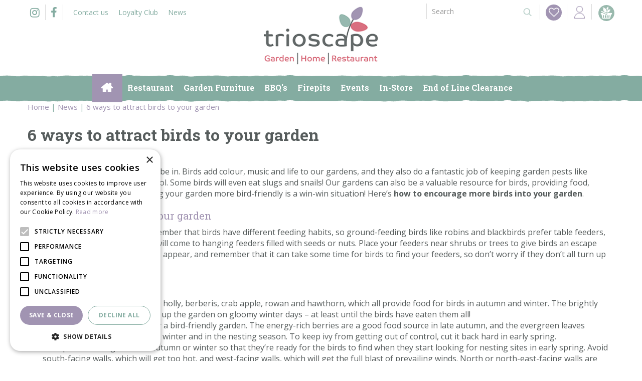

--- FILE ---
content_type: text/html; charset=utf-8
request_url: https://www.trioscape.co.uk/news/1615/6-ways-to-attract-birds-to-your-garden
body_size: 23736
content:
<!DOCTYPE html>
<html lang="en"><head>
<meta charset="utf-8">
<!-- Google Tag Manager -->
<script>(function(w,d,s,l,i){w[l]=w[l]||[];w[l].push({'gtm.start':
new Date().getTime(),event:'gtm.js'});var f=d.getElementsByTagName(s)[0],
j=d.createElement(s),dl=l!='dataLayer'?'&l='+l:'';j.async=true;j.src=
'https://www.googletagmanager.com/gtm.js?id='+i+dl;f.parentNode.insertBefore(j,f);
})(window,document,'script','dataLayer','GTM-W8B6PF7');</script>
<!-- End Google Tag Manager --><meta name="viewport" content="width=device-width, initial-scale=1, maximum-scale=1, minimum-scale=1, shrink-to-fit=no">
<title>6 ways to attract birds to your garden - Trioscape Garden Centre</title>
<meta name="description" content="6 ways to attract birds to your garden - Trioscape Garden Centre is one of the top garden centres in Gloucestershire. We stock a huge range of plants, garden furniture, BBQs and many more.">
<meta property="og:description" content="6 ways to attract birds to your garden - Trioscape Garden Centre is one of the top garden centres in Gloucestershire. We stock a huge range of plants, garden furniture, BBQs and many more.">
<meta property="og:type" content="article">
<meta property="og:title" content="6 ways to attract birds to your garden">
<meta property="og:url" content="https://www.trioscape.co.uk/news/1615/6-ways-to-attract-birds-to-your-garden">
<meta property="og:image" content="https://www.trioscape.co.uk/files/images/news/6-ways-to-attract-birds-to-your-garden-1000x666-6881ecb5d3c1e_og.jpg">
<meta property="og:locale" content="en_GB">
<meta property="og:site_name" content="trioscape.co.uk">
<meta name="author" content="Trioscape Garden Centre">
<meta name="format-detection" content="telephone=no">
<link rel="alternate" type="application/rss+xml" href="https://www.trioscape.co.uk/news/feed.xml">
<meta name="google-site-verification" content="CDM5PiXWdsXSFsl-8dC9sWPwjuEPSucace4waIdPNA8" />

<!-- Global site tag (gtag.js) - Google Analytics -->
<script async src="https://www.googletagmanager.com/gtag/js?id=G-GBN7RHG9BV"></script>
<script>
  window.dataLayer = window.dataLayer || [];
  function gtag(){dataLayer.push(arguments);}
  gtag('js', new Date());

  gtag('config', 'G-GBN7RHG9BV');
</script>

<!-- Cookie script --> 
<script type="text/javascript" charset="UTF-8" src="//cdn.cookie-script.com/s/b43b90bde78c326c75251b187420a486.js"></script>
<!-- End Cookie script-->
<link href="https://www.trioscape.co.uk/news/1615/6-ways-to-attract-birds-to-your-garden" rel="canonical" />
<link href="/files/images/icons/favicon-1551860405" rel="icon" type="image/x-icon" />
<link href="/files/images/icons/e18fd9bad4/apple-touch-icon-precomposed.png" rel="apple-touch-icon" />
<link rel="preload" href="/font/fontawesome-webfont.woff2?v=4.7.0" as="font" crossorigin>
<link rel="dns-prefetch" href="https://www.google-analytics.com" crossorigin>
<link rel="dns-prefetch" href="https://stats.g.doubleclick.net" crossorigin>
<link rel="stylesheet" type="text/css" href="/website/default-v2/css/style_production.153.css">



    <script type="text/javascript">
  	var app = {"baseUrl":"","assetUrl":"","locale":"en_GB","language":"en"};
  	app.lang = app.lang || {};
	</script>
		</head>
<body class="col_equal responsive en_GB en news news-item">
<!-- Google Tag Manager (noscript) -->
<noscript><iframe src="https://www.googletagmanager.com/ns.html?id=GTM-W8B6PF7"
height="0" width="0" style="display:none;visibility:hidden"></iframe></noscript>
<!-- End Google Tag Manager (noscript) --><meta name="google-site-verification" content="CDM5PiXWdsXSFsl-8dC9sWPwjuEPSucace4waIdPNA8" />
<script src="https://apps.elfsight.com/p/platform.js" defer></script>
<div class="elfsight-app-888afd71-af98-4f42-9ec7-de1281624936"></div>

<script src="https://static.elfsight.com/platform/platform.js" async></script>
<div class="elfsight-app-2686ec1d-94b0-4cd5-89f7-41189c2e5e2a" data-elfsight-app-lazy></div>

<!-- Elfsight Countdown Timer | Trioscape - Breakfast with Santa -->
<script src="https://elfsightcdn.com/platform.js" async></script>
<div class="elfsight-app-c257d8f6-08e7-4f85-ab75-adb2b1949922" data-elfsight-app-lazy></div><div id="body_content">
	<div id=skip-link><a href="#content" class="sr-only sr-only-focusable">Jump to content</a></div>
		<section id=container>
		<header class="layout_placeholder placeholder-header">
	<div class=in>
		<div id="layout_block_31" class="layout_block block_type_breadcrumbs">
	<div class=in itemscope itemtype="https://schema.org/BreadcrumbList">		<div class="breadcrumb" itemprop="itemListElement" itemscope itemtype="https://schema.org/ListItem">
		  		  <a itemprop="item"  href="/" class="home" title="Home"><span itemprop="name">Home</span><meta itemprop="position" content="1"></a>
		  <div class="separator">&gt;</div>		</div>
			<div class="breadcrumb" itemprop="itemListElement" itemscope itemtype="https://schema.org/ListItem">
		  		  <a itemprop="item"  href="/news" title="News"><span itemprop="name">News</span><meta itemprop="position" content="2"></a>
		  <div class="separator">&gt;</div>		</div>
			<div class="breadcrumb" itemprop="itemListElement" itemscope itemtype="https://schema.org/ListItem">
		  		  <a itemprop="item"  href="/news/1615/6-ways-to-attract-birds-to-your-garden" title="6 ways to attract birds to your garden"><span itemprop="name">6 ways to attract birds to your garden</span><meta itemprop="position" content="3"></a>
		  		</div>
	</div>
</div>	
	</div>
</header>	    <div class="column_wrapper disable_left disable_right column-1">
	    	<div class=in>
				<div class=main_column id=main_column>
					<div class="layout_placeholder placeholder-content_top">
	<div class="in">
		<div id="layout_block_42" class="layout_block block_type_html menu-button">
		<div class="wrap">
		<div class=in>
						<div class=block-content><p><a href="#"><i class="fa fa-bars">&nbsp;</i></a></p></div>					</div>
	</div>
	</div>
<div id="layout_block_37" class="layout_block block_type_html header-social">
		<div class="wrap">
		<div class=in>
						<div class=block-content><ul>
	<li><a href="https://www.instagram.com/trioscapegardencentre/" rel="noopener noreferrer" target="_blank"><i class="fa fa-instagram">&nbsp;</i></a></li>
	<li><a href="https://www.facebook.com/trioscape/" rel="noopener noreferrer" target="_blank"><i class="fa fa-facebook">&nbsp;</i></a></li>
</ul></div>					</div>
	</div>
	</div>
<nav id="layout_block_38" class="layout_block block_type_navigation top-menu submenu_horizontal">
<div class="in">
<ul>
  <li class="first" id="item_256"><span class=headlink>
    <a id="256" title="Contact us" class="label " href="/contact-us" target="_self"><span class=in>Contact us</span></a>
             
             </span>
  </li>
  <li class="" id="item_37"><span class=headlink>
    <a id="37" title="Loyalty Club" class="label " href="/loyalty-club" target="_self"><span class=in>Loyalty Club</span></a>
             
             </span>
  </li>
  <li class="last active" id="item_24"><span class=headlink>
    <a id="24" title="News" class="label " href="/news" target="_self"><span class=in>News</span></a>
             
             </span>
  </li>
</ul>
</div>
</nav>
<div id="layout_block_39" class="layout_block block_type_html search-button">
		<div class="wrap">
		<div class=in>
						<div class=block-content><p><a href="#"><i class="fa fa-search">&nbsp;</i></a></p></div>					</div>
	</div>
	</div>
<div id="layout_block_28" class="layout_block block_type_search_box_2">
	<div class=wrap>
		<div class=in>
			<div class=block-content>
				<form name="search2" class=form action="/search">
					<input type=hidden id=search_id name="search_id" value="28">
					<div class="grid-10-12">
						<input type=text name=q id=search-input placeholder="Search">
					</div>
					<div class="grid-2-12">
						<input type=submit name=search-submit id=search-submit value="Search">
					</div>
				</form>
			</div>
		</div>
	</div>
</div>

<div id="layout_block_49" class="layout_block block_type_webshop_wishlist" onclick="document.location.href='/webshop/wishlist'" title="Go to the wishlist">
	<div class="wrap">
		<div class=in>
						<div class="block-title title"><h2><a href="/webshop/wishlist" title="Wishlist">Wishlist</a></h2></div>
						<div class=block-content>
				<a href="/webshop/wishlist" title="Wishlist" class="wishlistLink">
					<span class="info no_items">
						No items in wishlist					</span>
				</a>
			</div>
					</div>
	</div>
</div>
<div id="layout_block_40" class="layout_block block_type_login_box popup">
	<div class=wrap>
		<div class=in>
			<div class=block-content>
										<ul>
														<li class="show-login">
								<a title="Login" class="login-link-element" href="#"><span>Login</span></a>
								<div class="login-box">
									<form class=form method="post" action="/index/login">
										<fieldset>
											<label for="user">User</label>
											<input type="text" name="user" id="user" class="text" placeholder="User">
											<label for="password">Password</label>
											<input type="password" name="password" id="password" class="text" placeholder="Password">
																							<a class="forgot-password" href="/webshop/account/request-password-reset" title="Forgot password?"><span>Forgot password?</span></a>
																						<input type="submit" class="btn btn-default" value="Sign in">
										</fieldset>
									</form>
								</div>
							</li>
						</ul>
													</div>
		</div>
	</div>
</div><div id="layout_block_41" class="layout_block block_type_webshop_shoppingcart"  title="Go to the shopping cart">
	<div class="wrap popup-cart-container">
		<div class=in>
						<div class="block-title title"><h2><a href="/cart">Shopping cart</a></h2></div>
						<div class=block-content>
                								<a href="/cart" class="cartLink">
					<span class="info no_items">
						No items in shopping cart					</span>
				</a>
								<div class="cart-links no_items">
					<div class="pay-link"><a href="/cart" title="View cart">View cart</a></div>
				</div>
							</div>
					</div>
	</div>
</div>
<div id="layout_block_27" class="layout_block block_type_logo">
	<div class=in>
		<a href="/" title="Trioscape Garden Centre in Newent-Gloucestershire" class="logo">
			<img src="/website/default-v2/images/logo.png" alt="Trioscape Garden Centre in Newent-Gloucestershire"  loading="eager">
		</a>
	</div>
</div>    <div id="layout_block_50" class="layout_block block_type_openinghours_today">
        <div class=wrap>
            <div class=in>
                <div class=block-content>
                    <span class="location_1"><span class="opened-text">Open today from <span class="open-hours">09:00</span> until <span class="close-hours">17:30</span></span></span>                </div>
            </div>
        </div>
    </div>
<nav id="layout_block_30" class="layout_block block_type_navigation main-menu submenu_horizontal">
<div class="in">
<ul>
  <li class="first" id="item_1"><span class=headlink>
    <a id="1" title="Home" class="label " href="/" target="_self"><span class=in>Home</span></a>
             
             </span>
  </li>
  <li class="" id="item_80"><span class=headlink>
    <a id="80" title="Restaurant" class="label " href="https://www.trioscape.co.uk/restaurant21" target="_self"><span class=in>Restaurant</span></a>
             
             </span>
  </li>
  <li class="has_submenu" id="item_131"><span class=headlink>
    <a id="131" title="Garden Furniture" class="label " href="https://www.trioscape.co.uk/outdoor-living-garden-furniture" target="_self"><span class=in>Garden Furniture</span></a>
             <span class="submenu_button"></span>
             </span>
    <div class="sub submenu"><ul>
      <li><span class=headlink>
        <a id="132" title="Corner Sets &amp; Casual Dining" class="label " href="https://www.trioscape.co.uk/outdoor-living-garden-furniture-corner-sets" target="_self"><span class=in>Corner Sets &amp; Casual Dining</span></a>
		             </span>
      </li>
      <li><span class=headlink>
        <a id="133" title="Dining Sets" class="label " href="https://www.trioscape.co.uk/outdoor-living-garden-furniture-dining-sets" target="_self"><span class=in>Dining Sets</span></a>
		             </span>
      </li>
      <li><span class=headlink>
        <a id="134" title="Sofa Sets" class="label " href="https://www.trioscape.co.uk/outdoor-living-garden-furniture-sofa-sets" target="_self"><span class=in>Sofa Sets</span></a>
		             </span>
      </li>
      <li><span class=headlink>
        <a id="135" title="Bistro &amp; Recliner Sets" class="label " href="https://www.trioscape.co.uk/outdoor-living-garden-furniture-bistro-recliner-sets" target="_self"><span class=in>Bistro &amp; Recliner Sets</span></a>
		             </span>
      </li>
      <li><span class=headlink>
        <a id="136" title="Garden Swings" class="label " href="https://www.trioscape.co.uk/outdoor-living-garden-furniture-garden-swings" target="_self"><span class=in>Garden Swings</span></a>
		             </span>
      </li>
      <li><span class=headlink>
        <a id="137" title="Accessories &amp; Covers" class="label " href="https://www.trioscape.co.uk/outdoor-living-garden-furniture-accessories-covers" target="_self"><span class=in>Accessories &amp; Covers</span></a>
		             </span>
      </li>
      <li><span class=headlink>
        <a id="150" title="Parasols and Bases" class="label " href="https://www.trioscape.co.uk/outdoor-living-garden-furniture-parasols-and-bases" target="_self"><span class=in>Parasols and Bases</span></a>
		             </span>
      </li>
      <li><span class=headlink>
        <a id="152" title="Gazebos" class="label " href="https://www.trioscape.co.uk/outdoor-living-gazebos-and-pagodas" target="_self"><span class=in>Gazebos</span></a>
		             </span>
      </li>
      <li><span class=headlink>
        <a id="168" title="Clearance" class="label " href="https://www.trioscape.co.uk/outdoor-living/garden-furniture/clearance" target="_self"><span class=in>Clearance</span></a>
		             </span>
      </li>
    </ul></div>
  </li>
  <li class="has_submenu" id="item_138"><span class=headlink>
    <a id="138" title="BBQ's" class="label " href="https://www.trioscape.co.uk/outdoor-living-bbqs-accessories" target="_self"><span class=in>BBQ's</span></a>
             <span class="submenu_button"></span>
             </span>
    <div class="sub submenu"><ul>
      <li><span class=headlink>
        <a id="140" title="Gas BBQ's" class="label " href="https://www.trioscape.co.uk/outdoor-living/bbqs-accessories/gas-bbqs" target="_self"><span class=in>Gas BBQ's</span></a>
		             </span>
      </li>
      <li><span class=headlink>
        <a id="141" title="Charcoal BBQ's" class="label " href="https://www.trioscape.co.uk/outdoor-living/bbqs-accessories/charcoal-bbqs" target="_self"><span class=in>Charcoal BBQ's</span></a>
		             </span>
      </li>
      <li><span class=headlink>
        <a id="142" title="BBQ Accessories" class="label " href="https://www.trioscape.co.uk/outdoor-living-bbqs-accessories-bbq-accessories" target="_self"><span class=in>BBQ Accessories</span></a>
		             </span>
      </li>
      <li><span class=headlink>
        <a id="228" title="Kadai" class="label " href="https://www.trioscape.co.uk/outdoor-living/bbqs-accessories/kadai" target="_self"><span class=in>Kadai</span></a>
		             </span>
      </li>
      <li><span class=headlink>
        <a id="221" title="Grillstream BBQs" class="label " href="https://www.trioscape.co.uk/outdoor-living/bbqs-accessories/grillstream" target="_self"><span class=in>Grillstream BBQs</span></a>
		             </span>
      </li>
      <li><span class=headlink>
        <a id="143" title="BBQ Covers" class="label " href="https://www.trioscape.co.uk/outdoor-living-bbqs-accessories-bbq-covers" target="_self"><span class=in>BBQ Covers</span></a>
		             </span>
      </li>
      <li><span class=headlink>
        <a id="139" title="Ooni Pizza Ovens &amp; Accessories" class="label " href="https://www.trioscape.co.uk/outdoor-living-bbqs-accessories-ooni-pizza-ovens-accessories" target="_self"><span class=in>Ooni Pizza Ovens &amp; Accessories</span></a>
		             </span>
      </li>
      <li><span class=headlink>
        <a id="237" title="Woody Pizza Ovens" class="label " href="https://www.trioscape.co.uk/outdoor-living/bbqs-accessories/woody-ovens" target="_self"><span class=in>Woody Pizza Ovens</span></a>
		             </span>
      </li>
    </ul></div>
  </li>
  <li class="has_submenu" id="item_175"><span class=headlink>
    <a id="175" title="Firepits" class="label " href="https://www.trioscape.co.uk/outdoor-living/firepits" target="_self"><span class=in>Firepits</span></a>
             <span class="submenu_button"></span>
             </span>
    <div class="sub submenu"><ul>
      <li><span class=headlink>
        <a id="231" title="Kadai" class="label " href="https://www.trioscape.co.uk/outdoor-living/bbqs-accessories/kadai" target="_self"><span class=in>Kadai</span></a>
		             </span>
      </li>
      <li><span class=headlink>
        <a id="232" title="Eco Fuego" class="label " href="https://www.trioscape.co.uk/outdoor-living/firepits/eco-fuego" target="_self"><span class=in>Eco Fuego</span></a>
		             </span>
      </li>
      <li><span class=headlink>
        <a id="239" title="Firepit Tools &amp; Accessories" class="label " href="https://www.trioscape.co.uk/outdoor-living/firepits/tools-accessories" target="_self"><span class=in>Firepit Tools &amp; Accessories</span></a>
		             </span>
      </li>
      <li><span class=headlink>
        <a id="233" title="Logs &amp; Fuels" class="label " href="https://www.trioscape.co.uk/logs-fuel" target="_self"><span class=in>Logs &amp; Fuels</span></a>
		             </span>
      </li>
    </ul></div>
  </li>
  <li class="" id="item_222"><span class=headlink>
    <a id="222" title="Events" class="label " href="https://www.trioscape.co.uk/events" target="_self"><span class=in>Events</span></a>
             
             </span>
  </li>
  <li class="has_submenu" id="item_176"><span class=headlink>
    <a id="176" title="About our Garden Centre" class="label " href="https://www.trioscape.co.uk/content/about-us" target="_self"><span class=in>In-Store</span></a>
             <span class="submenu_button"></span>
             </span>
    <div class="sub submenu"><ul>
      <li><span class=headlink>
        <a id="189" title="Outdoor Plants" class="label " href="https://www.trioscape.co.uk/outdoor-plants" target="_self"><span class=in>Outdoor Plants</span></a>
		             </span>
      </li>
      <li><span class=headlink>
        <a id="188" title="Gifts &amp; Homeware" class="label " href="https://www.trioscape.co.uk/gifts" target="_self"><span class=in>Gifts &amp; Homeware</span></a>
		             </span>
      </li>
      <li><span class=headlink>
        <a id="194" title="Gardening" class="label " href="https://www.trioscape.co.uk/gardening" target="_self"><span class=in>Gardening</span></a>
		             </span>
      </li>
      <li><span class=headlink>
        <a id="190" title="Houseplants" class="label " href="https://www.trioscape.co.uk/houseplants" target="_self"><span class=in>Houseplants</span></a>
		             </span>
      </li>
      <li><span class=headlink>
        <a id="192" title="Birdcare &amp; Wildlife" class="label " href="https://www.trioscape.co.uk/birdcare-wildlife" target="_self"><span class=in>Birdcare &amp; Wildlife</span></a>
		             </span>
      </li>
      <li><span class=headlink>
        <a id="193" title="Landscaping" class="label " href="https://www.trioscape.co.uk/landscaping" target="_self"><span class=in>Landscaping</span></a>
		             </span>
      </li>
      <li><span class=headlink>
        <a id="195" title="Food Hall" class="label " href="https://www.trioscape.co.uk/food-hall" target="_self"><span class=in>Food Hall</span></a>
		             </span>
      </li>
    </ul></div>
  </li>
  <li class="" id="item_216"><span class=headlink>
    <a id="216" title="End of Line Clearance" class="label " href="https://www.trioscape.co.uk/end-of-line-clearance" target="_self"><span class=in>End of Line Clearance</span></a>
             
             </span>
  </li>
</ul>
</div>
</nav>
	</div>
</div>					<section id=content tabindex="-1">
						<div class=in>
																					<article class=news-details itemscope itemtype="https://schema.org/NewsArticle">
	<div class=news-title><h1 itemprop="headline" title="6 ways to attract birds to your garden">6 ways to attract birds to your garden</h1></div>
	<time itemprop="datePublished" datetime="2025-09-23T00:00:00+02:00" class=news-date><span class="news-publish-text">Published on </span><span class="news-publish-date">23 September 2025</span></time>
		<div class=news-text itemprop="articleBody">
		<p>A garden filled with birds is a joy to be in. Birds add colour, music and life to our gardens, and they also do a fantastic job of keeping garden pests like caterpillars and aphids under control. Some birds will even eat slugs and snails! Our gardens can also be a valuable resource for birds, providing food, shelter and nesting sites, so making your garden more bird-friendly is a win-win situation! Here’s <strong>how to encourage more birds into your garden</strong>.</p>
<h2>6 ways to attract birds to your garden</h2>
<ol>
<li>
<p>Put up a few bird feeders. Remember that birds have different feeding habits, so ground-feeding birds like robins and blackbirds prefer table feeders, while bluetits and goldfinches will come to hanging feeders filled with seeds or nuts. Place your feeders near shrubs or trees to give birds an escape route if cats or other predators appear, and remember that it can take some time for birds to find your feeders, so don’t worry if they don’t all turn up straight away!</p>
</li>
</ol>
<p><img alt="Bird feerders in autumn" src="https://staging.tuincentrumvoorbeeld.nl/files/files/bird-feerders-in-autumn-1200x500-64f9e9740e43c.jpg" style="width: 100%;" title="Bird feerders in autumn" /></p>
<ol start="2">
<li>
<p>Plant berry-bearing shrubs like holly, berberis, crab apple, rowan and hawthorn, which all provide food for birds in autumn and winter. The brightly coloured berries will also cheer up the garden on gloomy winter days – at least until the birds have eaten them all!&nbsp;</p>
</li>
<li>
<p>Mature ivy is a superb plant for a bird-friendly garden. The energy-rich berries are a good food source in late autumn, and the evergreen leaves provide good shelter both over winter and in the nesting season. To keep ivy from getting out of control, cut it back hard in early spring.</p>
</li>
<li>
<p>Put up bird nesting boxes in autumn or winter so that they’re ready for the birds to find when they start looking for nesting sites in early spring. Avoid south-facing walls, which will get too hot, and west-facing walls, which will get the full blast of prevailing winds. North or north-east-facing walls are ideal.</p>
</li>
</ol>
<p><img alt="Birds in autumn" src="https://staging.tuincentrumvoorbeeld.nl/files/files/birds-in-autumn-1200x500-64f9e90cd9215.jpg" style="width: 100%;" title="Birds in autumn" /></p>
<ol start="5">
<li>
<p>Although it’s tempting to use pesticides to get rid of slugs, aphids and other garden pests, try to avoid doing this as much as possible, as these creatures provide food for your garden birds. Bluetits and great tits eat huge amounts of aphids, especially during the breeding season, and blackbirds and thrushes will help to keep slugs and snails under control. If the birds aren’t eating enough of your garden pests, try non-chemical controls like wiping bugs off plants or spraying them off with a water jet.&nbsp;</p>
</li>
<li>
<p>If you have space, leave a small area of your lawn to grow long, providing homes for insects and invertebrates that then become food for birds. Leave the long grass to stand over winter so that birds can have their pick of the newly hatched insects in spring to feed to their own young chicks.&nbsp;</p>
</li>
</ol>
<p>With our fantastic range of bird care products and wildlife-friendly plants, you’ll soon have birds flocking to your garden. Visit us today for help and advice!</p>
	</div>
		<meta itemprop="author" content="trioscape.co.uk" />
	</article>

<script type="text/javascript">
var firstRun = true;

function setConformingHeight(el, newHeight) {
	// set the height to something new, but remember the original height in case things change
	el.data("originalHeight", (el.data("originalHeight") == undefined) ? (el.outerHeight()) : (el.data("originalHeight")));
	el.attr('style', ((el.data("originalStyle") != undefined) ? (el.data("originalStyle")) : '') + 'height: ' + newHeight + 'px !important;');
}

function getOriginalHeight(el) {
	// if the height has changed, send the originalHeight
	return (el.data("originalHeight") == undefined) ? (el.outerHeight()) : (el.data("originalHeight"));
}

function saveOriginalStyles(elements) {
	elements.each(function() {
		var $this = $(this)
		$this.data("originalStyle", (($this.attr('style') != undefined) ? ($this.attr('style')) : ''));
	});
}

function columnConformBlock(container, items) {
	var currentTallest = 0,
		currentRowStart = 0,
		rowDivs = [];

	var elements = $(container).find(items);

	if (firstRun) {
		saveOriginalStyles(elements);
		firstRun = false;
	}

	// first remove originalHeight data and reset height
	elements.removeData('originalHeight').attr('style', 'height: auto !important;');

	// find the tallest DIV in the row, and set the heights of all of the DIVs to match it.
	elements.each(function() {
		var $this = $(this);
		if(currentRowStart != $this.position().top) {
			// we just came to a new row.  Set all the heights on the completed row
			for(currentDiv = 0 ; currentDiv < rowDivs.length ; currentDiv++)
				setConformingHeight(rowDivs[currentDiv], currentTallest);

			// set the variables for the new row
			rowDivs = []; // empty the array
			currentRowStart = $this.position().top;
			currentTallest = getOriginalHeight($this);
			rowDivs.push($this);
		} else {
			// another div on the current row.  Add it to the list and check if it's taller
			rowDivs.push($this);
			currentTallest = (currentTallest < getOriginalHeight($this)) ? (getOriginalHeight($this)) : (currentTallest);
		}
		// do the last row
		for(currentDiv = 0 ; currentDiv < rowDivs.length ; currentDiv++)
			setConformingHeight(rowDivs[currentDiv], currentTallest);
	});
}
</script>
    				
													</div>
					</section>
									</div>
							</div>
	    </div>
	    <footer class="layout_placeholder placeholder-footer">
	<div class="in">
		<div id="layout_block_69" class="layout_block block_type_subscribeform">
	<div class=wrap>
		<div class=in>
			<div class=block-title><h2 title="Subscribe to our newsletter">Subscribe to our newsletter</h2></div>			
			<div id="newsletter-form-wrapper-1" class="block-content">
			
<div class="formbuilder subscribeFormBuilder">
	<div class="wrap">
		<div class="in">
					
			<form class="form topLabel" action="/newsletters/subscribe/2" method="post" enctype="application/x-www-form-urlencoded" accept-charset="UTF-8">
				<div class="grid-8-12 field field_type_Name">
	<fieldset class="fieldSizeBig middlename_disabled">
		<div class="name_FirstName"><label for="firstname" class="optional">First name:</label>

<input type="text"  name="firstname" id="firstname" value="" maxlength="45" /></div><div class="name_LastName"><label for="lastname" class="optional">Last name:</label>

<input type="text"  name="lastname" id="lastname" value="" maxlength="45" /></div>	</fieldset>
</div>
<div class="grid-4-12 label">
	<label for="form_field_5" class="required">Email address: <em class="form-req">*</em></label>
</div>
<div class="grid-8-12 field field_type_EmailAddress">
		<fieldset class="fieldSizeBig">
	
<input type="email"  name="email" id="form_field_5" value="" data-field-type="EmailAddress" /><div id="form_field_5_suggestion" class="email_suggestion" style="display:none">Did you mean <a class="suggestion" href="javascript:;"></a>?</div>	</fieldset>
</div>



<input type="hidden" name="subscribe_form_submitted_2" value="" data-field-type="hidden" id="subscribe_form_submitted_2" />
<div class="grid-12-12 required_info_field">
	Fields marked with <em class="form-req">*</em> are required.</div>
<div class="grid-12-12 field_type_button">
	
<input type="submit" name="submit_subscribe_form_2" id="submit_subscribe_form_2" value="Submit" data-field-type="button" class="submit gtm-newsletter-submit protected-by-recaptcha" onclick="" /></div>
<div class="grid-12-12 ">
	<div class="g-recaptcha" id="g-recaptcha-1"></div></div>
			</form>
		</div>
	</div>
</div>			</div>
		</div>
	</div>
</div>
<div id="layout_block_21" class="layout_block block_type_html footer-leader">
		<div class="wrap">
		<div class=in>
						<div class=block-title><h3 title="Investing in our Community">Investing in our Community</h3></div><div class=block-content><p><span style="font-size:11px;">In 2017 we re-developed kitchen and restaurant areas to improve the dining experience for our customers. In recognition of our contribution to the local community and </span><span style="font-size:11px;">economy</span><span style="font-size:11px;"> the project was </span><span style="font-size:11px;">part</span><span style="font-size:11px;"> financed by the LEADER programme.</span></p>

<div><a href="http://forestandtewksleader.co.uk/" rel="noopener noreferer" target="_blank"><img align="left" alt="" height="45" src="https://www.trioscape.co.uk/files/images/trioscape-eu-agricultural-fund-for-rural-developme.jpg" style="float: left; width: 119px; margin-top: 10px; margin-bottom: 10px; height: 45px;" width="119" /></a>&nbsp;<a href="http://forestandtewksleader.co.uk/" rel="noopener noreferer" target="_blank"><img alt="" height="45" src="https://www.trioscape.co.uk/files/images/trioscape-lag-logo(1).jpg" style="width: 62px; height: 45px; margin: 10px;" width="62" /></a><a href="http://forestandtewksleader.co.uk/" rel="noopener noreferer" target="_blank"><img alt="" height="45" src="https://www.trioscape.co.uk/files/images/trioscape-leader-programme(1).jpg" style="margin: 10px; width: 45px; height: 45px;" width="45" /></a></div>

<div><span style="font-size:11px;">Supported by the European Agricultural Fund for Rural Development: Europe investing in rural areas.</span></div></div>					</div>
	</div>
	</div>
		<div id="layout_block_20" class="layout_block block_type_openinghours">
			<div class=wrap>
				<div class=in>
					<div class=block-title><h2 title="Opening hours">Opening hours</h2></div>
					<div class=block-content>
						<ul class=openinghours>
														<li>
								<div class="odd day">Monday</div>
								<div class="odd time">
								09:00 - 17:30								</div>
							</li>
														<li>
								<div class="even day">Tuesday</div>
								<div class="even time">
								09:00 - 17:30								</div>
							</li>
														<li>
								<div class="odd day">Wednesday</div>
								<div class="odd time">
								09:00 - 17:30								</div>
							</li>
														<li>
								<div class="even day">Thursday</div>
								<div class="even time">
								09:00 - 17:30								</div>
							</li>
														<li>
								<div class="odd day">Friday</div>
								<div class="odd time">
								09:00 - 17:30								</div>
							</li>
														<li>
								<div class="even day">Saturday</div>
								<div class="even time">
								09:00 - 17:30								</div>
							</li>
														<li>
								<div class="odd day">Sunday</div>
								<div class="odd time">
								10:00 - 16:30								</div>
							</li>
													</ul>
						<p class="extra_text">Please Note      The Restaurant Closes 1 hour earlier than the Garden Centre.</p><span class="openinghours_link"><a href="/location/trioscape-garden-centre">Show all opening hours</a></span>					</div>
				</div>
			</div>
		</div>
		<div id="layout_block_7" class="layout_block block_type_html footer-contact">
		<div class="wrap">
		<div class=in>
						<div class=block-title><h3 title="Contact">Contact</h3></div><div class=block-content><ul id="contactgegevens">
	<li><a href="/location/trioscape-garden-centre" title="Trioscape garden centre">Trioscape Garden Centre</a></li>
	<li>Highleadon&nbsp;GL18 1HQ</li>
	<li>Newent - Gloucestershire</li>
	<li>T. <a href="tel: 01452 790550" onclick="ga('send', 'event', 'phonecall', 'click', 'footer')">01452 790550</a></li>
	<li>E. <a href="mailto:gardencentre@trioscape.co.uk" onclick="ga('send', 'event', 'email', 'click', 'footer')">gardencentre@trioscape.co.uk</a></li>
</ul>

<p><img alt="Delivery service" height="30" src="https://www.trioscape.co.uk/files/images/icons/delivery-service-42x42-67b5c6a158957.png" style="width: 30px; height: 30px;" width="30" />&nbsp;&nbsp;<img alt="Dog Friendly" height="30" src="https://www.trioscape.co.uk/files/images/icons/dog-friendly-42x42-67b5c6a0929ac.png" style="width: 30px; height: 30px;" width="30" /></p>

<ul>
	<li><a href="https://www.trioscape.co.uk/privacy-policy" rel="noopener noreferrer" target="_blank">Privacy policy &amp;&nbsp;cookies</a></li>
	<li><a href="https://www.trioscape.co.uk/online-ordering-terms-and-conditions" rel="noopener noreferrer" target="_blank">Terms &amp; Conditions</a></li>
	<li><a href="https://www.trioscape.co.uk/deliveries">Deliveries</a></li>
</ul></div>					</div>
	</div>
	</div>
<div id="layout_block_44" class="layout_block block_type_html footer-social">
		<div class="wrap">
		<div class=in>
						<div class=block-title><h3 title="Follow us">Follow us</h3></div><div class=block-content><ul>
	<li><a href="https://www.facebook.com/trioscape/" rel="noopener noreferrer" target="_blank"><i class="fa fa-facebook">&nbsp;</i></a></li>
	<li><a href="https://www.instagram.com/trioscapegardencentre/" rel="noopener noreferrer" target="_blank"><i class="fa fa-instagram">&nbsp;</i></a></li>
</ul>

<p>&nbsp;</p>

<p>&nbsp;</p>

<p><script src="https://apps.elfsight.com/p/platform.js" defer></script></p>

<div class="elfsight-app-30644168-90d5-43ad-97cb-1dd39df7be0f">&nbsp;</div>

<p><br />
<img alt="Credit and debit card" height="70" src="https://www.trioscape.co.uk/files/images/image001.png" style="width: 150px; height: 70px;" width="150" /><br />
We accept credit and debit cards</p>

<p><a href="https://www.paypal.com/webapps/mpp/paypal-popup" onclick="javascript:window.open('https://www.paypal.com/webapps/mpp/paypal-popup','WIPaypal','toolbar=no, location=no, directories=no, status=no, menubar=no, scrollbars=yes, resizable=yes, width=1060, height=700'); return false;" title="How PayPal Works"><img alt="PayPal Logo" border="0" src="https://www.paypalobjects.com/webstatic/mktg/logo/pp_cc_mark_37x23.jpg" /></a></p>

<p><br />
<!-- PayPal Logo --></p></div>					</div>
	</div>
	</div>
	<div id="layout_block_63" class="layout_block block_type_seofooter">
	<ul class="footer columns1">
    <li>
        <span class="empty"></span>
        <ul>
            <li>
                <a title="Garden Centre Gloucestershire" href="https://www.trioscape.co.uk/garden-centre-in" target="_self">Garden Centre Gloucestershire</a>
            </li>
            <li>
                <a title="Garden furniture" href="https://www.trioscape.co.uk/buy-garden-furniture" target="_self">Garden Furniture</a>
            </li>
            <li>
                <a title="Bbq Shop" href="https://www.trioscape.co.uk/bbq-shop" target="_self">BBQ's</a>
            </li>
            <li>
                <a title="Buy Panasol &amp; Parasol" href="https://www.trioscape.co.uk/parasols" target="_self">Parasols</a>
            </li>
            <li>
                <a title="Outdoor plants" href="https://www.trioscape.co.uk/buy-outdoor-plants" target="_self">Outdoor plants</a>
            </li>
            <li>
                <a title="Restaurant" href="https://www.trioscape.co.uk/afternoon-tea" target="_self">Restaurant</a>
            </li>
            <li>
                <a title="Firepits" href="https://www.trioscape.co.uk/buy-firepits" target="_self">Firepits</a>
            </li>
            <li>
                <a title="House plants" href="https://www.trioscape.co.uk/buy-houseplants" target="_self">House plants</a>
            </li>
        </ul>
    </li>
</ul>	</div>
	<div id="layout_block_36" class="layout_block block_type_html footer-gc-links">
		<div class="wrap">
		<div class=in>
						<div class=block-content><p>&copy; Trioscape&nbsp;|&nbsp;<a href="http://www.gardenconnect.com/" rel="noopener noreferrer" target="_blank" title="Garden Connect">Garden Connect</a>&nbsp;|&nbsp;<a href="https://www.gardencentreguide.co.uk/" rel="noopener noreferrer" target="_blank" title="Garden centres and nurseries in the United Kingdom with opening times, directions and special promotions.">Garden Centre Guide</a></p></div>					</div>
	</div>
	</div>
	
	</div>
</footer>	</section>
</div>
<style>#fancybox-bg-ne,#fancybox-bg-nw,#fancybox-bg-se,#fancybox-bg-sw,#fancybox-left-ico,#fancybox-loading div,#fancybox-right-ico{background-image:url(/js/production/libs/fancybox/fancybox.png)}#fancybox-hide-sel-frame,#fancybox-loading div,#fancybox-overlay,#fancybox-wrap{top:0;left:0;position:absolute}#fancybox-loading{position:fixed;top:50%;left:50%;width:40px;height:40px;margin-top:-20px;margin-left:-20px;cursor:pointer;overflow:hidden;z-index:1104;display:none;-webkit-box-sizing:content-box;-moz-box-sizing:content-box;-ms-box-sizing:content-box;-o-box-sizing:content-box;box-sizing:content-box}#fancybox-loading div{width:40px;height:480px;-webkit-box-sizing:content-box;-moz-box-sizing:content-box;-ms-box-sizing:content-box;-o-box-sizing:content-box;box-sizing:content-box}#fancybox-overlay,#fancybox-tmp{box-sizing:content-box;display:none}#fancybox-overlay{width:100%;z-index:1100;-webkit-box-sizing:content-box;-moz-box-sizing:content-box;-ms-box-sizing:content-box;-o-box-sizing:content-box}#fancybox-tmp{padding:0;margin:0;border:0;overflow:auto;-webkit-box-sizing:content-box;-moz-box-sizing:content-box;-ms-box-sizing:content-box;-o-box-sizing:content-box}#fancybox-wrap{padding:20px;z-index:1101;outline:0;display:none;-webkit-box-sizing:content-box;-moz-box-sizing:content-box;-ms-box-sizing:content-box;-o-box-sizing:content-box;box-sizing:content-box;}#fancybox-outer{position:relative;width:100%;height:100%;background:#fff;-webkit-box-sizing:content-box;-moz-box-sizing:content-box;-ms-box-sizing:content-box;-o-box-sizing:content-box;box-sizing:content-box}#fancybox-content{width:0;height:0;padding:0;outline:0;position:relative;overflow:hidden;z-index:1102;border:solid #fff;-webkit-box-sizing:content-box;-moz-box-sizing:content-box;-ms-box-sizing:content-box;-o-box-sizing:content-box;box-sizing:content-box}#fancybox-hide-sel-frame{width:100%;height:100%;background:0 0;z-index:1101;-webkit-box-sizing:content-box;-moz-box-sizing:content-box;-ms-box-sizing:content-box;-o-box-sizing:content-box;box-sizing:content-box}#fancybox-close{position:absolute;top:-15px;right:-15px;width:30px;height:30px;background:url(/js/production/libs/fancybox/fancybox.png) -40px 0;cursor:pointer;z-index:1103;display:none;-webkit-box-sizing:content-box;-moz-box-sizing:content-box;-ms-box-sizing:content-box;-o-box-sizing:content-box;box-sizing:content-box}#fancybox-error{color:#444;font:400 12px/20px Arial;padding:14px;margin:0;-webkit-box-sizing:content-box;-moz-box-sizing:content-box;-ms-box-sizing:content-box;-o-box-sizing:content-box;box-sizing:content-box}#fancybox-frame,#fancybox-img{width:100%;border:none;box-sizing:content-box;height:100%}#fancybox-img{padding:0;margin:0;outline:0;line-height:0;vertical-align:top;-webkit-box-sizing:content-box;-moz-box-sizing:content-box;-ms-box-sizing:content-box;-o-box-sizing:content-box}#fancybox-frame{display:block;-webkit-box-sizing:content-box;-moz-box-sizing:content-box;-ms-box-sizing:content-box;-o-box-sizing:content-box}#fancybox-left,#fancybox-right{position:absolute;bottom:0;height:100%;width:35%;cursor:pointer;outline:0;background:url(/js/production/libs/fancybox/blank.gif);z-index:1102;display:none;-webkit-box-sizing:content-box;-moz-box-sizing:content-box;-ms-box-sizing:content-box;-o-box-sizing:content-box;box-sizing:content-box}#fancybox-left{left:0}#fancybox-right{right:0}#fancybox-left-ico,#fancybox-right-ico{position:absolute;top:50%;left:-9999px;width:30px;height:30px;margin-top:-15px;cursor:pointer;z-index:1102;display:block;-webkit-box-sizing:content-box;-moz-box-sizing:content-box;-ms-box-sizing:content-box;-o-box-sizing:content-box;box-sizing:content-box}#fancybox-left-ico{left:20px;background-position:-40px -30px}#fancybox-right-ico{left:auto;right:20px;background-position:-40px -60px}@media (min-width:992px){#fancybox-left-ico,#fancybox-right-ico{left:-9999px}}#fancybox-left:hover,#fancybox-right:hover{visibility:visible}#fancybox-left:hover span{left:20px}#fancybox-right:hover span{left:auto;right:20px}.fancybox-bg{position:absolute;padding:0;margin:0;border:0;width:20px;height:20px;z-index:1001;-webkit-box-sizing:content-box;-moz-box-sizing:content-box;-ms-box-sizing:content-box;-o-box-sizing:content-box;box-sizing:content-box}#fancybox-bg-n,#fancybox-bg-s{left:0;width:100%;background-image:url(/js/production/libs/fancybox/fancybox-x.png)}#fancybox-bg-e,#fancybox-bg-w{top:0;height:100%;background-image:url(/js/production/libs/fancybox/fancybox-y.png)}#fancybox-bg-n,#fancybox-bg-ne{box-sizing:content-box;top:-20px}#fancybox-bg-n{-webkit-box-sizing:content-box;-moz-box-sizing:content-box;-ms-box-sizing:content-box;-o-box-sizing:content-box}#fancybox-bg-ne{right:-20px;background-position:-40px -162px;-webkit-box-sizing:content-box;-moz-box-sizing:content-box;-ms-box-sizing:content-box;-o-box-sizing:content-box}#fancybox-bg-e,#fancybox-bg-se{right:-20px;box-sizing:content-box}#fancybox-bg-e{background-position:-20px 0;-webkit-box-sizing:content-box;-moz-box-sizing:content-box;-ms-box-sizing:content-box;-o-box-sizing:content-box}#fancybox-bg-se{bottom:-20px;background-position:-40px -182px;-webkit-box-sizing:content-box;-moz-box-sizing:content-box;-ms-box-sizing:content-box;-o-box-sizing:content-box}#fancybox-bg-s,#fancybox-bg-sw{bottom:-20px;box-sizing:content-box}#fancybox-bg-s{background-position:0 -20px;-webkit-box-sizing:content-box;-moz-box-sizing:content-box;-ms-box-sizing:content-box;-o-box-sizing:content-box}#fancybox-bg-sw{left:-20px;background-position:-40px -142px;-webkit-box-sizing:content-box;-moz-box-sizing:content-box;-ms-box-sizing:content-box;-o-box-sizing:content-box}#fancybox-bg-nw,#fancybox-bg-w{left:-20px;box-sizing:content-box}#fancybox-bg-w{-webkit-box-sizing:content-box;-moz-box-sizing:content-box;-ms-box-sizing:content-box;-o-box-sizing:content-box}#fancybox-bg-nw{top:-20px;background-position:-40px -122px;-webkit-box-sizing:content-box;-moz-box-sizing:content-box;-ms-box-sizing:content-box;-o-box-sizing:content-box}#fancybox-title{font-family:Helvetica;font-size:12px;z-index:1102;-webkit-box-sizing:content-box;-moz-box-sizing:content-box;-ms-box-sizing:content-box;-o-box-sizing:content-box;box-sizing:content-box}.fancybox-title-inside{padding-bottom:10px;text-align:center;color:#333;background:#fff;position:relative;-webkit-box-sizing:content-box;-moz-box-sizing:content-box;-ms-box-sizing:content-box;-o-box-sizing:content-box;box-sizing:content-box}.fancybox-title-outside{padding-top:10px;color:#fff;-webkit-box-sizing:content-box;-moz-box-sizing:content-box;-ms-box-sizing:content-box;-o-box-sizing:content-box;box-sizing:content-box}.fancybox-title-over{position:absolute;bottom:0;left:0;color:#FFF;text-align:left;-webkit-box-sizing:content-box;-moz-box-sizing:content-box;-ms-box-sizing:content-box;-o-box-sizing:content-box;box-sizing:content-box}#fancybox-title-over{padding:10px;background-image:url(/js/production/libs/fancybox/fancy_title_over.png);display:block;-webkit-box-sizing:content-box;-moz-box-sizing:content-box;-ms-box-sizing:content-box;-o-box-sizing:content-box;box-sizing:content-box}.fancybox-title-float{position:absolute;left:0;bottom:-20px;height:32px;-webkit-box-sizing:content-box;-moz-box-sizing:content-box;-ms-box-sizing:content-box;-o-box-sizing:content-box;box-sizing:content-box}#fancybox-title-float-wrap{border:none;border-collapse:collapse;width:auto;-webkit-box-sizing:content-box;-moz-box-sizing:content-box;-ms-box-sizing:content-box;-o-box-sizing:content-box;box-sizing:content-box}#fancybox-title-float-wrap td{border:none;white-space:nowrap;-webkit-box-sizing:content-box;-moz-box-sizing:content-box;-ms-box-sizing:content-box;-o-box-sizing:content-box;box-sizing:content-box}#fancybox-title-float-left{padding:0 0 0 15px;background:url(/js/production/libs/fancybox/fancybox.png) -40px -90px no-repeat;-webkit-box-sizing:content-box;-moz-box-sizing:content-box;-ms-box-sizing:content-box;-o-box-sizing:content-box;box-sizing:content-box}#fancybox-title-float-main{color:#FFF;line-height:29px;font-weight:700;padding:0 0 3px;background:url(/js/production/libs/fancybox/fancybox-x.png) 0 -40px;-webkit-box-sizing:content-box;-moz-box-sizing:content-box;-ms-box-sizing:content-box;-o-box-sizing:content-box;box-sizing:content-box}#fancybox-title-float-right{padding:0 0 0 15px;background:url(/js/production/libs/fancybox/fancybox.png) -55px -90px no-repeat;-webkit-box-sizing:content-box;-moz-box-sizing:content-box;-ms-box-sizing:content-box;-o-box-sizing:content-box;box-sizing:content-box}.fancybox-ie .fancybox-bg{background:0 0!important}
/*! jQuery UI - v1.14.1 - 2024-10-30
* https://jqueryui.com
* Includes: core.css, accordion.css, autocomplete.css, menu.css, button.css, controlgroup.css, checkboxradio.css, datepicker.css, dialog.css, draggable.css, resizable.css, progressbar.css, selectable.css, selectmenu.css, slider.css, sortable.css, spinner.css, tabs.css, tooltip.css, theme.css
* To view and modify this theme, visit https://jqueryui.com/themeroller/?bgColorDefault=%23f6f6f6&borderColorDefault=%23c5c5c5&fcDefault=%23454545&bgColorHover=%23ededed&borderColorHover=%23cccccc&fcHover=%232b2b2b&bgColorActive=%23007fff&borderColorActive=%23003eff&fcActive=%23ffffff&bgColorHeader=%23e9e9e9&borderColorHeader=%23dddddd&fcHeader=%23333333&bgColorContent=%23ffffff&borderColorContent=%23dddddd&fcContent=%23333333&bgColorHighlight=%23fffa90&borderColorHighlight=%23dad55e&fcHighlight=%23777620&bgColorError=%23fddfdf&borderColorError=%23f1a899&fcError=%235f3f3f&bgColorOverlay=%23aaaaaa&opacityOverlay=.3&bgColorShadow=%23666666&opacityShadow=.3&offsetTopShadow=0px&offsetLeftShadow=0px&thicknessShadow=5px&cornerRadiusShadow=8px&fsDefault=1em&ffDefault=Arial%2CHelvetica%2Csans-serif&fwDefault=normal&cornerRadius=3px&bgTextureDefault=flat&bgTextureHover=flat&bgTextureActive=flat&bgTextureHeader=flat&bgTextureContent=flat&bgTextureHighlight=flat&bgTextureError=flat&bgTextureOverlay=flat&bgTextureShadow=flat&bgImgOpacityDefault=75&bgImgOpacityHover=75&bgImgOpacityActive=65&bgImgOpacityHeader=75&bgImgOpacityContent=75&bgImgOpacityHighlight=55&bgImgOpacityError=95&bgImgOpacityOverlay=0&bgImgOpacityShadow=0&iconColorActive=%23ffffff&iconColorContent=%23444444&iconColorDefault=%23777777&iconColorError=%23cc0000&iconColorHeader=%23444444&iconColorHighlight=%23777620&iconColorHover=%23555555&opacityOverlayPerc=30&opacityShadowPerc=30&bgImgUrlActive=&bgImgUrlContent=&bgImgUrlDefault=&bgImgUrlError=&bgImgUrlHeader=&bgImgUrlHighlight=&bgImgUrlHover=&bgImgUrlOverlay=&bgImgUrlShadow=&iconsActive=url(%22images%2Fui-icons_ffffff_256x240.png%22)&iconsContent=url(%22images%2Fui-icons_444444_256x240.png%22)&iconsDefault=url(%22images%2Fui-icons_777777_256x240.png%22)&iconsError=url(%22images%2Fui-icons_cc0000_256x240.png%22)&iconsHeader=url(%22images%2Fui-icons_444444_256x240.png%22)&iconsHighlight=url(%22images%2Fui-icons_777620_256x240.png%22)&iconsHover=url(%22images%2Fui-icons_555555_256x240.png%22)&bgDefaultRepeat=&bgHoverRepeat=&bgActiveRepeat=&bgHeaderRepeat=&bgContentRepeat=&bgHighlightRepeat=&bgErrorRepeat=&bgOverlayRepeat=&bgShadowRepeat=&bgDefaultYPos=&bgHoverYPos=&bgActiveYPos=&bgHeaderYPos=&bgContentYPos=&bgHighlightYPos=&bgErrorYPos=&bgOverlayYPos=&bgShadowYPos=&bgDefaultXPos=&bgHoverXPos=&bgActiveXPos=&bgHeaderXPos=&bgContentXPos=&bgHighlightXPos=&bgErrorXPos=&bgOverlayXPos=&bgShadowXPos=
* Copyright OpenJS Foundation and other contributors; Licensed MIT */

.ui-helper-hidden{display:none}.ui-helper-hidden-accessible{border:0;clip:rect(0 0 0 0);height:1px;margin:-1px;overflow:hidden;padding:0;position:absolute;width:1px}.ui-helper-reset{margin:0;padding:0;border:0;outline:0;line-height:1.3;text-decoration:none;font-size:100%;list-style:none}.ui-helper-clearfix:before,.ui-helper-clearfix:after{content:"";display:table;border-collapse:collapse}.ui-helper-clearfix:after{clear:both}.ui-helper-zfix{width:100%;height:100%;top:0;left:0;position:absolute;opacity:0}.ui-front{z-index:100}.ui-state-disabled{cursor:default!important;pointer-events:none}.ui-icon{display:inline-block;vertical-align:middle;margin-top:-.25em;position:relative;text-indent:-99999px;overflow:hidden;background-repeat:no-repeat}.ui-widget-icon-block{left:50%;margin-left:-8px;display:block}.ui-widget-overlay{position:fixed;top:0;left:0;width:100%;height:100%}.ui-accordion .ui-accordion-header{display:block;cursor:pointer;position:relative;margin:2px 0 0 0;padding:.5em .5em .5em .7em;font-size:100%}.ui-accordion .ui-accordion-content{padding:1em 2.2em;border-top:0;overflow:auto}.ui-autocomplete{position:absolute;top:0;left:0;cursor:default}.ui-menu{list-style:none;padding:0;margin:0;display:block;outline:0}.ui-menu .ui-menu{position:absolute}.ui-menu .ui-menu-item{margin:0;cursor:pointer}.ui-menu .ui-menu-item-wrapper{position:relative;padding:3px 1em 3px .4em}.ui-menu .ui-menu-divider{margin:5px 0;height:0;font-size:0;line-height:0;border-width:1px 0 0 0}.ui-menu .ui-state-focus,.ui-menu .ui-state-active{margin:-1px}.ui-menu-icons{position:relative}.ui-menu-icons .ui-menu-item-wrapper{padding-left:2em}.ui-menu .ui-icon{position:absolute;top:0;bottom:0;left:.2em;margin:auto 0}.ui-menu .ui-menu-icon{left:auto;right:0}.ui-button{padding:.4em 1em;display:inline-block;position:relative;line-height:normal;margin-right:.1em;cursor:pointer;vertical-align:middle;text-align:center;-webkit-user-select:none;user-select:none}.ui-button,.ui-button:link,.ui-button:visited,.ui-button:hover,.ui-button:active{text-decoration:none}.ui-button-icon-only{width:2em;box-sizing:border-box;text-indent:-9999px;white-space:nowrap}input.ui-button.ui-button-icon-only{text-indent:0}.ui-button-icon-only .ui-icon{position:absolute;top:50%;left:50%;margin-top:-8px;margin-left:-8px}.ui-button.ui-icon-notext .ui-icon{padding:0;width:2.1em;height:2.1em;text-indent:-9999px;white-space:nowrap}input.ui-button.ui-icon-notext .ui-icon{width:auto;height:auto;text-indent:0;white-space:normal;padding:.4em 1em}input.ui-button::-moz-focus-inner,button.ui-button::-moz-focus-inner{border:0;padding:0}.ui-controlgroup{vertical-align:middle;display:inline-block}.ui-controlgroup > .ui-controlgroup-item{float:left;margin-left:0;margin-right:0}.ui-controlgroup > .ui-controlgroup-item:focus,.ui-controlgroup > .ui-controlgroup-item.ui-visual-focus{z-index:9999}.ui-controlgroup-vertical > .ui-controlgroup-item{display:block;float:none;width:100%;margin-top:0;margin-bottom:0;text-align:left}.ui-controlgroup-vertical .ui-controlgroup-item{box-sizing:border-box}.ui-controlgroup .ui-controlgroup-label{padding:.4em 1em}.ui-controlgroup .ui-controlgroup-label span{font-size:80%}.ui-controlgroup-horizontal .ui-controlgroup-label + .ui-controlgroup-item{border-left:none}.ui-controlgroup-vertical .ui-controlgroup-label + .ui-controlgroup-item{border-top:none}.ui-controlgroup-horizontal .ui-controlgroup-label.ui-widget-content{border-right:none}.ui-controlgroup-vertical .ui-controlgroup-label.ui-widget-content{border-bottom:none}.ui-controlgroup-vertical .ui-spinner-input{width:calc( 100% - 2.4em )}.ui-controlgroup-vertical .ui-spinner .ui-spinner-up{border-top-style:solid}.ui-checkboxradio-label .ui-icon-background{box-shadow:inset 1px 1px 1px #ccc;border-radius:.12em;border:none}.ui-checkboxradio-radio-label .ui-icon-background{width:16px;height:16px;border-radius:1em;overflow:visible;border:none}.ui-checkboxradio-radio-label.ui-checkboxradio-checked .ui-icon,.ui-checkboxradio-radio-label.ui-checkboxradio-checked:hover .ui-icon{background-image:none;width:8px;height:8px;border-width:4px;border-style:solid}.ui-checkboxradio-disabled{pointer-events:none}.ui-datepicker{width:17em;padding:.2em .2em 0;display:none}.ui-datepicker .ui-datepicker-header{position:relative;padding:.2em 0}.ui-datepicker .ui-datepicker-prev,.ui-datepicker .ui-datepicker-next{position:absolute;top:2px;width:1.8em;height:1.8em}.ui-datepicker .ui-datepicker-prev-hover,.ui-datepicker .ui-datepicker-next-hover{top:1px}.ui-datepicker .ui-datepicker-prev{left:2px}.ui-datepicker .ui-datepicker-next{right:2px}.ui-datepicker .ui-datepicker-prev-hover{left:1px}.ui-datepicker .ui-datepicker-next-hover{right:1px}.ui-datepicker .ui-datepicker-prev span,.ui-datepicker .ui-datepicker-next span{display:block;position:absolute;left:50%;margin-left:-8px;top:50%;margin-top:-8px}.ui-datepicker .ui-datepicker-title{margin:0 2.3em;line-height:1.8em;text-align:center}.ui-datepicker .ui-datepicker-title select{font-size:1em;margin:1px 0}.ui-datepicker select.ui-datepicker-month,.ui-datepicker select.ui-datepicker-year{width:45%}.ui-datepicker table{width:100%;font-size:.9em;border-collapse:collapse;margin:0 0 .4em}.ui-datepicker th{padding:.7em .3em;text-align:center;font-weight:bold;border:0}.ui-datepicker td{border:0;padding:1px}.ui-datepicker td span,.ui-datepicker td a{display:block;padding:.2em;text-align:right;text-decoration:none}.ui-datepicker .ui-datepicker-buttonpane{background-image:none;margin:.7em 0 0 0;padding:0 .2em;border-left:0;border-right:0;border-bottom:0}.ui-datepicker .ui-datepicker-buttonpane button{float:right;margin:.5em .2em .4em;cursor:pointer;padding:.2em .6em .3em .6em;width:auto;overflow:visible}.ui-datepicker .ui-datepicker-buttonpane button.ui-datepicker-current{float:left}.ui-datepicker.ui-datepicker-multi{width:auto}.ui-datepicker-multi .ui-datepicker-group{float:left}.ui-datepicker-multi .ui-datepicker-group table{width:95%;margin:0 auto .4em}.ui-datepicker-multi-2 .ui-datepicker-group{width:50%}.ui-datepicker-multi-3 .ui-datepicker-group{width:33.3%}.ui-datepicker-multi-4 .ui-datepicker-group{width:25%}.ui-datepicker-multi .ui-datepicker-group-last .ui-datepicker-header,.ui-datepicker-multi .ui-datepicker-group-middle .ui-datepicker-header{border-left-width:0}.ui-datepicker-multi .ui-datepicker-buttonpane{clear:left}.ui-datepicker-row-break{clear:both;width:100%;font-size:0}.ui-datepicker-rtl{direction:rtl}.ui-datepicker-rtl .ui-datepicker-prev{right:2px;left:auto}.ui-datepicker-rtl .ui-datepicker-next{left:2px;right:auto}.ui-datepicker-rtl .ui-datepicker-prev:hover{right:1px;left:auto}.ui-datepicker-rtl .ui-datepicker-next:hover{left:1px;right:auto}.ui-datepicker-rtl .ui-datepicker-buttonpane{clear:right}.ui-datepicker-rtl .ui-datepicker-buttonpane button{float:left}.ui-datepicker-rtl .ui-datepicker-buttonpane button.ui-datepicker-current,.ui-datepicker-rtl .ui-datepicker-group{float:right}.ui-datepicker-rtl .ui-datepicker-group-last .ui-datepicker-header,.ui-datepicker-rtl .ui-datepicker-group-middle .ui-datepicker-header{border-right-width:0;border-left-width:1px}.ui-datepicker .ui-icon{display:block;text-indent:-99999px;overflow:hidden;background-repeat:no-repeat;left:.5em;top:.3em}.ui-dialog{position:absolute;top:0;left:0;padding:.2em;outline:0}.ui-dialog .ui-dialog-titlebar{padding:.4em 1em;position:relative}.ui-dialog .ui-dialog-title{float:left;margin:.1em 0;white-space:nowrap;width:90%;overflow:hidden;text-overflow:ellipsis}.ui-dialog .ui-dialog-titlebar-close{position:absolute;right:.3em;top:50%;width:20px;margin:-10px 0 0 0;padding:1px;height:20px}.ui-dialog .ui-dialog-content{position:relative;border:0;padding:.5em 1em;background:none;overflow:auto}.ui-dialog .ui-dialog-buttonpane{text-align:left;border-width:1px 0 0 0;background-image:none;margin-top:.5em;padding:.3em 1em .5em .4em}.ui-dialog .ui-dialog-buttonpane .ui-dialog-buttonset{float:right}.ui-dialog .ui-dialog-buttonpane button{margin:.5em .4em .5em 0;cursor:pointer}.ui-dialog .ui-resizable-n{height:2px;top:0}.ui-dialog .ui-resizable-e{width:2px;right:0}.ui-dialog .ui-resizable-s{height:2px;bottom:0}.ui-dialog .ui-resizable-w{width:2px;left:0}.ui-dialog .ui-resizable-se,.ui-dialog .ui-resizable-sw,.ui-dialog .ui-resizable-ne,.ui-dialog .ui-resizable-nw{width:7px;height:7px}.ui-dialog .ui-resizable-se{right:0;bottom:0}.ui-dialog .ui-resizable-sw{left:0;bottom:0}.ui-dialog .ui-resizable-ne{right:0;top:0}.ui-dialog .ui-resizable-nw{left:0;top:0}.ui-draggable .ui-dialog-titlebar{cursor:move}.ui-draggable-handle{touch-action:none}.ui-resizable{position:relative}.ui-resizable-handle{position:absolute;font-size:0.1px;display:block;touch-action:none}.ui-resizable-disabled .ui-resizable-handle,.ui-resizable-autohide .ui-resizable-handle{display:none}.ui-resizable-n{cursor:n-resize;height:7px;width:100%;top:-5px;left:0}.ui-resizable-s{cursor:s-resize;height:7px;width:100%;bottom:-5px;left:0}.ui-resizable-e{cursor:e-resize;width:7px;right:-5px;top:0;height:100%}.ui-resizable-w{cursor:w-resize;width:7px;left:-5px;top:0;height:100%}.ui-resizable-se{cursor:se-resize;width:12px;height:12px;right:1px;bottom:1px}.ui-resizable-sw{cursor:sw-resize;width:9px;height:9px;left:-5px;bottom:-5px}.ui-resizable-nw{cursor:nw-resize;width:9px;height:9px;left:-5px;top:-5px}.ui-resizable-ne{cursor:ne-resize;width:9px;height:9px;right:-5px;top:-5px}.ui-progressbar{height:2em;text-align:left;overflow:hidden}.ui-progressbar .ui-progressbar-value{margin:-1px;height:100%}.ui-progressbar .ui-progressbar-overlay{background:url("[data-uri]");height:100%;opacity:0.25}.ui-progressbar-indeterminate .ui-progressbar-value{background-image:none}.ui-selectable{touch-action:none}.ui-selectable-helper{position:absolute;z-index:100;border:1px dotted black}.ui-selectmenu-menu{padding:0;margin:0;position:absolute;top:0;left:0;display:none}.ui-selectmenu-menu .ui-menu{overflow:auto;overflow-x:hidden;padding-bottom:1px}.ui-selectmenu-menu .ui-menu .ui-selectmenu-optgroup{font-size:1em;font-weight:bold;line-height:1.5;padding:2px 0.4em;margin:0.5em 0 0 0;height:auto;border:0}.ui-selectmenu-open{display:block}.ui-selectmenu-text{display:block;margin-right:20px;overflow:hidden;text-overflow:ellipsis}.ui-selectmenu-button.ui-button{text-align:left;white-space:nowrap;width:14em}.ui-selectmenu-icon.ui-icon{float:right;margin-top:0}.ui-slider{position:relative;text-align:left}.ui-slider .ui-slider-handle{position:absolute;z-index:2;width:1.2em;height:1.2em;cursor:pointer;touch-action:none}.ui-slider .ui-slider-range{position:absolute;z-index:1;font-size:.7em;display:block;border:0;background-position:0 0}.ui-slider-horizontal{height:.8em}.ui-slider-horizontal .ui-slider-handle{top:-.3em;margin-left:-.6em}.ui-slider-horizontal .ui-slider-range{top:0;height:100%}.ui-slider-horizontal .ui-slider-range-min{left:0}.ui-slider-horizontal .ui-slider-range-max{right:0}.ui-slider-vertical{width:.8em;height:100px}.ui-slider-vertical .ui-slider-handle{left:-.3em;margin-left:0;margin-bottom:-.6em}.ui-slider-vertical .ui-slider-range{left:0;width:100%}.ui-slider-vertical .ui-slider-range-min{bottom:0}.ui-slider-vertical .ui-slider-range-max{top:0}.ui-sortable-handle{touch-action:none}.ui-spinner{position:relative;display:inline-block;overflow:hidden;padding:0;vertical-align:middle}.ui-spinner-input{border:none;background:none;color:inherit;padding:.222em 0;margin:.2em 0;vertical-align:middle;margin-left:.4em;margin-right:2em}.ui-spinner-button{width:1.6em;height:50%;font-size:.5em;padding:0;margin:0;text-align:center;position:absolute;cursor:default;display:block;overflow:hidden;right:0}.ui-spinner a.ui-spinner-button{border-top-style:none;border-bottom-style:none;border-right-style:none}.ui-spinner-up{top:0}.ui-spinner-down{bottom:0}.ui-tabs{position:relative;padding:.2em}.ui-tabs .ui-tabs-nav{margin:0;padding:.2em .2em 0}.ui-tabs .ui-tabs-nav li{list-style:none;float:left;position:relative;top:0;margin:1px .2em 0 0;border-bottom-width:0;padding:0;white-space:nowrap}.ui-tabs .ui-tabs-nav .ui-tabs-anchor{float:left;padding:.5em 1em;text-decoration:none}.ui-tabs .ui-tabs-nav li.ui-tabs-active{margin-bottom:-1px;padding-bottom:1px}.ui-tabs .ui-tabs-nav li.ui-tabs-active .ui-tabs-anchor,.ui-tabs .ui-tabs-nav li.ui-state-disabled .ui-tabs-anchor,.ui-tabs .ui-tabs-nav li.ui-tabs-loading .ui-tabs-anchor{cursor:text}.ui-tabs-collapsible .ui-tabs-nav li.ui-tabs-active .ui-tabs-anchor{cursor:pointer}.ui-tabs .ui-tabs-panel{display:block;border-width:0;padding:1em 1.4em;background:none}.ui-tooltip{padding:8px;position:absolute;z-index:9999;max-width:300px}body .ui-tooltip{border-width:2px}.ui-widget{font-family:Arial,Helvetica,sans-serif;font-size:1em}.ui-widget .ui-widget{font-size:1em}.ui-widget input,.ui-widget select,.ui-widget textarea,.ui-widget button{font-family:Arial,Helvetica,sans-serif;font-size:1em}.ui-widget.ui-widget-content{border:1px solid #c5c5c5}.ui-widget-content{border:1px solid #ddd;background:#fff;color:#333}.ui-widget-content a{color:#333}.ui-widget-header{border:1px solid #ddd;background:#e9e9e9;color:#333;font-weight:bold}.ui-widget-header a{color:#333}.ui-state-default,.ui-widget-content .ui-state-default,.ui-widget-header .ui-state-default,.ui-button,html .ui-button.ui-state-disabled:hover,html .ui-button.ui-state-disabled:active{border:1px solid #c5c5c5;background:#f6f6f6;font-weight:normal;color:#454545}.ui-state-default a,.ui-state-default a:link,.ui-state-default a:visited,a.ui-button,a:link.ui-button,a:visited.ui-button,.ui-button{color:#454545;text-decoration:none}.ui-state-hover,.ui-widget-content .ui-state-hover,.ui-widget-header .ui-state-hover,.ui-state-focus,.ui-widget-content .ui-state-focus,.ui-widget-header .ui-state-focus,.ui-button:hover,.ui-button:focus{border:1px solid #ccc;background:#ededed;font-weight:normal;color:#2b2b2b}.ui-state-hover a,.ui-state-hover a:hover,.ui-state-hover a:link,.ui-state-hover a:visited,.ui-state-focus a,.ui-state-focus a:hover,.ui-state-focus a:link,.ui-state-focus a:visited,a.ui-button:hover,a.ui-button:focus{color:#2b2b2b;text-decoration:none}.ui-visual-focus{box-shadow:0 0 3px 1px rgb(94,158,214)}.ui-state-active,.ui-widget-content .ui-state-active,.ui-widget-header .ui-state-active,a.ui-button:active,.ui-button:active,.ui-button.ui-state-active:hover{border:1px solid #003eff;background:#007fff;font-weight:normal;color:#fff}.ui-icon-background,.ui-state-active .ui-icon-background{border:#003eff;background-color:#fff}.ui-state-active a,.ui-state-active a:link,.ui-state-active a:visited{color:#fff;text-decoration:none}.ui-state-highlight,.ui-widget-content .ui-state-highlight,.ui-widget-header .ui-state-highlight{border:1px solid #dad55e;background:#fffa90;color:#777620}.ui-state-checked{border:1px solid #dad55e;background:#fffa90}.ui-state-highlight a,.ui-widget-content .ui-state-highlight a,.ui-widget-header .ui-state-highlight a{color:#777620}.ui-state-error,.ui-widget-content .ui-state-error,.ui-widget-header .ui-state-error{border:1px solid #f1a899;background:#fddfdf;color:#5f3f3f}.ui-state-error a,.ui-widget-content .ui-state-error a,.ui-widget-header .ui-state-error a{color:#5f3f3f}.ui-state-error-text,.ui-widget-content .ui-state-error-text,.ui-widget-header .ui-state-error-text{color:#5f3f3f}.ui-priority-primary,.ui-widget-content .ui-priority-primary,.ui-widget-header .ui-priority-primary{font-weight:bold}.ui-priority-secondary,.ui-widget-content .ui-priority-secondary,.ui-widget-header .ui-priority-secondary{opacity:.7;font-weight:normal}.ui-state-disabled,.ui-widget-content .ui-state-disabled,.ui-widget-header .ui-state-disabled{opacity:.35;background-image:none}.ui-icon{width:16px;height:16px}.ui-icon,.ui-widget-content .ui-icon{background-image:url("/img/jqueryui-1.14.0/ui-icons_444444_256x240.png")}.ui-widget-header .ui-icon{background-image:url("/img/jqueryui-1.14.0/ui-icons_444444_256x240.png")}.ui-state-hover .ui-icon,.ui-state-focus .ui-icon,.ui-button:hover .ui-icon,.ui-button:focus .ui-icon{background-image:url("/img/jqueryui-1.14.0/ui-icons_555555_256x240.png")}.ui-state-active .ui-icon,.ui-button:active .ui-icon{background-image:url("/img/jqueryui-1.14.0/ui-icons_ffffff_256x240.png")}.ui-state-highlight .ui-icon,.ui-button .ui-state-highlight.ui-icon{background-image:url("/img/jqueryui-1.14.0/ui-icons_777620_256x240.png")}.ui-state-error .ui-icon,.ui-state-error-text .ui-icon{background-image:url("/img/jqueryui-1.14.0/ui-icons_cc0000_256x240.png")}.ui-button .ui-icon{background-image:url("/img/jqueryui-1.14.0/ui-icons_777777_256x240.png")}.ui-icon-blank.ui-icon-blank.ui-icon-blank{background-image:none}.ui-icon-caret-1-n{background-position:0 0}.ui-icon-caret-1-ne{background-position:-16px 0}.ui-icon-caret-1-e{background-position:-32px 0}.ui-icon-caret-1-se{background-position:-48px 0}.ui-icon-caret-1-s{background-position:-65px 0}.ui-icon-caret-1-sw{background-position:-80px 0}.ui-icon-caret-1-w{background-position:-96px 0}.ui-icon-caret-1-nw{background-position:-112px 0}.ui-icon-caret-2-n-s{background-position:-128px 0}.ui-icon-caret-2-e-w{background-position:-144px 0}.ui-icon-triangle-1-n{background-position:0 -16px}.ui-icon-triangle-1-ne{background-position:-16px -16px}.ui-icon-triangle-1-e{background-position:-32px -16px}.ui-icon-triangle-1-se{background-position:-48px -16px}.ui-icon-triangle-1-s{background-position:-65px -16px}.ui-icon-triangle-1-sw{background-position:-80px -16px}.ui-icon-triangle-1-w{background-position:-96px -16px}.ui-icon-triangle-1-nw{background-position:-112px -16px}.ui-icon-triangle-2-n-s{background-position:-128px -16px}.ui-icon-triangle-2-e-w{background-position:-144px -16px}.ui-icon-arrow-1-n{background-position:0 -32px}.ui-icon-arrow-1-ne{background-position:-16px -32px}.ui-icon-arrow-1-e{background-position:-32px -32px}.ui-icon-arrow-1-se{background-position:-48px -32px}.ui-icon-arrow-1-s{background-position:-65px -32px}.ui-icon-arrow-1-sw{background-position:-80px -32px}.ui-icon-arrow-1-w{background-position:-96px -32px}.ui-icon-arrow-1-nw{background-position:-112px -32px}.ui-icon-arrow-2-n-s{background-position:-128px -32px}.ui-icon-arrow-2-ne-sw{background-position:-144px -32px}.ui-icon-arrow-2-e-w{background-position:-160px -32px}.ui-icon-arrow-2-se-nw{background-position:-176px -32px}.ui-icon-arrowstop-1-n{background-position:-192px -32px}.ui-icon-arrowstop-1-e{background-position:-208px -32px}.ui-icon-arrowstop-1-s{background-position:-224px -32px}.ui-icon-arrowstop-1-w{background-position:-240px -32px}.ui-icon-arrowthick-1-n{background-position:1px -48px}.ui-icon-arrowthick-1-ne{background-position:-16px -48px}.ui-icon-arrowthick-1-e{background-position:-32px -48px}.ui-icon-arrowthick-1-se{background-position:-48px -48px}.ui-icon-arrowthick-1-s{background-position:-64px -48px}.ui-icon-arrowthick-1-sw{background-position:-80px -48px}.ui-icon-arrowthick-1-w{background-position:-96px -48px}.ui-icon-arrowthick-1-nw{background-position:-112px -48px}.ui-icon-arrowthick-2-n-s{background-position:-128px -48px}.ui-icon-arrowthick-2-ne-sw{background-position:-144px -48px}.ui-icon-arrowthick-2-e-w{background-position:-160px -48px}.ui-icon-arrowthick-2-se-nw{background-position:-176px -48px}.ui-icon-arrowthickstop-1-n{background-position:-192px -48px}.ui-icon-arrowthickstop-1-e{background-position:-208px -48px}.ui-icon-arrowthickstop-1-s{background-position:-224px -48px}.ui-icon-arrowthickstop-1-w{background-position:-240px -48px}.ui-icon-arrowreturnthick-1-w{background-position:0 -64px}.ui-icon-arrowreturnthick-1-n{background-position:-16px -64px}.ui-icon-arrowreturnthick-1-e{background-position:-32px -64px}.ui-icon-arrowreturnthick-1-s{background-position:-48px -64px}.ui-icon-arrowreturn-1-w{background-position:-64px -64px}.ui-icon-arrowreturn-1-n{background-position:-80px -64px}.ui-icon-arrowreturn-1-e{background-position:-96px -64px}.ui-icon-arrowreturn-1-s{background-position:-112px -64px}.ui-icon-arrowrefresh-1-w{background-position:-128px -64px}.ui-icon-arrowrefresh-1-n{background-position:-144px -64px}.ui-icon-arrowrefresh-1-e{background-position:-160px -64px}.ui-icon-arrowrefresh-1-s{background-position:-176px -64px}.ui-icon-arrow-4{background-position:0 -80px}.ui-icon-arrow-4-diag{background-position:-16px -80px}.ui-icon-extlink{background-position:-32px -80px}.ui-icon-newwin{background-position:-48px -80px}.ui-icon-refresh{background-position:-64px -80px}.ui-icon-shuffle{background-position:-80px -80px}.ui-icon-transfer-e-w{background-position:-96px -80px}.ui-icon-transferthick-e-w{background-position:-112px -80px}.ui-icon-folder-collapsed{background-position:0 -96px}.ui-icon-folder-open{background-position:-16px -96px}.ui-icon-document{background-position:-32px -96px}.ui-icon-document-b{background-position:-48px -96px}.ui-icon-note{background-position:-64px -96px}.ui-icon-mail-closed{background-position:-80px -96px}.ui-icon-mail-open{background-position:-96px -96px}.ui-icon-suitcase{background-position:-112px -96px}.ui-icon-comment{background-position:-128px -96px}.ui-icon-person{background-position:-144px -96px}.ui-icon-print{background-position:-160px -96px}.ui-icon-trash{background-position:-176px -96px}.ui-icon-locked{background-position:-192px -96px}.ui-icon-unlocked{background-position:-208px -96px}.ui-icon-bookmark{background-position:-224px -96px}.ui-icon-tag{background-position:-240px -96px}.ui-icon-home{background-position:0 -112px}.ui-icon-flag{background-position:-16px -112px}.ui-icon-calendar{background-position:-32px -112px}.ui-icon-cart{background-position:-48px -112px}.ui-icon-pencil{background-position:-64px -112px}.ui-icon-clock{background-position:-80px -112px}.ui-icon-disk{background-position:-96px -112px}.ui-icon-calculator{background-position:-112px -112px}.ui-icon-zoomin{background-position:-128px -112px}.ui-icon-zoomout{background-position:-144px -112px}.ui-icon-search{background-position:-160px -112px}.ui-icon-wrench{background-position:-176px -112px}.ui-icon-gear{background-position:-192px -112px}.ui-icon-heart{background-position:-208px -112px}.ui-icon-star{background-position:-224px -112px}.ui-icon-link{background-position:-240px -112px}.ui-icon-cancel{background-position:0 -128px}.ui-icon-plus{background-position:-16px -128px}.ui-icon-plusthick{background-position:-32px -128px}.ui-icon-minus{background-position:-48px -128px}.ui-icon-minusthick{background-position:-64px -128px}.ui-icon-close{background-position:-80px -128px}.ui-icon-closethick{background-position:-96px -128px}.ui-icon-key{background-position:-112px -128px}.ui-icon-lightbulb{background-position:-128px -128px}.ui-icon-scissors{background-position:-144px -128px}.ui-icon-clipboard{background-position:-160px -128px}.ui-icon-copy{background-position:-176px -128px}.ui-icon-contact{background-position:-192px -128px}.ui-icon-image{background-position:-208px -128px}.ui-icon-video{background-position:-224px -128px}.ui-icon-script{background-position:-240px -128px}.ui-icon-alert{background-position:0 -144px}.ui-icon-info{background-position:-16px -144px}.ui-icon-notice{background-position:-32px -144px}.ui-icon-help{background-position:-48px -144px}.ui-icon-check{background-position:-64px -144px}.ui-icon-bullet{background-position:-80px -144px}.ui-icon-radio-on{background-position:-96px -144px}.ui-icon-radio-off{background-position:-112px -144px}.ui-icon-pin-w{background-position:-128px -144px}.ui-icon-pin-s{background-position:-144px -144px}.ui-icon-play{background-position:0 -160px}.ui-icon-pause{background-position:-16px -160px}.ui-icon-seek-next{background-position:-32px -160px}.ui-icon-seek-prev{background-position:-48px -160px}.ui-icon-seek-end{background-position:-64px -160px}.ui-icon-seek-start{background-position:-80px -160px}.ui-icon-seek-first{background-position:-80px -160px}.ui-icon-stop{background-position:-96px -160px}.ui-icon-eject{background-position:-112px -160px}.ui-icon-volume-off{background-position:-128px -160px}.ui-icon-volume-on{background-position:-144px -160px}.ui-icon-power{background-position:0 -176px}.ui-icon-signal-diag{background-position:-16px -176px}.ui-icon-signal{background-position:-32px -176px}.ui-icon-battery-0{background-position:-48px -176px}.ui-icon-battery-1{background-position:-64px -176px}.ui-icon-battery-2{background-position:-80px -176px}.ui-icon-battery-3{background-position:-96px -176px}.ui-icon-circle-plus{background-position:0 -192px}.ui-icon-circle-minus{background-position:-16px -192px}.ui-icon-circle-close{background-position:-32px -192px}.ui-icon-circle-triangle-e{background-position:-48px -192px}.ui-icon-circle-triangle-s{background-position:-64px -192px}.ui-icon-circle-triangle-w{background-position:-80px -192px}.ui-icon-circle-triangle-n{background-position:-96px -192px}.ui-icon-circle-arrow-e{background-position:-112px -192px}.ui-icon-circle-arrow-s{background-position:-128px -192px}.ui-icon-circle-arrow-w{background-position:-144px -192px}.ui-icon-circle-arrow-n{background-position:-160px -192px}.ui-icon-circle-zoomin{background-position:-176px -192px}.ui-icon-circle-zoomout{background-position:-192px -192px}.ui-icon-circle-check{background-position:-208px -192px}.ui-icon-circlesmall-plus{background-position:0 -208px}.ui-icon-circlesmall-minus{background-position:-16px -208px}.ui-icon-circlesmall-close{background-position:-32px -208px}.ui-icon-squaresmall-plus{background-position:-48px -208px}.ui-icon-squaresmall-minus{background-position:-64px -208px}.ui-icon-squaresmall-close{background-position:-80px -208px}.ui-icon-grip-dotted-vertical{background-position:0 -224px}.ui-icon-grip-dotted-horizontal{background-position:-16px -224px}.ui-icon-grip-solid-vertical{background-position:-32px -224px}.ui-icon-grip-solid-horizontal{background-position:-48px -224px}.ui-icon-gripsmall-diagonal-se{background-position:-64px -224px}.ui-icon-grip-diagonal-se{background-position:-80px -224px}.ui-corner-all,.ui-corner-top,.ui-corner-left,.ui-corner-tl{border-top-left-radius:3px}.ui-corner-all,.ui-corner-top,.ui-corner-right,.ui-corner-tr{border-top-right-radius:3px}.ui-corner-all,.ui-corner-bottom,.ui-corner-left,.ui-corner-bl{border-bottom-left-radius:3px}.ui-corner-all,.ui-corner-bottom,.ui-corner-right,.ui-corner-br{border-bottom-right-radius:3px}.ui-widget-overlay{background:#aaa;opacity:.3}.ui-widget-shadow{box-shadow:0 0 5px #666}</style>
<script type="text/javascript" src="https://ajax.googleapis.com/ajax/libs/jquery/3.7.1/jquery.min.js"></script>
<script type="text/javascript" src="https://ajax.googleapis.com/ajax/libs/jqueryui/1.14.1/jquery-ui.min.js"></script>
<script type="text/javascript" src="/js/production/libs/mailcheck.min.js"></script>
<script async defer type="text/javascript" src="https://www.google.com/recaptcha/api.js?render=explicit&hl=en"></script>
<script type="text/javascript" src="/js/plugins.153.js"></script>
<script type="text/javascript" src="/js/production/libs/fancybox/jquery.fancybox-1.3.4.webp.pack.custom.js"></script>
<script type="text/javascript" src="/js/script.min.153.js"></script>
<script type="text/javascript" src="/js/production/libs/touch-punch.min.js"></script>
<script type="text/javascript" src="/js/bootstrap.min.js"></script>
<script type="text/javascript" src="/website/functions.153.js"></script>
<script type="text/javascript" src="/js/webfontloader.js"></script>

<script type="text/javascript">
//<![CDATA[
$(document).ready(function() {
    
		$('#layout_block_28 .block-content input[type=text]#search-input').catcomplete({
			appendTo: '#layout_block_28',
			position: { collision: 'flip' },
			source: function(request, response){
				$.post('/search/autocomplete', {'term': request.term, 'id': $('#search_id').val()}, function(json){
					response(json.data);
				}, 'json');
			},
			minLength: 3,
			select: function(event, ui){
				
				if(ui.item.url && ui.item.url != ''){
					window.location = ui.item.url;
				}
			}
		}).catcomplete( "instance" )._renderItem = function( ul, item ) {
			var $li = $('<li>'),
				$span = $('<span>'),
				$img = $('<img>');
		
			$li.append('<div>');
		
			if(item.icon){
				$span.addClass('preview');
				$img.attr({
				  src: item.icon,	
				  alt: item.label
				});
				$span.append($img);
				
				$li.find('div').append($span).append(item.label);
			}else{
				$li.find('div').append(item.label);
			}

			return $li.appendTo(ul);
	    };
	
    		
		$('#form_field_5').blur(function() {
			var element = $(this),
				suggestionRow = $('#form_field_5_suggestion'),
				suggestionEl = suggestionRow.find('.suggestion').click(function() {
					element.val($(this).attr('data-suggestion'));
				});
		
			element.mailcheck({
				domains: ["yahoo.com","google.com","hotmail.com","gmail.com","me.com","aol.com","mac.com","live.com","comcast.net","googlemail.com","msn.com","hotmail.co.uk","yahoo.co.uk","facebook.com","verizon.net","sbcglobal.net","att.net","gmx.com","mail.com","ziggo.nl","kpn.nl","kpnplanet.nl","kpnmail.nl","planet.nl","home.nl","hetnet.nl","planet.nl","t-online.de","telfort.nl","telenet.be","skynet.be","pandora.be","live.nl","live.be","scarlet.be","hotmail.be","casema.nl","chello.nl","upcmail.nl","zonnet.nl"],
				topLevelDomains: ["com","net","org","co.uk","nl","ie","fr","de","be","eu"],
				suggested: function(element, suggestion) {
					suggestionEl.attr('data-suggestion', suggestion.full).html(suggestion.address + '@<span class="domain">' + suggestion.domain + '</span>');
		      		suggestionRow.show();
		    	},
		    	empty: function(element) {		      
		      		suggestionRow.hide();
		    	}
		  	});
		}).blur();
	
    
		$('body').on('click', '.popup_order:not(.variation_order)', function(e){
			e.preventDefault();
			e.stopPropagation();

            if($(this).hasClass('go-to-details')){
                window.location.href = $(this).closest('a').attr('href');
                return;
            }

			if($(this).is('input')){
				if($(this).hasClass('order-combi-popup')){
					var data = {
						'ajax': true,
						'quantity': $('#CombiForm').find('input[name=quantity]').val(),
						'directOrderId': $('#CombiForm').find('input[name=addItemId]').val(),
						'combinations': $('#CombiFormBelow').find(':input:not([type=submit])').serializeArray()
					};
				}else{
					var data = {
						'ajax': true,
						'quantity': $(this).parents('form').find('input[name=quantity]').val(),
						'retailPrice': $(this).parents('form').find('input[name=product-retail-price]').val(),
						'productNote': $(this).parents('form').find('input[name=product-note]').val(),
						'directOrderId': $(this).parents('form').find('input[name=addItemId]').val()
					};
				}
				if($(this).hasClass('multiple')){
					$(this).parents('form').find('.quantity-input input').each(function() {
						data[$( this ).attr('name')] = $( this ).val();
					});
				}
			}else{
				if($(this).hasClass('with-amount')){
					var data = {
						'ajax': true,
						'quantity': $(this).parents('.product').find('.product-quantity').val(),
						'directOrderId': $(this).parents('.product').data('id'),
						'retailPrice': $(this).parents('.product').find('.product-retail-price').val(),
						'productNote': $(this).parents('.product').find('.product-note').val(),
					};
				} else{
					var data = {
						'ajax': true,
						'directOrderId': $(this).parents('.product').data('id'),
						'retailPrice': $(this).parents('.product').find('.product-retail-price').val(),
						'productNote': $(this).parents('.product').find('.product-note').val(),
					};
				}
			}

			$.post('/cart', data, function(json){
				if(json.success || json.popup_html)
				{
					if(json.blocks){
						$.each(json.blocks, function(key, html){
							$('#layout_block_'+key).html($(html).html());
						});
					}

					eval(json.googleEcommerce);
					eval(json.facebookPixel);

					var currentScroll = $(window).scrollTop();

					$.fancybox(json.popup_html, {
						
								autoDimensions: true,
								
						margin: 14,
						padding: 0,
						scrolling: 'auto',
						onStart: function(){
							$('html').css('overflow-y', 'hidden');
							$('body').css({'overflow': 'hidden'});
						},
						onComplete: function(){
							$('#fancybox-content > div').css('padding', '10px');
						},
						onCleanup: function(){
							$('html').css('overflow-y', 'scroll');
							$('body').attr('style', '');

							
						}
					});

					$(window).bind('resize', function(){
						$.fancybox.resize();
					});
				}
				else alert(json.message);
			}, 'json');
		});
	
    
		$('body').on('click', '.product_quick_view', function(e){
			e.preventDefault();
			e.stopPropagation();

			var data = {
				'shop_product_variation_id': $(this).parents('.product').data('id')
			};

			$.post('/product-quick-view', data, function(json){
				if(json && json.success)
				{
					$.fancybox(json.html, {
						
						width: "80%",
						height: "60%",
						
						autoDimensions: false,
						margin: 14,
						padding: 0,
						scrolling: 'auto',
						onStart: function(){
							$('html').css('overflow-y', 'hidden');
							$('body').css({'overflow': 'hidden'});
						},
						onComplete: function(){
							$('#fancybox-content > div').css('padding', '10px');
						},
						onCleanup: function(){
							$('html').css('overflow-y', 'scroll');
							$('body').attr('style', '');
						}
					});
				}
				else alert(json.message);
			}, 'json');
		});
	
    
			var mobile_menu = "<nav id=\"layout_block_clone_0\" class=\"layout_block block_type_navigation submenu_vertical_show\">\n<div class=\"in\"><ul>\n  <li class=\"first active\" id=\"item_29\"><span class=headlink>\n    <a id=\"29\" title=\"Home\" class=\"label \" href=\"\/\" target=\"_self\"><span class=in>Home<\/span><\/a>\n          <\/span>\n  <\/li>\n  <li class=\"has_submenu\" id=\"item_224\"><span class=headlink>\n    <a id=\"224\" title=\"Events\" class=\"label \" href=\"https:\/\/www.trioscape.co.uk\/events\" target=\"_self\"><span class=in>Events<\/span><\/a>\n          <span class=\"submenu_button\"><\/span><\/span>\n    <div class=\"sub submenu\"><ul>\n      <li class=\"first\"><span class=headlink>\n        <a id=\"278\" title=\"Piano Duel\" title111=\"Piano Duel\" class=\"label \" href=\"https:\/\/www.trioscape.co.uk\/events\/piano-duel\" target=\"_self\"><span class=in>Piano Duel<\/span><\/a>\n\t\t          <\/span>\n      <\/li>\n      <li><span class=headlink>\n        <a id=\"246\" title=\"Breakfast with Santa\" title111=\"Breakfast with Santa\" class=\"label \" href=\"https:\/\/www.trioscape.co.uk\/events\/breakfast-with-santa\" target=\"_self\"><span class=in>Breakfast with Santa<\/span><\/a>\n\t\t          <\/span>\n      <\/li>\n      <li><span class=headlink>\n        <a id=\"285\" title=\"Quiz Night with Darragh Ennis\" title111=\"Quiz Night with Darragh Ennis\" class=\"label \" href=\"https:\/\/www.trioscape.co.uk\/events\/quiz-with-darragh-ennis\" target=\"_self\"><span class=in>Quiz Night with Darragh Ennis<\/span><\/a>\n\t\t          <\/span>\n      <\/li>\n      <li class=\"last\"><span class=headlink>\n        <a id=\"287\" title=\"Little Helpers Workshop\" title111=\"Little Helpers Workshop\" class=\"label \" href=\"https:\/\/www.trioscape.co.uk\/events\/little-helpers-workshop\" target=\"_self\"><span class=in>Little Helpers Workshop<\/span><\/a>\n\t\t          <\/span>\n      <\/li>\n    <\/ul><\/div>\n  <\/li>\n  <li class=\"\" id=\"item_206\"><span class=headlink>\n    <a id=\"206\" title=\"Restaurant\" class=\"label \" href=\"\/restaurant21\" target=\"_self\"><span class=in>Restaurant<\/span><\/a>\n          <\/span>\n  <\/li>\n  <li class=\"has_submenu\" id=\"item_75\"><span class=headlink>\n    <a id=\"75\" title=\"Furniture\" class=\"label \" href=\"https:\/\/www.trioscape.co.uk\/outdoor-living-garden-furniture\" target=\"_self\"><span class=in>Furniture<\/span><\/a>\n          <span class=\"submenu_button\"><\/span><\/span>\n    <div class=\"sub submenu\"><ul>\n      <li class=\"first\"><span class=headlink>\n        <a id=\"95\" title=\"Corner Sets &amp; Casual Dining\" title111=\"Corner Sets &amp; Casual Dining\" class=\"label \" href=\"https:\/\/www.trioscape.co.uk\/outdoor-living-garden-furniture-corner-sets\" target=\"_self\"><span class=in>Corner Sets &amp; Casual Dining<\/span><\/a>\n\t\t          <\/span>\n      <\/li>\n      <li><span class=headlink>\n        <a id=\"100\" title=\"Dining Sets\" title111=\"Dining Sets\" class=\"label \" href=\"https:\/\/www.trioscape.co.uk\/outdoor-living-garden-furniture-dining-sets\" target=\"_self\"><span class=in>Dining Sets<\/span><\/a>\n\t\t          <\/span>\n      <\/li>\n      <li><span class=headlink>\n        <a id=\"97\" title=\"Sofa Sets\" title111=\"Sofa Sets\" class=\"label \" href=\"https:\/\/www.trioscape.co.uk\/outdoor-living-garden-furniture-sofa-sets\" target=\"_self\"><span class=in>Sofa Sets<\/span><\/a>\n\t\t          <\/span>\n      <\/li>\n      <li><span class=headlink>\n        <a id=\"96\" title=\"Bistro &amp; Recliner Sets\" title111=\"Bistro &amp; Recliner Sets\" class=\"label \" href=\"https:\/\/www.trioscape.co.uk\/outdoor-living-garden-furniture-bistro-recliner-sets\" target=\"_self\"><span class=in>Bistro &amp; Recliner Sets<\/span><\/a>\n\t\t          <\/span>\n      <\/li>\n      <li><span class=headlink>\n        <a id=\"98\" title=\"Garden Swings\" title111=\"Garden Swings\" class=\"label \" href=\"https:\/\/www.trioscape.co.uk\/outdoor-living-garden-furniture-garden-swings\" target=\"_self\"><span class=in>Garden Swings<\/span><\/a>\n\t\t          <\/span>\n      <\/li>\n      <li><span class=headlink>\n        <a id=\"99\" title=\"Accessories &amp; Covers\" title111=\"Accessories &amp; Covers\" class=\"label \" href=\"https:\/\/www.trioscape.co.uk\/outdoor-living-garden-furniture-accessories-covers\" target=\"_self\"><span class=in>Accessories &amp; Covers<\/span><\/a>\n\t\t          <\/span>\n      <\/li>\n      <li><span class=headlink>\n        <a id=\"151\" title=\"Parasols and Bases\" title111=\"Parasols and Bases\" class=\"label \" href=\"https:\/\/www.trioscape.co.uk\/outdoor-living-garden-furniture-parasols-and-bases\" target=\"_self\"><span class=in>Parasols and Bases<\/span><\/a>\n\t\t          <\/span>\n      <\/li>\n      <li class=\"last\"><span class=headlink>\n        <a id=\"153\" title=\"Gazebos\" title111=\"Gazebos\" class=\"label \" href=\"https:\/\/www.trioscape.co.uk\/outdoor-living-gazebos-and-pagodas\" target=\"_self\"><span class=in>Gazebos<\/span><\/a>\n\t\t          <\/span>\n      <\/li>\n    <\/ul><\/div>\n  <\/li>\n  <li class=\"\" id=\"item_72\"><span class=headlink>\n    <a id=\"72\" title=\"Gift Vouchers\" class=\"label \" href=\"https:\/\/www.trioscape.co.uk\/gift-vouchers\" target=\"_self\"><span class=in>Gift Vouchers<\/span><\/a>\n          <\/span>\n  <\/li>\n  <li class=\"has_submenu\" id=\"item_171\"><span class=headlink>\n    <a id=\"171\" title=\"Christmas\" class=\"label \" href=\"https:\/\/www.trioscape.co.uk\/christmas\" target=\"_self\"><span class=in>Christmas<\/span><\/a>\n          <span class=\"submenu_button\"><\/span><\/span>\n    <div class=\"sub submenu\"><ul>\n      <li class=\"first\"><span class=headlink>\n        <a id=\"202\" title=\"Breakfast with Santa\" title111=\"Breakfast with Santa\" class=\"label \" href=\"https:\/\/www.trioscape.co.uk\/events\/breakfast-with-santa\" target=\"_self\"><span class=in>Breakfast with Santa<\/span><\/a>\n\t\t          <\/span>\n      <\/li>\n      <li><span class=headlink>\n        <a id=\"203\" title=\"Santa's Reindeers\" title111=\"Santa's Reindeers\" class=\"label \" href=\"https:\/\/www.trioscape.co.uk\/events\/santa-reindeers\" target=\"_self\"><span class=in>Santa's Reindeers<\/span><\/a>\n\t\t          <\/span>\n      <\/li>\n      <li><span class=headlink>\n        <a id=\"201\" title=\"Christmas Showroom\" title111=\"Christmas Showroom\" class=\"label \" href=\"https:\/\/www.trioscape.co.uk\/christmas\" target=\"_self\"><span class=in>Christmas Showroom<\/span><\/a>\n\t\t          <\/span>\n      <\/li>\n      <li class=\"last\"><span class=headlink>\n        <a id=\"283\" title=\"Piano Duel\" title111=\"Piano Duel\" class=\"label \" href=\"https:\/\/www.trioscape.co.uk\/events\/piano-duel\" target=\"_self\"><span class=in>Piano Duel<\/span><\/a>\n\t\t          <\/span>\n      <\/li>\n    <\/ul><\/div>\n  <\/li>\n  <li class=\"has_submenu\" id=\"item_101\"><span class=headlink>\n    <a id=\"101\" title=\"Barbeques\" class=\"label \" href=\"https:\/\/www.trioscape.co.uk\/outdoor-living-bbqs-accessories\" target=\"_self\"><span class=in>Barbeques<\/span><\/a>\n          <span class=\"submenu_button\"><\/span><\/span>\n    <div class=\"sub submenu\"><ul>\n      <li class=\"first\"><span class=headlink>\n        <a id=\"102\" title=\"Gas BBQ's\" title111=\"Gas BBQ's\" class=\"label \" href=\"https:\/\/www.trioscape.co.uk\/outdoor-living\/bbqs-accessories\/gas-bbqs\" target=\"_self\"><span class=in>Gas BBQ's<\/span><\/a>\n\t\t          <\/span>\n      <\/li>\n      <li><span class=headlink>\n        <a id=\"103\" title=\"Charcoal BBQ's\" title111=\"Charcoal BBQ's\" class=\"label \" href=\"https:\/\/www.trioscape.co.uk\/outdoor-living\/bbqs-accessories\/charcoal-bbqs\" target=\"_self\"><span class=in>Charcoal BBQ's<\/span><\/a>\n\t\t          <\/span>\n      <\/li>\n      <li><span class=headlink>\n        <a id=\"123\" title=\"Ooni Pizza Ovens &amp; Accessories\" title111=\"Ooni Pizza Ovens &amp; Accessories\" class=\"label \" href=\"https:\/\/www.trioscape.co.uk\/outdoor-living-bbqs-accessories-ooni-pizza-ovens-accessories\" target=\"_self\"><span class=in>Ooni Pizza Ovens &amp; Accessories<\/span><\/a>\n\t\t          <\/span>\n      <\/li>\n      <li><span class=headlink>\n        <a id=\"229\" title=\"Kadai\" title111=\"Kadai\" class=\"label \" href=\"https:\/\/www.trioscape.co.uk\/outdoor-living\/bbqs-accessories\/kadai\" target=\"_self\"><span class=in>Kadai<\/span><\/a>\n\t\t          <\/span>\n      <\/li>\n      <li><span class=headlink>\n        <a id=\"105\" title=\"BBQ Accessories\" title111=\"BBQ Accessories\" class=\"label \" href=\"https:\/\/www.trioscape.co.uk\/outdoor-living-bbqs-accessories-bbq-accessories\" target=\"_self\"><span class=in>BBQ Accessories<\/span><\/a>\n\t\t          <\/span>\n      <\/li>\n      <li><span class=headlink>\n        <a id=\"104\" title=\"BBQ Covers\" title111=\"BBQ Covers\" class=\"label \" href=\"https:\/\/www.trioscape.co.uk\/outdoor-living-bbqs-accessories-bbq-covers\" target=\"_self\"><span class=in>BBQ Covers<\/span><\/a>\n\t\t          <\/span>\n      <\/li>\n      <li class=\"last\"><span class=headlink>\n        <a id=\"220\" title=\"Grillstream BBQs\" title111=\"Grillstream BBQs\" class=\"label \" href=\"https:\/\/www.trioscape.co.uk\/outdoor-living\/bbqs-accessories\/grillstream\" target=\"_self\"><span class=in>Grillstream BBQs<\/span><\/a>\n\t\t          <\/span>\n      <\/li>\n    <\/ul><\/div>\n  <\/li>\n  <li class=\"has_submenu\" id=\"item_230\"><span class=headlink>\n    <a id=\"230\" title=\"Firepits\" class=\"label \" href=\"https:\/\/www.trioscape.co.uk\/outdoor-living\/firepits\" target=\"_self\"><span class=in>Firepits<\/span><\/a>\n          <span class=\"submenu_button\"><\/span><\/span>\n    <div class=\"sub submenu\"><ul>\n      <li class=\"first\"><span class=headlink>\n        <a id=\"234\" title=\"Kadai\" title111=\"Kadai\" class=\"label \" href=\"https:\/\/www.trioscape.co.uk\/outdoor-living\/bbqs-accessories\/kadai\" target=\"_self\"><span class=in>Kadai<\/span><\/a>\n\t\t          <\/span>\n      <\/li>\n      <li><span class=headlink>\n        <a id=\"235\" title=\"Eco Fuego\" title111=\"Eco Fuego\" class=\"label \" href=\"https:\/\/www.trioscape.co.uk\/outdoor-living\/firepits\/eco-fuego\" target=\"_self\"><span class=in>Eco Fuego<\/span><\/a>\n\t\t          <\/span>\n      <\/li>\n      <li><span class=headlink>\n        <a id=\"236\" title=\"Logs &amp; Fuels\" title111=\"Logs &amp; Fuels\" class=\"label \" href=\"https:\/\/www.trioscape.co.uk\/logs-fuel\" target=\"_self\"><span class=in>Logs &amp; Fuels<\/span><\/a>\n\t\t          <\/span>\n      <\/li>\n      <li class=\"last\"><span class=headlink>\n        <a id=\"240\" title=\"Firepit Tools &amp; Accessories\" title111=\"Firepit Tools &amp; Accessories\" class=\"label \" href=\"https:\/\/www.trioscape.co.uk\/outdoor-living\/firepits\/tools-accessories\" target=\"_self\"><span class=in>Firepit Tools &amp; Accessories<\/span><\/a>\n\t\t          <\/span>\n      <\/li>\n    <\/ul><\/div>\n  <\/li>\n  <li class=\"has_submenu\" id=\"item_177\"><span class=headlink>\n    <a id=\"177\" title=\"About our Garden Centre\" class=\"label \" href=\"https:\/\/www.trioscape.co.uk\/content\/about-us\" target=\"_self\"><span class=in>In-Store<\/span><\/a>\n          <span class=\"submenu_button\"><\/span><\/span>\n    <div class=\"sub submenu\"><ul>\n      <li class=\"first\"><span class=headlink>\n        <a id=\"178\" title=\"Home &amp; Giftware\" title111=\"Home &amp; Giftware\" class=\"label \" href=\"https:\/\/www.trioscape.co.uk\/gifts\" target=\"_self\"><span class=in>Home &amp; Giftware<\/span><\/a>\n\t\t          <\/span>\n      <\/li>\n      <li><span class=headlink>\n        <a id=\"179\" title=\"Outdoor Plants\" title111=\"Outdoor Plants\" class=\"label \" href=\"https:\/\/www.trioscape.co.uk\/outdoor-plants\" target=\"_self\"><span class=in>Outdoor Plants<\/span><\/a>\n\t\t          <\/span>\n      <\/li>\n      <li><span class=headlink>\n        <a id=\"180\" title=\"Houseplants\" title111=\"Houseplants\" class=\"label \" href=\"https:\/\/www.trioscape.co.uk\/houseplants\" target=\"_self\"><span class=in>Houseplants<\/span><\/a>\n\t\t          <\/span>\n      <\/li>\n      <li><span class=headlink>\n        <a id=\"181\" title=\"Food Hall\" title111=\"Food Hall\" class=\"label \" href=\"https:\/\/www.trioscape.co.uk\/food-hall\" target=\"_self\"><span class=in>Food Hall<\/span><\/a>\n\t\t          <\/span>\n      <\/li>\n      <li><span class=headlink>\n        <a id=\"182\" title=\"Landscaping\" title111=\"Landscaping\" class=\"label \" href=\"https:\/\/www.trioscape.co.uk\/landscaping\" target=\"_self\"><span class=in>Landscaping<\/span><\/a>\n\t\t          <\/span>\n      <\/li>\n      <li><span class=headlink>\n        <a id=\"183\" title=\"Birdcare &amp; Wildlife\" title111=\"Birdcare &amp; Wildlife\" class=\"label \" href=\"https:\/\/www.trioscape.co.uk\/birdcare-wildlife\" target=\"_self\"><span class=in>Birdcare &amp; Wildlife<\/span><\/a>\n\t\t          <\/span>\n      <\/li>\n      <li class=\"last\"><span class=headlink>\n        <a id=\"184\" title=\"Gardening\" title111=\"Gardening\" class=\"label \" href=\"https:\/\/www.trioscape.co.uk\/gardening\" target=\"_self\"><span class=in>Gardening<\/span><\/a>\n\t\t          <\/span>\n      <\/li>\n    <\/ul><\/div>\n  <\/li>\n  <li class=\"\" id=\"item_30\"><span class=headlink>\n    <a id=\"30\" title=\"Contact us\" class=\"label \" href=\"\/location\/trioscape-garden-centre\" target=\"_self\"><span class=in>Contact us<\/span><\/a>\n          <\/span>\n  <\/li>\n  <li class=\"\" id=\"item_165\"><span class=headlink>\n    <a id=\"165\" title=\"Loyalty Club\" class=\"label \" href=\"https:\/\/www.trioscape.co.uk\/loyalty-club\" target=\"_self\"><span class=in>Loyalty Club<\/span><\/a>\n          <\/span>\n  <\/li>\n  <li class=\"last\" id=\"item_217\"><span class=headlink>\n    <a id=\"217\" title=\"End of Line Clearance\" class=\"label \" href=\"https:\/\/www.trioscape.co.uk\/end-of-line-clearance\" target=\"_self\"><span class=in>End of Line Clearance<\/span><\/a>\n          <\/span>\n  <\/li>\n<\/ul><\/div>\n<\/nav>"

			var screenWidth = $(window).width(),
				cloneElem = $(mobile_menu),
				displayWidth = 991;

			if($('#custom-toolbar').length == 0){
				$('#container').prepend('<div id=custom-toolbar></div>');
			}
			$('#custom-toolbar').prepend(cloneElem);
			if(screenWidth <= displayWidth){
				cloneElem.show();
				$('.not_mobile').hide();
			} else{
				cloneElem.hide();
				$('.not_mobile').show();
			}
			$(window).resize(function(){
				var screenWidth = $(window).width(),
					displayWidth = 991;
				if(screenWidth <= displayWidth){
					cloneElem.show();
					$('.not_mobile').hide();
				} else{
					cloneElem.hide();
					$('.not_mobile').show();
				}
			});

			$('#layout_block_clone_0 ul li.active > .headlink a, #layout_block_clone_0 ul li.inactive > .headlink a').on('click',function(e){
				if(!$('#layout_block_clone_0').hasClass('navactive')){
					e.stopPropagation();
					e.preventDefault();
					$(this).parents('nav').toggleClass('navactive');
					$(this).parents('ul').toggleClass('menuactive');
					$(this).parents('ul').children().toggle();
					$(this).parents('li').toggle().toggleClass('hoveractive');

					$(this).parents('li').removeClass('sub-active');

					if($('#custom-toolbar').css('position') == 'fixed'){
						$('#custom-toolbar').css({ 'position': 'absolute' });
					} else{
						$('#custom-toolbar').css({ 'position': 'fixed' });
					}

					window.scrollTo(0, 0);
				}
			});

			$('#layout_block_clone_0 .submenu_button').on('click',function(e){
				e.stopPropagation();
				e.preventDefault();

				$(this).parents('li').toggleClass('sub-active');
			});

			$('html').on('click',function(){
				$('#layout_block_clone_0').removeClass('navactive');
				$('#layout_block_clone_0 ul').removeClass('menuactive');
				$('#layout_block_clone_0 ul li').not('.active, .inactive').hide();
				$('#layout_block_clone_0 ul li.active, #layout_block_clone_0 ul li.inactive').removeClass('hoveractive');
				$('#layout_block_clone_0 ul li.active, #layout_block_clone_0 ul li.inactive').find('.submenu').attr('style', '');
				$('#custom-toolbar').css({ 'position': 'fixed' });
			});
		
});

	
		$('.popup-cart-container').on('mouseover mouseout', function(event){
			if(event.type == 'mouseover'){
				$(this).find('.popup-cart').show();
			} else{
				$(this).find('.popup-cart').hide();
			}
		});
	

	$('body').on('click', '.delete-popup-item', function(){
		var variation_id = $(this).attr('data-var');
		var quantity = $(this).attr('data-quantity');
		
		DeletePopupCartItem(variation_id, quantity)
		return false;
	});
			
	$('body').on('click', '.delete-popup-accessory', function(){
		var variation_id = $(this).attr('data-var');
		var accessory_id = $(this).attr('data-acc');
		
		DeletePopupCartAccessory(variation_id, accessory_id)
		return false;
	});
			
	function updateLayoutCartBlocksPopup()
	{
		$.post('/webshop/cart', {'ajax': true, 'updateCart': true}, function(json){
			if(json.success && json.blocks)
			{
				$.each(json.blocks, function(key, html){
					$('#layout_block_'+key).html($(html).html());
				});
			}
		}, 'json');
	}

	function DeletePopupCartAccessory(itemId, accessoryId){
		$.ajax({
			type: 'GET',
			url: '/webshop/cart',
			data: {
				'deleteAccessoryId' : itemId,
				'accessoryId' : accessoryId,
				'format' : 'html'
			},
			cache: false,
			error: function(){ alert('Something went wrong, please try again by refreshing this page'); },
			success: function(data){
				if(data){
					updateLayoutCartBlocksPopup();
				}
				return false;
			}
		});
	}

	function DeletePopupCartItem(deleteItemId, quantity){
		$.ajax({
			type: 'GET',
			url: '/webshop/cart',
			data: {
				'deleteItemId' : deleteItemId,
				'quantity' : quantity,
				'format' : 'html'
			},
			cache: false,
			error: function(){ alert('Something went wrong, please try again by refreshing this page'); },
			success: function(data){
				if(data){
					updateLayoutCartBlocksPopup();
					if($('.shoppingcart-overview').length > 0)
						$('.shoppingcart-overview').replaceWith(data);
				}
				return false;
			}
		});
	}
	
    
		    var recaptcha_element_1 = false;
		    $(document).on('submit', '#newsletter-form-wrapper-1', function(e) {
		        e.preventDefault();
		        if (recaptcha_element_1 === false) {
		            recaptcha_element_1 = grecaptcha.render('g-recaptcha-1', {
		                'sitekey' : '6LcDUtEZAAAAAJ-hkriLSvHVOpRbLZ0Ogd_T7HwP',
		                'callback' : function () {
		                    $('#newsletter-form-wrapper-1 form')[0].submit();
		                },
		                size: 'invisible'
		            }); 
		        }
		        
		        grecaptcha.execute(recaptcha_element_1);
		    });
		
    
        $('body').imageLoader({"landscape":["10x10"],"portrait":["10x10"]});

		$(document).ajaxComplete(function(){
			if(typeof $('body').imageLoader === 'function'){
    			var me = $('body');
				setTimeout(function(){
					me.imageLoader({"landscape":["10x10"],"portrait":["10x10"]});
				}, 100);
			}
		});
    
    
			$(window).bind('load', function(){
				var screenWidthCon = $(window).width(),
					displayWidthCon = 991;
				if(screenWidthCon <= displayWidthCon){
					var getToolbarHeight = $('#custom-toolbar').height()+10;
					$('#container').css('padding-top', getToolbarHeight+'px');
				} else{
					$('#container').attr('style', '');
				}
			});
			$(window).resize(function(){
				var screenWidthCon = $(window).width(),
					displayWidthCon = 991;
				if(screenWidthCon <= displayWidthCon){
					var getToolbarHeight = $('#custom-toolbar').height()+10;
					$('#container').css('padding-top', getToolbarHeight+'px');
				} else{
					$('#container').attr('style', '');
				}
			});
		
    
        WebFont.load({
            google: { families: ['Roboto Slab:400,300,100,700' , 'Open Sans: 300,400,600,700,800'], display: "swap" }
            
        });
    
//]]>

</script>
<script type="text/javascript">dataLayer.push({"ecommerce":null});

dataLayer.push({"event":"fireRemarketingTag","ecommerce":{"ecomm_prodid":null,"ecomm_pagetype":"other"}});</script><script>var gtmLoadedProducts = [];
$(function(){
	$('body').on('click', '.gtm-product-click', function(e){
		var var_id = String($(this).data('id') || $(this).parents('.product').data('id') || ''),
			list = $(this).data('list') || '';

		gtmLoadedProducts.forEach(function(row){
			if (row.id !== var_id || var_id === '') {
			    console.log('GTM: Product not found in loaded list');
		    }
			else {
				dataLayer.push({ ecommerce: null });
				dataLayer.push({
					'event': 'productClick',
					'ecommerce': {
						'click': {
							'actionField': {'list': list},
							'products': [row.product]
						}
					},
					'eventCallback': function() {
						console.log('GTM: Done');
					}
				});
			}
		});
	});
});</script><script>var gtmLoadedProductsGA4 = [];
$(function(){
	$('body').on('click', '.gtm-product-click, .no_wishlist, .gtm-wishlist-add', function(e){
		var var_id = String($(this).data('id') || $(this).parents('.product').data('id') || ''),
			list = $(this).data('list') || '';
		
		var event = $(this).hasClass('no_wishlist') || $(this).hasClass('gtm-wishlist-add') 
			? 'add_to_wishlist' 
			: 'select_item';
		
		gtmLoadedProductsGA4.forEach(function(row)
		{
			if(row.id !== var_id || var_id === '') return;
		    
			row.product.item_list_name = list;
		
			dataLayer.push({ ecommerce: null });
			dataLayer.push({
				'event': event,
				'ecommerce': {
					'currency': 'GBP',
					'value': row.product.price,
					'items': [row.product]
				},
				'eventCallback': function() {
					console.log('GTM: ' + event + ' - ' + row.product.item_id + ' - ' + var_id);
				}
			});
		});
	});
});</script></body>
</html>

--- FILE ---
content_type: image/svg+xml
request_url: https://www.trioscape.co.uk/website/default-v2/images/shopping-icon.svg
body_size: 336786
content:
<?xml version="1.0" standalone="yes"?>
<svg xmlns="http://www.w3.org/2000/svg" width="1169" height="1169">
<path style="fill:#ffffff; stroke:none;" d="M0 0L0 1169L1169 1169L1169 0L0 0z"/>
<path style="fill:#dfeae6; stroke:none;" d="M553 2L553 3L557 3L553 2z"/>
<path style="fill:#d1dfdb; stroke:none;" d="M557 2L557 3L560 3L557 2z"/>
<path style="fill:#bdd1ca; stroke:none;" d="M560 2L560 3L569 3L560 2z"/>
<path style="fill:#99b9ad; stroke:none;" d="M569 2.42444C554.525 4.32483 539.582 3.71094 525 5.16895C492.294 8.43909 459.669 14.6193 428 23.4244C291.446 61.3912 171.464 149.807 94.6921 269C-47.1821 489.268 -21.7895 787.831 156.91 980C190.721 1016.36 228.82 1049.17 271 1075.58C322.984 1108.12 379.37 1133.62 439 1148.52C511.941 1166.76 587.503 1171.51 662 1161.72C783.881 1145.69 899.193 1089.88 988 1004.96C1103.65 894.378 1170.91 734.138 1166.99 574C1162.26 381.237 1062.77 199.528 900 94.6921C854.31 65.2634 804.894 42.9314 753 26.9753C711.741 14.2893 668.988 6.85791 626 3.91052C607.493 2.6416 587.514 -0.00610352 569 2.42444z"/>
<path style="fill:#bdd1ca; stroke:none;" d="M600 2L600 3L609 3L600 2z"/>
<path style="fill:#d1dfdb; stroke:none;" d="M609 2L609 3L612 3L609 2z"/>
<path style="fill:#dfeae6; stroke:none;" d="M612 2L612 3L617 3L612 2M538.667 3.33337L539.333 3.66663L538.667 3.33337z"/>
<path style="fill:#d1dfdb; stroke:none;" d="M540 3L540 4L543 4L540 3z"/>
<path style="fill:#bdd1ca; stroke:none;" d="M543 3L543 4L547 4L543 3M622 3L622 4L626 4L622 3z"/>
<path style="fill:#d1dfdb; stroke:none;" d="M626 3L626 4L629 4L626 3z"/>
<path style="fill:#dfeae6; stroke:none;" d="M629.667 3.33337L630.333 3.66663L629.667 3.33337M526 4L526 5L529 5L526 4z"/>
<path style="fill:#d1dfdb; stroke:none;" d="M529 4L530 5L529 4z"/>
<path style="fill:#bdd1ca; stroke:none;" d="M530 4L530 5L533 5L530 4M636 4L636 5L639 5L636 4z"/>
<path style="fill:#d1dfdb; stroke:none;" d="M639 4L640 5L639 4z"/>
<path style="fill:#dfeae6; stroke:none;" d="M640 4L640 5L643 5L640 4M517.667 5.33337L518.333 5.66663L517.667 5.33337z"/>
<path style="fill:#d1dfdb; stroke:none;" d="M519.667 5.33337L520.333 5.66663L519.667 5.33337z"/>
<path style="fill:#bdd1ca; stroke:none;" d="M521.667 5.33337L522.333 5.66663L521.667 5.33337M646.667 5.33337L647.333 5.66663L646.667 5.33337z"/>
<path style="fill:#d1dfdb; stroke:none;" d="M648.667 5.33337L649.333 5.66663L648.667 5.33337z"/>
<path style="fill:#dfeae6; stroke:none;" d="M650.667 5.33337L651.333 5.66663L650.667 5.33337M509.667 6.33337L510.333 6.66663L509.667 6.33337z"/>
<path style="fill:#d1dfdb; stroke:none;" d="M511 6L512 7L511 6z"/>
<path style="fill:#bdd1ca; stroke:none;" d="M512.667 6.33337L513.333 6.66663L512.667 6.33337M655.667 6.33337L656.333 6.66663L655.667 6.33337z"/>
<path style="fill:#d1dfdb; stroke:none;" d="M657 6L658 7L657 6z"/>
<path style="fill:#dfeae6; stroke:none;" d="M658.667 6.33337L659.333 6.66663L658.667 6.33337M502 7L503 8L502 7z"/>
<path style="fill:#d1dfdb; stroke:none;" d="M503.667 7.33337L504.333 7.66663L503.667 7.33337z"/>
<path style="fill:#bdd1ca; stroke:none;" d="M505 7L506 8L505 7M663 7L664 8L663 7z"/>
<path style="fill:#d1dfdb; stroke:none;" d="M664.667 7.33337L665.333 7.66663L664.667 7.33337z"/>
<path style="fill:#dfeae6; stroke:none;" d="M666 7L667 8L666 7M495 8L496 9L495 8z"/>
<path style="fill:#d1dfdb; stroke:none;" d="M496.667 8.33337L497.333 8.66663L496.667 8.33337z"/>
<path style="fill:#bdd1ca; stroke:none;" d="M498 8L499 9L498 8M670.667 8.33337L671.333 8.66663L670.667 8.33337z"/>
<path style="fill:#d1dfdb; stroke:none;" d="M672 8L673 9L672 8z"/>
<path style="fill:#dfeae6; stroke:none;" d="M673 8L674 9L673 8M489 9L490 10L489 9z"/>
<path style="fill:#d1dfdb; stroke:none;" d="M490 9L491 10L490 9z"/>
<path style="fill:#bdd1ca; stroke:none;" d="M491.667 9.33337L492.333 9.66663L491.667 9.33337M676.667 9.33337L677.333 9.66663L676.667 9.33337z"/>
<path style="fill:#d1dfdb; stroke:none;" d="M678 9L679 10L678 9z"/>
<path style="fill:#dfeae6; stroke:none;" d="M679 9L680 10L679 9M483 10L484 11L483 10z"/>
<path style="fill:#d1dfdb; stroke:none;" d="M484 10L485 11L484 10z"/>
<path style="fill:#bdd1ca; stroke:none;" d="M485.667 10.3334L486.333 10.6666L485.667 10.3334M682.667 10.3334L683.333 10.6666L682.667 10.3334z"/>
<path style="fill:#d1dfdb; stroke:none;" d="M684 10L685 11L684 10z"/>
<path style="fill:#dfeae6; stroke:none;" d="M685 10L686 11L685 10M477 11L478 12L477 11z"/>
<path style="fill:#d1dfdb; stroke:none;" d="M478 11L479 12L478 11z"/>
<path style="fill:#bdd1ca; stroke:none;" d="M479.667 11.3334L480.333 11.6666L479.667 11.3334M688.667 11.3334L689.333 11.6666L688.667 11.3334z"/>
<path style="fill:#d1dfdb; stroke:none;" d="M690 11L691 12L690 11z"/>
<path style="fill:#dfeae6; stroke:none;" d="M691 11L692 12L691 11M472 12L473 13L472 12z"/>
<path style="fill:#d1dfdb; stroke:none;" d="M473 12L474 13L473 12z"/>
<path style="fill:#bdd1ca; stroke:none;" d="M474.667 12.3334L475.333 12.6666L474.667 12.3334M694 12L695 13L694 12z"/>
<path style="fill:#d1dfdb; stroke:none;" d="M695 12L696 13L695 12z"/>
<path style="fill:#dfeae6; stroke:none;" d="M696 12L697 13L696 12M467 13L468 14L467 13z"/>
<path style="fill:#d1dfdb; stroke:none;" d="M468 13L469 14L468 13z"/>
<path style="fill:#bdd1ca; stroke:none;" d="M469 13L470 14L469 13M699 13L700 14L699 13z"/>
<path style="fill:#d1dfdb; stroke:none;" d="M700 13L701 14L700 13z"/>
<path style="fill:#dfeae6; stroke:none;" d="M701 13L702 14L701 13M462 14L463 15L462 14z"/>
<path style="fill:#d1dfdb; stroke:none;" d="M463 14L464 15L463 14z"/>
<path style="fill:#bdd1ca; stroke:none;" d="M464 14L465 15L464 14M704 14L705 15L704 14z"/>
<path style="fill:#d1dfdb; stroke:none;" d="M705 14L706 15L705 14z"/>
<path style="fill:#dfeae6; stroke:none;" d="M706 14L707 15L706 14M458 15L459 16L458 15z"/>
<path style="fill:#d1dfdb; stroke:none;" d="M459 15L460 16L459 15z"/>
<path style="fill:#bdd1ca; stroke:none;" d="M460 15L461 16L460 15M708 15L709 16L708 15z"/>
<path style="fill:#d1dfdb; stroke:none;" d="M709 15L710 16L709 15z"/>
<path style="fill:#dfeae6; stroke:none;" d="M710 15L711 16L710 15M453 16L454 17L453 16z"/>
<path style="fill:#d1dfdb; stroke:none;" d="M454 16L455 17L454 16z"/>
<path style="fill:#bdd1ca; stroke:none;" d="M455 16L456 17L455 16M713 16L714 17L713 16z"/>
<path style="fill:#d1dfdb; stroke:none;" d="M714 16L715 17L714 16z"/>
<path style="fill:#dfeae6; stroke:none;" d="M715 16L716 17L715 16M449 17L450 18L449 17z"/>
<path style="fill:#d1dfdb; stroke:none;" d="M450 17L451 18L450 17z"/>
<path style="fill:#bdd1ca; stroke:none;" d="M451 17L452 18L451 17M717 17L718 18L717 17z"/>
<path style="fill:#d1dfdb; stroke:none;" d="M718 17L719 18L718 17z"/>
<path style="fill:#dfeae6; stroke:none;" d="M719 17L720 18L719 17M445 18L446 19L445 18z"/>
<path style="fill:#d1dfdb; stroke:none;" d="M446 18L447 19L446 18z"/>
<path style="fill:#bdd1ca; stroke:none;" d="M447 18L448 19L447 18M721.667 18.3334L722.333 18.6666L721.667 18.3334z"/>
<path style="fill:#dfeae6; stroke:none;" d="M723 18L724 19L723 18M441 19L442 20L441 19z"/>
<path style="fill:#bdd1ca; stroke:none;" d="M442.667 19.3334L443.333 19.6666L442.667 19.3334M725.667 19.3334L726.333 19.6666L725.667 19.3334z"/>
<path style="fill:#dfeae6; stroke:none;" d="M727 19L728 20L727 19M437 20L438 21L437 20z"/>
<path style="fill:#bdd1ca; stroke:none;" d="M438 20L439 21L438 20M730 20L731 21L730 20z"/>
<path style="fill:#dfeae6; stroke:none;" d="M731 20L732 21L731 20M433 21L434 22L433 21z"/>
<path style="fill:#d1dfdb; stroke:none;" d="M434 21L435 22L434 21z"/>
<path style="fill:#bdd1ca; stroke:none;" d="M435 21L436 22L435 21M733 21L734 22L733 21z"/>
<path style="fill:#d1dfdb; stroke:none;" d="M734 21L735 22L734 21z"/>
<path style="fill:#dfeae6; stroke:none;" d="M735 21L736 22L735 21z"/>
<path style="fill:#d1dfdb; stroke:none;" d="M430 22L431 23L430 22z"/>
<path style="fill:#bdd1ca; stroke:none;" d="M431 22L432 23L431 22M737 22L738 23L737 22z"/>
<path style="fill:#d1dfdb; stroke:none;" d="M738 22L739 23L738 22z"/>
<path style="fill:#dfeae6; stroke:none;" d="M426 23L427 24L426 23z"/>
<path style="fill:#bdd1ca; stroke:none;" d="M427 23L428 24L427 23M741 23L742 24L741 23z"/>
<path style="fill:#dfeae6; stroke:none;" d="M742 23L743 24L742 23M422 24L423 25L422 24z"/>
<path style="fill:#d1dfdb; stroke:none;" d="M423 24L424 25L423 24z"/>
<path style="fill:#bdd1ca; stroke:none;" d="M424 24L425 25L424 24M744 24L745 25L744 24z"/>
<path style="fill:#d1dfdb; stroke:none;" d="M745 24L746 25L745 24z"/>
<path style="fill:#dfeae6; stroke:none;" d="M746 24L747 25L746 24M419 25L420 26L419 25z"/>
<path style="fill:#bdd1ca; stroke:none;" d="M420 25L421 26L420 25M748 25L749 26L748 25z"/>
<path style="fill:#dfeae6; stroke:none;" d="M749 25L750 26L749 25z"/>
<path style="fill:#d1dfdb; stroke:none;" d="M416 26L417 27L416 26z"/>
<path style="fill:#bdd1ca; stroke:none;" d="M417 26L418 27L417 26M751 26L752 27L751 26z"/>
<path style="fill:#d1dfdb; stroke:none;" d="M752 26L753 27L752 26z"/>
<path style="fill:#dfeae6; stroke:none;" d="M412 27L413 28L412 27z"/>
<path style="fill:#d1dfdb; stroke:none;" d="M413 27L414 28L413 27z"/>
<path style="fill:#bdd1ca; stroke:none;" d="M414 27L415 28L414 27M754 27L755 28L754 27z"/>
<path style="fill:#d1dfdb; stroke:none;" d="M755 27L756 28L755 27z"/>
<path style="fill:#dfeae6; stroke:none;" d="M756 27L757 28L756 27M409 28L410 29L409 28z"/>
<path style="fill:#bdd1ca; stroke:none;" d="M410 28L411 29L410 28M758 28L759 29L758 28z"/>
<path style="fill:#dfeae6; stroke:none;" d="M759 28L760 29L759 28M406 29L407 30L406 29z"/>
<path style="fill:#bdd1ca; stroke:none;" d="M407 29L408 30L407 29M761 29L762 30L761 29z"/>
<path style="fill:#dfeae6; stroke:none;" d="M762 29L763 30L762 29M403 30L404 31L403 30z"/>
<path style="fill:#bdd1ca; stroke:none;" d="M404 30L405 31L404 30M764 30L765 31L764 30z"/>
<path style="fill:#dfeae6; stroke:none;" d="M765 30L766 31L765 30M400 31L401 32L400 31z"/>
<path style="fill:#bdd1ca; stroke:none;" d="M401 31L402 32L401 31M767 31L768 32L767 31z"/>
<path style="fill:#dfeae6; stroke:none;" d="M768 31L769 32L768 31M397 32L398 33L397 32z"/>
<path style="fill:#bdd1ca; stroke:none;" d="M398 32L399 33L398 32M770 32L771 33L770 32z"/>
<path style="fill:#dfeae6; stroke:none;" d="M771 32L772 33L771 32M394 33L395 34L394 33z"/>
<path style="fill:#bdd1ca; stroke:none;" d="M395 33L396 34L395 33M773 33L774 34L773 33z"/>
<path style="fill:#dfeae6; stroke:none;" d="M774 33L775 34L774 33M391 34L392 35L391 34z"/>
<path style="fill:#bdd1ca; stroke:none;" d="M392 34L393 35L392 34M776 34L777 35L776 34z"/>
<path style="fill:#dfeae6; stroke:none;" d="M777 34L778 35L777 34M388 35L389 36L388 35z"/>
<path style="fill:#bdd1ca; stroke:none;" d="M389 35L390 36L389 35M779 35L780 36L779 35z"/>
<path style="fill:#dfeae6; stroke:none;" d="M780 35L781 36L780 35z"/>
<path style="fill:#d1dfdb; stroke:none;" d="M386 36L387 37L386 36M782 36L783 37L782 36M383 37L384 38L383 37z"/>
<path style="fill:#bdd1ca; stroke:none;" d="M384 37L385 38L384 37M784 37L785 38L784 37z"/>
<path style="fill:#d1dfdb; stroke:none;" d="M785 37L786 38L785 37z"/>
<path style="fill:#dfeae6; stroke:none;" d="M380 38L381 39L380 38z"/>
<path style="fill:#bdd1ca; stroke:none;" d="M381 38L382 39L381 38M787 38L788 39L787 38z"/>
<path style="fill:#dfeae6; stroke:none;" d="M788 38L789 39L788 38M377 39L378 40L377 39z"/>
<path style="fill:#bdd1ca; stroke:none;" d="M378 39L379 40L378 39M790 39L791 40L790 39z"/>
<path style="fill:#dfeae6; stroke:none;" d="M791 39L792 40L791 39z"/>
<path style="fill:#d1dfdb; stroke:none;" d="M375 40L376 41L375 40z"/>
<path style="fill:#bdd1ca; stroke:none;" d="M376 40L377 41L376 40M792 40L793 41L792 40z"/>
<path style="fill:#d1dfdb; stroke:none;" d="M793 40L794 41L793 40z"/>
<path style="fill:#dfeae6; stroke:none;" d="M372 41L373 42L372 41z"/>
<path style="fill:#bdd1ca; stroke:none;" d="M373 41L374 42L373 41M795 41L796 42L795 41z"/>
<path style="fill:#dfeae6; stroke:none;" d="M796 41L797 42L796 41z"/>
<path style="fill:#d1dfdb; stroke:none;" d="M370 42L371 43L370 42M798 42L799 43L798 42z"/>
<path style="fill:#dfeae6; stroke:none;" d="M367 43L368 44L367 43z"/>
<path style="fill:#bdd1ca; stroke:none;" d="M368 43L369 44L368 43M800 43L801 44L800 43z"/>
<path style="fill:#dfeae6; stroke:none;" d="M801 43L802 44L801 43z"/>
<path style="fill:#d1dfdb; stroke:none;" d="M365 44L366 45L365 44M803 44L804 45L803 44z"/>
<path style="fill:#dfeae6; stroke:none;" d="M362 45L363 46L362 45z"/>
<path style="fill:#bdd1ca; stroke:none;" d="M363 45L364 46L363 45M805 45L806 46L805 45z"/>
<path style="fill:#dfeae6; stroke:none;" d="M806 45L807 46L806 45z"/>
<path style="fill:#d1dfdb; stroke:none;" d="M360 46L361 47L360 46z"/>
<path style="fill:#bdd1ca; stroke:none;" d="M807 46L808 47L807 46z"/>
<path style="fill:#d1dfdb; stroke:none;" d="M808 46L809 47L808 46z"/>
<path style="fill:#bdd1ca; stroke:none;" d="M358 47L359 48L358 47M810 47L811 48L810 47z"/>
<path style="fill:#dfeae6; stroke:none;" d="M811 47L812 48L811 47M355 48L356 49L355 48z"/>
<path style="fill:#bdd1ca; stroke:none;" d="M356 48L357 49L356 48M812 48L813 49L812 48z"/>
<path style="fill:#dfeae6; stroke:none;" d="M813 48L814 49L813 48z"/>
<path style="fill:#d1dfdb; stroke:none;" d="M353 49L354 50L353 49M815 49L816 50L815 49z"/>
<path style="fill:#bdd1ca; stroke:none;" d="M351 50L352 51L351 50M817 50L818 51L817 50z"/>
<path style="fill:#dfeae6; stroke:none;" d="M348 51L349 52L348 51z"/>
<path style="fill:#bdd1ca; stroke:none;" d="M349 51L350 52L349 51M819 51L820 52L819 51z"/>
<path style="fill:#dfeae6; stroke:none;" d="M820 51L821 52L820 51M346 52L347 53L346 52z"/>
<path style="fill:#bdd1ca; stroke:none;" d="M347 52L348 53L347 52M821 52L822 53L821 52z"/>
<path style="fill:#dfeae6; stroke:none;" d="M822 52L823 53L822 52z"/>
<path style="fill:#d1dfdb; stroke:none;" d="M344 53L345 54L344 53M824 53L825 54L824 53M342 54L343 55L342 54M826 54L827 55L826 54z"/>
<path style="fill:#dfeae6; stroke:none;" d="M339 55L340 56L339 55z"/>
<path style="fill:#bdd1ca; stroke:none;" d="M340 55L341 56L340 55M828 55L829 56L828 55z"/>
<path style="fill:#dfeae6; stroke:none;" d="M829 55L830 56L829 55M337 56L338 57L337 56z"/>
<path style="fill:#bdd1ca; stroke:none;" d="M338 56L339 57L338 56M830 56L831 57L830 56z"/>
<path style="fill:#dfeae6; stroke:none;" d="M831 56L832 57L831 56M335 57L336 58L335 57z"/>
<path style="fill:#bdd1ca; stroke:none;" d="M336 57L337 58L336 57M832 57L833 58L832 57z"/>
<path style="fill:#dfeae6; stroke:none;" d="M833 57L834 58L833 57M333 58L334 59L333 58z"/>
<path style="fill:#bdd1ca; stroke:none;" d="M334 58L335 59L334 58z"/>
<path style="fill:#dfeae6; stroke:none;" d="M835 58L836 59L835 58M331 59L332 60L331 59M837 59L838 60L837 59z"/>
<path style="fill:#d1dfdb; stroke:none;" d="M329 60L330 61L329 60M839 60L840 61L839 60M327 61L328 62L327 61M841 61L842 62L841 61M325 62L326 63L325 62M843 62L844 63L843 62M323 63L324 64L323 63M845 63L846 64L845 63M321 64L322 65L321 64M847 64L848 65L847 64M319 65L320 66L319 65M849 65L850 66L849 65M317 66L318 67L317 66M851 66L852 67L851 66z"/>
<path style="fill:#dfeae6; stroke:none;" d="M315 67L316 68L315 67M853 67L854 68L853 67M313 68L314 69L313 68z"/>
<path style="fill:#bdd1ca; stroke:none;" d="M854 68L855 69L854 68z"/>
<path style="fill:#dfeae6; stroke:none;" d="M855 68L856 69L855 68M311 69L312 70L311 69z"/>
<path style="fill:#bdd1ca; stroke:none;" d="M312 69L313 70L312 69M856 69L857 70L856 69z"/>
<path style="fill:#dfeae6; stroke:none;" d="M857 69L858 70L857 69z"/>
<path style="fill:#bdd1ca; stroke:none;" d="M310 70L311 71L310 70M858 70L859 71L858 70z"/>
<path style="fill:#dfeae6; stroke:none;" d="M859 70L860 71L859 70z"/>
<path style="fill:#bdd1ca; stroke:none;" d="M308 71L309 72L308 71M860 71L861 72L860 71z"/>
<path style="fill:#d1dfdb; stroke:none;" d="M306 72L307 73L306 72M862 72L863 73L862 72M304 73L305 74L304 73M864 73L865 74L864 73z"/>
<path style="fill:#dfeae6; stroke:none;" d="M302 74L303 75L302 74M866 74L867 75L866 74M300 75L301 76L300 75z"/>
<path style="fill:#bdd1ca; stroke:none;" d="M301 75L302 76L301 75M867 75L868 76L867 75z"/>
<path style="fill:#dfeae6; stroke:none;" d="M868 75L869 76L868 75z"/>
<path style="fill:#bdd1ca; stroke:none;" d="M299 76L300 77L299 76M869 76L870 77L869 76z"/>
<path style="fill:#d1dfdb; stroke:none;" d="M297 77L298 78L297 77M871 77L872 78L871 77M295 78L296 79L295 78M873 78L874 79L873 78z"/>
<path style="fill:#dfeae6; stroke:none;" d="M293 79L294 80L293 79M875 79L876 80L875 79z"/>
<path style="fill:#bdd1ca; stroke:none;" d="M292 80L293 81L292 80M876 80L877 81L876 80z"/>
<path style="fill:#d1dfdb; stroke:none;" d="M290 81L291 82L290 81M878 81L879 82L878 81z"/>
<path style="fill:#dfeae6; stroke:none;" d="M288 82L289 83L288 82M880 82L881 83L880 82z"/>
<path style="fill:#bdd1ca; stroke:none;" d="M287 83L288 84L287 83M881 83L882 84L881 83z"/>
<path style="fill:#dfeae6; stroke:none;" d="M882 83L883 84L882 83z"/>
<path style="fill:#d1dfdb; stroke:none;" d="M285 84L286 85L285 84z"/>
<path style="fill:#bdd1ca; stroke:none;" d="M883 84L884 85L883 84z"/>
<path style="fill:#dfeae6; stroke:none;" d="M283 85L284 86L283 85M885 85L886 86L885 85z"/>
<path style="fill:#bdd1ca; stroke:none;" d="M282 86L283 87L282 86M886 86L887 87L886 86z"/>
<path style="fill:#d1dfdb; stroke:none;" d="M280 87L281 88L280 87M888 87L889 88L888 87z"/>
<path style="fill:#dfeae6; stroke:none;" d="M278 88L279 89L278 88M890 88L891 89L890 88z"/>
<path style="fill:#bdd1ca; stroke:none;" d="M277 89L278 90L277 89M891 89L892 90L891 89z"/>
<path style="fill:#d1dfdb; stroke:none;" d="M275 90L276 91L275 90M893 90L894 91L893 90z"/>
<path style="fill:#dfeae6; stroke:none;" d="M273 91L274 92L273 91z"/>
<path style="fill:#bdd1ca; stroke:none;" d="M274 91L275 92L274 91M894 91L895 92L894 91z"/>
<path style="fill:#dfeae6; stroke:none;" d="M895 91L896 92L895 91z"/>
<path style="fill:#d1dfdb; stroke:none;" d="M272 92L273 93L272 92M896 92L897 93L896 92z"/>
<path style="fill:#dfeae6; stroke:none;" d="M270 93L271 94L270 93z"/>
<path style="fill:#bdd1ca; stroke:none;" d="M703 93L704 94L703 93z"/>
<path style="fill:#dfeae6; stroke:none;" d="M898 93L899 94L898 93z"/>
<path style="fill:#bdd1ca; stroke:none;" d="M269 94L270 95L269 94z"/>
<path style="fill:#dfeae6; stroke:none;" d="M703 94L704 95L703 94z"/>
<path style="fill:#bdd1ca; stroke:none;" d="M899 94L900 95L899 94z"/>
<path style="fill:#dfeae6; stroke:none;" d="M267 95L268 96L267 95z"/>
<path style="fill:#ffffff; stroke:none;" d="M703 95C699.021 144.992 651.524 162.128 622.174 195C577.958 244.521 596.498 315.713 634 363L635 363C654.384 349.157 674.567 337.981 690.83 320C701.035 308.717 710.425 296.403 717.691 283C748.053 226.995 740.164 166.144 718 109L717 109C717 150.674 704.716 190.174 677 222C689.022 191.014 705.835 159.142 705.999 125C706.044 115.797 707.917 103.196 703 95z"/>
<path style="fill:#dfeae6; stroke:none;" d="M901 95L902 96L901 95z"/>
<path style="fill:#bdd1ca; stroke:none;" d="M266 96L267 97L266 96M702.333 96.6666L702.667 97.3334L702.333 96.6666M704 96L705 97L704 96M902 96L903 97L902 96z"/>
<path style="fill:#dfeae6; stroke:none;" d="M264 97L265 98L264 97M704 97L705 98L704 97M904 97L905 98L904 97z"/>
<path style="fill:#bdd1ca; stroke:none;" d="M263 98L264 99L263 98z"/>
<path style="fill:#d1dfdb; stroke:none;" d="M702 98L703 99L702 98z"/>
<path style="fill:#bdd1ca; stroke:none;" d="M905 98L906 99L905 98z"/>
<path style="fill:#dfeae6; stroke:none;" d="M261 99L262 100L261 99M702 99L703 100L702 99M907 99L908 100L907 99z"/>
<path style="fill:#bdd1ca; stroke:none;" d="M260 100L261 101L260 100M705 100L706 101L705 100M908 100L909 101L908 100z"/>
<path style="fill:#dfeae6; stroke:none;" d="M258 101L259 102L258 101z"/>
<path style="fill:#d1dfdb; stroke:none;" d="M705 101L706 102L705 101z"/>
<path style="fill:#dfeae6; stroke:none;" d="M910 101L911 102L910 101z"/>
<path style="fill:#bdd1ca; stroke:none;" d="M257 102L258 103L257 102M701.333 102.667L701.667 103.333L701.333 102.667z"/>
<path style="fill:#dfeae6; stroke:none;" d="M705.333 102.667L705.667 103.333L705.333 102.667z"/>
<path style="fill:#bdd1ca; stroke:none;" d="M911 102L912 103L911 102z"/>
<path style="fill:#dfeae6; stroke:none;" d="M255 103L256 104L255 103M913 103L914 104L913 103z"/>
<path style="fill:#bdd1ca; stroke:none;" d="M254 104L255 105L254 104z"/>
<path style="fill:#dfeae6; stroke:none;" d="M701 104L702 105L701 104z"/>
<path style="fill:#bdd1ca; stroke:none;" d="M914 104L915 105L914 104z"/>
<path style="fill:#dfeae6; stroke:none;" d="M252 105L253 106L252 105M916 105L917 106L916 105z"/>
<path style="fill:#d1dfdb; stroke:none;" d="M251 106L252 107L251 106z"/>
<path style="fill:#bdd1ca; stroke:none;" d="M706 106L706 110L707 110L706 106M716 106L716 122L717 122L716 106z"/>
<path style="fill:#d1dfdb; stroke:none;" d="M917 106L918 107L917 106z"/>
<path style="fill:#dfeae6; stroke:none;" d="M249 107L250 108L249 107z"/>
<path style="fill:#bdd1ca; stroke:none;" d="M250 107L251 108L250 107M700 107L701 108L700 107M918 107L919 108L918 107z"/>
<path style="fill:#dfeae6; stroke:none;" d="M919 107L920 108L919 107z"/>
<path style="fill:#d1dfdb; stroke:none;" d="M248 108L249 109L248 108M700 108L701 109L700 108z"/>
<path style="fill:#dfeae6; stroke:none;" d="M717 108L718 109L717 108z"/>
<path style="fill:#d1dfdb; stroke:none;" d="M920 108L921 109L920 108z"/>
<path style="fill:#bdd1ca; stroke:none;" d="M247 109L248 110L247 109M718 109L719 110L718 109M921 109L922 110L921 109z"/>
<path style="fill:#dfeae6; stroke:none;" d="M245 110L246 111L245 110z"/>
<path style="fill:#d1dfdb; stroke:none;" d="M706.333 110.667L706.667 111.333L706.333 110.667z"/>
<path style="fill:#dfeae6; stroke:none;" d="M718 110L719 111L718 110M923 110L924 111L923 110z"/>
<path style="fill:#bdd1ca; stroke:none;" d="M244 111L245 112L244 111z"/>
<path style="fill:#d1dfdb; stroke:none;" d="M699 111L700 112L699 111z"/>
<path style="fill:#bdd1ca; stroke:none;" d="M924 111L925 112L924 111z"/>
<path style="fill:#dfeae6; stroke:none;" d="M242 112L243 113L242 112z"/>
<path style="fill:#bdd1ca; stroke:none;" d="M243 112L244 113L243 112z"/>
<path style="fill:#dfeae6; stroke:none;" d="M699 112L700 113L699 112M706 112L706 122L707 122L706 112z"/>
<path style="fill:#d1dfdb; stroke:none;" d="M719 112L720 113L719 112z"/>
<path style="fill:#bdd1ca; stroke:none;" d="M925 112L926 113L925 112z"/>
<path style="fill:#dfeae6; stroke:none;" d="M926 112L927 113L926 112z"/>
<path style="fill:#d1dfdb; stroke:none;" d="M241 113L242 114L241 113M927 113L928 114L927 113z"/>
<path style="fill:#bdd1ca; stroke:none;" d="M240 114L241 115L240 114M698 114L699 115L698 114M720 114L721 115L720 114M928 114L929 115L928 114z"/>
<path style="fill:#dfeae6; stroke:none;" d="M238 115L239 116L238 115M698 115L699 116L698 115M720 115L721 116L720 115M930 115L931 116L930 115z"/>
<path style="fill:#d1dfdb; stroke:none;" d="M237 116L238 117L237 116M931 116L932 117L931 116z"/>
<path style="fill:#bdd1ca; stroke:none;" d="M236 117L237 118L236 117z"/>
<path style="fill:#d1dfdb; stroke:none;" d="M697 117L698 118L697 117M721 117L722 118L721 117z"/>
<path style="fill:#bdd1ca; stroke:none;" d="M932 117L933 118L932 117z"/>
<path style="fill:#dfeae6; stroke:none;" d="M234 118L235 119L234 118M934 118L935 119L934 118z"/>
<path style="fill:#d1dfdb; stroke:none;" d="M233 119L234 120L233 119z"/>
<path style="fill:#bdd1ca; stroke:none;" d="M696 119L697 120L696 119M722 119L723 120L722 119z"/>
<path style="fill:#d1dfdb; stroke:none;" d="M935 119L936 120L935 119z"/>
<path style="fill:#bdd1ca; stroke:none;" d="M232 120L233 121L232 120z"/>
<path style="fill:#dfeae6; stroke:none;" d="M696 120L697 121L696 120M722 120L723 121L722 120z"/>
<path style="fill:#bdd1ca; stroke:none;" d="M936 120L937 121L936 120z"/>
<path style="fill:#dfeae6; stroke:none;" d="M230 121L231 122L230 121M938 121L939 122L938 121z"/>
<path style="fill:#d1dfdb; stroke:none;" d="M229 122L230 123L229 122M695 122L696 123L695 122M706 122L706 125L707 125L706 122M716 122L716 126L717 126L716 122z"/>
<path style="fill:#bdd1ca; stroke:none;" d="M723 122L724 123L723 122z"/>
<path style="fill:#d1dfdb; stroke:none;" d="M939 122L940 123L939 122z"/>
<path style="fill:#bdd1ca; stroke:none;" d="M228 123L229 124L228 123z"/>
<path style="fill:#dfeae6; stroke:none;" d="M723 123L724 124L723 123z"/>
<path style="fill:#bdd1ca; stroke:none;" d="M940 123L941 124L940 123z"/>
<path style="fill:#dfeae6; stroke:none;" d="M226 124L227 125L226 124z"/>
<path style="fill:#bdd1ca; stroke:none;" d="M227 124L228 125L227 124z"/>
<path style="fill:#d1dfdb; stroke:none;" d="M694 124L695 125L694 124z"/>
<path style="fill:#bdd1ca; stroke:none;" d="M941 124L942 125L941 124z"/>
<path style="fill:#dfeae6; stroke:none;" d="M225 125L226 126L225 125z"/>
<path style="fill:#bdd1ca; stroke:none;" d="M706 125L706 129L707 129L706 125z"/>
<path style="fill:#d1dfdb; stroke:none;" d="M724 125L725 126L724 125z"/>
<path style="fill:#dfeae6; stroke:none;" d="M943 125L944 126L943 125z"/>
<path style="fill:#d1dfdb; stroke:none;" d="M224 126L225 127L224 126M693 126L694 127L693 126z"/>
<path style="fill:#dfeae6; stroke:none;" d="M716 126L716 129L717 129L716 126z"/>
<path style="fill:#d1dfdb; stroke:none;" d="M944 126L945 127L944 126z"/>
<path style="fill:#bdd1ca; stroke:none;" d="M223 127L224 128L223 127M725 127L726 128L725 127M945 127L946 128L945 127z"/>
<path style="fill:#dfeae6; stroke:none;" d="M221 128L222 129L221 128M692 128L693 129L692 128z"/>
<path style="fill:#d1dfdb; stroke:none;" d="M725 128L726 129L725 128z"/>
<path style="fill:#dfeae6; stroke:none;" d="M947 128L948 129L947 128M220 129L221 130L220 129z"/>
<path style="fill:#bdd1ca; stroke:none;" d="M691 129L692 130L691 129z"/>
<path style="fill:#dfeae6; stroke:none;" d="M948 129L949 130L948 129z"/>
<path style="fill:#d1dfdb; stroke:none;" d="M219 130L220 131L219 130z"/>
<path style="fill:#dfeae6; stroke:none;" d="M691 130L692 131L691 130z"/>
<path style="fill:#bdd1ca; stroke:none;" d="M726 130L727 131L726 130z"/>
<path style="fill:#d1dfdb; stroke:none;" d="M949 130L950 131L949 130z"/>
<path style="fill:#bdd1ca; stroke:none;" d="M218 131L219 132L218 131M690 131L691 132L690 131z"/>
<path style="fill:#d1dfdb; stroke:none;" d="M726 131L727 132L726 131z"/>
<path style="fill:#bdd1ca; stroke:none;" d="M950 131L951 132L950 131z"/>
<path style="fill:#dfeae6; stroke:none;" d="M216 132L217 133L216 132M705.333 132.667L705.667 133.333L705.333 132.667z"/>
<path style="fill:#bdd1ca; stroke:none;" d="M715 132L715 135L716 135L715 132z"/>
<path style="fill:#dfeae6; stroke:none;" d="M215 133L216 134L215 133M689 133L690 134L689 133z"/>
<path style="fill:#bdd1ca; stroke:none;" d="M727 133L728 134L727 133z"/>
<path style="fill:#dfeae6; stroke:none;" d="M953 133L954 134L953 133z"/>
<path style="fill:#d1dfdb; stroke:none;" d="M214 134L215 135L214 134z"/>
<path style="fill:#bdd1ca; stroke:none;" d="M688 134L689 135L688 134z"/>
<path style="fill:#d1dfdb; stroke:none;" d="M705 134L706 135L705 134M727 134L728 135L727 134M954 134L955 135L954 134z"/>
<path style="fill:#bdd1ca; stroke:none;" d="M213 135L214 136L213 135M705.333 135.667L705.667 136.333L705.333 135.667z"/>
<path style="fill:#d1dfdb; stroke:none;" d="M715 135L716 136L715 135z"/>
<path style="fill:#bdd1ca; stroke:none;" d="M955 135L956 136L955 135M212 136L213 137L212 136z"/>
<path style="fill:#dfeae6; stroke:none;" d="M687 136L688 137L687 136M715.333 136.667L715.667 137.333L715.333 136.667z"/>
<path style="fill:#bdd1ca; stroke:none;" d="M728 136L729 137L728 136M956 136L957 137L956 136z"/>
<path style="fill:#dfeae6; stroke:none;" d="M210 137L211 138L210 137z"/>
<path style="fill:#d1dfdb; stroke:none;" d="M686 137L687 138L686 137M728 137L729 138L728 137z"/>
<path style="fill:#dfeae6; stroke:none;" d="M958 137L959 138L958 137M209 138L210 139L209 138z"/>
<path style="fill:#bdd1ca; stroke:none;" d="M685 138L686 139L685 138z"/>
<path style="fill:#dfeae6; stroke:none;" d="M728 138L729 139L728 138M959 138L960 139L959 138z"/>
<path style="fill:#d1dfdb; stroke:none;" d="M208 139L209 140L208 139z"/>
<path style="fill:#dfeae6; stroke:none;" d="M704 139L705 140L704 139z"/>
<path style="fill:#d1dfdb; stroke:none;" d="M960 139L961 140L960 139z"/>
<path style="fill:#bdd1ca; stroke:none;" d="M207 140L208 141L207 140z"/>
<path style="fill:#dfeae6; stroke:none;" d="M684 140L685 141L684 140z"/>
<path style="fill:#d1dfdb; stroke:none;" d="M704 140L705 141L704 140z"/>
<path style="fill:#bdd1ca; stroke:none;" d="M714.333 140.667L714.667 141.333L714.333 140.667M729 140L730 141L729 140M961 140L962 141L961 140M206 141L207 142L206 141z"/>
<path style="fill:#d1dfdb; stroke:none;" d="M683 141L684 142L683 141z"/>
<path style="fill:#bdd1ca; stroke:none;" d="M704.333 141.667L704.667 142.333L704.333 141.667z"/>
<path style="fill:#dfeae6; stroke:none;" d="M729 141L730 142L729 141z"/>
<path style="fill:#bdd1ca; stroke:none;" d="M962 141L963 142L962 141z"/>
<path style="fill:#d1dfdb; stroke:none;" d="M682 142L683 143L682 142M714 142L715 143L714 142z"/>
<path style="fill:#dfeae6; stroke:none;" d="M203 143L204 144L203 143z"/>
<path style="fill:#bdd1ca; stroke:none;" d="M681 143L682 144L681 143z"/>
<path style="fill:#dfeae6; stroke:none;" d="M714 143L715 144L714 143z"/>
<path style="fill:#bdd1ca; stroke:none;" d="M730 143L731 144L730 143z"/>
<path style="fill:#dfeae6; stroke:none;" d="M965 143L966 144L965 143M202 144L203 145L202 144z"/>
<path style="fill:#bdd1ca; stroke:none;" d="M680 144L681 145L680 144z"/>
<path style="fill:#d1dfdb; stroke:none;" d="M730 144L731 145L730 144z"/>
<path style="fill:#dfeae6; stroke:none;" d="M966 144L967 145L966 144z"/>
<path style="fill:#d1dfdb; stroke:none;" d="M201 145L202 146L201 145z"/>
<path style="fill:#bdd1ca; stroke:none;" d="M679 145L680 146L679 145z"/>
<path style="fill:#dfeae6; stroke:none;" d="M703 145L704 146L703 145z"/>
<path style="fill:#d1dfdb; stroke:none;" d="M967 145L968 146L967 145z"/>
<path style="fill:#bdd1ca; stroke:none;" d="M200 146L201 147L200 146z"/>
<path style="fill:#d1dfdb; stroke:none;" d="M703 146L704 147L703 146z"/>
<path style="fill:#bdd1ca; stroke:none;" d="M713 146L714 147L713 146M968 146L969 147L968 146M199 147L200 148L199 147M703 147L704 148L703 147z"/>
<path style="fill:#d1dfdb; stroke:none;" d="M713 147L714 148L713 147z"/>
<path style="fill:#bdd1ca; stroke:none;" d="M731 147L732 148L731 147M969 147L970 148L969 147M198 148L199 149L198 148z"/>
<path style="fill:#dfeae6; stroke:none;" d="M713 148L714 149L713 148M731 148L732 149L731 148z"/>
<path style="fill:#bdd1ca; stroke:none;" d="M970 148L971 149L970 148z"/>
<path style="fill:#dfeae6; stroke:none;" d="M195 150L196 151L195 150z"/>
<path style="fill:#bdd1ca; stroke:none;" d="M674 150L675 151L674 150z"/>
<path style="fill:#dfeae6; stroke:none;" d="M702 150L703 151L702 150M973 150L974 151L973 150M194 151L195 152L194 151z"/>
<path style="fill:#bdd1ca; stroke:none;" d="M673 151L674 152L673 151M702 151L703 152L702 151M712 151L713 152L712 151M732 151L733 152L732 151z"/>
<path style="fill:#dfeae6; stroke:none;" d="M974 151L975 152L974 151M193 152L194 153L193 152z"/>
<path style="fill:#bdd1ca; stroke:none;" d="M672 152L673 153L672 152z"/>
<path style="fill:#d1dfdb; stroke:none;" d="M712 152L713 153L712 152z"/>
<path style="fill:#dfeae6; stroke:none;" d="M732 152L733 153L732 152M975 152L976 153L975 152z"/>
<path style="fill:#d1dfdb; stroke:none;" d="M192 153L193 154L192 153z"/>
<path style="fill:#bdd1ca; stroke:none;" d="M671 153L672 154L671 153z"/>
<path style="fill:#dfeae6; stroke:none;" d="M712 153L713 154L712 153z"/>
<path style="fill:#d1dfdb; stroke:none;" d="M976 153L977 154L976 153M191 154L192 155L191 154M670 154L671 155L670 154z"/>
<path style="fill:#dfeae6; stroke:none;" d="M701 154L702 155L701 154z"/>
<path style="fill:#d1dfdb; stroke:none;" d="M977 154L978 155L977 154z"/>
<path style="fill:#bdd1ca; stroke:none;" d="M190 155L191 156L190 155z"/>
<path style="fill:#d1dfdb; stroke:none;" d="M669 155L670 156L669 155M701 155L702 156L701 155z"/>
<path style="fill:#bdd1ca; stroke:none;" d="M711 155L712 156L711 155M733 155L734 156L733 155M978 155L979 156L978 155M189 156L190 157L189 156z"/>
<path style="fill:#dfeae6; stroke:none;" d="M668 156L669 157L668 156z"/>
<path style="fill:#bdd1ca; stroke:none;" d="M701 156L702 157L701 156z"/>
<path style="fill:#d1dfdb; stroke:none;" d="M711 156L712 157L711 156M733 156L734 157L733 156z"/>
<path style="fill:#bdd1ca; stroke:none;" d="M979 156L980 157L979 156M188 157L189 158L188 157z"/>
<path style="fill:#dfeae6; stroke:none;" d="M711 157L712 158L711 157M733 157L734 158L733 157z"/>
<path style="fill:#bdd1ca; stroke:none;" d="M980 157L981 158L980 157M187 158L188 159L187 158M665 158L666 159L665 158z"/>
<path style="fill:#dfeae6; stroke:none;" d="M700 158L701 159L700 158z"/>
<path style="fill:#bdd1ca; stroke:none;" d="M981 158L982 159L981 158M186 159L187 160L186 159M323 159L324 161L325 161L326 159L323 159M664 159L665 160L664 159M700.333 159.667L700.667 160.333L700.333 159.667M710 159L711 160L710 159M734.333 159.667L734.667 160.333L734.333 159.667M982 159L983 160L982 159z"/>
<path style="fill:#ffffff; stroke:none;" d="M325 160L325 161C338.554 168.553 350.53 179.508 362 189.831C403.237 226.945 440.568 280.762 452 336L451 336C445.685 319.205 432.056 302.577 422.333 288C399.594 253.908 373.561 220.265 342 193.92C328.647 182.773 313.046 170.662 296 166C313.078 190.243 332.083 208.012 342.139 237C357.347 280.841 352.513 328.128 362.424 373C379.877 452.017 441.752 508.507 519 528.37C549.886 536.312 580.223 539 612 539C612 486.649 609.589 437.442 593.255 387C554.339 266.824 446.487 185.076 325 160z"/>
<path style="fill:#dfeae6; stroke:none;" d="M327 160L328 161L327 160z"/>
<path style="fill:#d1dfdb; stroke:none;" d="M328 160L329 161L328 160z"/>
<path style="fill:#bdd1ca; stroke:none;" d="M329 160L330 161L329 160z"/>
<path style="fill:#d1dfdb; stroke:none;" d="M663 160L664 161L663 160z"/>
<path style="fill:#dfeae6; stroke:none;" d="M710 160L711 161L710 160M326 161L327 162L326 161M331 161L332 162L331 161z"/>
<path style="fill:#d1dfdb; stroke:none;" d="M332 161L333 162L332 161z"/>
<path style="fill:#bdd1ca; stroke:none;" d="M333 161L334 162L333 161z"/>
<path style="fill:#dfeae6; stroke:none;" d="M662 161L663 162L662 161M734 161L735 162L734 161M182 162L183 163L182 162z"/>
<path style="fill:#bdd1ca; stroke:none;" d="M327 162L328 163L327 162z"/>
<path style="fill:#dfeae6; stroke:none;" d="M335 162L336 163L335 162z"/>
<path style="fill:#bdd1ca; stroke:none;" d="M336.667 162.333L337.333 162.667L336.667 162.333M660 162L661 163L660 162z"/>
<path style="fill:#dfeae6; stroke:none;" d="M699 162L700 163L699 162z"/>
<path style="fill:#bdd1ca; stroke:none;" d="M709 162L710 163L709 162z"/>
<path style="fill:#dfeae6; stroke:none;" d="M986 162L987 163L986 162M181 163L182 164L181 163M329 163L330 164L329 163M339 163L340 164L339 163z"/>
<path style="fill:#bdd1ca; stroke:none;" d="M340 163L341 164L340 163z"/>
<path style="fill:#d1dfdb; stroke:none;" d="M659 163L660 164L659 163z"/>
<path style="fill:#bdd1ca; stroke:none;" d="M699 163L700 164L699 163z"/>
<path style="fill:#d1dfdb; stroke:none;" d="M709 163L710 164L709 163z"/>
<path style="fill:#dfeae6; stroke:none;" d="M987 163L988 164L987 163M180 164L181 165L180 164z"/>
<path style="fill:#bdd1ca; stroke:none;" d="M293 164L294 165L293 164z"/>
<path style="fill:#d1dfdb; stroke:none;" d="M330 164L331 165L330 164M343 164L344 165L343 164z"/>
<path style="fill:#bdd1ca; stroke:none;" d="M344 164L345 165L344 164z"/>
<path style="fill:#dfeae6; stroke:none;" d="M658 164L659 165L658 164M709 164L710 165L709 164z"/>
<path style="fill:#bdd1ca; stroke:none;" d="M735.333 164.667L735.667 165.333L735.333 164.667z"/>
<path style="fill:#dfeae6; stroke:none;" d="M988 164L989 165L988 164M179 165L180 166L179 165z"/>
<path style="fill:#ffffff; stroke:none;" d="M294 165L295 166L294 165z"/>
<path style="fill:#dfeae6; stroke:none;" d="M295.333 165.667L295.667 166.333L295.333 165.667z"/>
<path style="fill:#bdd1ca; stroke:none;" d="M296 165L297 166L296 165M331 165L332 166L331 165z"/>
<path style="fill:#dfeae6; stroke:none;" d="M332 165L333 166L332 165M346 165L347 166L346 165z"/>
<path style="fill:#d1dfdb; stroke:none;" d="M347 165L348 166L347 165z"/>
<path style="fill:#bdd1ca; stroke:none;" d="M348 165L349 166L348 165M656 165L657 166L656 165z"/>
<path style="fill:#dfeae6; stroke:none;" d="M698 165L699 166L698 165M989 165L990 166L989 165M178 166L179 167L178 166M298 166L299 167L298 166z"/>
<path style="fill:#bdd1ca; stroke:none;" d="M299 166L300 167L299 166z"/>
<path style="fill:#d1dfdb; stroke:none;" d="M333 166L334 167L333 166M350 166L351 167L350 166z"/>
<path style="fill:#bdd1ca; stroke:none;" d="M351 166L352 167L351 166M655 166L656 167L655 166z"/>
<path style="fill:#d1dfdb; stroke:none;" d="M698 166L699 167L698 166M708 166L709 167L708 166M735 166L736 167L735 166z"/>
<path style="fill:#dfeae6; stroke:none;" d="M990 166L991 167L990 166M177 167L178 168L177 167M296 167L297 168L296 167M300 167L301 168L300 167z"/>
<path style="fill:#bdd1ca; stroke:none;" d="M301 167L302 168L301 167M334 167L335 168L334 167z"/>
<path style="fill:#dfeae6; stroke:none;" d="M353 167L354 168L353 167z"/>
<path style="fill:#bdd1ca; stroke:none;" d="M354 167L355 168L354 167z"/>
<path style="fill:#dfeae6; stroke:none;" d="M654 167L655 168L654 167z"/>
<path style="fill:#bdd1ca; stroke:none;" d="M698 167L699 168L698 167z"/>
<path style="fill:#dfeae6; stroke:none;" d="M708 167L709 168L708 167M735 167L736 168L735 167M991 167L992 168L991 167M176 168L177 169L176 168M297 168L298 169L297 168z"/>
<path style="fill:#d1dfdb; stroke:none;" d="M303 168L304 169L303 168z"/>
<path style="fill:#dfeae6; stroke:none;" d="M336 168L337 169L336 168M356 168L357 169L356 168z"/>
<path style="fill:#d1dfdb; stroke:none;" d="M357 168L358 169L357 168z"/>
<path style="fill:#bdd1ca; stroke:none;" d="M358 168L359 169L358 168M707 168L708 169L707 168z"/>
<path style="fill:#dfeae6; stroke:none;" d="M992 168L993 169L992 168M175 169L176 170L175 169M298 169L299 170L298 169z"/>
<path style="fill:#d1dfdb; stroke:none;" d="M305 169L306 170L305 169M337 169L338 170L337 169M360 169L361 170L360 169z"/>
<path style="fill:#bdd1ca; stroke:none;" d="M361 169L362 170L361 169M651 169L652 170L651 169z"/>
<path style="fill:#d1dfdb; stroke:none;" d="M697 169L698 170L697 169M707 169L708 170L707 169z"/>
<path style="fill:#dfeae6; stroke:none;" d="M993 169L994 170L993 169M174 170L175 171L174 170M299 170L300 171L299 170z"/>
<path style="fill:#d1dfdb; stroke:none;" d="M307 170L308 171L307 170z"/>
<path style="fill:#bdd1ca; stroke:none;" d="M338 170L339 171L338 170z"/>
<path style="fill:#dfeae6; stroke:none;" d="M363 170L364 171L363 170z"/>
<path style="fill:#bdd1ca; stroke:none;" d="M364 170L365 171L364 170z"/>
<path style="fill:#d1dfdb; stroke:none;" d="M650 170L651 171L650 170z"/>
<path style="fill:#bdd1ca; stroke:none;" d="M697 170L698 171L697 170M736.333 170.667L736.667 171.333L736.333 170.667z"/>
<path style="fill:#dfeae6; stroke:none;" d="M994 170L995 171L994 170M173 171L174 172L173 171z"/>
<path style="fill:#d1dfdb; stroke:none;" d="M300 171L301 172L300 171M309 171L310 172L309 171z"/>
<path style="fill:#dfeae6; stroke:none;" d="M340 171L341 172L340 171M366 171L367 172L366 171z"/>
<path style="fill:#bdd1ca; stroke:none;" d="M367 171L368 172L367 171z"/>
<path style="fill:#dfeae6; stroke:none;" d="M649 171L650 172L649 171z"/>
<path style="fill:#bdd1ca; stroke:none;" d="M706 171L707 172L706 171z"/>
<path style="fill:#dfeae6; stroke:none;" d="M995 171L996 172L995 171M172 172L173 173L172 172M301 172L302 173L301 172z"/>
<path style="fill:#bdd1ca; stroke:none;" d="M311 172L312 173L311 172z"/>
<path style="fill:#d1dfdb; stroke:none;" d="M341 172L342 173L341 172z"/>
<path style="fill:#dfeae6; stroke:none;" d="M369 172L370 173L369 172z"/>
<path style="fill:#bdd1ca; stroke:none;" d="M370 172L371 173L370 172M647 172L648 173L647 172z"/>
<path style="fill:#dfeae6; stroke:none;" d="M696 172L697 173L696 172z"/>
<path style="fill:#d1dfdb; stroke:none;" d="M706 172L707 173L706 172M736 172L737 173L736 172z"/>
<path style="fill:#dfeae6; stroke:none;" d="M996 172L997 173L996 172M171 173L172 174L171 173M302 173L303 174L302 173z"/>
<path style="fill:#bdd1ca; stroke:none;" d="M313 173L314 174L313 173M342 173L343 174L342 173z"/>
<path style="fill:#dfeae6; stroke:none;" d="M372 173L373 174L372 173z"/>
<path style="fill:#bdd1ca; stroke:none;" d="M373 173L374 174L373 173z"/>
<path style="fill:#d1dfdb; stroke:none;" d="M646 173L647 174L646 173z"/>
<path style="fill:#bdd1ca; stroke:none;" d="M696 173L697 174L696 173z"/>
<path style="fill:#dfeae6; stroke:none;" d="M736 173L737 174L736 173M997 173L998 174L997 173M170 174L171 175L170 174M303 174L304 175L303 174M314 174L315 175L314 174M344 174L345 175L344 174z"/>
<path style="fill:#d1dfdb; stroke:none;" d="M375 174L376 175L375 174z"/>
<path style="fill:#bdd1ca; stroke:none;" d="M376 174L377 175L376 174z"/>
<path style="fill:#dfeae6; stroke:none;" d="M645 174L646 175L645 174z"/>
<path style="fill:#bdd1ca; stroke:none;" d="M705 174L706 175L705 174z"/>
<path style="fill:#dfeae6; stroke:none;" d="M998 174L999 175L998 174M169 175L170 176L169 175M304 175L305 176L304 175z"/>
<path style="fill:#d1dfdb; stroke:none;" d="M316 175L317 176L316 175z"/>
<path style="fill:#dfeae6; stroke:none;" d="M345 175L346 176L345 175z"/>
<path style="fill:#d1dfdb; stroke:none;" d="M378 175L379 176L378 175z"/>
<path style="fill:#bdd1ca; stroke:none;" d="M379 175L380 176L379 175M643 175L644 176L643 175z"/>
<path style="fill:#dfeae6; stroke:none;" d="M695 175L696 176L695 175M705 175L706 176L705 175M999 175L1000 176L999 175M168 176L169 177L168 176M305 176L306 177L305 176z"/>
<path style="fill:#bdd1ca; stroke:none;" d="M318 176L319 177L318 176M346 176L347 177L346 176z"/>
<path style="fill:#d1dfdb; stroke:none;" d="M381 176L382 177L381 176z"/>
<path style="fill:#bdd1ca; stroke:none;" d="M642 176L643 177L642 176M695 176L696 177L695 176z"/>
<path style="fill:#dfeae6; stroke:none;" d="M1000 176L1001 177L1000 176M167 177L168 178L167 177M306 177L307 178L306 177M319 177L320 178L319 177z"/>
<path style="fill:#bdd1ca; stroke:none;" d="M347 177L348 178L347 177z"/>
<path style="fill:#dfeae6; stroke:none;" d="M383 177L384 178L383 177z"/>
<path style="fill:#bdd1ca; stroke:none;" d="M384 177L385 178L384 177z"/>
<path style="fill:#dfeae6; stroke:none;" d="M641 177L642 178L641 177z"/>
<path style="fill:#d1dfdb; stroke:none;" d="M704 177L705 178L704 177z"/>
<path style="fill:#bdd1ca; stroke:none;" d="M737.333 177.667L737.667 178.333L737.333 177.667z"/>
<path style="fill:#dfeae6; stroke:none;" d="M1001 177L1002 178L1001 177M166 178L167 179L166 178M307 178L308 179L307 178z"/>
<path style="fill:#bdd1ca; stroke:none;" d="M321 178L322 179L321 178z"/>
<path style="fill:#dfeae6; stroke:none;" d="M349 178L350 179L349 178z"/>
<path style="fill:#d1dfdb; stroke:none;" d="M386 178L387 179L386 178z"/>
<path style="fill:#bdd1ca; stroke:none;" d="M387 178L388 179L387 178z"/>
<path style="fill:#dfeae6; stroke:none;" d="M640 178L641 179L640 178M694 178L695 179L694 178M1002 178L1003 179L1002 178M165 179L166 180L165 179M322 179L323 180L322 179M350 179L351 180L350 179z"/>
<path style="fill:#d1dfdb; stroke:none;" d="M389 179L390 180L389 179z"/>
<path style="fill:#bdd1ca; stroke:none;" d="M638 179L639 180L638 179M694 179L695 180L694 179M703 179L704 180L703 179z"/>
<path style="fill:#d1dfdb; stroke:none;" d="M737.333 179.667L737.667 180.333L737.333 179.667z"/>
<path style="fill:#dfeae6; stroke:none;" d="M1003 179L1004 180L1003 179M164 180L165 181L164 180z"/>
<path style="fill:#bdd1ca; stroke:none;" d="M324 180L325 181L324 180z"/>
<path style="fill:#d1dfdb; stroke:none;" d="M351 180L352 181L351 180z"/>
<path style="fill:#dfeae6; stroke:none;" d="M391 180L392 181L391 180z"/>
<path style="fill:#bdd1ca; stroke:none;" d="M392 180L393 181L392 180M637 180L638 181L637 180z"/>
<path style="fill:#dfeae6; stroke:none;" d="M703 180L704 181L703 180M1004 180L1005 181L1004 180M163 181L164 182L163 181z"/>
<path style="fill:#bdd1ca; stroke:none;" d="M309 181L310 182L309 181z"/>
<path style="fill:#dfeae6; stroke:none;" d="M325 181L326 182L325 181z"/>
<path style="fill:#bdd1ca; stroke:none;" d="M352 181L353 182L352 181z"/>
<path style="fill:#d1dfdb; stroke:none;" d="M394 181L395 182L394 181M636 181L637 182L636 181z"/>
<path style="fill:#dfeae6; stroke:none;" d="M693 181L694 182L693 181z"/>
<path style="fill:#bdd1ca; stroke:none;" d="M702 181L703 182L702 181z"/>
<path style="fill:#dfeae6; stroke:none;" d="M737.333 181.667L737.667 182.333L737.333 181.667M1005 181L1006 182L1005 181M162 182L163 183L162 182z"/>
<path style="fill:#bdd1ca; stroke:none;" d="M310 182L311 183L310 182M327 182L328 183L327 182M353 182L354 183L353 182z"/>
<path style="fill:#dfeae6; stroke:none;" d="M396 182L397 183L396 182z"/>
<path style="fill:#bdd1ca; stroke:none;" d="M397 182L398 183L397 182z"/>
<path style="fill:#dfeae6; stroke:none;" d="M635 182L636 183L635 182z"/>
<path style="fill:#bdd1ca; stroke:none;" d="M693 182L694 183L693 182z"/>
<path style="fill:#dfeae6; stroke:none;" d="M702 182L703 183L702 182M1006 182L1007 183L1006 182z"/>
<path style="fill:#d1dfdb; stroke:none;" d="M311 183L312 184L311 183M328 183L329 184L328 183z"/>
<path style="fill:#dfeae6; stroke:none;" d="M355 183L356 184L355 183z"/>
<path style="fill:#d1dfdb; stroke:none;" d="M399 183L400 184L399 183z"/>
<path style="fill:#dfeae6; stroke:none;" d="M634 183L635 184L634 183M312 184L313 185L312 184M329 184L330 185L329 184z"/>
<path style="fill:#bdd1ca; stroke:none;" d="M330 184L331 185L330 184z"/>
<path style="fill:#dfeae6; stroke:none;" d="M356 184L357 185L356 184M401 184L402 185L401 184z"/>
<path style="fill:#bdd1ca; stroke:none;" d="M402 184L403 185L402 184M632 184L633 185L632 184z"/>
<path style="fill:#d1dfdb; stroke:none;" d="M692 184L693 185L692 184M701 184L702 185L701 184z"/>
<path style="fill:#dfeae6; stroke:none;" d="M313 185L314 186L313 185z"/>
<path style="fill:#bdd1ca; stroke:none;" d="M331 185L332 186L331 185z"/>
<path style="fill:#dfeae6; stroke:none;" d="M357 185L358 186L357 185M403 185L404 186L403 185z"/>
<path style="fill:#bdd1ca; stroke:none;" d="M404 185L405 186L404 185M631 185L632 186L631 185M692 185L693 186L692 185M159 186L160 187L159 186z"/>
<path style="fill:#dfeae6; stroke:none;" d="M332 186L333 187L332 186z"/>
<path style="fill:#d1dfdb; stroke:none;" d="M358 186L359 187L358 186M406 186L407 187L406 186z"/>
<path style="fill:#bdd1ca; stroke:none;" d="M630 186L631 187L630 186z"/>
<path style="fill:#d1dfdb; stroke:none;" d="M700 186L701 187L700 186z"/>
<path style="fill:#bdd1ca; stroke:none;" d="M1009 186L1010 187L1009 186M158 187L159 188L158 187M314 187L315 188L314 187M334 187L335 188L334 187M359 187L360 188L359 187z"/>
<path style="fill:#d1dfdb; stroke:none;" d="M408 187L409 188L408 187z"/>
<path style="fill:#bdd1ca; stroke:none;" d="M629 187L630 188L629 187z"/>
<path style="fill:#d1dfdb; stroke:none;" d="M691 187L692 188L691 187z"/>
<path style="fill:#bdd1ca; stroke:none;" d="M738 187L738 191L739 191L738 187M1010 187L1011 188L1010 187M157 188L158 189L157 188M315 188L316 189L315 188M335 188L336 189L335 188M360 188L361 189L360 188z"/>
<path style="fill:#dfeae6; stroke:none;" d="M410 188L411 189L410 188z"/>
<path style="fill:#bdd1ca; stroke:none;" d="M411 188L412 189L411 188M628 188L629 189L628 188z"/>
<path style="fill:#d1dfdb; stroke:none;" d="M699 188L700 189L699 188z"/>
<path style="fill:#bdd1ca; stroke:none;" d="M1011 188L1012 189L1011 188M156 189L157 190L156 189z"/>
<path style="fill:#d1dfdb; stroke:none;" d="M316 189L317 190L316 189M336 189L337 190L336 189z"/>
<path style="fill:#bdd1ca; stroke:none;" d="M361 189L362 190L361 189z"/>
<path style="fill:#dfeae6; stroke:none;" d="M412 189L413 190L412 189z"/>
<path style="fill:#bdd1ca; stroke:none;" d="M413 189L414 190L413 189M627 189L628 190L627 189z"/>
<path style="fill:#dfeae6; stroke:none;" d="M690 189L691 190L690 189z"/>
<path style="fill:#bdd1ca; stroke:none;" d="M1012 189L1013 190L1012 189M155 190L156 191L155 190z"/>
<path style="fill:#dfeae6; stroke:none;" d="M317 190L318 191L317 190M337 190L338 191L337 190z"/>
<path style="fill:#bdd1ca; stroke:none;" d="M362 190L363 191L362 190M415 190L416 191L415 190z"/>
<path style="fill:#d1dfdb; stroke:none;" d="M626 190L627 191L626 190z"/>
<path style="fill:#bdd1ca; stroke:none;" d="M690 190L691 191L690 190z"/>
<path style="fill:#d1dfdb; stroke:none;" d="M698 190L699 191L698 190z"/>
<path style="fill:#bdd1ca; stroke:none;" d="M1013 190L1014 191L1013 190z"/>
<path style="fill:#d1dfdb; stroke:none;" d="M154 191L155 192L154 191z"/>
<path style="fill:#bdd1ca; stroke:none;" d="M339 191L340 192L339 191z"/>
<path style="fill:#d1dfdb; stroke:none;" d="M417 191L418 192L417 191M625 191L626 192L625 191M738 191L738 195L739 195L738 191M1014 191L1015 192L1014 191M153 192L154 193L153 192z"/>
<path style="fill:#bdd1ca; stroke:none;" d="M318 192L319 193L318 192M340 192L341 193L340 192z"/>
<path style="fill:#dfeae6; stroke:none;" d="M365 192L366 193L365 192z"/>
<path style="fill:#d1dfdb; stroke:none;" d="M419 192L420 193L419 192z"/>
<path style="fill:#bdd1ca; stroke:none;" d="M624 192L625 193L624 192z"/>
<path style="fill:#d1dfdb; stroke:none;" d="M689 192L690 193L689 192M697 192L698 193L697 192M1015 192L1016 193L1015 192z"/>
<path style="fill:#dfeae6; stroke:none;" d="M152 193L153 194L152 193z"/>
<path style="fill:#d1dfdb; stroke:none;" d="M319 193L320 194L319 193M341 193L342 194L341 193z"/>
<path style="fill:#dfeae6; stroke:none;" d="M366 193L367 194L366 193z"/>
<path style="fill:#d1dfdb; stroke:none;" d="M421 193L422 194L421 193z"/>
<path style="fill:#bdd1ca; stroke:none;" d="M623 193L624 194L623 193M689 193L690 194L689 193z"/>
<path style="fill:#dfeae6; stroke:none;" d="M1016 193L1017 194L1016 193M151 194L152 195L151 194M320 194L321 195L320 194M342 194L343 195L342 194M367 194L368 195L367 194z"/>
<path style="fill:#d1dfdb; stroke:none;" d="M423 194L424 195L423 194z"/>
<path style="fill:#bdd1ca; stroke:none;" d="M622 194L623 195L622 194z"/>
<path style="fill:#dfeae6; stroke:none;" d="M696 194L697 195L696 194M1017 194L1018 195L1017 194M150 195L151 196L150 195M343 195L344 196L343 195M368 195L369 196L368 195z"/>
<path style="fill:#d1dfdb; stroke:none;" d="M425 195L426 196L425 195z"/>
<path style="fill:#bdd1ca; stroke:none;" d="M621 195L622 196L621 195M688 195L689 196L688 195M695 195L696 196L695 195z"/>
<path style="fill:#dfeae6; stroke:none;" d="M738 195L738 208L739 208L738 195M1018 195L1019 196L1018 195z"/>
<path style="fill:#bdd1ca; stroke:none;" d="M321 196L322 197L321 196z"/>
<path style="fill:#dfeae6; stroke:none;" d="M369 196L370 197L369 196z"/>
<path style="fill:#d1dfdb; stroke:none;" d="M427 196L428 197L427 196z"/>
<path style="fill:#dfeae6; stroke:none;" d="M695 196L696 197L695 196M322 197L323 198L322 197z"/>
<path style="fill:#bdd1ca; stroke:none;" d="M346 197L347 198L346 197z"/>
<path style="fill:#dfeae6; stroke:none;" d="M370 197L371 198L370 197z"/>
<path style="fill:#d1dfdb; stroke:none;" d="M429 197L430 198L429 197M687 197L688 198L687 197z"/>
<path style="fill:#bdd1ca; stroke:none;" d="M694 197L695 198L694 197M148 198L149 199L148 198M347 198L348 199L347 198z"/>
<path style="fill:#dfeae6; stroke:none;" d="M371 198L372 199L371 198z"/>
<path style="fill:#d1dfdb; stroke:none;" d="M431 198L432 199L431 198z"/>
<path style="fill:#dfeae6; stroke:none;" d="M619 198L620 199L619 198z"/>
<path style="fill:#bdd1ca; stroke:none;" d="M687 198L688 199L687 198M1020 198L1021 199L1020 198M147 199L148 200L147 199M323 199L324 200L323 199M348 199L349 200L348 199z"/>
<path style="fill:#dfeae6; stroke:none;" d="M372 199L373 200L372 199z"/>
<path style="fill:#d1dfdb; stroke:none;" d="M433 199L434 200L433 199M618 199L619 200L618 199z"/>
<path style="fill:#dfeae6; stroke:none;" d="M686 199L687 200L686 199z"/>
<path style="fill:#d1dfdb; stroke:none;" d="M693 199L694 200L693 199z"/>
<path style="fill:#bdd1ca; stroke:none;" d="M1021 199L1022 200L1021 199M146 200L147 201L146 200z"/>
<path style="fill:#dfeae6; stroke:none;" d="M324 200L325 201L324 200z"/>
<path style="fill:#d1dfdb; stroke:none;" d="M349 200L350 201L349 200z"/>
<path style="fill:#dfeae6; stroke:none;" d="M373 200L374 201L373 200z"/>
<path style="fill:#bdd1ca; stroke:none;" d="M435 200L436 201L435 200M617 200L618 201L617 200M686 200L687 201L686 200M1022 200L1023 201L1022 200z"/>
<path style="fill:#d1dfdb; stroke:none;" d="M145 201L146 202L145 201M350 201L351 202L350 201z"/>
<path style="fill:#dfeae6; stroke:none;" d="M374 201L375 202L374 201M436 201L437 202L436 201z"/>
<path style="fill:#bdd1ca; stroke:none;" d="M437 201L438 202L437 201z"/>
<path style="fill:#dfeae6; stroke:none;" d="M692 201L693 202L692 201z"/>
<path style="fill:#d1dfdb; stroke:none;" d="M1023 201L1024 202L1023 201z"/>
<path style="fill:#dfeae6; stroke:none;" d="M144 202L145 203L144 202z"/>
<path style="fill:#bdd1ca; stroke:none;" d="M325 202L326 203L325 202z"/>
<path style="fill:#dfeae6; stroke:none;" d="M351 202L352 203L351 202M375 202L376 203L375 202M438 202L439 203L438 202z"/>
<path style="fill:#bdd1ca; stroke:none;" d="M439 202L440 203L439 202z"/>
<path style="fill:#dfeae6; stroke:none;" d="M616 202L617 203L616 202z"/>
<path style="fill:#d1dfdb; stroke:none;" d="M685 202L686 203L685 202z"/>
<path style="fill:#bdd1ca; stroke:none;" d="M691 202L692 203L691 202z"/>
<path style="fill:#dfeae6; stroke:none;" d="M1024 202L1025 203L1024 202M143 203L144 204L143 203M326 203L327 204L326 203M352 203L353 204L352 203M376 203L377 204L376 203M440 203L441 204L440 203z"/>
<path style="fill:#d1dfdb; stroke:none;" d="M615 203L616 204L615 203z"/>
<path style="fill:#dfeae6; stroke:none;" d="M1025 203L1026 204L1025 203z"/>
<path style="fill:#bdd1ca; stroke:none;" d="M326 204L327 205L326 204z"/>
<path style="fill:#dfeae6; stroke:none;" d="M353 204L354 205L353 204M377 204L378 205L377 204z"/>
<path style="fill:#d1dfdb; stroke:none;" d="M442 204L443 205L442 204z"/>
<path style="fill:#bdd1ca; stroke:none;" d="M614 204L615 205L614 204z"/>
<path style="fill:#dfeae6; stroke:none;" d="M684 204L685 205L684 204M690 204L691 205L690 204z"/>
<path style="fill:#d1dfdb; stroke:none;" d="M327 205L328 206L327 205z"/>
<path style="fill:#dfeae6; stroke:none;" d="M354 205L355 206L354 205M378 205L379 206L378 205z"/>
<path style="fill:#bdd1ca; stroke:none;" d="M444 205L445 206L444 205M684 205L685 206L684 205M689 205L690 206L689 205M141 206L142 207L141 206z"/>
<path style="fill:#dfeae6; stroke:none;" d="M355 206L356 207L355 206M445 206L446 207L445 206z"/>
<path style="fill:#bdd1ca; stroke:none;" d="M446 206L447 207L446 206z"/>
<path style="fill:#dfeae6; stroke:none;" d="M613 206L614 207L613 206M683 206L684 207L683 206z"/>
<path style="fill:#bdd1ca; stroke:none;" d="M1027 206L1028 207L1027 206M140 207L141 208L140 207M328 207L329 208L328 207z"/>
<path style="fill:#dfeae6; stroke:none;" d="M447 207L448 208L447 207z"/>
<path style="fill:#bdd1ca; stroke:none;" d="M612 207L613 208L612 207M683 207L684 208L683 207z"/>
<path style="fill:#dfeae6; stroke:none;" d="M688 207L689 208L688 207z"/>
<path style="fill:#bdd1ca; stroke:none;" d="M1028 207L1029 208L1028 207z"/>
<path style="fill:#d1dfdb; stroke:none;" d="M139 208L140 209L139 208z"/>
<path style="fill:#dfeae6; stroke:none;" d="M329 208L330 209L329 208z"/>
<path style="fill:#d1dfdb; stroke:none;" d="M449 208L450 209L449 208z"/>
<path style="fill:#bdd1ca; stroke:none;" d="M687 208L688 209L687 208z"/>
<path style="fill:#d1dfdb; stroke:none;" d="M738 208L738 211L739 211L738 208M1029 208L1030 209L1029 208z"/>
<path style="fill:#dfeae6; stroke:none;" d="M138 209L139 210L138 209z"/>
<path style="fill:#bdd1ca; stroke:none;" d="M329 209L330 210L329 209M381 209L382 210L381 209M451 209L452 210L451 209z"/>
<path style="fill:#d1dfdb; stroke:none;" d="M611 209L612 210L611 209M682 209L683 210L682 209z"/>
<path style="fill:#dfeae6; stroke:none;" d="M1030 209L1031 210L1030 209M137 210L138 211L137 210M330 210L331 211L330 210z"/>
<path style="fill:#bdd1ca; stroke:none;" d="M382 210L383 211L382 210z"/>
<path style="fill:#dfeae6; stroke:none;" d="M452 210L453 211L452 210z"/>
<path style="fill:#bdd1ca; stroke:none;" d="M610 210L611 211L610 210z"/>
<path style="fill:#dfeae6; stroke:none;" d="M686 210L687 211L686 210M1031 210L1032 211L1031 210z"/>
<path style="fill:#bdd1ca; stroke:none;" d="M383 211L384 212L383 211z"/>
<path style="fill:#d1dfdb; stroke:none;" d="M454 211L455 212L454 211z"/>
<path style="fill:#dfeae6; stroke:none;" d="M610 211L611 212L610 211z"/>
<path style="fill:#d1dfdb; stroke:none;" d="M681 211L682 212L681 211M685 211L686 212L685 211z"/>
<path style="fill:#bdd1ca; stroke:none;" d="M738 211L738 215L739 215L738 211M136 212L137 213L136 212z"/>
<path style="fill:#d1dfdb; stroke:none;" d="M331 212L332 213L331 212z"/>
<path style="fill:#bdd1ca; stroke:none;" d="M384 212L385 213L384 212z"/>
<path style="fill:#dfeae6; stroke:none;" d="M455 212L456 213L455 212z"/>
<path style="fill:#bdd1ca; stroke:none;" d="M456 212L457 213L456 212M609 212L610 213L609 212M684 212L685 213L684 212M1032 212L1033 213L1032 212M135 213L136 214L135 213z"/>
<path style="fill:#d1dfdb; stroke:none;" d="M385 213L386 214L385 213M457 213L458 214L457 213z"/>
<path style="fill:#dfeae6; stroke:none;" d="M680 213L681 214L680 213z"/>
<path style="fill:#bdd1ca; stroke:none;" d="M1033 213L1034 214L1033 213z"/>
<path style="fill:#d1dfdb; stroke:none;" d="M134 214L135 215L134 214M332 214L333 215L332 214z"/>
<path style="fill:#dfeae6; stroke:none;" d="M386 214L387 215L386 214z"/>
<path style="fill:#bdd1ca; stroke:none;" d="M459 214L460 215L459 214z"/>
<path style="fill:#d1dfdb; stroke:none;" d="M608 214L609 215L608 214z"/>
<path style="fill:#bdd1ca; stroke:none;" d="M680 214L681 215L680 214z"/>
<path style="fill:#dfeae6; stroke:none;" d="M683 214L684 215L683 214z"/>
<path style="fill:#d1dfdb; stroke:none;" d="M1034 214L1035 215L1034 214z"/>
<path style="fill:#dfeae6; stroke:none;" d="M133 215L134 216L133 215M364 215L365 216L364 215M387 215L388 216L387 215M460 215L461 216L460 215M679 215L680 216L679 215z"/>
<path style="fill:#d1dfdb; stroke:none;" d="M682 215L683 216L682 215z"/>
<path style="fill:#dfeae6; stroke:none;" d="M1035 215L1036 216L1035 215M132 216L133 217L132 216z"/>
<path style="fill:#d1dfdb; stroke:none;" d="M333 216L334 217L333 216z"/>
<path style="fill:#dfeae6; stroke:none;" d="M365 216L366 217L365 216z"/>
<path style="fill:#bdd1ca; stroke:none;" d="M462 216L463 217L462 216z"/>
<path style="fill:#dfeae6; stroke:none;" d="M607 216L608 217L607 216z"/>
<path style="fill:#bdd1ca; stroke:none;" d="M679 216L680 217L679 216M681 216L682 217L681 216z"/>
<path style="fill:#dfeae6; stroke:none;" d="M366 217L367 218L366 217M463 217L464 218L463 217z"/>
<path style="fill:#bdd1ca; stroke:none;" d="M131 218L132 219L131 218z"/>
<path style="fill:#d1dfdb; stroke:none;" d="M334 218L335 219L334 218z"/>
<path style="fill:#dfeae6; stroke:none;" d="M367 218L368 219L367 218z"/>
<path style="fill:#bdd1ca; stroke:none;" d="M389 218L390 219L389 218M465 218L466 219L465 218z"/>
<path style="fill:#dfeae6; stroke:none;" d="M606 218L607 219L606 218z"/>
<path style="fill:#bdd1ca; stroke:none;" d="M678 218L679 219L678 218M1037 218L1038 219L1037 218z"/>
<path style="fill:#d1dfdb; stroke:none;" d="M130 219L131 220L130 219z"/>
<path style="fill:#dfeae6; stroke:none;" d="M368 219L369 220L368 219z"/>
<path style="fill:#bdd1ca; stroke:none;" d="M390 219L391 220L390 219z"/>
<path style="fill:#dfeae6; stroke:none;" d="M466 219L467 220L466 219z"/>
<path style="fill:#99b9ad; stroke:none;" d="M678 219L679 220L678 219z"/>
<path style="fill:#dfeae6; stroke:none;" d="M679 219L680 220L679 219M737.333 219.667L737.667 220.333L737.333 219.667z"/>
<path style="fill:#d1dfdb; stroke:none;" d="M1038 219L1039 220L1038 219z"/>
<path style="fill:#dfeae6; stroke:none;" d="M129 220L130 221L129 220z"/>
<path style="fill:#d1dfdb; stroke:none;" d="M335 220L336 221L335 220M369 220L370 221L369 220M391 220L392 221L391 220z"/>
<path style="fill:#bdd1ca; stroke:none;" d="M468 220L469 221L468 220z"/>
<path style="fill:#d1dfdb; stroke:none;" d="M605 220L606 221L605 220z"/>
<path style="fill:#bdd1ca; stroke:none;" d="M677 220L678 221L677 220z"/>
<path style="fill:#dfeae6; stroke:none;" d="M678 220L679 221L678 220M1039 220L1040 221L1039 220M128 221L129 222L128 221z"/>
<path style="fill:#d1dfdb; stroke:none;" d="M370 221L371 222L370 221z"/>
<path style="fill:#dfeae6; stroke:none;" d="M392 221L393 222L392 221M469 221L470 222L469 221z"/>
<path style="fill:#d1dfdb; stroke:none;" d="M677 221L678 222L677 221M737 221L738 222L737 221z"/>
<path style="fill:#dfeae6; stroke:none;" d="M1040 221L1041 222L1040 221M336 222L337 223L336 222z"/>
<path style="fill:#d1dfdb; stroke:none;" d="M371 222L372 223L371 222z"/>
<path style="fill:#dfeae6; stroke:none;" d="M393 222L394 223L393 222z"/>
<path style="fill:#bdd1ca; stroke:none;" d="M471 222L472 223L471 222z"/>
<path style="fill:#d1dfdb; stroke:none;" d="M604 222L605 223L604 222z"/>
<path style="fill:#bdd1ca; stroke:none;" d="M737 222L737 225L738 225L737 222M127 223L128 224L127 223M336 223L337 224L336 223M372 223L373 224L372 223z"/>
<path style="fill:#d1dfdb; stroke:none;" d="M472 223L473 224L472 223z"/>
<path style="fill:#bdd1ca; stroke:none;" d="M1041 223L1042 224L1041 223z"/>
<path style="fill:#d1dfdb; stroke:none;" d="M126 224L127 225L126 224z"/>
<path style="fill:#dfeae6; stroke:none;" d="M337 224L338 225L337 224z"/>
<path style="fill:#bdd1ca; stroke:none;" d="M373 224L374 225L373 224M394 224L395 225L394 224M474 224L475 225L474 224M603 224L604 225L603 224z"/>
<path style="fill:#d1dfdb; stroke:none;" d="M1042 224L1043 225L1042 224z"/>
<path style="fill:#dfeae6; stroke:none;" d="M125 225L126 226L125 225z"/>
<path style="fill:#bdd1ca; stroke:none;" d="M337 225L338 226L337 225M374 225L375 226L374 225z"/>
<path style="fill:#d1dfdb; stroke:none;" d="M395 225L396 226L395 225M475 225L476 226L475 225z"/>
<path style="fill:#dfeae6; stroke:none;" d="M603 225L604 226L603 225M1043 225L1044 226L1043 225M124 226L125 227L124 226M396 226L397 227L396 226M476 226L477 227L476 226z"/>
<path style="fill:#bdd1ca; stroke:none;" d="M602 226L603 227L602 226M124 227L125 228L124 227z"/>
<path style="fill:#d1dfdb; stroke:none;" d="M338 227L339 228L338 227z"/>
<path style="fill:#bdd1ca; stroke:none;" d="M478 227L479 228L478 227z"/>
<path style="fill:#d1dfdb; stroke:none;" d="M602 227L603 228L602 227z"/>
<path style="fill:#dfeae6; stroke:none;" d="M736 227L737 228L736 227z"/>
<path style="fill:#bdd1ca; stroke:none;" d="M123 228L124 229L123 228z"/>
<path style="fill:#dfeae6; stroke:none;" d="M376 228L377 229L376 228z"/>
<path style="fill:#d1dfdb; stroke:none;" d="M479 228L480 229L479 228M736.333 228.667L736.667 229.333L736.333 228.667z"/>
<path style="fill:#bdd1ca; stroke:none;" d="M1045 228L1046 229L1045 228z"/>
<path style="fill:#d1dfdb; stroke:none;" d="M122 229L123 230L122 229z"/>
<path style="fill:#dfeae6; stroke:none;" d="M339 229L340 230L339 229M377 229L378 230L377 229z"/>
<path style="fill:#bdd1ca; stroke:none;" d="M398 229L399 230L398 229z"/>
<path style="fill:#dfeae6; stroke:none;" d="M480 229L481 230L480 229z"/>
<path style="fill:#bdd1ca; stroke:none;" d="M601 229L602 230L601 229z"/>
<path style="fill:#d1dfdb; stroke:none;" d="M1046 229L1047 230L1046 229z"/>
<path style="fill:#dfeae6; stroke:none;" d="M121 230L122 231L121 230z"/>
<path style="fill:#bdd1ca; stroke:none;" d="M339 230L340 231L339 230z"/>
<path style="fill:#dfeae6; stroke:none;" d="M378 230L379 231L378 230z"/>
<path style="fill:#d1dfdb; stroke:none;" d="M399 230L400 231L399 230z"/>
<path style="fill:#bdd1ca; stroke:none;" d="M482 230L483 231L482 230z"/>
<path style="fill:#dfeae6; stroke:none;" d="M601 230L602 231L601 230z"/>
<path style="fill:#bdd1ca; stroke:none;" d="M736 230L737 231L736 230z"/>
<path style="fill:#dfeae6; stroke:none;" d="M1047 230L1048 231L1047 230z"/>
<path style="fill:#d1dfdb; stroke:none;" d="M379 231L380 232L379 231z"/>
<path style="fill:#dfeae6; stroke:none;" d="M400 231L401 232L400 231z"/>
<path style="fill:#d1dfdb; stroke:none;" d="M483 231L484 232L483 231z"/>
<path style="fill:#bdd1ca; stroke:none;" d="M120 232L121 233L120 232z"/>
<path style="fill:#d1dfdb; stroke:none;" d="M340 232L341 233L340 232z"/>
<path style="fill:#bdd1ca; stroke:none;" d="M380 232L381 233L380 232z"/>
<path style="fill:#dfeae6; stroke:none;" d="M484 232L485 233L484 232z"/>
<path style="fill:#bdd1ca; stroke:none;" d="M600 232L601 233L600 232M1048 232L1049 233L1048 232z"/>
<path style="fill:#d1dfdb; stroke:none;" d="M119 233L120 234L119 233z"/>
<path style="fill:#bdd1ca; stroke:none;" d="M340 233L341 234L340 233M381 233L382 234L381 233M401 233L402 234L401 233M486 233L487 234L486 233z"/>
<path style="fill:#dfeae6; stroke:none;" d="M600 233L601 234L600 233M735 233L736 234L735 233z"/>
<path style="fill:#d1dfdb; stroke:none;" d="M1049 233L1050 234L1049 233z"/>
<path style="fill:#dfeae6; stroke:none;" d="M118 234L119 235L118 234z"/>
<path style="fill:#d1dfdb; stroke:none;" d="M402 234L403 235L402 234z"/>
<path style="fill:#bdd1ca; stroke:none;" d="M487 234L488 235L487 234z"/>
<path style="fill:#d1dfdb; stroke:none;" d="M735 234L736 235L735 234z"/>
<path style="fill:#dfeae6; stroke:none;" d="M1050 234L1051 235L1050 234z"/>
<path style="fill:#d1dfdb; stroke:none;" d="M341 235L342 236L341 235z"/>
<path style="fill:#dfeae6; stroke:none;" d="M403 235L404 236L403 235M488 235L489 236L488 235z"/>
<path style="fill:#bdd1ca; stroke:none;" d="M599 235L600 236L599 235M735 235L736 236L735 235M117 236L118 237L117 236z"/>
<path style="fill:#dfeae6; stroke:none;" d="M383 236L384 237L383 236M489 236L490 237L489 236z"/>
<path style="fill:#d1dfdb; stroke:none;" d="M599 236L600 237L599 236z"/>
<path style="fill:#bdd1ca; stroke:none;" d="M1051 236L1052 237L1051 236z"/>
<path style="fill:#d1dfdb; stroke:none;" d="M116 237L117 238L116 237z"/>
<path style="fill:#dfeae6; stroke:none;" d="M342 237L343 238L342 237z"/>
<path style="fill:#d1dfdb; stroke:none;" d="M384 237L385 238L384 237z"/>
<path style="fill:#bdd1ca; stroke:none;" d="M404 237L405 238L404 237M491 237L492 238L491 237z"/>
<path style="fill:#d1dfdb; stroke:none;" d="M1052 237L1053 238L1052 237z"/>
<path style="fill:#dfeae6; stroke:none;" d="M115 238L116 239L115 238z"/>
<path style="fill:#d1dfdb; stroke:none;" d="M342 238L343 239L342 238M385 238L386 239L385 238M405 238L406 239L405 238z"/>
<path style="fill:#bdd1ca; stroke:none;" d="M492 238L493 239L492 238z"/>
<path style="fill:#dfeae6; stroke:none;" d="M734 238L735 239L734 238M1053 238L1054 239L1053 238z"/>
<path style="fill:#bdd1ca; stroke:none;" d="M342 239L343 240L342 239M386 239L387 240L386 239z"/>
<path style="fill:#d1dfdb; stroke:none;" d="M493 239L494 240L493 239z"/>
<path style="fill:#bdd1ca; stroke:none;" d="M598 239L599 240L598 239z"/>
<path style="fill:#d1dfdb; stroke:none;" d="M734 239L735 240L734 239z"/>
<path style="fill:#bdd1ca; stroke:none;" d="M114 240L115 241L114 240M406 240L407 241L406 240z"/>
<path style="fill:#dfeae6; stroke:none;" d="M494 240L495 241L494 240M598 240L599 241L598 240z"/>
<path style="fill:#bdd1ca; stroke:none;" d="M734 240L735 241L734 240M1054 240L1055 241L1054 240z"/>
<path style="fill:#d1dfdb; stroke:none;" d="M113 241L114 242L113 241M343 241L344 242L343 241M407 241L408 242L407 241z"/>
<path style="fill:#dfeae6; stroke:none;" d="M495 241L496 242L495 241z"/>
<path style="fill:#d1dfdb; stroke:none;" d="M1055 241L1056 242L1055 241z"/>
<path style="fill:#dfeae6; stroke:none;" d="M112 242L113 243L112 242z"/>
<path style="fill:#bdd1ca; stroke:none;" d="M343 242L344 243L343 242z"/>
<path style="fill:#dfeae6; stroke:none;" d="M388 242L389 243L388 242M408 242L409 243L408 242z"/>
<path style="fill:#bdd1ca; stroke:none;" d="M497 242L498 243L497 242z"/>
<path style="fill:#dfeae6; stroke:none;" d="M733 242L734 243L733 242M1056 242L1057 243L1056 242z"/>
<path style="fill:#bdd1ca; stroke:none;" d="M112 243L113 244L112 243z"/>
<path style="fill:#d1dfdb; stroke:none;" d="M389 243L390 244L389 243z"/>
<path style="fill:#bdd1ca; stroke:none;" d="M498 243L499 244L498 243M597 243L598 244L597 243z"/>
<path style="fill:#d1dfdb; stroke:none;" d="M733 243L734 244L733 243z"/>
<path style="fill:#bdd1ca; stroke:none;" d="M111 244L112 245L111 244z"/>
<path style="fill:#dfeae6; stroke:none;" d="M344 244L345 245L344 244z"/>
<path style="fill:#bdd1ca; stroke:none;" d="M390 244L391 245L390 244M409 244L410 245L409 244M499 244L500 245L499 244z"/>
<path style="fill:#d1dfdb; stroke:none;" d="M597 244L598 245L597 244z"/>
<path style="fill:#bdd1ca; stroke:none;" d="M733 244L734 245L733 244M1057 244L1058 245L1057 244z"/>
<path style="fill:#dfeae6; stroke:none;" d="M110 245L111 246L110 245z"/>
<path style="fill:#bdd1ca; stroke:none;" d="M344 245L345 246L344 245M391 245L392 246L391 245z"/>
<path style="fill:#dfeae6; stroke:none;" d="M410 245L411 246L410 245z"/>
<path style="fill:#d1dfdb; stroke:none;" d="M500 245L501 246L500 245z"/>
<path style="fill:#dfeae6; stroke:none;" d="M597.333 245.667L597.667 246.333L597.333 245.667M1058 245L1059 246L1058 245M501 246L502 247L501 246M732 246L733 247L732 246z"/>
<path style="fill:#bdd1ca; stroke:none;" d="M109 247L110 248L109 247z"/>
<path style="fill:#dfeae6; stroke:none;" d="M392 247L393 248L392 247z"/>
<path style="fill:#bdd1ca; stroke:none;" d="M411 247L412 248L411 247z"/>
<path style="fill:#dfeae6; stroke:none;" d="M502 247L503 248L502 247z"/>
<path style="fill:#bdd1ca; stroke:none;" d="M732 247L733 248L732 247M1059 247L1060 248L1059 247z"/>
<path style="fill:#d1dfdb; stroke:none;" d="M108 248L109 249L108 248M345 248L346 249L345 248M393 248L394 249L393 248z"/>
<path style="fill:#dfeae6; stroke:none;" d="M412 248L413 249L412 248M503 248L504 249L503 248z"/>
<path style="fill:#d1dfdb; stroke:none;" d="M1060 248L1061 249L1060 248z"/>
<path style="fill:#dfeae6; stroke:none;" d="M107 249L108 250L107 249z"/>
<path style="fill:#bdd1ca; stroke:none;" d="M345 249L346 250L345 249M394 249L395 250L394 249M596.333 249.667L596.667 250.333L596.333 249.667z"/>
<path style="fill:#dfeae6; stroke:none;" d="M1061 249L1062 250L1061 249z"/>
<path style="fill:#bdd1ca; stroke:none;" d="M107 250L108 251L107 250M395 250L396 251L395 250M413 250L414 251L413 250M506 250L507 251L506 250z"/>
<path style="fill:#d1dfdb; stroke:none;" d="M731 250L732 251L731 250z"/>
<path style="fill:#bdd1ca; stroke:none;" d="M1061 250L1062 251L1061 250z"/>
<path style="fill:#d1dfdb; stroke:none;" d="M106 251L107 252L106 251z"/>
<path style="fill:#dfeae6; stroke:none;" d="M346 251L347 252L346 251M414 251L415 252L414 251z"/>
<path style="fill:#bdd1ca; stroke:none;" d="M507 251L508 252L507 251z"/>
<path style="fill:#d1dfdb; stroke:none;" d="M596 251L597 252L596 251z"/>
<path style="fill:#bdd1ca; stroke:none;" d="M731 251L732 252L731 251z"/>
<path style="fill:#d1dfdb; stroke:none;" d="M1062 251L1063 252L1062 251z"/>
<path style="fill:#dfeae6; stroke:none;" d="M105 252L106 253L105 252z"/>
<path style="fill:#d1dfdb; stroke:none;" d="M346 252L347 253L346 252z"/>
<path style="fill:#dfeae6; stroke:none;" d="M396 252L397 253L396 252z"/>
<path style="fill:#bdd1ca; stroke:none;" d="M508 252L509 253L508 252z"/>
<path style="fill:#dfeae6; stroke:none;" d="M596.333 252.667L596.667 253.333L596.333 252.667M1063 252L1064 253L1063 252z"/>
<path style="fill:#bdd1ca; stroke:none;" d="M346 253L347 254L346 253z"/>
<path style="fill:#d1dfdb; stroke:none;" d="M397 253L398 254L397 253M415 253L416 254L415 253z"/>
<path style="fill:#bdd1ca; stroke:none;" d="M509 253L510 254L509 253z"/>
<path style="fill:#dfeae6; stroke:none;" d="M730 253L731 254L730 253z"/>
<path style="fill:#bdd1ca; stroke:none;" d="M104 254L105 255L104 254M398 254L399 255L398 254z"/>
<path style="fill:#dfeae6; stroke:none;" d="M416 254L417 255L416 254z"/>
<path style="fill:#bdd1ca; stroke:none;" d="M510 254L511 255L510 254M730 254L731 255L730 254M1064 254L1065 255L1064 254z"/>
<path style="fill:#dfeae6; stroke:none;" d="M103 255L104 256L103 255z"/>
<path style="fill:#bdd1ca; stroke:none;" d="M416 255L417 256L416 255M511 255L512 256L511 255z"/>
<path style="fill:#dfeae6; stroke:none;" d="M1065 255L1066 256L1065 255M347 256L348 257L347 256M399 256L400 257L399 256M417 256L418 257L417 256z"/>
<path style="fill:#bdd1ca; stroke:none;" d="M512 256L513 257L512 256z"/>
<path style="fill:#dfeae6; stroke:none;" d="M729 256L730 257L729 256z"/>
<path style="fill:#bdd1ca; stroke:none;" d="M102 257L103 258L102 257M347 257L348 258L347 257z"/>
<path style="fill:#d1dfdb; stroke:none;" d="M400 257L401 258L400 257M513 257L514 258L513 257z"/>
<path style="fill:#bdd1ca; stroke:none;" d="M729 257L730 258L729 257M1066 257L1067 258L1066 257z"/>
<path style="fill:#dfeae6; stroke:none;" d="M101 258L102 259L101 258z"/>
<path style="fill:#bdd1ca; stroke:none;" d="M401 258L402 259L401 258M418 258L419 259L418 258z"/>
<path style="fill:#d1dfdb; stroke:none;" d="M514 258L515 259L514 258z"/>
<path style="fill:#bdd1ca; stroke:none;" d="M595 258L595 271L596 271L595 258z"/>
<path style="fill:#dfeae6; stroke:none;" d="M1067 258L1068 259L1067 258M419 259L420 260L419 259z"/>
<path style="fill:#d1dfdb; stroke:none;" d="M515 259L516 260L515 259M728 259L729 260L728 259z"/>
<path style="fill:#bdd1ca; stroke:none;" d="M100 260L101 261L100 260z"/>
<path style="fill:#dfeae6; stroke:none;" d="M348 260L349 261L348 260M402 260L403 261L402 260z"/>
<path style="fill:#bdd1ca; stroke:none;" d="M419 260L420 261L419 260z"/>
<path style="fill:#d1dfdb; stroke:none;" d="M516 260L517 261L516 260z"/>
<path style="fill:#bdd1ca; stroke:none;" d="M1068 260L1069 261L1068 260z"/>
<path style="fill:#dfeae6; stroke:none;" d="M99 261L100 262L99 261z"/>
<path style="fill:#d1dfdb; stroke:none;" d="M348 261L349 262L348 261M403 261L404 262L403 261M420 261L421 262L420 261M517 261L518 262L517 261z"/>
<path style="fill:#dfeae6; stroke:none;" d="M727 261L728 262L727 261M1069 261L1070 262L1069 261z"/>
<path style="fill:#bdd1ca; stroke:none;" d="M348.333 262.667L348.667 263.333L348.333 262.667M404 262L405 263L404 262M518 262L519 263L518 262M727 262L728 263L727 262M98 263L99 264L98 263M421 263L422 264L421 263M519 263L520 264L519 263M1070 263L1071 264L1070 263z"/>
<path style="fill:#dfeae6; stroke:none;" d="M97 264L98 265L97 264M405 264L406 265L405 264M422 264L423 265L422 264z"/>
<path style="fill:#bdd1ca; stroke:none;" d="M520 264L521 265L520 264z"/>
<path style="fill:#dfeae6; stroke:none;" d="M726 264L727 265L726 264M1071 264L1072 265L1071 264M349.333 265.667L349.667 266.333L349.333 265.667z"/>
<path style="fill:#d1dfdb; stroke:none;" d="M406 265L407 266L406 265z"/>
<path style="fill:#bdd1ca; stroke:none;" d="M422 265L423 266L422 265M521 265L522 266L521 265M726 265L727 266L726 265M96 266L97 267L96 266M407 266L408 267L407 266z"/>
<path style="fill:#dfeae6; stroke:none;" d="M423 266L424 267L423 266z"/>
<path style="fill:#bdd1ca; stroke:none;" d="M522 266L523 267L522 266z"/>
<path style="fill:#dfeae6; stroke:none;" d="M725 266L726 267L725 266z"/>
<path style="fill:#bdd1ca; stroke:none;" d="M1072 266L1073 267L1072 266z"/>
<path style="fill:#dfeae6; stroke:none;" d="M95 267L96 268L95 267z"/>
<path style="fill:#d1dfdb; stroke:none;" d="M349 267L350 268L349 267z"/>
<path style="fill:#bdd1ca; stroke:none;" d="M523 267L524 268L523 267M725 267L726 268L725 267z"/>
<path style="fill:#dfeae6; stroke:none;" d="M1073 267L1074 268L1073 267z"/>
<path style="fill:#bdd1ca; stroke:none;" d="M349 268L350 269L349 268z"/>
<path style="fill:#dfeae6; stroke:none;" d="M408 268L409 269L408 268z"/>
<path style="fill:#d1dfdb; stroke:none;" d="M424 268L425 269L424 268z"/>
<path style="fill:#bdd1ca; stroke:none;" d="M524 268L525 269L524 268M94 269L95 270L94 269M409 269L410 270L409 269z"/>
<path style="fill:#d1dfdb; stroke:none;" d="M724 269L725 270L724 269z"/>
<path style="fill:#bdd1ca; stroke:none;" d="M1074 269L1075 270L1074 269z"/>
<path style="fill:#dfeae6; stroke:none;" d="M93 270L94 271L93 270z"/>
<path style="fill:#bdd1ca; stroke:none;" d="M410 270L411 271L410 270z"/>
<path style="fill:#d1dfdb; stroke:none;" d="M425 270L426 271L425 270z"/>
<path style="fill:#bdd1ca; stroke:none;" d="M863 270L864 271L863 270z"/>
<path style="fill:#dfeae6; stroke:none;" d="M1075 270L1076 271L1075 270M350.333 271.667L350.667 272.333L350.333 271.667M410 271L411 272L410 271M526 271L527 272L526 271M723 271L724 272L723 271M863.333 271.667L863.667 272.333L863.333 271.667z"/>
<path style="fill:#d1dfdb; stroke:none;" d="M92 272L93 273L92 272M411 272L412 273L411 272z"/>
<path style="fill:#bdd1ca; stroke:none;" d="M426 272L427 273L426 272z"/>
<path style="fill:#dfeae6; stroke:none;" d="M527 272L528 273L527 272z"/>
<path style="fill:#d1dfdb; stroke:none;" d="M862 272L864 274L862 272M1076 272L1077 273L1076 272z"/>
<path style="fill:#dfeae6; stroke:none;" d="M91 273L92 274L91 273z"/>
<path style="fill:#d1dfdb; stroke:none;" d="M350 273L351 274L350 273z"/>
<path style="fill:#bdd1ca; stroke:none;" d="M412 273L413 274L412 273z"/>
<path style="fill:#dfeae6; stroke:none;" d="M427 273L428 274L427 273M528 273L529 274L528 273M722 273L723 274L722 273z"/>
<path style="fill:#ffffff; stroke:none;" d="M862 273C829.651 331.104 765.935 323.634 714 350.259C639.036 388.691 633.978 474.22 649 547C724.334 546.376 803.781 499.164 840.138 434C863.678 391.809 872 343.771 872 296L871 296C855.298 342.113 813.991 387.268 769 406C798.545 377.064 830.407 349.454 849.742 312C854.476 302.829 866.103 283.517 862 273z"/>
<path style="fill:#dfeae6; stroke:none;" d="M1077 273L1078 274L1077 273z"/>
<path style="fill:#bdd1ca; stroke:none;" d="M91 274L92 275L91 274M350.333 274.667L350.667 275.333L350.333 274.667M427 274L428 275L427 274z"/>
<path style="fill:#d1dfdb; stroke:none;" d="M529 274L530 275L529 274z"/>
<path style="fill:#bdd1ca; stroke:none;" d="M722 274L723 275L722 274z"/>
<path style="fill:#dfeae6; stroke:none;" d="M861 274L862 275L861 274z"/>
<path style="fill:#bdd1ca; stroke:none;" d="M863.333 274.667L863.667 275.333L863.333 274.667M1077 274L1078 275L1077 274z"/>
<path style="fill:#d1dfdb; stroke:none;" d="M90 275L91 276L90 275z"/>
<path style="fill:#dfeae6; stroke:none;" d="M413 275L414 276L413 275M428 275L429 276L428 275z"/>
<path style="fill:#bdd1ca; stroke:none;" d="M530 275L531 276L530 275z"/>
<path style="fill:#dfeae6; stroke:none;" d="M596.333 275.667L596.667 276.333L596.333 275.667M721 275L722 276L721 275z"/>
<path style="fill:#bdd1ca; stroke:none;" d="M860 275L861 276L860 275z"/>
<path style="fill:#d1dfdb; stroke:none;" d="M1078 275L1079 276L1078 275z"/>
<path style="fill:#bdd1ca; stroke:none;" d="M414 276L415 277L414 276M428 276L429 277L428 276M531 276L532 277L531 276M721 276L722 277L721 276M89 277L90 278L89 277z"/>
<path style="fill:#dfeae6; stroke:none;" d="M429 277L430 278L429 277z"/>
<path style="fill:#d1dfdb; stroke:none;" d="M596.333 277.667L596.667 278.333L596.333 277.667z"/>
<path style="fill:#dfeae6; stroke:none;" d="M720 277L721 278L720 277z"/>
<path style="fill:#d1dfdb; stroke:none;" d="M859 277L860 278L859 277z"/>
<path style="fill:#bdd1ca; stroke:none;" d="M1079 277L1080 278L1079 277z"/>
<path style="fill:#dfeae6; stroke:none;" d="M88 278L89 279L88 278M351.333 278.667L351.667 279.333L351.333 278.667M415 278L416 279L415 278z"/>
<path style="fill:#bdd1ca; stroke:none;" d="M429 278L430 279L429 278M720 278L721 279L720 278M858 278L859 279L858 278z"/>
<path style="fill:#dfeae6; stroke:none;" d="M862 278L863 279L862 278M1080 278L1081 279L1080 278z"/>
<path style="fill:#d1dfdb; stroke:none;" d="M416 279L417 280L416 279z"/>
<path style="fill:#dfeae6; stroke:none;" d="M430 279L431 280L430 279M533 279L534 280L533 279z"/>
<path style="fill:#bdd1ca; stroke:none;" d="M596.333 279.667L596.667 280.333L596.333 279.667z"/>
<path style="fill:#dfeae6; stroke:none;" d="M719 279L720 280L719 279z"/>
<path style="fill:#d1dfdb; stroke:none;" d="M862 279L863 280L862 279M87 280L88 281L87 280M351 280L352 281L351 280z"/>
<path style="fill:#bdd1ca; stroke:none;" d="M417 280L418 281L417 280z"/>
<path style="fill:#dfeae6; stroke:none;" d="M534 280L535 281L534 280z"/>
<path style="fill:#d1dfdb; stroke:none;" d="M857 280L858 281L857 280z"/>
<path style="fill:#bdd1ca; stroke:none;" d="M862 280L863 281L862 280z"/>
<path style="fill:#d1dfdb; stroke:none;" d="M1081 280L1082 281L1081 280z"/>
<path style="fill:#bdd1ca; stroke:none;" d="M351.333 281.667L351.667 282.333L351.333 281.667z"/>
<path style="fill:#dfeae6; stroke:none;" d="M431 281L432 282L431 281z"/>
<path style="fill:#d1dfdb; stroke:none;" d="M535 281L536 282L535 281M718 281L719 282L718 281z"/>
<path style="fill:#bdd1ca; stroke:none;" d="M856 281L857 282L856 281M86 282L87 283L86 282z"/>
<path style="fill:#d1dfdb; stroke:none;" d="M418 282L419 283L418 282z"/>
<path style="fill:#bdd1ca; stroke:none;" d="M431 282L432 283L431 282M536 282L537 283L536 282z"/>
<path style="fill:#dfeae6; stroke:none;" d="M861 282L862 283L861 282z"/>
<path style="fill:#bdd1ca; stroke:none;" d="M1082 282L1083 283L1082 282z"/>
<path style="fill:#dfeae6; stroke:none;" d="M85 283L86 284L85 283z"/>
<path style="fill:#bdd1ca; stroke:none;" d="M419 283L420 284L419 283z"/>
<path style="fill:#dfeae6; stroke:none;" d="M432 283L433 284L432 283M597 283L598 284L597 283z"/>
<path style="fill:#d1dfdb; stroke:none;" d="M717 283L718 284L717 283z"/>
<path style="fill:#dfeae6; stroke:none;" d="M855 283L856 284L855 283z"/>
<path style="fill:#d1dfdb; stroke:none;" d="M861 283L862 284L861 283z"/>
<path style="fill:#dfeae6; stroke:none;" d="M1083 283L1084 284L1083 283z"/>
<path style="fill:#bdd1ca; stroke:none;" d="M432 284L433 285L432 284z"/>
<path style="fill:#d1dfdb; stroke:none;" d="M597 284L598 285L597 284M854 284L855 285L854 284z"/>
<path style="fill:#bdd1ca; stroke:none;" d="M861 284L862 285L861 284z"/>
<path style="fill:#d1dfdb; stroke:none;" d="M84 285L85 286L84 285M420 285L421 286L420 285z"/>
<path style="fill:#dfeae6; stroke:none;" d="M433 285L434 286L433 285M538 285L539 286L538 285z"/>
<path style="fill:#bdd1ca; stroke:none;" d="M597.333 285.667L597.667 286.333L597.333 285.667M716 285L717 286L716 285M853 285L854 286L853 285z"/>
<path style="fill:#d1dfdb; stroke:none;" d="M1084 285L1085 286L1084 285z"/>
<path style="fill:#dfeae6; stroke:none;" d="M352.333 286.667L352.667 287.333L352.333 286.667z"/>
<path style="fill:#bdd1ca; stroke:none;" d="M421 286L422 287L421 286M433 286L434 287L433 286z"/>
<path style="fill:#d1dfdb; stroke:none;" d="M539 286L540 287L539 286z"/>
<path style="fill:#dfeae6; stroke:none;" d="M715 286L716 287L715 286M860 286L861 287L860 286M1085 286L1086 287L1085 286z"/>
<path style="fill:#bdd1ca; stroke:none;" d="M83 287L84 288L83 287z"/>
<path style="fill:#dfeae6; stroke:none;" d="M434 287L435 288L434 287z"/>
<path style="fill:#bdd1ca; stroke:none;" d="M540 287L541 288L540 287M715 287L716 288L715 287z"/>
<path style="fill:#dfeae6; stroke:none;" d="M852 287L853 288L852 287z"/>
<path style="fill:#bdd1ca; stroke:none;" d="M860 287L861 288L860 287M1085 287L1086 288L1085 287z"/>
<path style="fill:#dfeae6; stroke:none;" d="M82 288L83 289L82 288z"/>
<path style="fill:#d1dfdb; stroke:none;" d="M352.333 288.667L352.667 289.333L352.333 288.667z"/>
<path style="fill:#dfeae6; stroke:none;" d="M422 288L423 289L422 288z"/>
<path style="fill:#bdd1ca; stroke:none;" d="M434 288L435 289L434 288z"/>
<path style="fill:#d1dfdb; stroke:none;" d="M714 288L715 289L714 288M851 288L852 289L851 288z"/>
<path style="fill:#dfeae6; stroke:none;" d="M1086 288L1087 289L1086 288z"/>
<path style="fill:#bdd1ca; stroke:none;" d="M423 289L424 290L423 289z"/>
<path style="fill:#dfeae6; stroke:none;" d="M435 289L436 290L435 289M541 289L542 290L541 289M598 289L599 290L598 289z"/>
<path style="fill:#bdd1ca; stroke:none;" d="M850 289L851 290L850 289z"/>
<path style="fill:#dfeae6; stroke:none;" d="M859 289L860 290L859 289z"/>
<path style="fill:#d1dfdb; stroke:none;" d="M81 290L82 291L81 290z"/>
<path style="fill:#bdd1ca; stroke:none;" d="M352 290L352 293L353 293L352 290M435 290L436 291L435 290z"/>
<path style="fill:#dfeae6; stroke:none;" d="M542 290L543 291L542 290z"/>
<path style="fill:#d1dfdb; stroke:none;" d="M598 290L599 291L598 290z"/>
<path style="fill:#bdd1ca; stroke:none;" d="M713 290L714 291L713 290M849 290L850 291L849 290M859 290L860 291L859 290z"/>
<path style="fill:#d1dfdb; stroke:none;" d="M1087 290L1088 291L1087 290z"/>
<path style="fill:#dfeae6; stroke:none;" d="M424 291L425 292L424 291z"/>
<path style="fill:#bdd1ca; stroke:none;" d="M543 291L544 292L543 291M598 291L599 292L598 291z"/>
<path style="fill:#dfeae6; stroke:none;" d="M712 291L713 292L712 291z"/>
<path style="fill:#bdd1ca; stroke:none;" d="M848 291L849 292L848 291M80 292L81 293L80 292M425 292L426 293L425 292M436 292L437 293L436 292M544 292L545 293L544 292z"/>
<path style="fill:#dfeae6; stroke:none;" d="M858 292L859 293L858 292z"/>
<path style="fill:#bdd1ca; stroke:none;" d="M872 292L873 293L872 292M1088 292L1089 293L1088 292z"/>
<path style="fill:#dfeae6; stroke:none;" d="M79 293L80 294L79 293M599 293L600 294L599 293z"/>
<path style="fill:#d1dfdb; stroke:none;" d="M711 293L712 294L711 293z"/>
<path style="fill:#dfeae6; stroke:none;" d="M847 293L848 294L847 293z"/>
<path style="fill:#bdd1ca; stroke:none;" d="M858 293L859 294L858 293z"/>
<path style="fill:#dfeae6; stroke:none;" d="M872 293L872 304L873 304L872 293M1089 293L1090 294L1089 293M426 294L427 295L426 294z"/>
<path style="fill:#d1dfdb; stroke:none;" d="M437 294L438 295L437 294z"/>
<path style="fill:#dfeae6; stroke:none;" d="M545 294L546 295L545 294z"/>
<path style="fill:#d1dfdb; stroke:none;" d="M599 294L600 295L599 294z"/>
<path style="fill:#dfeae6; stroke:none;" d="M710 294L711 295L710 294M846 294L847 295L846 294z"/>
<path style="fill:#bdd1ca; stroke:none;" d="M871 294L872 295L871 294z"/>
<path style="fill:#d1dfdb; stroke:none;" d="M78 295L79 296L78 295z"/>
<path style="fill:#bdd1ca; stroke:none;" d="M427 295L428 296L427 295M546 295L547 296L546 295M599 295L600 296L599 295M710 295L711 296L710 295z"/>
<path style="fill:#dfeae6; stroke:none;" d="M845 295L846 296L845 295z"/>
<path style="fill:#d1dfdb; stroke:none;" d="M857 295L858 296L857 295M1090 295L1091 296L1090 295z"/>
<path style="fill:#dfeae6; stroke:none;" d="M353 296L353 299L354 299L353 296M438 296L439 297L438 296z"/>
<path style="fill:#d1dfdb; stroke:none;" d="M709 296L710 297L709 296z"/>
<path style="fill:#dfeae6; stroke:none;" d="M844 296L845 297L844 296z"/>
<path style="fill:#bdd1ca; stroke:none;" d="M870 296L871 297L870 296z"/>
<path style="fill:#d1dfdb; stroke:none;" d="M77 297L78 298L77 297M428 297L429 298L428 297z"/>
<path style="fill:#bdd1ca; stroke:none;" d="M438 297L439 298L438 297z"/>
<path style="fill:#dfeae6; stroke:none;" d="M547 297L548 298L547 297M600 297L601 298L600 297M708 297L709 298L708 297M843 297L844 298L843 297M856 297L857 298L856 297z"/>
<path style="fill:#d1dfdb; stroke:none;" d="M870 297L871 298L870 297M1091 297L1092 298L1091 297z"/>
<path style="fill:#bdd1ca; stroke:none;" d="M429 298L430 299L429 298z"/>
<path style="fill:#dfeae6; stroke:none;" d="M439 298L440 299L439 298z"/>
<path style="fill:#d1dfdb; stroke:none;" d="M548 298L549 299L548 298M600 298L601 299L600 298z"/>
<path style="fill:#dfeae6; stroke:none;" d="M842 298L843 299L842 298z"/>
<path style="fill:#bdd1ca; stroke:none;" d="M856 298L857 299L856 298M76 299L77 300L76 299z"/>
<path style="fill:#d1dfdb; stroke:none;" d="M353.333 299.667L353.667 300.333L353.333 299.667z"/>
<path style="fill:#bdd1ca; stroke:none;" d="M439 299L440 300L439 299M549 299L550 300L549 299M600 299L601 300L600 299M707 299L708 300L707 299z"/>
<path style="fill:#dfeae6; stroke:none;" d="M841 299L842 300L841 299z"/>
<path style="fill:#bdd1ca; stroke:none;" d="M869 299L870 300L869 299M1092 299L1093 300L1092 299z"/>
<path style="fill:#dfeae6; stroke:none;" d="M75 300L76 301L75 300z"/>
<path style="fill:#d1dfdb; stroke:none;" d="M430 300L431 301L430 300z"/>
<path style="fill:#dfeae6; stroke:none;" d="M706 300L707 301L706 300z"/>
<path style="fill:#d1dfdb; stroke:none;" d="M855 300L856 301L855 300z"/>
<path style="fill:#dfeae6; stroke:none;" d="M869 300L870 301L869 300M1093 300L1094 301L1093 300z"/>
<path style="fill:#bdd1ca; stroke:none;" d="M75 301L76 302L75 301M353 301L353 304L354 304L353 301M431 301L432 302L431 301z"/>
<path style="fill:#d1dfdb; stroke:none;" d="M440 301L441 302L440 301z"/>
<path style="fill:#dfeae6; stroke:none;" d="M550 301L551 302L550 301M601 301L602 302L601 301z"/>
<path style="fill:#bdd1ca; stroke:none;" d="M838 301L839 302L838 301M868 301L869 302L868 301M1093 301L1094 302L1093 301z"/>
<path style="fill:#dfeae6; stroke:none;" d="M74 302L75 303L74 302M431 302L432 303L431 302z"/>
<path style="fill:#bdd1ca; stroke:none;" d="M551 302L552 303L551 302M601 302L602 303L601 302M705 302L706 303L705 302M837 302L838 303L837 302z"/>
<path style="fill:#d1dfdb; stroke:none;" d="M854 302L855 303L854 302z"/>
<path style="fill:#dfeae6; stroke:none;" d="M868 302L869 303L868 302M1094 302L1095 303L1094 302z"/>
<path style="fill:#bdd1ca; stroke:none;" d="M432 303L433 304L432 303z"/>
<path style="fill:#dfeae6; stroke:none;" d="M441 303L442 304L441 303z"/>
<path style="fill:#d1dfdb; stroke:none;" d="M704 303L705 304L704 303M836 303L837 304L836 303M73 304L74 305L73 304z"/>
<path style="fill:#bdd1ca; stroke:none;" d="M441 304L442 305L441 304z"/>
<path style="fill:#dfeae6; stroke:none;" d="M552 304L553 305L552 304M602 304L603 305L602 304M703 304L704 305L703 304M835 304L836 305L835 304M853 304L854 305L853 304z"/>
<path style="fill:#d1dfdb; stroke:none;" d="M867 304L868 305L867 304M872 304L872 309L873 309L872 304M1095 304L1096 305L1095 304z"/>
<path style="fill:#dfeae6; stroke:none;" d="M433 305L434 306L433 305z"/>
<path style="fill:#d1dfdb; stroke:none;" d="M553 305L554 306L553 305z"/>
<path style="fill:#bdd1ca; stroke:none;" d="M602 305L603 306L602 305z"/>
<path style="fill:#dfeae6; stroke:none;" d="M834 305L835 306L834 305z"/>
<path style="fill:#d1dfdb; stroke:none;" d="M72 306L73 307L72 306z"/>
<path style="fill:#bdd1ca; stroke:none;" d="M434 306L435 307L434 306z"/>
<path style="fill:#d1dfdb; stroke:none;" d="M442 306L443 307L442 306z"/>
<path style="fill:#bdd1ca; stroke:none;" d="M702 306L703 307L702 306M832 306L833 307L832 306z"/>
<path style="fill:#dfeae6; stroke:none;" d="M852 306L853 307L852 306z"/>
<path style="fill:#d1dfdb; stroke:none;" d="M866 306L867 307L866 306M1096 306L1097 307L1096 306z"/>
<path style="fill:#dfeae6; stroke:none;" d="M554 307L555 308L554 307M603 307L604 308L603 307z"/>
<path style="fill:#bdd1ca; stroke:none;" d="M701 307L702 308L701 307z"/>
<path style="fill:#d1dfdb; stroke:none;" d="M831 307L832 308L831 307z"/>
<path style="fill:#bdd1ca; stroke:none;" d="M71 308L72 309L71 308z"/>
<path style="fill:#dfeae6; stroke:none;" d="M354.333 308.667L354.667 309.333L354.333 308.667z"/>
<path style="fill:#d1dfdb; stroke:none;" d="M435 308L436 309L435 308z"/>
<path style="fill:#dfeae6; stroke:none;" d="M443 308L444 309L443 308z"/>
<path style="fill:#d1dfdb; stroke:none;" d="M555 308L556 309L555 308z"/>
<path style="fill:#bdd1ca; stroke:none;" d="M603 308L604 309L603 308z"/>
<path style="fill:#dfeae6; stroke:none;" d="M700 308L701 309L700 308z"/>
<path style="fill:#bdd1ca; stroke:none;" d="M829 308L830 309L829 308z"/>
<path style="fill:#dfeae6; stroke:none;" d="M830 308L831 309L830 308M851 308L852 309L851 308z"/>
<path style="fill:#bdd1ca; stroke:none;" d="M865 308L866 309L865 308M1097 308L1098 309L1097 308M436 309L437 310L436 309M443 309L444 310L443 309z"/>
<path style="fill:#dfeae6; stroke:none;" d="M699 309L700 310L699 309z"/>
<path style="fill:#d1dfdb; stroke:none;" d="M828 309L829 310L828 309z"/>
<path style="fill:#bdd1ca; stroke:none;" d="M872 309L872 315L873 315L872 309z"/>
<path style="fill:#dfeae6; stroke:none;" d="M1098 309L1099 310L1098 309z"/>
<path style="fill:#bdd1ca; stroke:none;" d="M70 310L71 311L70 310z"/>
<path style="fill:#d1dfdb; stroke:none;" d="M354 310L354 313L355 313L354 310z"/>
<path style="fill:#dfeae6; stroke:none;" d="M436 310L437 311L436 310M556 310L557 311L556 310M604 310L605 311L604 310z"/>
<path style="fill:#bdd1ca; stroke:none;" d="M826 310L827 311L826 310z"/>
<path style="fill:#dfeae6; stroke:none;" d="M827 310L828 311L827 310z"/>
<path style="fill:#d1dfdb; stroke:none;" d="M850 310L851 311L850 310z"/>
<path style="fill:#bdd1ca; stroke:none;" d="M864 310L865 311L864 310M1098 310L1099 311L1098 310z"/>
<path style="fill:#dfeae6; stroke:none;" d="M69 311L70 312L69 311z"/>
<path style="fill:#d1dfdb; stroke:none;" d="M437 311L438 312L437 311z"/>
<path style="fill:#dfeae6; stroke:none;" d="M444 311L445 312L444 311z"/>
<path style="fill:#bdd1ca; stroke:none;" d="M557 311L558 312L557 311M604 311L605 312L604 311M698 311L699 312L698 311z"/>
<path style="fill:#d1dfdb; stroke:none;" d="M825 311L826 312L825 311z"/>
<path style="fill:#dfeae6; stroke:none;" d="M1099 311L1100 312L1099 311z"/>
<path style="fill:#bdd1ca; stroke:none;" d="M69 312L70 313L69 312M444 312L445 313L444 312M697 312L698 313L697 312M823 312L824 313L823 312z"/>
<path style="fill:#d1dfdb; stroke:none;" d="M849 312L850 313L849 312z"/>
<path style="fill:#bdd1ca; stroke:none;" d="M863 312L864 313L863 312M1099 312L1100 313L1099 312z"/>
<path style="fill:#dfeae6; stroke:none;" d="M68 313L69 314L68 313z"/>
<path style="fill:#bdd1ca; stroke:none;" d="M354 313L354 316L355 316L354 313z"/>
<path style="fill:#dfeae6; stroke:none;" d="M438 313L439 314L438 313M558 313L559 314L558 313z"/>
<path style="fill:#d1dfdb; stroke:none;" d="M605 313L606 314L605 313M696 313L697 314L696 313z"/>
<path style="fill:#bdd1ca; stroke:none;" d="M821 313L822 314L821 313z"/>
<path style="fill:#dfeae6; stroke:none;" d="M822 313L823 314L822 313M863 313L864 314L863 313M1100 313L1101 314L1100 313z"/>
<path style="fill:#bdd1ca; stroke:none;" d="M439 314L440 315L439 314z"/>
<path style="fill:#d1dfdb; stroke:none;" d="M445 314L446 315L445 314z"/>
<path style="fill:#bdd1ca; stroke:none;" d="M559 314L560 315L559 314z"/>
<path style="fill:#d1dfdb; stroke:none;" d="M695 314L696 315L695 314z"/>
<path style="fill:#dfeae6; stroke:none;" d="M820 314L821 315L820 314z"/>
<path style="fill:#bdd1ca; stroke:none;" d="M848 314L849 315L848 314M862 314L863 315L862 314M1100 314L1101 315L1100 314z"/>
<path style="fill:#dfeae6; stroke:none;" d="M67 315L68 316L67 315z"/>
<path style="fill:#bdd1ca; stroke:none;" d="M445 315L446 316L445 315z"/>
<path style="fill:#dfeae6; stroke:none;" d="M606 315L607 316L606 315M694 315L695 316L694 315z"/>
<path style="fill:#d1dfdb; stroke:none;" d="M818 315L819 316L818 315z"/>
<path style="fill:#dfeae6; stroke:none;" d="M1101 315L1102 316L1101 315z"/>
<path style="fill:#d1dfdb; stroke:none;" d="M440 316L441 317L440 316M560 316L561 317L560 316z"/>
<path style="fill:#bdd1ca; stroke:none;" d="M606 316L607 317L606 316z"/>
<path style="fill:#dfeae6; stroke:none;" d="M693 316L694 317L693 316z"/>
<path style="fill:#d1dfdb; stroke:none;" d="M816 316L817 317L816 316z"/>
<path style="fill:#bdd1ca; stroke:none;" d="M847 316L848 317L847 316M861 316L862 317L861 316z"/>
<path style="fill:#d1dfdb; stroke:none;" d="M66 317L67 318L66 317M446 317L447 318L446 317z"/>
<path style="fill:#bdd1ca; stroke:none;" d="M561 317L562 318L561 317z"/>
<path style="fill:#d1dfdb; stroke:none;" d="M814 317L815 318L814 317z"/>
<path style="fill:#dfeae6; stroke:none;" d="M846 317L847 318L846 317M1102 317L1103 318L1102 317M441 318L442 319L441 318M561 318L562 319L561 318z"/>
<path style="fill:#d1dfdb; stroke:none;" d="M607 318L608 319L607 318z"/>
<path style="fill:#dfeae6; stroke:none;" d="M812 318L813 319L812 318z"/>
<path style="fill:#bdd1ca; stroke:none;" d="M846 318L847 319L846 318z"/>
<path style="fill:#d1dfdb; stroke:none;" d="M860 318L861 319L860 318M65 319L66 320L65 319z"/>
<path style="fill:#bdd1ca; stroke:none;" d="M442 319L443 320L442 319z"/>
<path style="fill:#dfeae6; stroke:none;" d="M447 319L448 320L447 319z"/>
<path style="fill:#bdd1ca; stroke:none;" d="M562 319L563 320L562 319M809 319L810 320L809 319z"/>
<path style="fill:#dfeae6; stroke:none;" d="M810 319L811 320L810 319z"/>
<path style="fill:#d1dfdb; stroke:none;" d="M845 319L846 320L845 319M1103 319L1104 320L1103 319z"/>
<path style="fill:#dfeae6; stroke:none;" d="M355 320L355 323L356 323L355 320z"/>
<path style="fill:#d1dfdb; stroke:none;" d="M447 320L448 321L447 320z"/>
<path style="fill:#dfeae6; stroke:none;" d="M608 320L609 321L608 320z"/>
<path style="fill:#bdd1ca; stroke:none;" d="M690 320L691 321L690 320M807 320L808 321L807 320z"/>
<path style="fill:#d1dfdb; stroke:none;" d="M859 320L860 321L859 320M64 321L65 322L64 321M443 321L444 322L443 321z"/>
<path style="fill:#bdd1ca; stroke:none;" d="M447 321L448 322L447 321z"/>
<path style="fill:#d1dfdb; stroke:none;" d="M563 321L564 322L563 321z"/>
<path style="fill:#bdd1ca; stroke:none;" d="M608 321L609 322L608 321M689 321L690 322L689 321M804 321L805 322L804 321z"/>
<path style="fill:#dfeae6; stroke:none;" d="M805 321L806 322L805 321z"/>
<path style="fill:#bdd1ca; stroke:none;" d="M844 321L845 322L844 321z"/>
<path style="fill:#dfeae6; stroke:none;" d="M871 321L871 324L872 324L871 321z"/>
<path style="fill:#d1dfdb; stroke:none;" d="M1104 321L1105 322L1104 321z"/>
<path style="fill:#bdd1ca; stroke:none;" d="M564 322L565 323L564 322z"/>
<path style="fill:#dfeae6; stroke:none;" d="M609 322L610 323L609 322z"/>
<path style="fill:#bdd1ca; stroke:none;" d="M688 322L689 323L688 322z"/>
<path style="fill:#d1dfdb; stroke:none;" d="M802 322L803 323L802 322z"/>
<path style="fill:#dfeae6; stroke:none;" d="M843 322L844 323L843 322M858 322L859 323L858 322z"/>
<path style="fill:#d1dfdb; stroke:none;" d="M63 323L64 324L63 323M355.333 323.667L355.667 324.333L355.333 323.667z"/>
<path style="fill:#dfeae6; stroke:none;" d="M444 323L445 324L444 323z"/>
<path style="fill:#d1dfdb; stroke:none;" d="M448 323L449 324L448 323z"/>
<path style="fill:#dfeae6; stroke:none;" d="M564 323L565 324L564 323z"/>
<path style="fill:#bdd1ca; stroke:none;" d="M609 323L610 324L609 323M687 323L688 324L687 323M799 323L800 324L799 323z"/>
<path style="fill:#dfeae6; stroke:none;" d="M800 323L801 324L800 323z"/>
<path style="fill:#bdd1ca; stroke:none;" d="M857 323L858 324L857 323z"/>
<path style="fill:#d1dfdb; stroke:none;" d="M1105 323L1106 324L1105 323z"/>
<path style="fill:#bdd1ca; stroke:none;" d="M445 324L446 325L445 324M448 324L449 325L448 324M565 324L566 325L565 324z"/>
<path style="fill:#dfeae6; stroke:none;" d="M610 324L611 325L610 324z"/>
<path style="fill:#bdd1ca; stroke:none;" d="M686 324L687 325L686 324M796 324L797 325L796 324z"/>
<path style="fill:#dfeae6; stroke:none;" d="M797 324L798 325L797 324z"/>
<path style="fill:#bdd1ca; stroke:none;" d="M842 324L843 325L842 324z"/>
<path style="fill:#dfeae6; stroke:none;" d="M857 324L858 325L857 324z"/>
<path style="fill:#d1dfdb; stroke:none;" d="M871.333 324.667L871.667 325.333L871.333 324.667M62 325L63 326L62 325z"/>
<path style="fill:#bdd1ca; stroke:none;" d="M355 325L355 328L356 328L355 325M610 325L611 326L610 325M685 325L686 326L685 325M793 325L794 326L793 325z"/>
<path style="fill:#dfeae6; stroke:none;" d="M794 325L795 326L794 325M841 325L842 326L841 325z"/>
<path style="fill:#bdd1ca; stroke:none;" d="M856 325L857 326L856 325z"/>
<path style="fill:#d1dfdb; stroke:none;" d="M1106 325L1107 326L1106 325z"/>
<path style="fill:#bdd1ca; stroke:none;" d="M446 326L447 327L446 326z"/>
<path style="fill:#dfeae6; stroke:none;" d="M449 326L450 327L449 326z"/>
<path style="fill:#d1dfdb; stroke:none;" d="M566 326L567 327L566 326z"/>
<path style="fill:#bdd1ca; stroke:none;" d="M684 326L685 327L684 326M789 326L790 327L789 326z"/>
<path style="fill:#d1dfdb; stroke:none;" d="M790 326L791 327L790 326z"/>
<path style="fill:#dfeae6; stroke:none;" d="M791 326L792 327L791 326z"/>
<path style="fill:#bdd1ca; stroke:none;" d="M871 326L871 329L872 329L871 326z"/>
<path style="fill:#d1dfdb; stroke:none;" d="M61 327L62 328L61 327z"/>
<path style="fill:#bdd1ca; stroke:none;" d="M449 327L450 328L449 327M611 327L612 328L611 327M683 327L684 328L683 327M786 327L787 328L786 327z"/>
<path style="fill:#dfeae6; stroke:none;" d="M787 327L788 328L787 327z"/>
<path style="fill:#d1dfdb; stroke:none;" d="M840 327L841 328L840 327M855 327L856 328L855 327M1107 327L1108 328L1107 327M447 328L448 329L447 328z"/>
<path style="fill:#dfeae6; stroke:none;" d="M567 328L568 329L567 328z"/>
<path style="fill:#bdd1ca; stroke:none;" d="M682 328L683 329L682 328M782 328L783 329L782 328z"/>
<path style="fill:#d1dfdb; stroke:none;" d="M783 328L784 329L783 328z"/>
<path style="fill:#dfeae6; stroke:none;" d="M784 328L785 329L784 328M839 328L840 329L839 328z"/>
<path style="fill:#bdd1ca; stroke:none;" d="M854 328L855 329L854 328z"/>
<path style="fill:#d1dfdb; stroke:none;" d="M60 329L61 330L60 329z"/>
<path style="fill:#bdd1ca; stroke:none;" d="M448 329L449 330L448 329z"/>
<path style="fill:#dfeae6; stroke:none;" d="M450 329L451 330L450 329z"/>
<path style="fill:#bdd1ca; stroke:none;" d="M568 329L569 330L568 329M612 329L613 330L612 329M681 329L682 330L681 329M778 329L779 330L778 329z"/>
<path style="fill:#d1dfdb; stroke:none;" d="M779 329L780 330L779 329z"/>
<path style="fill:#dfeae6; stroke:none;" d="M780 329L781 330L780 329z"/>
<path style="fill:#bdd1ca; stroke:none;" d="M839 329L840 330L839 329z"/>
<path style="fill:#dfeae6; stroke:none;" d="M854 329L855 330L854 329z"/>
<path style="fill:#d1dfdb; stroke:none;" d="M1108 329L1109 330L1108 329z"/>
<path style="fill:#dfeae6; stroke:none;" d="M448 330L449 331L448 330z"/>
<path style="fill:#d1dfdb; stroke:none;" d="M450 330L451 331L450 330z"/>
<path style="fill:#dfeae6; stroke:none;" d="M568 330L569 331L568 330z"/>
<path style="fill:#bdd1ca; stroke:none;" d="M774 330L775 331L774 330z"/>
<path style="fill:#d1dfdb; stroke:none;" d="M775 330L776 331L775 330z"/>
<path style="fill:#dfeae6; stroke:none;" d="M776 330L777 331L776 330z"/>
<path style="fill:#d1dfdb; stroke:none;" d="M838 330L839 331L838 330M853 330L854 331L853 330z"/>
<path style="fill:#dfeae6; stroke:none;" d="M59 331L60 332L59 331z"/>
<path style="fill:#bdd1ca; stroke:none;" d="M449.667 331.333L450.333 331.667L449.667 331.333M569 331L570 332L569 331M613 331L614 332L613 331z"/>
<path style="fill:#dfeae6; stroke:none;" d="M678 331L679 332L678 331z"/>
<path style="fill:#bdd1ca; stroke:none;" d="M770 331L771 332L770 331z"/>
<path style="fill:#d1dfdb; stroke:none;" d="M771 331L772 332L771 331z"/>
<path style="fill:#dfeae6; stroke:none;" d="M772 331L773 332L772 331M837 331L838 332L837 331z"/>
<path style="fill:#d1dfdb; stroke:none;" d="M1109 331L1110 332L1109 331z"/>
<path style="fill:#dfeae6; stroke:none;" d="M356.333 332.667L356.667 333.333L356.333 332.667z"/>
<path style="fill:#99b9ad; stroke:none;" d="M450 332L451 333L450 332z"/>
<path style="fill:#dfeae6; stroke:none;" d="M569 332L570 333L569 332M677 332L678 333L677 332z"/>
<path style="fill:#bdd1ca; stroke:none;" d="M766 332L767 333L766 332z"/>
<path style="fill:#d1dfdb; stroke:none;" d="M767 332L768 333L767 332z"/>
<path style="fill:#dfeae6; stroke:none;" d="M768 332L769 333L768 332M852 332L853 333L852 332M870.333 332.667L870.667 333.333L870.333 332.667M58 333L59 334L58 333z"/>
<path style="fill:#bdd1ca; stroke:none;" d="M450 333L451 334L450 333z"/>
<path style="fill:#dfeae6; stroke:none;" d="M451 333L452 334L451 333z"/>
<path style="fill:#bdd1ca; stroke:none;" d="M570 333L571 334L570 333M614 333L615 334L614 333z"/>
<path style="fill:#dfeae6; stroke:none;" d="M676 333L677 334L676 333z"/>
<path style="fill:#bdd1ca; stroke:none;" d="M762 333L763 334L762 333z"/>
<path style="fill:#d1dfdb; stroke:none;" d="M763 333L764 334L763 333z"/>
<path style="fill:#dfeae6; stroke:none;" d="M764 333L765 334L764 333z"/>
<path style="fill:#bdd1ca; stroke:none;" d="M836 333L837 334L836 333M851 333L852 334L851 333z"/>
<path style="fill:#dfeae6; stroke:none;" d="M1110 333L1111 334L1110 333z"/>
<path style="fill:#bdd1ca; stroke:none;" d="M58 334L59 335L58 334z"/>
<path style="fill:#d1dfdb; stroke:none;" d="M356.333 334.667L356.667 335.333L356.333 334.667M451 334L452 335L451 334z"/>
<path style="fill:#dfeae6; stroke:none;" d="M615 334L616 335L615 334z"/>
<path style="fill:#d1dfdb; stroke:none;" d="M675 334L676 335L675 334z"/>
<path style="fill:#bdd1ca; stroke:none;" d="M758 334L759 335L758 334z"/>
<path style="fill:#d1dfdb; stroke:none;" d="M759 334L760 335L759 334z"/>
<path style="fill:#dfeae6; stroke:none;" d="M760 334L761 335L760 334M835 334L836 335L835 334z"/>
<path style="fill:#d1dfdb; stroke:none;" d="M870.333 334.667L870.667 335.333L870.333 334.667z"/>
<path style="fill:#bdd1ca; stroke:none;" d="M1110 334L1111 335L1110 334z"/>
<path style="fill:#dfeae6; stroke:none;" d="M57 335L58 336L57 335M451 335L452 336L451 335z"/>
<path style="fill:#bdd1ca; stroke:none;" d="M571 335L572 336L571 335M615 335L616 336L615 335M674 335L675 336L674 335M754 335L755 336L754 335z"/>
<path style="fill:#d1dfdb; stroke:none;" d="M755 335L756 336L755 335z"/>
<path style="fill:#dfeae6; stroke:none;" d="M756 335L757 336L756 335M850 335L851 336L850 335M1111 335L1112 336L1111 335z"/>
<path style="fill:#bdd1ca; stroke:none;" d="M57 336L58 337L57 336M356.333 336.667L356.667 337.333L356.333 336.667z"/>
<path style="fill:#dfeae6; stroke:none;" d="M616 336L617 337L616 336z"/>
<path style="fill:#bdd1ca; stroke:none;" d="M673 336L674 337L673 336M751 336L752 337L751 336z"/>
<path style="fill:#dfeae6; stroke:none;" d="M752 336L753 337L752 336z"/>
<path style="fill:#bdd1ca; stroke:none;" d="M834 336L835 337L834 336M849 336L850 337L849 336M870.333 336.667L870.667 337.333L870.333 336.667M1111 336L1112 337L1111 336z"/>
<path style="fill:#dfeae6; stroke:none;" d="M56 337L57 338L56 337z"/>
<path style="fill:#d1dfdb; stroke:none;" d="M572 337L573 338L572 337z"/>
<path style="fill:#bdd1ca; stroke:none;" d="M747 337L748 338L747 337z"/>
<path style="fill:#dfeae6; stroke:none;" d="M748 337L749 338L748 337z"/>
<path style="fill:#d1dfdb; stroke:none;" d="M833 337L834 338L833 337z"/>
<path style="fill:#dfeae6; stroke:none;" d="M1112 337L1113 338L1112 337z"/>
<path style="fill:#bdd1ca; stroke:none;" d="M56 338L57 339L56 338z"/>
<path style="fill:#d1dfdb; stroke:none;" d="M617 338L618 339L617 338z"/>
<path style="fill:#dfeae6; stroke:none;" d="M670 338L671 339L670 338z"/>
<path style="fill:#bdd1ca; stroke:none;" d="M743 338L744 339L743 338z"/>
<path style="fill:#d1dfdb; stroke:none;" d="M744 338L745 339L744 338z"/>
<path style="fill:#dfeae6; stroke:none;" d="M745 338L746 339L745 338M832 338L833 339L832 338M848 338L849 339L848 338z"/>
<path style="fill:#bdd1ca; stroke:none;" d="M1112 338L1113 339L1112 338z"/>
<path style="fill:#dfeae6; stroke:none;" d="M55 339L56 340L55 339z"/>
<path style="fill:#d1dfdb; stroke:none;" d="M573 339L574 340L573 339M669 339L670 340L669 339z"/>
<path style="fill:#bdd1ca; stroke:none;" d="M740 339L741 340L740 339z"/>
<path style="fill:#dfeae6; stroke:none;" d="M741 339L742 340L741 339z"/>
<path style="fill:#bdd1ca; stroke:none;" d="M847 339L848 340L847 339z"/>
<path style="fill:#dfeae6; stroke:none;" d="M1113 339L1114 340L1113 339z"/>
<path style="fill:#bdd1ca; stroke:none;" d="M55 340L56 341L55 340M618 340L619 341L618 340M668 340L669 341L668 340M737 340L738 341L737 340z"/>
<path style="fill:#dfeae6; stroke:none;" d="M738 340L739 341L738 340z"/>
<path style="fill:#bdd1ca; stroke:none;" d="M831 340L832 341L831 340M1113 340L1114 341L1113 340z"/>
<path style="fill:#d1dfdb; stroke:none;" d="M574 341L575 342L574 341z"/>
<path style="fill:#dfeae6; stroke:none;" d="M619 341L620 342L619 341z"/>
<path style="fill:#bdd1ca; stroke:none;" d="M667 341L668 342L667 341M734 341L735 342L734 341z"/>
<path style="fill:#dfeae6; stroke:none;" d="M735 341L736 342L735 341z"/>
<path style="fill:#d1dfdb; stroke:none;" d="M830 341L831 342L830 341z"/>
<path style="fill:#dfeae6; stroke:none;" d="M846 341L847 342L846 341M869.333 341.667L869.667 342.333L869.333 341.667z"/>
<path style="fill:#d1dfdb; stroke:none;" d="M54 342L55 343L54 342z"/>
<path style="fill:#dfeae6; stroke:none;" d="M357.333 342.667L357.667 343.333L357.333 342.667z"/>
<path style="fill:#bdd1ca; stroke:none;" d="M619 342L620 343L619 342z"/>
<path style="fill:#dfeae6; stroke:none;" d="M665 342L666 343L665 342z"/>
<path style="fill:#bdd1ca; stroke:none;" d="M731 342L732 343L731 342z"/>
<path style="fill:#dfeae6; stroke:none;" d="M732 342L733 343L732 342M829 342L830 343L829 342z"/>
<path style="fill:#d1dfdb; stroke:none;" d="M845 342L846 343L845 342z"/>
<path style="fill:#bdd1ca; stroke:none;" d="M1114 342L1115 343L1114 342z"/>
<path style="fill:#d1dfdb; stroke:none;" d="M575 343L576 344L575 343M620 343L621 344L620 343M664 343L665 344L664 343z"/>
<path style="fill:#bdd1ca; stroke:none;" d="M728 343L729 344L728 343z"/>
<path style="fill:#d1dfdb; stroke:none;" d="M729 343L730 344L729 343z"/>
<path style="fill:#bdd1ca; stroke:none;" d="M844 343L845 344L844 343z"/>
<path style="fill:#d1dfdb; stroke:none;" d="M869 343L870 344L869 343M53 344L54 345L53 344M357 344L358 345L357 344z"/>
<path style="fill:#bdd1ca; stroke:none;" d="M663 344L664 345L663 344M726 344L727 345L726 344z"/>
<path style="fill:#dfeae6; stroke:none;" d="M727 344L728 345L727 344z"/>
<path style="fill:#bdd1ca; stroke:none;" d="M828 344L829 345L828 344M869.333 344.667L869.667 345.333L869.333 344.667z"/>
<path style="fill:#d1dfdb; stroke:none;" d="M1115 344L1116 345L1115 344z"/>
<path style="fill:#bdd1ca; stroke:none;" d="M357.333 345.667L357.667 346.333L357.333 345.667z"/>
<path style="fill:#d1dfdb; stroke:none;" d="M576 345L577 346L576 345z"/>
<path style="fill:#bdd1ca; stroke:none;" d="M621 345L622 346L621 345z"/>
<path style="fill:#dfeae6; stroke:none;" d="M661 345L662 346L661 345z"/>
<path style="fill:#bdd1ca; stroke:none;" d="M723 345L724 346L723 345z"/>
<path style="fill:#d1dfdb; stroke:none;" d="M724 345L725 346L724 345z"/>
<path style="fill:#bdd1ca; stroke:none;" d="M827 345L828 346L827 345z"/>
<path style="fill:#dfeae6; stroke:none;" d="M843 345L844 346L843 345M52 346L53 347L52 346M622 346L623 347L622 346z"/>
<path style="fill:#d1dfdb; stroke:none;" d="M660 346L661 347L660 346z"/>
<path style="fill:#bdd1ca; stroke:none;" d="M721 346L722 347L721 346z"/>
<path style="fill:#dfeae6; stroke:none;" d="M722 346L723 347L722 346M826 346L827 347L826 346z"/>
<path style="fill:#d1dfdb; stroke:none;" d="M842 346L843 347L842 346z"/>
<path style="fill:#dfeae6; stroke:none;" d="M1116 346L1117 347L1116 346z"/>
<path style="fill:#bdd1ca; stroke:none;" d="M52 347L53 348L52 347z"/>
<path style="fill:#d1dfdb; stroke:none;" d="M577 347L578 348L577 347z"/>
<path style="fill:#bdd1ca; stroke:none;" d="M659 347L660 348L659 347M719 347L720 348L719 347z"/>
<path style="fill:#dfeae6; stroke:none;" d="M825 347L826 348L825 347z"/>
<path style="fill:#bdd1ca; stroke:none;" d="M841 347L842 348L841 347M1116 347L1117 348L1116 347z"/>
<path style="fill:#dfeae6; stroke:none;" d="M51 348L52 349L51 348z"/>
<path style="fill:#d1dfdb; stroke:none;" d="M623 348L624 349L623 348z"/>
<path style="fill:#dfeae6; stroke:none;" d="M657 348L658 349L657 348z"/>
<path style="fill:#d1dfdb; stroke:none;" d="M717 348L718 349L717 348z"/>
<path style="fill:#bdd1ca; stroke:none;" d="M840 348L841 349L840 348z"/>
<path style="fill:#dfeae6; stroke:none;" d="M868 348L869 349L868 348M1117 348L1118 349L1117 348z"/>
<path style="fill:#bdd1ca; stroke:none;" d="M51 349L52 350L51 349M578 349L579 350L578 349z"/>
<path style="fill:#dfeae6; stroke:none;" d="M624 349L625 350L624 349z"/>
<path style="fill:#bdd1ca; stroke:none;" d="M656 349L657 350L656 349z"/>
<path style="fill:#d1dfdb; stroke:none;" d="M715 349L716 350L715 349z"/>
<path style="fill:#bdd1ca; stroke:none;" d="M824 349L825 350L824 349z"/>
<path style="fill:#d1dfdb; stroke:none;" d="M868 349L869 350L868 349z"/>
<path style="fill:#bdd1ca; stroke:none;" d="M1117 349L1118 350L1117 349z"/>
<path style="fill:#dfeae6; stroke:none;" d="M358.333 350.667L358.667 351.333L358.333 350.667M654 350L655 351L654 350z"/>
<path style="fill:#d1dfdb; stroke:none;" d="M713 350L714 351L713 350z"/>
<path style="fill:#bdd1ca; stroke:none;" d="M823 350L824 351L823 350z"/>
<path style="fill:#dfeae6; stroke:none;" d="M839 350L840 351L839 350z"/>
<path style="fill:#bdd1ca; stroke:none;" d="M868.333 350.667L868.667 351.333L868.333 350.667M50 351L51 352L50 351M579 351L580 352L579 351z"/>
<path style="fill:#d1dfdb; stroke:none;" d="M625 351L626 352L625 351z"/>
<path style="fill:#bdd1ca; stroke:none;" d="M653 351L654 352L653 351M711 351L712 352L711 351z"/>
<path style="fill:#d1dfdb; stroke:none;" d="M822 351L823 352L822 351M838 351L839 352L838 351z"/>
<path style="fill:#bdd1ca; stroke:none;" d="M1118 351L1119 352L1118 351z"/>
<path style="fill:#d1dfdb; stroke:none;" d="M358 352L359 353L358 352z"/>
<path style="fill:#dfeae6; stroke:none;" d="M579 352L580 353L579 352M626 352L627 353L626 352M651 352L652 353L651 352z"/>
<path style="fill:#bdd1ca; stroke:none;" d="M709 352L710 353L709 352z"/>
<path style="fill:#dfeae6; stroke:none;" d="M821 352L822 353L821 352z"/>
<path style="fill:#bdd1ca; stroke:none;" d="M837 352L838 353L837 352z"/>
<path style="fill:#d1dfdb; stroke:none;" d="M49 353L50 354L49 353z"/>
<path style="fill:#bdd1ca; stroke:none;" d="M358 353L359 354L358 353M580 353L581 354L580 353M650 353L651 354L650 353M707 353L708 354L707 353z"/>
<path style="fill:#dfeae6; stroke:none;" d="M708 353L709 354L708 353z"/>
<path style="fill:#bdd1ca; stroke:none;" d="M836 353L837 354L836 353z"/>
<path style="fill:#d1dfdb; stroke:none;" d="M1119 353L1120 354L1119 353z"/>
<path style="fill:#dfeae6; stroke:none;" d="M580 354L581 355L580 354z"/>
<path style="fill:#bdd1ca; stroke:none;" d="M627 354L628 355L627 354z"/>
<path style="fill:#dfeae6; stroke:none;" d="M648 354L649 355L648 354z"/>
<path style="fill:#d1dfdb; stroke:none;" d="M706 354L707 355L706 354z"/>
<path style="fill:#dfeae6; stroke:none;" d="M867 354L868 355L867 354M48 355L49 356L48 355M628 355L629 356L628 355z"/>
<path style="fill:#bdd1ca; stroke:none;" d="M647 355L648 356L647 355M704 355L705 356L704 355M819 355L820 356L819 355z"/>
<path style="fill:#dfeae6; stroke:none;" d="M835 355L836 356L835 355z"/>
<path style="fill:#d1dfdb; stroke:none;" d="M867 355L868 356L867 355z"/>
<path style="fill:#dfeae6; stroke:none;" d="M1120 355L1121 356L1120 355z"/>
<path style="fill:#bdd1ca; stroke:none;" d="M48 356L49 357L48 356z"/>
<path style="fill:#d1dfdb; stroke:none;" d="M581 356L582 357L581 356M645 356L646 357L645 356z"/>
<path style="fill:#dfeae6; stroke:none;" d="M703 356L704 357L703 356z"/>
<path style="fill:#bdd1ca; stroke:none;" d="M818 356L819 357L818 356z"/>
<path style="fill:#dfeae6; stroke:none;" d="M834 356L835 357L834 356z"/>
<path style="fill:#bdd1ca; stroke:none;" d="M867.333 356.667L867.667 357.333L867.333 356.667M1120 356L1121 357L1120 356z"/>
<path style="fill:#dfeae6; stroke:none;" d="M359 357L360 358L359 357z"/>
<path style="fill:#bdd1ca; stroke:none;" d="M629 357L630 358L629 357z"/>
<path style="fill:#dfeae6; stroke:none;" d="M643 357L644 358L643 357z"/>
<path style="fill:#bdd1ca; stroke:none;" d="M644 357L645 358L644 357M701 357L702 358L701 357z"/>
<path style="fill:#d1dfdb; stroke:none;" d="M817 357L818 358L817 357z"/>
<path style="fill:#dfeae6; stroke:none;" d="M833 357L834 358L833 357M1121 357L1122 358L1121 357z"/>
<path style="fill:#bdd1ca; stroke:none;" d="M47 358L48 359L47 358z"/>
<path style="fill:#d1dfdb; stroke:none;" d="M359 358L360 359L359 358M582 358L583 359L582 358M630 358L631 359L630 358z"/>
<path style="fill:#bdd1ca; stroke:none;" d="M642 358L643 359L642 358z"/>
<path style="fill:#dfeae6; stroke:none;" d="M700 358L701 359L700 358M816 358L817 359L816 358z"/>
<path style="fill:#d1dfdb; stroke:none;" d="M832 358L833 359L832 358z"/>
<path style="fill:#bdd1ca; stroke:none;" d="M1121 358L1122 359L1121 358M359.333 359.667L359.667 360.333L359.333 359.667z"/>
<path style="fill:#dfeae6; stroke:none;" d="M631 359L632 360L631 359z"/>
<path style="fill:#d1dfdb; stroke:none;" d="M640 359L641 360L640 359z"/>
<path style="fill:#bdd1ca; stroke:none;" d="M698 359L699 360L698 359z"/>
<path style="fill:#dfeae6; stroke:none;" d="M815 359L816 360L815 359z"/>
<path style="fill:#bdd1ca; stroke:none;" d="M831 359L832 360L831 359z"/>
<path style="fill:#d1dfdb; stroke:none;" d="M46 360L47 361L46 360z"/>
<path style="fill:#bdd1ca; stroke:none;" d="M583 360L584 361L583 360z"/>
<path style="fill:#dfeae6; stroke:none;" d="M638 360L639 361L638 360z"/>
<path style="fill:#bdd1ca; stroke:none;" d="M639 360L640 361L639 360z"/>
<path style="fill:#dfeae6; stroke:none;" d="M697 360L698 361L697 360M814 360L815 361L814 360z"/>
<path style="fill:#bdd1ca; stroke:none;" d="M830 360L831 361L830 360z"/>
<path style="fill:#dfeae6; stroke:none;" d="M866 360L867 361L866 360z"/>
<path style="fill:#d1dfdb; stroke:none;" d="M1122 360L1123 361L1122 360z"/>
<path style="fill:#dfeae6; stroke:none;" d="M583 361L584 362L583 361z"/>
<path style="fill:#bdd1ca; stroke:none;" d="M632 361L633 362L632 361z"/>
<path style="fill:#dfeae6; stroke:none;" d="M636 361L637 362L636 361z"/>
<path style="fill:#bdd1ca; stroke:none;" d="M637 361L638 362L637 361M695 361L696 362L695 361M829 361L830 362L829 361z"/>
<path style="fill:#d1dfdb; stroke:none;" d="M866 361L867 362L866 361z"/>
<path style="fill:#bdd1ca; stroke:none;" d="M1122 361L1123 362L1122 361z"/>
<path style="fill:#dfeae6; stroke:none;" d="M45 362L46 363L45 362z"/>
<path style="fill:#bdd1ca; stroke:none;" d="M584 362L585 363L584 362M633 362L634 363L633 362M635 362L636 363L635 362M694 362L695 363L694 362M813 362L814 363L813 362M828 362L829 363L828 362M866 362L867 363L866 362z"/>
<path style="fill:#dfeae6; stroke:none;" d="M1123 362L1124 363L1123 362z"/>
<path style="fill:#bdd1ca; stroke:none;" d="M45 363L46 364L45 363z"/>
<path style="fill:#dfeae6; stroke:none;" d="M360 363L361 364L360 363z"/>
<path style="fill:#d1dfdb; stroke:none;" d="M584 363L585 364L584 363z"/>
<path style="fill:#dfeae6; stroke:none;" d="M693 363L694 364L693 363z"/>
<path style="fill:#bdd1ca; stroke:none;" d="M812 363L813 364L812 363M827 363L828 364L827 363M1123 363L1124 364L1123 363z"/>
<path style="fill:#d1dfdb; stroke:none;" d="M360 364L361 365L360 364z"/>
<path style="fill:#dfeae6; stroke:none;" d="M692 364L693 365L692 364z"/>
<path style="fill:#bdd1ca; stroke:none;" d="M811 364L812 365L811 364M826 364L827 365L826 364z"/>
<path style="fill:#dfeae6; stroke:none;" d="M865.333 364.667L865.667 365.333L865.333 364.667z"/>
<path style="fill:#d1dfdb; stroke:none;" d="M44 365L45 366L44 365z"/>
<path style="fill:#bdd1ca; stroke:none;" d="M360.333 365.667L360.667 366.333L360.333 365.667M585 365L586 366L585 365M690 365L691 366L690 365M810 365L811 366L810 365z"/>
<path style="fill:#d1dfdb; stroke:none;" d="M1124 365L1125 366L1124 365z"/>
<path style="fill:#bdd1ca; stroke:none;" d="M689 366L690 367L689 366z"/>
<path style="fill:#d1dfdb; stroke:none;" d="M809 366L810 367L809 366z"/>
<path style="fill:#bdd1ca; stroke:none;" d="M824 366L825 367L824 366M865.333 366.667L865.667 367.333L865.333 366.667z"/>
<path style="fill:#dfeae6; stroke:none;" d="M43 367L44 368L43 367z"/>
<path style="fill:#bdd1ca; stroke:none;" d="M586 367L587 368L586 367z"/>
<path style="fill:#d1dfdb; stroke:none;" d="M688 367L689 368L688 367z"/>
<path style="fill:#dfeae6; stroke:none;" d="M808 367L809 368L808 367z"/>
<path style="fill:#bdd1ca; stroke:none;" d="M823 367L824 368L823 367z"/>
<path style="fill:#dfeae6; stroke:none;" d="M1125 367L1126 368L1125 367z"/>
<path style="fill:#bdd1ca; stroke:none;" d="M43 368L44 369L43 368z"/>
<path style="fill:#dfeae6; stroke:none;" d="M361 368L362 369L361 368M586 368L587 369L586 368M687 368L688 369L687 368M807 368L808 369L807 368z"/>
<path style="fill:#bdd1ca; stroke:none;" d="M822 368L823 369L822 368M1125 368L1126 369L1125 368z"/>
<path style="fill:#d1dfdb; stroke:none;" d="M361 369L362 370L361 369z"/>
<path style="fill:#dfeae6; stroke:none;" d="M686 369L687 370L686 369M806 369L807 370L806 369z"/>
<path style="fill:#bdd1ca; stroke:none;" d="M821 369L822 370L821 369z"/>
<path style="fill:#dfeae6; stroke:none;" d="M864 369L865 370L864 369z"/>
<path style="fill:#d1dfdb; stroke:none;" d="M42 370L43 371L42 370z"/>
<path style="fill:#bdd1ca; stroke:none;" d="M361 370L362 371L361 370M587 370L588 371L587 370z"/>
<path style="fill:#dfeae6; stroke:none;" d="M805 370L806 371L805 370z"/>
<path style="fill:#bdd1ca; stroke:none;" d="M820 370L821 371L820 370z"/>
<path style="fill:#d1dfdb; stroke:none;" d="M864 370L865 371L864 370M1126 370L1127 371L1126 370z"/>
<path style="fill:#dfeae6; stroke:none;" d="M587 371L588 372L587 371z"/>
<path style="fill:#bdd1ca; stroke:none;" d="M819 371L820 372L819 371M864 371L865 372L864 371z"/>
<path style="fill:#dfeae6; stroke:none;" d="M41 372L42 373L41 372z"/>
<path style="fill:#bdd1ca; stroke:none;" d="M588 372L589 373L588 372M682 372L683 373L682 372M818 372L819 373L818 372z"/>
<path style="fill:#dfeae6; stroke:none;" d="M1127 372L1128 373L1127 372z"/>
<path style="fill:#bdd1ca; stroke:none;" d="M41 373L42 374L41 373z"/>
<path style="fill:#dfeae6; stroke:none;" d="M362 373L363 374L362 373z"/>
<path style="fill:#d1dfdb; stroke:none;" d="M588 373L589 374L588 373z"/>
<path style="fill:#bdd1ca; stroke:none;" d="M681 373L682 374L681 373M817 373L818 374L817 373z"/>
<path style="fill:#dfeae6; stroke:none;" d="M863 373L864 374L863 373z"/>
<path style="fill:#bdd1ca; stroke:none;" d="M1127 373L1128 374L1127 373z"/>
<path style="fill:#d1dfdb; stroke:none;" d="M362 374L363 375L362 374z"/>
<path style="fill:#bdd1ca; stroke:none;" d="M680 374L681 375L680 374z"/>
<path style="fill:#d1dfdb; stroke:none;" d="M816 374L817 375L816 374M863 374L864 375L863 374M40 375L41 376L40 375z"/>
<path style="fill:#bdd1ca; stroke:none;" d="M362 375L363 376L362 375M589 375L590 376L589 375M679 375L680 376L679 375z"/>
<path style="fill:#d1dfdb; stroke:none;" d="M815 375L816 376L815 375z"/>
<path style="fill:#bdd1ca; stroke:none;" d="M863 375L864 376L863 375z"/>
<path style="fill:#d1dfdb; stroke:none;" d="M1128 375L1129 376L1128 375z"/>
<path style="fill:#bdd1ca; stroke:none;" d="M40 376L41 377L40 376z"/>
<path style="fill:#dfeae6; stroke:none;" d="M589 376L590 377L589 376z"/>
<path style="fill:#bdd1ca; stroke:none;" d="M678 376L679 377L678 376M800 376L801 377L800 376z"/>
<path style="fill:#dfeae6; stroke:none;" d="M814 376L815 377L814 376z"/>
<path style="fill:#bdd1ca; stroke:none;" d="M1128 376L1129 377L1128 376z"/>
<path style="fill:#dfeae6; stroke:none;" d="M39 377L40 378L39 377M363 377L364 378L363 377z"/>
<path style="fill:#bdd1ca; stroke:none;" d="M799 377L800 378L799 377z"/>
<path style="fill:#dfeae6; stroke:none;" d="M813 377L814 378L813 377M862 377L863 378L862 377M1129 377L1130 378L1129 377z"/>
<path style="fill:#bdd1ca; stroke:none;" d="M39 378L40 379L39 378z"/>
<path style="fill:#d1dfdb; stroke:none;" d="M363 378L364 379L363 378z"/>
<path style="fill:#bdd1ca; stroke:none;" d="M590 378L591 379L590 378M798 378L799 379L798 378M811 378L812 379L811 378z"/>
<path style="fill:#d1dfdb; stroke:none;" d="M862 378L863 379L862 378z"/>
<path style="fill:#bdd1ca; stroke:none;" d="M1129 378L1130 379L1129 378M363 379L364 380L363 379z"/>
<path style="fill:#dfeae6; stroke:none;" d="M590 379L591 380L590 379M676 379L677 380L676 379z"/>
<path style="fill:#bdd1ca; stroke:none;" d="M797 379L798 380L797 379M810 379L811 380L810 379M862 379L863 380L862 379z"/>
<path style="fill:#dfeae6; stroke:none;" d="M38 380L39 381L38 380M675 380L676 381L675 380z"/>
<path style="fill:#bdd1ca; stroke:none;" d="M796 380L797 381L796 380z"/>
<path style="fill:#d1dfdb; stroke:none;" d="M809 380L810 381L809 380z"/>
<path style="fill:#dfeae6; stroke:none;" d="M1130 380L1131 381L1130 380z"/>
<path style="fill:#bdd1ca; stroke:none;" d="M38 381L39 382L38 381z"/>
<path style="fill:#dfeae6; stroke:none;" d="M364 381L365 382L364 381z"/>
<path style="fill:#d1dfdb; stroke:none;" d="M591 381L592 382L591 381M674 381L675 382L674 381z"/>
<path style="fill:#bdd1ca; stroke:none;" d="M795 381L796 382L795 381z"/>
<path style="fill:#dfeae6; stroke:none;" d="M808 381L809 382L808 381M861 381L862 382L861 381z"/>
<path style="fill:#bdd1ca; stroke:none;" d="M1130 381L1131 382L1130 381z"/>
<path style="fill:#d1dfdb; stroke:none;" d="M364 382L365 383L364 382z"/>
<path style="fill:#dfeae6; stroke:none;" d="M591 382L592 383L591 382z"/>
<path style="fill:#bdd1ca; stroke:none;" d="M673 382L674 383L673 382z"/>
<path style="fill:#dfeae6; stroke:none;" d="M807 382L808 383L807 382z"/>
<path style="fill:#bdd1ca; stroke:none;" d="M861 382L862 383L861 382z"/>
<path style="fill:#d1dfdb; stroke:none;" d="M37 383L38 384L37 383z"/>
<path style="fill:#bdd1ca; stroke:none;" d="M364 383L365 384L364 383M592 383L593 384L592 383M672 383L673 384L672 383M793 383L794 384L793 383M805 383L806 384L805 383z"/>
<path style="fill:#d1dfdb; stroke:none;" d="M1131 383L1132 384L1131 383z"/>
<path style="fill:#bdd1ca; stroke:none;" d="M37 384L38 385L37 384z"/>
<path style="fill:#d1dfdb; stroke:none;" d="M592 384L593 385L592 384M804 384L805 385L804 384z"/>
<path style="fill:#dfeae6; stroke:none;" d="M860 384L861 385L860 384z"/>
<path style="fill:#bdd1ca; stroke:none;" d="M1131 384L1132 385L1131 384z"/>
<path style="fill:#dfeae6; stroke:none;" d="M365 385L366 386L365 385M671 385L672 386L671 385M803 385L804 386L803 385z"/>
<path style="fill:#d1dfdb; stroke:none;" d="M860 385L861 386L860 385M36 386L37 387L36 386z"/>
<path style="fill:#bdd1ca; stroke:none;" d="M365 386L366 387L365 386M593 386L594 387L593 386z"/>
<path style="fill:#dfeae6; stroke:none;" d="M670 386L671 387L670 386z"/>
<path style="fill:#bdd1ca; stroke:none;" d="M801 386L802 387L801 386M860 386L861 387L860 386z"/>
<path style="fill:#d1dfdb; stroke:none;" d="M1132 386L1133 387L1132 386M593 387L594 388L593 387z"/>
<path style="fill:#bdd1ca; stroke:none;" d="M669 387L670 388L669 387z"/>
<path style="fill:#d1dfdb; stroke:none;" d="M800 387L801 388L800 387z"/>
<path style="fill:#dfeae6; stroke:none;" d="M35 388L36 389L35 388z"/>
<path style="fill:#bdd1ca; stroke:none;" d="M668 388L669 389L668 388z"/>
<path style="fill:#dfeae6; stroke:none;" d="M799 388L800 389L799 388M859 388L860 389L859 388M1133 388L1134 389L1133 388z"/>
<path style="fill:#bdd1ca; stroke:none;" d="M35 389L36 390L35 389z"/>
<path style="fill:#d1dfdb; stroke:none;" d="M366 389L367 390L366 389z"/>
<path style="fill:#bdd1ca; stroke:none;" d="M594 389L595 390L594 389z"/>
<path style="fill:#dfeae6; stroke:none;" d="M786 389L787 390L786 389z"/>
<path style="fill:#bdd1ca; stroke:none;" d="M797 389L798 390L797 389M859 389L860 390L859 389M1133 389L1134 390L1133 389M366 390L367 391L366 390z"/>
<path style="fill:#d1dfdb; stroke:none;" d="M594 390L595 391L594 390M667 390L668 391L667 390z"/>
<path style="fill:#dfeae6; stroke:none;" d="M785 390L786 391L785 390M796 390L797 391L796 390M34 391L35 392L34 391M594 391L595 392L594 391z"/>
<path style="fill:#bdd1ca; stroke:none;" d="M666 391L667 392L666 391z"/>
<path style="fill:#dfeae6; stroke:none;" d="M784 391L785 392L784 391z"/>
<path style="fill:#bdd1ca; stroke:none;" d="M794 391L795 392L794 391z"/>
<path style="fill:#dfeae6; stroke:none;" d="M858 391L859 392L858 391M1134 391L1135 392L1134 391z"/>
<path style="fill:#bdd1ca; stroke:none;" d="M34 392L35 393L34 392z"/>
<path style="fill:#d1dfdb; stroke:none;" d="M367 392L368 393L367 392z"/>
<path style="fill:#dfeae6; stroke:none;" d="M783 392L784 393L783 392M793 392L794 393L793 392z"/>
<path style="fill:#bdd1ca; stroke:none;" d="M858 392L859 393L858 392M1134 392L1135 393L1134 392M367 393L368 394L367 393z"/>
<path style="fill:#d1dfdb; stroke:none;" d="M595 393L596 394L595 393z"/>
<path style="fill:#dfeae6; stroke:none;" d="M665 393L666 394L665 393M782 393L783 394L782 393z"/>
<path style="fill:#bdd1ca; stroke:none;" d="M791 393L792 394L791 393z"/>
<path style="fill:#dfeae6; stroke:none;" d="M33 394L34 395L33 394M595 394L596 395L595 394z"/>
<path style="fill:#bdd1ca; stroke:none;" d="M664 394L665 395L664 394z"/>
<path style="fill:#d1dfdb; stroke:none;" d="M781 394L782 395L781 394z"/>
<path style="fill:#dfeae6; stroke:none;" d="M790 394L791 395L790 394M857 394L858 395L857 394M1135 394L1136 395L1135 394z"/>
<path style="fill:#bdd1ca; stroke:none;" d="M33 395L34 396L33 395z"/>
<path style="fill:#d1dfdb; stroke:none;" d="M368 395L369 396L368 395z"/>
<path style="fill:#bdd1ca; stroke:none;" d="M780 395L781 396L780 395M788 395L789 396L788 395M857 395L858 396L857 395M1135 395L1136 396L1135 395M368 396L369 397L368 396M596 396L597 397L596 396z"/>
<path style="fill:#dfeae6; stroke:none;" d="M663 396L664 397L663 396z"/>
<path style="fill:#bdd1ca; stroke:none;" d="M779 396L780 397L779 396M786 396L787 397L786 396z"/>
<path style="fill:#dfeae6; stroke:none;" d="M787 396L788 397L787 396M32 397L33 398L32 397M596 397L597 398L596 397z"/>
<path style="fill:#bdd1ca; stroke:none;" d="M662 397L663 398L662 397M778 397L779 398L778 397z"/>
<path style="fill:#d1dfdb; stroke:none;" d="M785 397L786 398L785 397z"/>
<path style="fill:#dfeae6; stroke:none;" d="M856 397L857 398L856 397M1136 397L1137 398L1136 397z"/>
<path style="fill:#bdd1ca; stroke:none;" d="M32 398L33 399L32 398z"/>
<path style="fill:#d1dfdb; stroke:none;" d="M369 398L370 399L369 398z"/>
<path style="fill:#dfeae6; stroke:none;" d="M662 398L663 399L662 398z"/>
<path style="fill:#bdd1ca; stroke:none;" d="M777 398L778 399L777 398M783 398L784 399L783 398M856 398L857 399L856 398M1136 398L1137 399L1136 398M369 399L370 400L369 399M597 399L598 400L597 399z"/>
<path style="fill:#d1dfdb; stroke:none;" d="M661 399L662 400L661 399z"/>
<path style="fill:#bdd1ca; stroke:none;" d="M781 399L782 400L781 399z"/>
<path style="fill:#dfeae6; stroke:none;" d="M782 399L783 400L782 399M31 400L32 401L31 400M370 400L371 401L370 400z"/>
<path style="fill:#d1dfdb; stroke:none;" d="M597 400L598 401L597 400z"/>
<path style="fill:#dfeae6; stroke:none;" d="M774 400L775 401L774 400M780 400L781 401L780 400z"/>
<path style="fill:#d1dfdb; stroke:none;" d="M855 400L856 401L855 400z"/>
<path style="fill:#dfeae6; stroke:none;" d="M1137 400L1138 401L1137 400z"/>
<path style="fill:#bdd1ca; stroke:none;" d="M31 401L32 402L31 401z"/>
<path style="fill:#d1dfdb; stroke:none;" d="M370 401L371 402L370 401M660 401L661 402L660 401z"/>
<path style="fill:#dfeae6; stroke:none;" d="M773 401L774 402L773 401z"/>
<path style="fill:#d1dfdb; stroke:none;" d="M778 401L779 402L778 401z"/>
<path style="fill:#bdd1ca; stroke:none;" d="M855 401L856 402L855 401M1137 401L1138 402L1137 401M659 402L660 403L659 402z"/>
<path style="fill:#d1dfdb; stroke:none;" d="M772 402L773 403L772 402M776 402L777 403L776 402z"/>
<path style="fill:#dfeae6; stroke:none;" d="M854 402L855 403L854 402M30 403L31 404L30 403M371 403L372 404L371 403z"/>
<path style="fill:#bdd1ca; stroke:none;" d="M598 403L599 404L598 403z"/>
<path style="fill:#dfeae6; stroke:none;" d="M659 403L660 404L659 403z"/>
<path style="fill:#bdd1ca; stroke:none;" d="M771 403L769 406L771 403z"/>
<path style="fill:#d1dfdb; stroke:none;" d="M774 403L775 404L774 403M854 403L855 404L854 403z"/>
<path style="fill:#dfeae6; stroke:none;" d="M1138 403L1139 404L1138 403z"/>
<path style="fill:#bdd1ca; stroke:none;" d="M30 404L31 405L30 404M371 404L372 405L371 404z"/>
<path style="fill:#dfeae6; stroke:none;" d="M598 404L599 405L598 404z"/>
<path style="fill:#bdd1ca; stroke:none;" d="M658 404L659 405L658 404z"/>
<path style="fill:#99b9ad; stroke:none;" d="M771 404L772 405L771 404z"/>
<path style="fill:#d1dfdb; stroke:none;" d="M772 404L773 405L772 404z"/>
<path style="fill:#bdd1ca; stroke:none;" d="M1138 404L1139 405L1138 404z"/>
<path style="fill:#dfeae6; stroke:none;" d="M658 405L659 406L658 405z"/>
<path style="fill:#d1dfdb; stroke:none;" d="M770 405L771 406L770 405z"/>
<path style="fill:#dfeae6; stroke:none;" d="M853 405L854 406L853 405M29 406L30 407L29 406z"/>
<path style="fill:#bdd1ca; stroke:none;" d="M372 406L373 407L372 406M599 406L600 407L599 406M657 406L658 407L657 406z"/>
<path style="fill:#dfeae6; stroke:none;" d="M768 406L769 407L768 406z"/>
<path style="fill:#bdd1ca; stroke:none;" d="M853 406L854 407L853 406z"/>
<path style="fill:#dfeae6; stroke:none;" d="M1139 406L1140 407L1139 406z"/>
<path style="fill:#bdd1ca; stroke:none;" d="M29 407L30 408L29 407z"/>
<path style="fill:#d1dfdb; stroke:none;" d="M599 407L600 408L599 407z"/>
<path style="fill:#dfeae6; stroke:none;" d="M657 407L658 408L657 407z"/>
<path style="fill:#bdd1ca; stroke:none;" d="M1139 407L1140 408L1139 407z"/>
<path style="fill:#d1dfdb; stroke:none;" d="M373 408L374 409L373 408z"/>
<path style="fill:#dfeae6; stroke:none;" d="M599 408L600 409L599 408z"/>
<path style="fill:#bdd1ca; stroke:none;" d="M656 408L657 409L656 408z"/>
<path style="fill:#d1dfdb; stroke:none;" d="M852 408L853 409L852 408z"/>
<path style="fill:#dfeae6; stroke:none;" d="M28 409L29 410L28 409M656 409L657 410L656 409M1140 409L1141 410L1140 409z"/>
<path style="fill:#bdd1ca; stroke:none;" d="M28 410L29 411L28 410z"/>
<path style="fill:#dfeae6; stroke:none;" d="M374 410L375 411L374 410z"/>
<path style="fill:#bdd1ca; stroke:none;" d="M600 410L601 411L600 410M655 410L656 411L655 410z"/>
<path style="fill:#dfeae6; stroke:none;" d="M851 410L852 411L851 410z"/>
<path style="fill:#bdd1ca; stroke:none;" d="M1140 410L1141 411L1140 410M374 411L375 412L374 411z"/>
<path style="fill:#d1dfdb; stroke:none;" d="M600 411L601 412L600 411z"/>
<path style="fill:#dfeae6; stroke:none;" d="M655 411L656 412L655 411z"/>
<path style="fill:#bdd1ca; stroke:none;" d="M851 411L852 412L851 411z"/>
<path style="fill:#dfeae6; stroke:none;" d="M27 412L28 413L27 412z"/>
<path style="fill:#bdd1ca; stroke:none;" d="M654 412L655 413L654 412z"/>
<path style="fill:#dfeae6; stroke:none;" d="M850 412L851 413L850 412M1141 412L1142 413L1141 412z"/>
<path style="fill:#d1dfdb; stroke:none;" d="M27 413L28 414L27 413z"/>
<path style="fill:#bdd1ca; stroke:none;" d="M375 413L376 414L375 413z"/>
<path style="fill:#dfeae6; stroke:none;" d="M654 413L655 414L654 413z"/>
<path style="fill:#bdd1ca; stroke:none;" d="M850 413L851 414L850 413z"/>
<path style="fill:#d1dfdb; stroke:none;" d="M1141 413L1142 414L1141 413z"/>
<path style="fill:#bdd1ca; stroke:none;" d="M27 414L28 415L27 414M601 414L602 415L601 414M1141 414L1142 415L1141 414z"/>
<path style="fill:#d1dfdb; stroke:none;" d="M376 415L377 416L376 415M601 415L602 416L601 415M653 415L654 416L653 415M849 415L850 416L849 415M26 416L27 417L26 416M1142 416L1143 417L1142 416z"/>
<path style="fill:#bdd1ca; stroke:none;" d="M26 417L27 418L26 417z"/>
<path style="fill:#d1dfdb; stroke:none;" d="M377 417L378 418L377 417z"/>
<path style="fill:#bdd1ca; stroke:none;" d="M652 417L653 418L652 417z"/>
<path style="fill:#d1dfdb; stroke:none;" d="M848 417L849 418L848 417z"/>
<path style="fill:#bdd1ca; stroke:none;" d="M1142 417L1143 418L1142 417M602 418L603 419L602 418z"/>
<path style="fill:#dfeae6; stroke:none;" d="M652 418L653 419L652 418M25 419L26 420L25 419z"/>
<path style="fill:#d1dfdb; stroke:none;" d="M378 419L379 420L378 419M602 419L603 420L602 419z"/>
<path style="fill:#dfeae6; stroke:none;" d="M847 419L848 420L847 419M1143 419L1144 420L1143 419z"/>
<path style="fill:#bdd1ca; stroke:none;" d="M25 420L26 421L25 420z"/>
<path style="fill:#dfeae6; stroke:none;" d="M602 420L603 421L602 420z"/>
<path style="fill:#d1dfdb; stroke:none;" d="M651 420L652 421L651 420z"/>
<path style="fill:#bdd1ca; stroke:none;" d="M1143 420L1144 421L1143 420z"/>
<path style="fill:#d1dfdb; stroke:none;" d="M379 421L380 422L379 421z"/>
<path style="fill:#dfeae6; stroke:none;" d="M846 421L847 422L846 421M24 422L25 423L24 422z"/>
<path style="fill:#bdd1ca; stroke:none;" d="M603 422L604 423L603 422M650 422L651 423L650 422M846 422L847 423L846 422z"/>
<path style="fill:#dfeae6; stroke:none;" d="M1144 422L1145 423L1144 422z"/>
<path style="fill:#d1dfdb; stroke:none;" d="M24 423L25 424L24 423M380 423L381 424L380 423M603 423L604 424L603 423z"/>
<path style="fill:#dfeae6; stroke:none;" d="M650 423L651 424L650 423M845 423L846 424L845 423z"/>
<path style="fill:#d1dfdb; stroke:none;" d="M1144 423L1145 424L1144 423z"/>
<path style="fill:#bdd1ca; stroke:none;" d="M24 424L25 425L24 424z"/>
<path style="fill:#dfeae6; stroke:none;" d="M603 424L604 425L603 424z"/>
<path style="fill:#bdd1ca; stroke:none;" d="M845 424L846 425L845 424M1144 424L1145 425L1144 424z"/>
<path style="fill:#d1dfdb; stroke:none;" d="M381 425L382 426L381 425z"/>
<path style="fill:#bdd1ca; stroke:none;" d="M649 425L650 426L649 425z"/>
<path style="fill:#dfeae6; stroke:none;" d="M844 425L845 426L844 425M23 426L24 427L23 426M649 426L650 427L649 426z"/>
<path style="fill:#bdd1ca; stroke:none;" d="M844 426L845 427L844 426z"/>
<path style="fill:#dfeae6; stroke:none;" d="M1145 426L1146 427L1145 426z"/>
<path style="fill:#bdd1ca; stroke:none;" d="M23 427L24 428L23 427M382 427L383 428L382 427M604 427L605 428L604 427z"/>
<path style="fill:#dfeae6; stroke:none;" d="M843 427L844 428L843 427z"/>
<path style="fill:#bdd1ca; stroke:none;" d="M1145 427L1146 428L1145 427z"/>
<path style="fill:#dfeae6; stroke:none;" d="M383 428L384 429L383 428z"/>
<path style="fill:#d1dfdb; stroke:none;" d="M604 428L605 429L604 428z"/>
<path style="fill:#bdd1ca; stroke:none;" d="M648 428L649 429L648 428M383 429L384 430L383 429z"/>
<path style="fill:#dfeae6; stroke:none;" d="M604 429L605 430L604 429z"/>
<path style="fill:#d1dfdb; stroke:none;" d="M648 429L649 430L648 429M842 429L843 430L842 429M22 430L23 431L22 430z"/>
<path style="fill:#dfeae6; stroke:none;" d="M384 430L385 431L384 430z"/>
<path style="fill:#d1dfdb; stroke:none;" d="M1146 430L1147 431L1146 430z"/>
<path style="fill:#bdd1ca; stroke:none;" d="M22 431L23 432L22 431M238.667 431.333L239.333 431.667L238.667 431.333z"/>
<path style="fill:#d1dfdb; stroke:none;" d="M240.667 431.333L241.333 431.667L240.667 431.333z"/>
<path style="fill:#dfeae6; stroke:none;" d="M242 431L242 432L248 432L242 431z"/>
<path style="fill:#d1dfdb; stroke:none;" d="M248 431L249 432L248 431z"/>
<path style="fill:#bdd1ca; stroke:none;" d="M249.667 431.333L250.333 431.667L249.667 431.333M605.333 431.667L605.667 432.333L605.333 431.667M647 431L648 432L647 431z"/>
<path style="fill:#d1dfdb; stroke:none;" d="M841 431L842 432L841 431z"/>
<path style="fill:#bdd1ca; stroke:none;" d="M1146 431L1147 432L1146 431M234 432L235 433L234 432z"/>
<path style="fill:#d1dfdb; stroke:none;" d="M235 432L236 433L235 432z"/>
<path style="fill:#dfeae6; stroke:none;" d="M236 432L237 433L236 432z"/>
<path style="fill:#ffffff; stroke:none;" d="M237 432.468C208.103 437.919 200.764 477.094 223.001 494.61C234.454 503.631 250.799 509.247 264 515.309C286.214 525.509 307.784 537.108 330 547.309C386.188 573.109 440.333 603.698 497 628.424C514.247 635.95 531.167 644.83 548 653.247C561.759 660.126 575.472 666.612 591 660.907C616.601 651.5 620.004 614.402 597.996 599.36C571.485 581.239 537.903 569.727 509 555.742C451.981 528.152 394.729 500.916 338 472.752C317.436 462.543 296.861 452.27 276 442.691C263.064 436.751 251.886 429.659 237 432.468z"/>
<path style="fill:#dfeae6; stroke:none;" d="M253 432L254 433L253 432z"/>
<path style="fill:#bdd1ca; stroke:none;" d="M254 432L255 433L254 432z"/>
<path style="fill:#d1dfdb; stroke:none;" d="M385 432L386 433L385 432M647 432L648 433L647 432z"/>
<path style="fill:#dfeae6; stroke:none;" d="M21 433L22 434L21 433z"/>
<path style="fill:#bdd1ca; stroke:none;" d="M231 433L232 434L231 433z"/>
<path style="fill:#d1dfdb; stroke:none;" d="M232 433L233 434L232 433z"/>
<path style="fill:#dfeae6; stroke:none;" d="M256 433L257 434L256 433z"/>
<path style="fill:#bdd1ca; stroke:none;" d="M257 433L258 434L257 433z"/>
<path style="fill:#d1dfdb; stroke:none;" d="M605 433L606 434L605 433z"/>
<path style="fill:#dfeae6; stroke:none;" d="M647 433L648 434L647 433z"/>
<path style="fill:#bdd1ca; stroke:none;" d="M840 433L841 434L840 433z"/>
<path style="fill:#dfeae6; stroke:none;" d="M1147 433L1148 434L1147 433z"/>
<path style="fill:#d1dfdb; stroke:none;" d="M21 434L22 435L21 434z"/>
<path style="fill:#bdd1ca; stroke:none;" d="M229 434L230 435L229 434z"/>
<path style="fill:#dfeae6; stroke:none;" d="M230 434L231 435L230 434z"/>
<path style="fill:#d1dfdb; stroke:none;" d="M259 434L260 435L259 434z"/>
<path style="fill:#bdd1ca; stroke:none;" d="M386 434L387 435L386 434z"/>
<path style="fill:#dfeae6; stroke:none;" d="M605 434L606 435L605 434z"/>
<path style="fill:#d1dfdb; stroke:none;" d="M1147 434L1148 435L1147 434z"/>
<path style="fill:#bdd1ca; stroke:none;" d="M21 435L22 436L21 435M227 435L228 436L227 435z"/>
<path style="fill:#dfeae6; stroke:none;" d="M228 435L229 436L228 435z"/>
<path style="fill:#d1dfdb; stroke:none;" d="M261 435L262 436L261 435z"/>
<path style="fill:#dfeae6; stroke:none;" d="M387 435L388 436L387 435z"/>
<path style="fill:#bdd1ca; stroke:none;" d="M646 435L647 436L646 435M839 435L840 436L839 435M1147 435L1148 436L1147 435z"/>
<path style="fill:#dfeae6; stroke:none;" d="M226 436L227 437L226 436z"/>
<path style="fill:#d1dfdb; stroke:none;" d="M263 436L264 437L263 436M646 436L647 437L646 436z"/>
<path style="fill:#dfeae6; stroke:none;" d="M838 436L839 437L838 436M20 437L21 438L20 437z"/>
<path style="fill:#d1dfdb; stroke:none;" d="M224 437L225 438L224 437z"/>
<path style="fill:#dfeae6; stroke:none;" d="M265 437L266 438L265 437z"/>
<path style="fill:#d1dfdb; stroke:none;" d="M388 437L389 438L388 437z"/>
<path style="fill:#bdd1ca; stroke:none;" d="M606 437L607 438L606 437z"/>
<path style="fill:#dfeae6; stroke:none;" d="M1148 437L1149 438L1148 437z"/>
<path style="fill:#bdd1ca; stroke:none;" d="M20 438L21 439L20 438z"/>
<path style="fill:#dfeae6; stroke:none;" d="M223 438L224 439L223 438M267 438L268 439L267 438z"/>
<path style="fill:#bdd1ca; stroke:none;" d="M268 438L269 439L268 438z"/>
<path style="fill:#d1dfdb; stroke:none;" d="M606 438L607 439L606 438M837 438L838 439L837 438z"/>
<path style="fill:#bdd1ca; stroke:none;" d="M1148 438L1149 439L1148 438M221 439L222 440L221 439z"/>
<path style="fill:#dfeae6; stroke:none;" d="M269 439L270 440L269 439z"/>
<path style="fill:#bdd1ca; stroke:none;" d="M270 439L271 440L270 439M389 439L390 440L389 439z"/>
<path style="fill:#dfeae6; stroke:none;" d="M606 439L607 440L606 439z"/>
<path style="fill:#bdd1ca; stroke:none;" d="M645 439L646 440L645 439M220 440L221 441L220 440z"/>
<path style="fill:#dfeae6; stroke:none;" d="M271 440L272 441L271 440z"/>
<path style="fill:#bdd1ca; stroke:none;" d="M272 440L273 441L272 440z"/>
<path style="fill:#d1dfdb; stroke:none;" d="M390 440L391 441L390 440M645 440L646 441L645 440z"/>
<path style="fill:#bdd1ca; stroke:none;" d="M836 440L837 441L836 440z"/>
<path style="fill:#dfeae6; stroke:none;" d="M19 441L20 442L19 441z"/>
<path style="fill:#bdd1ca; stroke:none;" d="M219 441L220 442L219 441z"/>
<path style="fill:#dfeae6; stroke:none;" d="M273 441L274 442L273 441z"/>
<path style="fill:#bdd1ca; stroke:none;" d="M274 441L275 442L274 441z"/>
<path style="fill:#dfeae6; stroke:none;" d="M645 441L646 442L645 441M835 441L836 442L835 441M1149 441L1150 442L1149 441z"/>
<path style="fill:#bdd1ca; stroke:none;" d="M19.3333 442.667L19.6667 443.333L19.3333 442.667M218 442L219 443L218 442z"/>
<path style="fill:#dfeae6; stroke:none;" d="M275 442L276 443L275 442z"/>
<path style="fill:#bdd1ca; stroke:none;" d="M276 442L277 443L276 442M391 442L392 443L391 442M607.333 442.667L607.667 443.333L607.333 442.667M1149.33 442.667L1149.67 443.333L1149.33 442.667M217 443L218 444L217 443z"/>
<path style="fill:#dfeae6; stroke:none;" d="M277 443L278 444L277 443z"/>
<path style="fill:#bdd1ca; stroke:none;" d="M278 443L279 444L278 443z"/>
<path style="fill:#d1dfdb; stroke:none;" d="M392 443L393 444L392 443z"/>
<path style="fill:#bdd1ca; stroke:none;" d="M644 443L645 444L644 443M834 443L835 444L834 443M280 444L281 445L280 444z"/>
<path style="fill:#d1dfdb; stroke:none;" d="M607 444L608 445L607 444M644 444L645 445L644 444z"/>
<path style="fill:#dfeae6; stroke:none;" d="M833 444L834 445L833 444M18 445L19 446L18 445M216 445L217 446L216 445z"/>
<path style="fill:#bdd1ca; stroke:none;" d="M282 445L283 446L282 445M393 445L394 446L393 445z"/>
<path style="fill:#dfeae6; stroke:none;" d="M607 445L608 446L607 445M644 445L645 446L644 445z"/>
<path style="fill:#bdd1ca; stroke:none;" d="M833 445L834 446L833 445z"/>
<path style="fill:#dfeae6; stroke:none;" d="M1150 445L1151 446L1150 445z"/>
<path style="fill:#d1dfdb; stroke:none;" d="M18 446L19 447L18 446M215 446L216 447L215 446z"/>
<path style="fill:#bdd1ca; stroke:none;" d="M284 446L285 447L284 446z"/>
<path style="fill:#d1dfdb; stroke:none;" d="M394 446L395 447L394 446M832 446L833 447L832 446z"/>
<path style="fill:#bdd1ca; stroke:none;" d="M1150.33 446.667L1150.67 447.333L1150.33 446.667M18 447L19 448L18 447M286 447L287 448L286 447z"/>
<path style="fill:#dfeae6; stroke:none;" d="M395 447L396 448L395 447M831 447L832 448L831 447M214 448L215 449L214 448z"/>
<path style="fill:#d1dfdb; stroke:none;" d="M288 448L289 449L288 448z"/>
<path style="fill:#bdd1ca; stroke:none;" d="M608.333 448.667L608.667 449.333L608.333 448.667M643.333 448.667L643.667 449.333L643.333 448.667z"/>
<path style="fill:#dfeae6; stroke:none;" d="M17 449L18 450L17 449z"/>
<path style="fill:#bdd1ca; stroke:none;" d="M213 449L214 450L213 449z"/>
<path style="fill:#d1dfdb; stroke:none;" d="M290 449L291 450L290 449z"/>
<path style="fill:#bdd1ca; stroke:none;" d="M396 449L397 450L396 449z"/>
<path style="fill:#d1dfdb; stroke:none;" d="M830 449L831 450L830 449z"/>
<path style="fill:#dfeae6; stroke:none;" d="M1151 449L1152 450L1151 449z"/>
<path style="fill:#d1dfdb; stroke:none;" d="M17 450L18 451L17 450z"/>
<path style="fill:#dfeae6; stroke:none;" d="M213 450L214 451L213 450z"/>
<path style="fill:#d1dfdb; stroke:none;" d="M292 450L293 451L292 450M397 450L398 451L397 450M608 450L609 451L608 450z"/>
<path style="fill:#dfeae6; stroke:none;" d="M643.333 450.667L643.667 451.333L643.333 450.667M829 450L830 451L829 450z"/>
<path style="fill:#d1dfdb; stroke:none;" d="M1151 450L1152 451L1151 450z"/>
<path style="fill:#bdd1ca; stroke:none;" d="M17 451L18 452L17 451M212 451L213 452L212 451z"/>
<path style="fill:#d1dfdb; stroke:none;" d="M294 451L295 452L294 451z"/>
<path style="fill:#dfeae6; stroke:none;" d="M398 451L399 452L398 451M608 451L609 452L608 451z"/>
<path style="fill:#bdd1ca; stroke:none;" d="M1151 451L1152 452L1151 451z"/>
<path style="fill:#dfeae6; stroke:none;" d="M212 452L213 453L212 452z"/>
<path style="fill:#d1dfdb; stroke:none;" d="M296 452L297 453L296 452z"/>
<path style="fill:#bdd1ca; stroke:none;" d="M828 452L829 453L828 452z"/>
<path style="fill:#dfeae6; stroke:none;" d="M16 453L17 454L16 453z"/>
<path style="fill:#bdd1ca; stroke:none;" d="M211 453L212 454L211 453z"/>
<path style="fill:#dfeae6; stroke:none;" d="M298 453L299 454L298 453z"/>
<path style="fill:#bdd1ca; stroke:none;" d="M399 453L400 454L399 453z"/>
<path style="fill:#dfeae6; stroke:none;" d="M827 453L828 454L827 453M1152 453L1153 454L1152 453z"/>
<path style="fill:#d1dfdb; stroke:none;" d="M16 454L17 455L16 454M211 454L212 455L211 454z"/>
<path style="fill:#dfeae6; stroke:none;" d="M300 454L301 455L300 454z"/>
<path style="fill:#bdd1ca; stroke:none;" d="M301 454L302 455L301 454z"/>
<path style="fill:#d1dfdb; stroke:none;" d="M400 454L401 455L400 454z"/>
<path style="fill:#bdd1ca; stroke:none;" d="M642.333 454.667L642.667 455.333L642.333 454.667z"/>
<path style="fill:#d1dfdb; stroke:none;" d="M1152 454L1153 455L1152 454z"/>
<path style="fill:#bdd1ca; stroke:none;" d="M16 455L17 456L16 455z"/>
<path style="fill:#dfeae6; stroke:none;" d="M302 455L303 456L302 455z"/>
<path style="fill:#bdd1ca; stroke:none;" d="M303 455L304 456L303 455z"/>
<path style="fill:#dfeae6; stroke:none;" d="M401 455L402 456L401 455z"/>
<path style="fill:#bdd1ca; stroke:none;" d="M609.333 455.667L609.667 456.333L609.333 455.667M826 455L827 456L826 455M1152 455L1153 456L1152 455M210 456L211 457L210 456z"/>
<path style="fill:#dfeae6; stroke:none;" d="M304 456L305 457L304 456z"/>
<path style="fill:#bdd1ca; stroke:none;" d="M305 456L306 457L305 456z"/>
<path style="fill:#d1dfdb; stroke:none;" d="M642 456L643 457L642 456M825 456L826 457L825 456M210 457L211 458L210 457z"/>
<path style="fill:#dfeae6; stroke:none;" d="M306 457L307 458L306 457z"/>
<path style="fill:#bdd1ca; stroke:none;" d="M307 457L308 458L307 457z"/>
<path style="fill:#d1dfdb; stroke:none;" d="M609 457L610 458L609 457z"/>
<path style="fill:#dfeae6; stroke:none;" d="M642.333 457.667L642.667 458.333L642.333 457.667M824 457L825 458L824 457M15 458L16 459L15 458M210 458L211 459L210 458M308 458L309 459L308 458z"/>
<path style="fill:#bdd1ca; stroke:none;" d="M309 458L310 459L309 458M403 458L404 459L403 458z"/>
<path style="fill:#dfeae6; stroke:none;" d="M609.333 458.667L609.667 459.333L609.333 458.667M1153 458L1154 459L1153 458z"/>
<path style="fill:#d1dfdb; stroke:none;" d="M15 459L16 460L15 459z"/>
<path style="fill:#dfeae6; stroke:none;" d="M310 459L311 460L310 459z"/>
<path style="fill:#bdd1ca; stroke:none;" d="M311 459L312 460L311 459M404 459L405 460L404 459M823 459L824 460L823 459z"/>
<path style="fill:#d1dfdb; stroke:none;" d="M1153 459L1154 460L1153 459z"/>
<path style="fill:#bdd1ca; stroke:none;" d="M15 460L16 461L15 460M209.333 460.667L209.667 461.333L209.333 460.667M313 460L314 461L313 460z"/>
<path style="fill:#d1dfdb; stroke:none;" d="M405 460L406 461L405 460z"/>
<path style="fill:#bdd1ca; stroke:none;" d="M822 460L823 461L822 460M1153 460L1154 461L1153 460M315 461L316 462L315 461z"/>
<path style="fill:#dfeae6; stroke:none;" d="M406 461L407 462L406 461z"/>
<path style="fill:#d1dfdb; stroke:none;" d="M821 461L822 462L821 461z"/>
<path style="fill:#dfeae6; stroke:none;" d="M14 462L15 463L14 462z"/>
<path style="fill:#d1dfdb; stroke:none;" d="M209.333 462.667L209.667 463.333L209.333 462.667z"/>
<path style="fill:#bdd1ca; stroke:none;" d="M317 462L318 463L317 462z"/>
<path style="fill:#dfeae6; stroke:none;" d="M407 462L408 463L407 462z"/>
<path style="fill:#bdd1ca; stroke:none;" d="M641 462L641 465L642 465L641 462z"/>
<path style="fill:#dfeae6; stroke:none;" d="M820 462L821 463L820 462M1154 462L1155 463L1154 462z"/>
<path style="fill:#d1dfdb; stroke:none;" d="M14 463L15 464L14 463z"/>
<path style="fill:#bdd1ca; stroke:none;" d="M319 463L320 464L319 463M610.333 463.667L610.667 464.333L610.333 463.667z"/>
<path style="fill:#d1dfdb; stroke:none;" d="M1154 463L1155 464L1154 463z"/>
<path style="fill:#bdd1ca; stroke:none;" d="M14 464L15 465L14 464z"/>
<path style="fill:#dfeae6; stroke:none;" d="M209 464L209 470L210 470L209 464z"/>
<path style="fill:#d1dfdb; stroke:none;" d="M321 464L322 465L321 464z"/>
<path style="fill:#bdd1ca; stroke:none;" d="M819 464L820 465L819 464M1154 464L1155 465L1154 464z"/>
<path style="fill:#d1dfdb; stroke:none;" d="M323 465L324 466L323 465z"/>
<path style="fill:#bdd1ca; stroke:none;" d="M409 465L410 466L409 465z"/>
<path style="fill:#d1dfdb; stroke:none;" d="M610 465L611 466L610 465M641 465L642 466L641 465z"/>
<path style="fill:#bdd1ca; stroke:none;" d="M818 465L819 466L818 465z"/>
<path style="fill:#d1dfdb; stroke:none;" d="M325 466L326 467L325 466z"/>
<path style="fill:#bdd1ca; stroke:none;" d="M410 466L411 467L410 466z"/>
<path style="fill:#dfeae6; stroke:none;" d="M610.333 466.667L610.667 467.333L610.333 466.667M641 466L641 470L642 470L641 466z"/>
<path style="fill:#d1dfdb; stroke:none;" d="M817 466L818 467L817 466z"/>
<path style="fill:#dfeae6; stroke:none;" d="M13 467L14 468L13 467z"/>
<path style="fill:#d1dfdb; stroke:none;" d="M327 467L328 468L327 467z"/>
<path style="fill:#bdd1ca; stroke:none;" d="M411 467L412 468L411 467z"/>
<path style="fill:#dfeae6; stroke:none;" d="M816 467L817 468L816 467M1155 467L1156 468L1155 467z"/>
<path style="fill:#d1dfdb; stroke:none;" d="M13 468L14 469L13 468M329 468L330 469L329 468z"/>
<path style="fill:#bdd1ca; stroke:none;" d="M412 468L413 469L412 468z"/>
<path style="fill:#dfeae6; stroke:none;" d="M815 468L816 469L815 468z"/>
<path style="fill:#d1dfdb; stroke:none;" d="M1155 468L1156 469L1155 468z"/>
<path style="fill:#bdd1ca; stroke:none;" d="M13 469L14 470L13 469z"/>
<path style="fill:#d1dfdb; stroke:none;" d="M331 469L332 470L331 469z"/>
<path style="fill:#bdd1ca; stroke:none;" d="M413 469L414 470L413 469z"/>
<path style="fill:#dfeae6; stroke:none;" d="M814 469L815 470L814 469z"/>
<path style="fill:#bdd1ca; stroke:none;" d="M1155 469L1156 470L1155 469z"/>
<path style="fill:#d1dfdb; stroke:none;" d="M209.333 470.667L209.667 471.333L209.333 470.667z"/>
<path style="fill:#dfeae6; stroke:none;" d="M333 470L334 471L333 470z"/>
<path style="fill:#bdd1ca; stroke:none;" d="M334 470L335 471L334 470M414 470L415 471L414 470z"/>
<path style="fill:#dfeae6; stroke:none;" d="M335 471L336 472L335 471z"/>
<path style="fill:#bdd1ca; stroke:none;" d="M336 471L337 472L336 471M415 471L416 472L415 471z"/>
<path style="fill:#dfeae6; stroke:none;" d="M12 472L13 473L12 472z"/>
<path style="fill:#bdd1ca; stroke:none;" d="M209 472L210 473L209 472z"/>
<path style="fill:#dfeae6; stroke:none;" d="M337 472L338 473L337 472z"/>
<path style="fill:#bdd1ca; stroke:none;" d="M338 472L339 473L338 472M416 472L417 473L416 472M611 472L611 475L612 475L611 472M812 472L813 473L812 472z"/>
<path style="fill:#dfeae6; stroke:none;" d="M1156 472L1157 473L1156 472z"/>
<path style="fill:#d1dfdb; stroke:none;" d="M12 473L13 474L12 473z"/>
<path style="fill:#dfeae6; stroke:none;" d="M339 473L340 474L339 473z"/>
<path style="fill:#bdd1ca; stroke:none;" d="M340 473L341 474L340 473M417 473L418 474L417 473M811 473L812 474L811 473z"/>
<path style="fill:#d1dfdb; stroke:none;" d="M1156 473L1157 474L1156 473z"/>
<path style="fill:#bdd1ca; stroke:none;" d="M12.3333 474.667L12.6667 475.333L12.3333 474.667z"/>
<path style="fill:#dfeae6; stroke:none;" d="M341 474L342 475L341 474z"/>
<path style="fill:#bdd1ca; stroke:none;" d="M342 474L343 475L342 474M418 474L419 475L418 474M810 474L811 475L810 474M1156.33 474.667L1156.67 475.333L1156.33 474.667z"/>
<path style="fill:#dfeae6; stroke:none;" d="M210 475L211 476L210 475M343 475L344 476L343 475z"/>
<path style="fill:#bdd1ca; stroke:none;" d="M344 475L345 476L344 475M419 475L420 476L419 475z"/>
<path style="fill:#d1dfdb; stroke:none;" d="M611.333 475.667L611.667 476.333L611.333 475.667z"/>
<path style="fill:#bdd1ca; stroke:none;" d="M640 475L640 493L641 493L640 475M809 475L810 476L809 475M210 476L211 477L210 476M346 476L347 477L346 476M420 476L421 477L420 476M808 476L809 477L808 476z"/>
<path style="fill:#dfeae6; stroke:none;" d="M11 477L12 478L11 477z"/>
<path style="fill:#bdd1ca; stroke:none;" d="M348 477L349 478L348 477z"/>
<path style="fill:#dfeae6; stroke:none;" d="M611 477L611 480L612 480L611 477z"/>
<path style="fill:#d1dfdb; stroke:none;" d="M807 477L808 478L807 477z"/>
<path style="fill:#dfeae6; stroke:none;" d="M1157 477L1158 478L1157 477z"/>
<path style="fill:#d1dfdb; stroke:none;" d="M11 478L12 479L11 478z"/>
<path style="fill:#dfeae6; stroke:none;" d="M211 478L212 479L211 478z"/>
<path style="fill:#bdd1ca; stroke:none;" d="M350 478L351 479L350 478z"/>
<path style="fill:#d1dfdb; stroke:none;" d="M806 478L807 479L806 478M1157 478L1158 479L1157 478z"/>
<path style="fill:#bdd1ca; stroke:none;" d="M11.3333 479.667L11.6667 480.333L11.3333 479.667M211 479L212 480L211 479M352 479L353 480L352 479z"/>
<path style="fill:#dfeae6; stroke:none;" d="M424 479L425 480L424 479z"/>
<path style="fill:#bdd1ca; stroke:none;" d="M805 479L806 480L805 479M1157.33 479.667L1157.67 480.333L1157.33 479.667z"/>
<path style="fill:#d1dfdb; stroke:none;" d="M354 480L355 481L354 480z"/>
<path style="fill:#dfeae6; stroke:none;" d="M425 480L426 481L425 480z"/>
<path style="fill:#bdd1ca; stroke:none;" d="M804 480L805 481L804 480z"/>
<path style="fill:#d1dfdb; stroke:none;" d="M212 481L213 482L212 481M356 481L357 482L356 481M426 481L427 482L426 481z"/>
<path style="fill:#bdd1ca; stroke:none;" d="M803 481L804 482L803 481z"/>
<path style="fill:#d1dfdb; stroke:none;" d="M358 482L359 483L358 482z"/>
<path style="fill:#bdd1ca; stroke:none;" d="M427 482L428 483L427 482M802 482L803 483L802 482z"/>
<path style="fill:#dfeae6; stroke:none;" d="M10 483L11 484L10 483z"/>
<path style="fill:#d1dfdb; stroke:none;" d="M213 483L214 484L213 483M360 483L361 484L360 483z"/>
<path style="fill:#bdd1ca; stroke:none;" d="M428 483L429 484L428 483M801 483L802 484L801 483z"/>
<path style="fill:#dfeae6; stroke:none;" d="M1158 483L1159 484L1158 483z"/>
<path style="fill:#d1dfdb; stroke:none;" d="M10 484L11 485L10 484M362 484L363 485L362 484z"/>
<path style="fill:#dfeae6; stroke:none;" d="M430 484L431 485L430 484z"/>
<path style="fill:#bdd1ca; stroke:none;" d="M612 484L612 489L613 489L612 484M800 484L801 485L800 484z"/>
<path style="fill:#d1dfdb; stroke:none;" d="M1158 484L1159 485L1158 484z"/>
<path style="fill:#bdd1ca; stroke:none;" d="M10.3333 485.667L10.6667 486.333L10.3333 485.667M214 485L215 486L214 485z"/>
<path style="fill:#dfeae6; stroke:none;" d="M364 485L365 486L364 485M431 485L432 486L431 485z"/>
<path style="fill:#bdd1ca; stroke:none;" d="M799 485L800 486L799 485M1158.33 485.667L1158.67 486.333L1158.33 485.667z"/>
<path style="fill:#dfeae6; stroke:none;" d="M215 486L216 487L215 486M366 486L367 487L366 486z"/>
<path style="fill:#d1dfdb; stroke:none;" d="M432 486L433 487L432 486z"/>
<path style="fill:#dfeae6; stroke:none;" d="M368 487L369 488L368 487z"/>
<path style="fill:#bdd1ca; stroke:none;" d="M369 487L370 488L369 487M433 487L434 488L433 487z"/>
<path style="fill:#dfeae6; stroke:none;" d="M796 487L797 488L796 487z"/>
<path style="fill:#bdd1ca; stroke:none;" d="M216 488L217 489L216 488z"/>
<path style="fill:#dfeae6; stroke:none;" d="M370 488L371 489L370 488z"/>
<path style="fill:#bdd1ca; stroke:none;" d="M371 488L372 489L371 488z"/>
<path style="fill:#dfeae6; stroke:none;" d="M435 488L436 489L435 488M795 488L796 489L795 488M9 489L10 490L9 489z"/>
<path style="fill:#d1dfdb; stroke:none;" d="M217 489L218 490L217 489z"/>
<path style="fill:#dfeae6; stroke:none;" d="M372 489L373 490L372 489z"/>
<path style="fill:#bdd1ca; stroke:none;" d="M373 489L374 490L373 489z"/>
<path style="fill:#d1dfdb; stroke:none;" d="M436 489L437 490L436 489M612 489L612 492L613 492L612 489M794 489L795 490L794 489z"/>
<path style="fill:#dfeae6; stroke:none;" d="M1159 489L1160 490L1159 489z"/>
<path style="fill:#d1dfdb; stroke:none;" d="M9 490L10 491L9 490z"/>
<path style="fill:#dfeae6; stroke:none;" d="M218 490L219 491L218 490M374 490L375 491L374 490z"/>
<path style="fill:#bdd1ca; stroke:none;" d="M375 490L376 491L375 490M437 490L438 491L437 490M793 490L794 491L793 490z"/>
<path style="fill:#d1dfdb; stroke:none;" d="M1159 490L1160 491L1159 490z"/>
<path style="fill:#bdd1ca; stroke:none;" d="M9.33333 491.667L9.66667 492.333L9.33333 491.667z"/>
<path style="fill:#dfeae6; stroke:none;" d="M219 491L220 492L219 491M376 491L377 492L376 491z"/>
<path style="fill:#bdd1ca; stroke:none;" d="M377 491L378 492L377 491z"/>
<path style="fill:#dfeae6; stroke:none;" d="M439 491L440 492L439 491z"/>
<path style="fill:#bdd1ca; stroke:none;" d="M792 491L793 492L792 491M1159.33 491.667L1159.67 492.333L1159.33 491.667z"/>
<path style="fill:#dfeae6; stroke:none;" d="M220 492L221 493L220 492M378 492L379 493L378 492z"/>
<path style="fill:#bdd1ca; stroke:none;" d="M379 492L380 493L379 492z"/>
<path style="fill:#d1dfdb; stroke:none;" d="M440 492L441 493L440 492z"/>
<path style="fill:#dfeae6; stroke:none;" d="M612 492L612 497L613 497L612 492z"/>
<path style="fill:#d1dfdb; stroke:none;" d="M221 493L222 494L221 493z"/>
<path style="fill:#bdd1ca; stroke:none;" d="M381 493L382 494L381 493M441 493L442 494L441 493z"/>
<path style="fill:#dfeae6; stroke:none;" d="M442 493L443 494L442 493M789 493L790 494L789 493z"/>
<path style="fill:#bdd1ca; stroke:none;" d="M222 494L223 495L222 494M383 494L384 495L383 494z"/>
<path style="fill:#d1dfdb; stroke:none;" d="M443 494L444 495L443 494M788 494L789 495L788 494z"/>
<path style="fill:#dfeae6; stroke:none;" d="M8 495L9 496L8 495z"/>
<path style="fill:#bdd1ca; stroke:none;" d="M223 495L224 496L223 495M385 495L386 496L385 495M444 495L445 496L444 495M787 495L788 496L787 495z"/>
<path style="fill:#dfeae6; stroke:none;" d="M1160 495L1161 496L1160 495z"/>
<path style="fill:#d1dfdb; stroke:none;" d="M8.33333 496.667L8.66667 497.333L8.33333 496.667M225 496L226 497L225 496M387 496L388 497L387 496M446 496L447 497L446 496M1160.33 496.667L1160.67 497.333L1160.33 496.667z"/>
<path style="fill:#bdd1ca; stroke:none;" d="M226 497L227 498L226 497z"/>
<path style="fill:#dfeae6; stroke:none;" d="M227 497L228 498L227 497z"/>
<path style="fill:#d1dfdb; stroke:none;" d="M389 497L390 498L389 497z"/>
<path style="fill:#bdd1ca; stroke:none;" d="M447 497L448 498L447 497z"/>
<path style="fill:#dfeae6; stroke:none;" d="M784 497L785 498L784 497z"/>
<path style="fill:#bdd1ca; stroke:none;" d="M8 498L9 499L8 498M228 498L229 499L228 498z"/>
<path style="fill:#dfeae6; stroke:none;" d="M229 498L230 499L229 498z"/>
<path style="fill:#d1dfdb; stroke:none;" d="M391 498L392 499L391 498M449 498L450 499L449 498z"/>
<path style="fill:#bdd1ca; stroke:none;" d="M783 498L784 499L783 498M1160 498L1161 499L1160 498M230 499L231 500L230 499z"/>
<path style="fill:#dfeae6; stroke:none;" d="M231 499L232 500L231 499z"/>
<path style="fill:#d1dfdb; stroke:none;" d="M393 499L394 500L393 499z"/>
<path style="fill:#bdd1ca; stroke:none;" d="M450 499L451 500L450 499z"/>
<path style="fill:#dfeae6; stroke:none;" d="M451 499L452 500L451 499z"/>
<path style="fill:#bdd1ca; stroke:none;" d="M782 499L783 500L782 499M232 500L233 501L232 500z"/>
<path style="fill:#dfeae6; stroke:none;" d="M233 500L234 501L233 500z"/>
<path style="fill:#d1dfdb; stroke:none;" d="M395 500L396 501L395 500z"/>
<path style="fill:#bdd1ca; stroke:none;" d="M452 500L453 501L452 500z"/>
<path style="fill:#dfeae6; stroke:none;" d="M641 500L641 503L642 503L641 500M780 500L781 501L780 500z"/>
<path style="fill:#bdd1ca; stroke:none;" d="M234 501L235 502L234 501z"/>
<path style="fill:#dfeae6; stroke:none;" d="M235 501L236 502L235 501M397 501L398 502L397 501M454 501L455 502L454 501z"/>
<path style="fill:#bdd1ca; stroke:none;" d="M779 501L780 502L779 501z"/>
<path style="fill:#dfeae6; stroke:none;" d="M7 502L8 503L7 502z"/>
<path style="fill:#bdd1ca; stroke:none;" d="M236 502L237 503L236 502z"/>
<path style="fill:#dfeae6; stroke:none;" d="M237 502L238 503L237 502M399 502L400 503L399 502z"/>
<path style="fill:#bdd1ca; stroke:none;" d="M455 502L456 503L455 502z"/>
<path style="fill:#dfeae6; stroke:none;" d="M456 502L457 503L456 502M777 502L778 503L777 502M1161 502L1162 503L1161 502z"/>
<path style="fill:#d1dfdb; stroke:none;" d="M7.33333 503.667L7.66667 504.333L7.33333 503.667z"/>
<path style="fill:#dfeae6; stroke:none;" d="M239 503L240 504L239 503M401 503L402 504L401 503z"/>
<path style="fill:#bdd1ca; stroke:none;" d="M402 503L403 504L402 503M457 503L458 504L457 503z"/>
<path style="fill:#d1dfdb; stroke:none;" d="M641.333 503.667L641.667 504.333L641.333 503.667M776 503L777 504L776 503M1161 503L1162 504L1161 503M241 504L242 505L241 504z"/>
<path style="fill:#dfeae6; stroke:none;" d="M403 504L404 505L403 504z"/>
<path style="fill:#bdd1ca; stroke:none;" d="M404 504L405 505L404 504z"/>
<path style="fill:#d1dfdb; stroke:none;" d="M459 504L460 505L459 504z"/>
<path style="fill:#dfeae6; stroke:none;" d="M774 504L775 505L774 504z"/>
<path style="fill:#bdd1ca; stroke:none;" d="M1161.33 504.667L1161.67 505.333L1161.33 504.667M7 505L8 506L7 505z"/>
<path style="fill:#d1dfdb; stroke:none;" d="M243 505L244 506L243 505z"/>
<path style="fill:#dfeae6; stroke:none;" d="M405 505L406 506L405 505z"/>
<path style="fill:#bdd1ca; stroke:none;" d="M406 505L407 506L406 505z"/>
<path style="fill:#dfeae6; stroke:none;" d="M461 505L462 506L461 505z"/>
<path style="fill:#bdd1ca; stroke:none;" d="M641 505L641 508L642 508L641 505z"/>
<path style="fill:#d1dfdb; stroke:none;" d="M773 505L774 506L773 505M245 506L246 507L245 506z"/>
<path style="fill:#dfeae6; stroke:none;" d="M407 506L408 507L407 506z"/>
<path style="fill:#bdd1ca; stroke:none;" d="M408 506L409 507L408 506M462 506L463 507L462 506z"/>
<path style="fill:#dfeae6; stroke:none;" d="M463 506L464 507L463 506M771 506L772 507L771 506z"/>
<path style="fill:#bdd1ca; stroke:none;" d="M772 506L773 507L772 506z"/>
<path style="fill:#d1dfdb; stroke:none;" d="M247 507L248 508L247 507z"/>
<path style="fill:#dfeae6; stroke:none;" d="M409 507L410 508L409 507z"/>
<path style="fill:#bdd1ca; stroke:none;" d="M410 507L411 508L410 507M464 507L465 508L464 507z"/>
<path style="fill:#d1dfdb; stroke:none;" d="M770 507L771 508L770 507M249 508L250 509L249 508z"/>
<path style="fill:#dfeae6; stroke:none;" d="M411 508L412 509L411 508z"/>
<path style="fill:#bdd1ca; stroke:none;" d="M412 508L413 509L412 508M466 508L467 509L466 508z"/>
<path style="fill:#dfeae6; stroke:none;" d="M768 508L769 509L768 508M6.33333 509.667L6.66667 510.333L6.33333 509.667z"/>
<path style="fill:#d1dfdb; stroke:none;" d="M251 509L252 510L251 509z"/>
<path style="fill:#bdd1ca; stroke:none;" d="M414 509L415 510L414 509M468 509L469 510L468 509M767 509L768 510L767 509z"/>
<path style="fill:#dfeae6; stroke:none;" d="M1162.33 509.667L1162.67 510.333L1162.33 509.667z"/>
<path style="fill:#bdd1ca; stroke:none;" d="M253 510L254 511L253 510M416 510L417 511L416 510M470 510L471 511L470 510z"/>
<path style="fill:#d1dfdb; stroke:none;" d="M765 510L766 511L765 510M6 511L7 512L6 511z"/>
<path style="fill:#bdd1ca; stroke:none;" d="M255 511L256 512L255 511M418 511L419 512L418 511M472 511L473 512L472 511z"/>
<path style="fill:#dfeae6; stroke:none;" d="M642.333 511.667L642.667 512.333L642.333 511.667M763 511L764 512L763 511z"/>
<path style="fill:#bdd1ca; stroke:none;" d="M764 511L765 512L764 511z"/>
<path style="fill:#d1dfdb; stroke:none;" d="M1162 511L1163 512L1162 511z"/>
<path style="fill:#bdd1ca; stroke:none;" d="M6.33333 512.667L6.66667 513.333L6.33333 512.667M257 512L258 513L257 512z"/>
<path style="fill:#d1dfdb; stroke:none;" d="M420 512L421 513L420 512z"/>
<path style="fill:#bdd1ca; stroke:none;" d="M474 512L475 513L474 512M762 512L763 513L762 512M1162.33 512.667L1162.67 513.333L1162.33 512.667M259 513L260 514L259 513z"/>
<path style="fill:#d1dfdb; stroke:none;" d="M422 513L423 514L422 513z"/>
<path style="fill:#bdd1ca; stroke:none;" d="M476 513L477 514L476 513z"/>
<path style="fill:#dfeae6; stroke:none;" d="M477 513L478 514L477 513z"/>
<path style="fill:#d1dfdb; stroke:none;" d="M642 513L643 514L642 513M760 513L761 514L760 513z"/>
<path style="fill:#bdd1ca; stroke:none;" d="M261 514L262 515L261 514z"/>
<path style="fill:#dfeae6; stroke:none;" d="M262 514L263 515L262 514z"/>
<path style="fill:#d1dfdb; stroke:none;" d="M424 514L425 515L424 514z"/>
<path style="fill:#bdd1ca; stroke:none;" d="M478 514L479 515L478 514z"/>
<path style="fill:#dfeae6; stroke:none;" d="M479 514L480 515L479 514z"/>
<path style="fill:#bdd1ca; stroke:none;" d="M642.333 514.667L642.667 515.333L642.333 514.667z"/>
<path style="fill:#dfeae6; stroke:none;" d="M758 514L759 515L758 514z"/>
<path style="fill:#bdd1ca; stroke:none;" d="M263 515L264 516L263 515z"/>
<path style="fill:#dfeae6; stroke:none;" d="M264 515L265 516L264 515z"/>
<path style="fill:#d1dfdb; stroke:none;" d="M426 515L427 516L426 515M481 515L482 516L481 515z"/>
<path style="fill:#dfeae6; stroke:none;" d="M756 515L757 516L756 515z"/>
<path style="fill:#bdd1ca; stroke:none;" d="M757 515L758 516L757 515M265 516L266 517L265 516z"/>
<path style="fill:#dfeae6; stroke:none;" d="M266 516L267 517L266 516z"/>
<path style="fill:#d1dfdb; stroke:none;" d="M428 516L429 517L428 516z"/>
<path style="fill:#bdd1ca; stroke:none;" d="M483 516L484 517L483 516M755 516L756 517L755 516z"/>
<path style="fill:#dfeae6; stroke:none;" d="M5.33333 517.667L5.66667 518.333L5.33333 517.667z"/>
<path style="fill:#bdd1ca; stroke:none;" d="M267 517L268 518L267 517z"/>
<path style="fill:#dfeae6; stroke:none;" d="M268 517L269 518L268 517z"/>
<path style="fill:#d1dfdb; stroke:none;" d="M430 517L431 518L430 517z"/>
<path style="fill:#bdd1ca; stroke:none;" d="M485 517L486 518L485 517z"/>
<path style="fill:#dfeae6; stroke:none;" d="M486 517L487 518L486 517z"/>
<path style="fill:#bdd1ca; stroke:none;" d="M753 517L754 518L753 517z"/>
<path style="fill:#dfeae6; stroke:none;" d="M1163.33 517.667L1163.67 518.333L1163.33 517.667z"/>
<path style="fill:#bdd1ca; stroke:none;" d="M269 518L270 519L269 518z"/>
<path style="fill:#dfeae6; stroke:none;" d="M270 518L271 519L270 518M432 518L433 519L432 518z"/>
<path style="fill:#d1dfdb; stroke:none;" d="M488 518L489 519L488 518z"/>
<path style="fill:#bdd1ca; stroke:none;" d="M751 518L752 519L751 518z"/>
<path style="fill:#d1dfdb; stroke:none;" d="M5.33333 519.667L5.66667 520.333L5.33333 519.667z"/>
<path style="fill:#dfeae6; stroke:none;" d="M272 519L273 520L272 519M434 519L435 520L434 519z"/>
<path style="fill:#bdd1ca; stroke:none;" d="M435 519L436 520L435 519M490 519L491 520L490 519z"/>
<path style="fill:#dfeae6; stroke:none;" d="M491 519L492 520L491 519M643 519L644 520L643 519z"/>
<path style="fill:#d1dfdb; stroke:none;" d="M749 519L750 520L749 519M1163.33 519.667L1163.67 520.333L1163.33 519.667z"/>
<path style="fill:#dfeae6; stroke:none;" d="M274 520L275 521L274 520M436 520L437 521L436 520z"/>
<path style="fill:#bdd1ca; stroke:none;" d="M437 520L438 521L437 520M493 520L494 521L493 520z"/>
<path style="fill:#dfeae6; stroke:none;" d="M494 520L495 521L494 520z"/>
<path style="fill:#d1dfdb; stroke:none;" d="M643.333 520.667L643.667 521.333L643.333 520.667M747 520L748 521L747 520z"/>
<path style="fill:#bdd1ca; stroke:none;" d="M5.33333 521.667L5.66667 522.333L5.33333 521.667z"/>
<path style="fill:#d1dfdb; stroke:none;" d="M276 521L277 522L276 521z"/>
<path style="fill:#dfeae6; stroke:none;" d="M438 521L439 522L438 521z"/>
<path style="fill:#bdd1ca; stroke:none;" d="M439 521L440 522L439 521M495 521L496 522L495 521z"/>
<path style="fill:#d1dfdb; stroke:none;" d="M496 521L497 522L496 521M745 521L746 522L745 521z"/>
<path style="fill:#bdd1ca; stroke:none;" d="M1163.33 521.667L1163.67 522.333L1163.33 521.667z"/>
<path style="fill:#d1dfdb; stroke:none;" d="M278 522L279 523L278 522z"/>
<path style="fill:#dfeae6; stroke:none;" d="M440 522L441 523L440 522z"/>
<path style="fill:#bdd1ca; stroke:none;" d="M441 522L442 523L441 522M498 522L499 523L498 522z"/>
<path style="fill:#dfeae6; stroke:none;" d="M499 522L500 523L499 522z"/>
<path style="fill:#bdd1ca; stroke:none;" d="M643 522L644 523L643 522M743 522L744 523L743 522z"/>
<path style="fill:#d1dfdb; stroke:none;" d="M280 523L281 524L280 523z"/>
<path style="fill:#dfeae6; stroke:none;" d="M442 523L443 524L442 523z"/>
<path style="fill:#bdd1ca; stroke:none;" d="M443 523L444 524L443 523M501 523L502 524L501 523z"/>
<path style="fill:#dfeae6; stroke:none;" d="M502 523L503 524L502 523M740 523L741 524L740 523z"/>
<path style="fill:#bdd1ca; stroke:none;" d="M741 523L742 524L741 523z"/>
<path style="fill:#d1dfdb; stroke:none;" d="M282 524L283 525L282 524z"/>
<path style="fill:#dfeae6; stroke:none;" d="M444 524L445 525L444 524z"/>
<path style="fill:#bdd1ca; stroke:none;" d="M445 524L446 525L445 524M504 524L505 525L504 524z"/>
<path style="fill:#dfeae6; stroke:none;" d="M505 524L506 525L505 524M738 524L739 525L738 524z"/>
<path style="fill:#bdd1ca; stroke:none;" d="M739 524L740 525L739 524z"/>
<path style="fill:#d1dfdb; stroke:none;" d="M284 525L285 526L284 525z"/>
<path style="fill:#bdd1ca; stroke:none;" d="M447 525L448 526L447 525M507 525L508 526L507 525z"/>
<path style="fill:#d1dfdb; stroke:none;" d="M508 525L509 526L508 525z"/>
<path style="fill:#dfeae6; stroke:none;" d="M644.333 525.667L644.667 526.333L644.333 525.667z"/>
<path style="fill:#d1dfdb; stroke:none;" d="M736 525L737 526L736 525z"/>
<path style="fill:#dfeae6; stroke:none;" d="M4 526L4 529L5 529L4 526z"/>
<path style="fill:#bdd1ca; stroke:none;" d="M286 526L287 527L286 526M449 526L450 527L449 526M510 526L511 527L510 526z"/>
<path style="fill:#d1dfdb; stroke:none;" d="M511 526L512 527L511 526z"/>
<path style="fill:#dfeae6; stroke:none;" d="M512 526L513 527L512 526M612 526L612 531L613 531L612 526z"/>
<path style="fill:#d1dfdb; stroke:none;" d="M734 526L735 527L734 526z"/>
<path style="fill:#dfeae6; stroke:none;" d="M1164 526L1164 529L1165 529L1164 526z"/>
<path style="fill:#bdd1ca; stroke:none;" d="M288 527L289 528L288 527M451 527L452 528L451 527M514 527L515 528L514 527z"/>
<path style="fill:#dfeae6; stroke:none;" d="M515 527L516 528L515 527z"/>
<path style="fill:#d1dfdb; stroke:none;" d="M644 527L645 528L644 527z"/>
<path style="fill:#dfeae6; stroke:none;" d="M731 527L732 528L731 527z"/>
<path style="fill:#bdd1ca; stroke:none;" d="M732 527L733 528L732 527M290 528L291 529L290 528M453 528L454 529L453 528M517 528L518 529L517 528z"/>
<path style="fill:#d1dfdb; stroke:none;" d="M518 528L519 529L518 528z"/>
<path style="fill:#dfeae6; stroke:none;" d="M519 528L520 529L519 528z"/>
<path style="fill:#bdd1ca; stroke:none;" d="M644 528L645 529L644 528z"/>
<path style="fill:#d1dfdb; stroke:none;" d="M729 528L730 529L729 528M4 529L5 530L4 529z"/>
<path style="fill:#bdd1ca; stroke:none;" d="M292 529L293 530L292 529z"/>
<path style="fill:#dfeae6; stroke:none;" d="M293 529L294 530L293 529z"/>
<path style="fill:#d1dfdb; stroke:none;" d="M455 529L456 530L455 529z"/>
<path style="fill:#bdd1ca; stroke:none;" d="M521 529L522 530L521 529z"/>
<path style="fill:#d1dfdb; stroke:none;" d="M522 529L523 530L522 529z"/>
<path style="fill:#dfeae6; stroke:none;" d="M523 529L524 530L523 529M726 529L727 530L726 529z"/>
<path style="fill:#bdd1ca; stroke:none;" d="M727 529L728 530L727 529z"/>
<path style="fill:#d1dfdb; stroke:none;" d="M1164 529L1165 530L1164 529z"/>
<path style="fill:#bdd1ca; stroke:none;" d="M4 530L4 533L5 533L4 530M294 530L295 531L294 530z"/>
<path style="fill:#dfeae6; stroke:none;" d="M295 530L296 531L295 530z"/>
<path style="fill:#d1dfdb; stroke:none;" d="M457 530L458 531L457 530z"/>
<path style="fill:#bdd1ca; stroke:none;" d="M525 530L526 531L525 530z"/>
<path style="fill:#d1dfdb; stroke:none;" d="M526 530L527 531L526 530z"/>
<path style="fill:#dfeae6; stroke:none;" d="M527 530L528 531L527 530z"/>
<path style="fill:#d1dfdb; stroke:none;" d="M724 530L725 531L724 530z"/>
<path style="fill:#bdd1ca; stroke:none;" d="M1164 530L1164 533L1165 533L1164 530M296 531L297 532L296 531z"/>
<path style="fill:#dfeae6; stroke:none;" d="M297 531L298 532L297 531z"/>
<path style="fill:#d1dfdb; stroke:none;" d="M459 531L460 532L459 531z"/>
<path style="fill:#bdd1ca; stroke:none;" d="M529 531L530 532L529 531z"/>
<path style="fill:#d1dfdb; stroke:none;" d="M530 531L531 532L530 531z"/>
<path style="fill:#dfeae6; stroke:none;" d="M531 531L532 532L531 531z"/>
<path style="fill:#d1dfdb; stroke:none;" d="M612 531L612 534L613 534L612 531z"/>
<path style="fill:#dfeae6; stroke:none;" d="M645 531L646 532L645 531z"/>
<path style="fill:#d1dfdb; stroke:none;" d="M721 531L722 532L721 531z"/>
<path style="fill:#bdd1ca; stroke:none;" d="M722 531L723 532L722 531M298 532L299 533L298 532z"/>
<path style="fill:#dfeae6; stroke:none;" d="M299 532L300 533L299 532z"/>
<path style="fill:#d1dfdb; stroke:none;" d="M461 532L462 533L461 532z"/>
<path style="fill:#bdd1ca; stroke:none;" d="M533.667 532.333L534.333 532.667L533.667 532.333z"/>
<path style="fill:#d1dfdb; stroke:none;" d="M535 532L536 533L535 532z"/>
<path style="fill:#dfeae6; stroke:none;" d="M536 532L537 533L536 532z"/>
<path style="fill:#d1dfdb; stroke:none;" d="M645 532L646 533L645 532z"/>
<path style="fill:#dfeae6; stroke:none;" d="M718 532L719 533L718 532z"/>
<path style="fill:#bdd1ca; stroke:none;" d="M719 532L720 533L719 532M300 533L301 534L300 533z"/>
<path style="fill:#dfeae6; stroke:none;" d="M301 533L302 534L301 533z"/>
<path style="fill:#d1dfdb; stroke:none;" d="M463 533L464 534L463 533z"/>
<path style="fill:#bdd1ca; stroke:none;" d="M538.667 533.333L539.333 533.667L538.667 533.333z"/>
<path style="fill:#d1dfdb; stroke:none;" d="M540 533L541 534L540 533z"/>
<path style="fill:#dfeae6; stroke:none;" d="M541 533L542 534L541 533z"/>
<path style="fill:#bdd1ca; stroke:none;" d="M645 533L646 534L645 533z"/>
<path style="fill:#dfeae6; stroke:none;" d="M715 533L716 534L715 533z"/>
<path style="fill:#bdd1ca; stroke:none;" d="M716 533L717 534L716 533M302 534L303 535L302 534z"/>
<path style="fill:#dfeae6; stroke:none;" d="M303 534L304 535L303 534M465 534L466 535L465 534z"/>
<path style="fill:#bdd1ca; stroke:none;" d="M543.667 534.333L544.333 534.667L543.667 534.333z"/>
<path style="fill:#d1dfdb; stroke:none;" d="M545 534L546 535L545 534z"/>
<path style="fill:#dfeae6; stroke:none;" d="M546 534L547 535L546 534z"/>
<path style="fill:#bdd1ca; stroke:none;" d="M612 534L612 539L613 539L612 534z"/>
<path style="fill:#dfeae6; stroke:none;" d="M712 534L713 535L712 534z"/>
<path style="fill:#bdd1ca; stroke:none;" d="M713 534L714 535L713 534M304 535L305 536L304 535z"/>
<path style="fill:#dfeae6; stroke:none;" d="M305 535L306 536L305 535M467 535L468 536L467 535z"/>
<path style="fill:#bdd1ca; stroke:none;" d="M549.667 535.333L550.333 535.667L549.667 535.333z"/>
<path style="fill:#d1dfdb; stroke:none;" d="M551 535L552 536L551 535z"/>
<path style="fill:#dfeae6; stroke:none;" d="M552 535L553 536L552 535M709 535L710 536L709 535z"/>
<path style="fill:#bdd1ca; stroke:none;" d="M710 535L711 536L710 535z"/>
<path style="fill:#dfeae6; stroke:none;" d="M307 536L308 537L307 536M469 536L470 537L469 536z"/>
<path style="fill:#bdd1ca; stroke:none;" d="M470 536L471 537L470 536M556 536L557 537L556 536z"/>
<path style="fill:#d1dfdb; stroke:none;" d="M557.667 536.333L558.333 536.667L557.667 536.333z"/>
<path style="fill:#dfeae6; stroke:none;" d="M559 536L560 537L559 536M646 536L647 537L646 536M705 536L706 537L705 536z"/>
<path style="fill:#d1dfdb; stroke:none;" d="M706 536L707 537L706 536z"/>
<path style="fill:#bdd1ca; stroke:none;" d="M707 536L708 537L707 536z"/>
<path style="fill:#d1dfdb; stroke:none;" d="M309 537L310 538L309 537z"/>
<path style="fill:#dfeae6; stroke:none;" d="M471 537L472 538L471 537z"/>
<path style="fill:#bdd1ca; stroke:none;" d="M472 537L473 538L472 537M563.667 537.333L564.333 537.667L563.667 537.333z"/>
<path style="fill:#d1dfdb; stroke:none;" d="M565.667 537.333L566.333 537.667L565.667 537.333z"/>
<path style="fill:#dfeae6; stroke:none;" d="M567.667 537.333L568.333 537.667L567.667 537.333z"/>
<path style="fill:#bdd1ca; stroke:none;" d="M646.333 537.667L646.667 538.333L646.333 537.667z"/>
<path style="fill:#dfeae6; stroke:none;" d="M702 537L703 538L702 537z"/>
<path style="fill:#bdd1ca; stroke:none;" d="M703 537L704 538L703 537z"/>
<path style="fill:#dfeae6; stroke:none;" d="M3.33333 538.667L3.66667 539.333L3.33333 538.667z"/>
<path style="fill:#d1dfdb; stroke:none;" d="M311 538L312 539L311 538z"/>
<path style="fill:#dfeae6; stroke:none;" d="M473 538L474 539L473 538z"/>
<path style="fill:#bdd1ca; stroke:none;" d="M474 538L475 539L474 538M572 538L572 539L575 539L572 538z"/>
<path style="fill:#d1dfdb; stroke:none;" d="M575.667 538.333L576.333 538.667L575.667 538.333z"/>
<path style="fill:#dfeae6; stroke:none;" d="M577 538L577 539L580 539L577 538M698 538L699 539L698 538z"/>
<path style="fill:#d1dfdb; stroke:none;" d="M699 538L700 539L699 538z"/>
<path style="fill:#bdd1ca; stroke:none;" d="M700 538L701 539L700 538z"/>
<path style="fill:#dfeae6; stroke:none;" d="M1165.33 538.667L1165.67 539.333L1165.33 538.667z"/>
<path style="fill:#d1dfdb; stroke:none;" d="M313 539L314 540L313 539z"/>
<path style="fill:#dfeae6; stroke:none;" d="M475 539L476 540L475 539z"/>
<path style="fill:#bdd1ca; stroke:none;" d="M476 539L477 540L476 539M586 539L586 540L592 540L586 539z"/>
<path style="fill:#d1dfdb; stroke:none;" d="M592 539L592 540L609 540L592 539z"/>
<path style="fill:#bdd1ca; stroke:none;" d="M609 539L609 540L612 540L609 539z"/>
<path style="fill:#d1dfdb; stroke:none;" d="M695 539L696 540L695 539z"/>
<path style="fill:#bdd1ca; stroke:none;" d="M696 539L697 540L696 539z"/>
<path style="fill:#d1dfdb; stroke:none;" d="M3 540L3 543L4 543L3 540M315 540L316 541L315 540z"/>
<path style="fill:#dfeae6; stroke:none;" d="M477 540L478 541L477 540z"/>
<path style="fill:#bdd1ca; stroke:none;" d="M478 540L479 541L478 540z"/>
<path style="fill:#dfeae6; stroke:none;" d="M647 540L648 541L647 540M690 540L691 541L690 540z"/>
<path style="fill:#d1dfdb; stroke:none;" d="M691 540L692 541L691 540z"/>
<path style="fill:#bdd1ca; stroke:none;" d="M692 540L693 541L692 540z"/>
<path style="fill:#d1dfdb; stroke:none;" d="M1165 540L1165 543L1166 543L1165 540M317 541L318 542L317 541z"/>
<path style="fill:#dfeae6; stroke:none;" d="M479 541L480 542L479 541z"/>
<path style="fill:#bdd1ca; stroke:none;" d="M480 541L481 542L480 541z"/>
<path style="fill:#d1dfdb; stroke:none;" d="M647 541L648 542L647 541z"/>
<path style="fill:#dfeae6; stroke:none;" d="M686 541L687 542L686 541z"/>
<path style="fill:#d1dfdb; stroke:none;" d="M687 541L688 542L687 541z"/>
<path style="fill:#bdd1ca; stroke:none;" d="M688 541L689 542L688 541z"/>
<path style="fill:#d1dfdb; stroke:none;" d="M319 542L320 543L319 542z"/>
<path style="fill:#bdd1ca; stroke:none;" d="M482 542L483 543L482 542M647 542L648 543L647 542z"/>
<path style="fill:#dfeae6; stroke:none;" d="M681 542L682 543L681 542z"/>
<path style="fill:#d1dfdb; stroke:none;" d="M682 542L683 543L682 542z"/>
<path style="fill:#bdd1ca; stroke:none;" d="M683 542L684 543L683 542M3 543L3 547L4 547L3 543M321 543L322 544L321 543M484 543L485 544L484 543z"/>
<path style="fill:#dfeae6; stroke:none;" d="M676 543L677 544L676 543z"/>
<path style="fill:#d1dfdb; stroke:none;" d="M677 543L678 544L677 543z"/>
<path style="fill:#bdd1ca; stroke:none;" d="M678.667 543.333L679.333 543.667L678.667 543.333M1165 543L1165 547L1166 547L1165 543M323 544L324 545L323 544z"/>
<path style="fill:#d1dfdb; stroke:none;" d="M486 544L487 545L486 544z"/>
<path style="fill:#dfeae6; stroke:none;" d="M648 544L649 545L648 544M670.667 544.333L671.333 544.667L670.667 544.333z"/>
<path style="fill:#d1dfdb; stroke:none;" d="M672 544L673 545L672 544z"/>
<path style="fill:#bdd1ca; stroke:none;" d="M673 544L674 545L673 544M325 545L326 546L325 545z"/>
<path style="fill:#d1dfdb; stroke:none;" d="M488 545L489 546L488 545M648 545L649 546L648 545z"/>
<path style="fill:#dfeae6; stroke:none;" d="M664.667 545.333L665.333 545.667L664.667 545.333z"/>
<path style="fill:#d1dfdb; stroke:none;" d="M666 545L667 546L666 545z"/>
<path style="fill:#bdd1ca; stroke:none;" d="M667 545L668 546L667 545M327 546L328 547L327 546z"/>
<path style="fill:#dfeae6; stroke:none;" d="M328 546L329 547L328 546z"/>
<path style="fill:#d1dfdb; stroke:none;" d="M490 546L491 547L490 546z"/>
<path style="fill:#bdd1ca; stroke:none;" d="M648 546L649 547L648 546z"/>
<path style="fill:#dfeae6; stroke:none;" d="M656.667 546.333L657.333 546.667L656.667 546.333z"/>
<path style="fill:#d1dfdb; stroke:none;" d="M658 546L659 547L658 546z"/>
<path style="fill:#bdd1ca; stroke:none;" d="M659.667 546.333L660.333 546.667L659.667 546.333M329 547L330 548L329 547z"/>
<path style="fill:#dfeae6; stroke:none;" d="M330 547L331 548L330 547z"/>
<path style="fill:#d1dfdb; stroke:none;" d="M492 547L493 548L492 547M649 547L650 548L649 547z"/>
<path style="fill:#bdd1ca; stroke:none;" d="M650.667 547.333L651.333 547.667L650.667 547.333M331 548L332 549L331 548z"/>
<path style="fill:#dfeae6; stroke:none;" d="M332 548L333 549L332 548z"/>
<path style="fill:#d1dfdb; stroke:none;" d="M494 548L495 549L494 548z"/>
<path style="fill:#bdd1ca; stroke:none;" d="M333 549L334 550L333 549z"/>
<path style="fill:#dfeae6; stroke:none;" d="M334 549L335 550L334 549z"/>
<path style="fill:#d1dfdb; stroke:none;" d="M496 549L497 550L496 549z"/>
<path style="fill:#bdd1ca; stroke:none;" d="M335 550L336 551L335 550z"/>
<path style="fill:#dfeae6; stroke:none;" d="M336 550L337 551L336 550M498 550L499 551L498 550z"/>
<path style="fill:#bdd1ca; stroke:none;" d="M337 551L338 552L337 551z"/>
<path style="fill:#dfeae6; stroke:none;" d="M338 551L339 552L338 551M500 551L501 552L500 551M340 552L341 553L340 552M502 552L503 553L502 552z"/>
<path style="fill:#bdd1ca; stroke:none;" d="M503 552L504 553L503 552z"/>
<path style="fill:#dfeae6; stroke:none;" d="M1166 552L1166 557L1167 557L1166 552M2 553L2 557L3 557L2 553M342 553L343 554L342 553M504 553L505 554L504 553z"/>
<path style="fill:#bdd1ca; stroke:none;" d="M505 553L506 554L505 553z"/>
<path style="fill:#d1dfdb; stroke:none;" d="M344 554L345 555L344 554z"/>
<path style="fill:#dfeae6; stroke:none;" d="M506 554L507 555L506 554z"/>
<path style="fill:#bdd1ca; stroke:none;" d="M507 554L508 555L507 554z"/>
<path style="fill:#d1dfdb; stroke:none;" d="M346 555L347 556L346 555z"/>
<path style="fill:#dfeae6; stroke:none;" d="M508 555L509 556L508 555z"/>
<path style="fill:#bdd1ca; stroke:none;" d="M509 555L510 556L509 555z"/>
<path style="fill:#d1dfdb; stroke:none;" d="M348 556L349 557L348 556z"/>
<path style="fill:#dfeae6; stroke:none;" d="M510 556L511 557L510 556z"/>
<path style="fill:#bdd1ca; stroke:none;" d="M511 556L512 557L511 556z"/>
<path style="fill:#d1dfdb; stroke:none;" d="M2 557L2 560L3 560L2 557M350 557L351 558L350 557z"/>
<path style="fill:#dfeae6; stroke:none;" d="M512 557L513 558L512 557z"/>
<path style="fill:#bdd1ca; stroke:none;" d="M513 557L514 558L513 557z"/>
<path style="fill:#d1dfdb; stroke:none;" d="M1166 557L1166 560L1167 560L1166 557M352 558L353 559L352 558z"/>
<path style="fill:#bdd1ca; stroke:none;" d="M515 558L516 559L515 558M354 559L355 560L354 559M517 559L518 560L517 559M2 560L2 569L3 569L2 560M356 560L357 561L356 560z"/>
<path style="fill:#d1dfdb; stroke:none;" d="M519 560L520 561L519 560z"/>
<path style="fill:#bdd1ca; stroke:none;" d="M1166 560L1166 569L1167 569L1166 560M358 561L359 562L358 561z"/>
<path style="fill:#d1dfdb; stroke:none;" d="M521 561L522 562L521 561z"/>
<path style="fill:#bdd1ca; stroke:none;" d="M360 562L361 563L360 562z"/>
<path style="fill:#dfeae6; stroke:none;" d="M361 562L362 563L361 562z"/>
<path style="fill:#d1dfdb; stroke:none;" d="M523 562L524 563L523 562z"/>
<path style="fill:#bdd1ca; stroke:none;" d="M362 563L363 564L362 563z"/>
<path style="fill:#dfeae6; stroke:none;" d="M363 563L364 564L363 563z"/>
<path style="fill:#d1dfdb; stroke:none;" d="M525 563L526 564L525 563z"/>
<path style="fill:#bdd1ca; stroke:none;" d="M364 564L365 565L364 564z"/>
<path style="fill:#dfeae6; stroke:none;" d="M365 564L366 565L365 564z"/>
<path style="fill:#d1dfdb; stroke:none;" d="M527 564L528 565L527 564z"/>
<path style="fill:#bdd1ca; stroke:none;" d="M366 565L367 566L366 565z"/>
<path style="fill:#dfeae6; stroke:none;" d="M367 565L368 566L367 565z"/>
<path style="fill:#d1dfdb; stroke:none;" d="M529 565L530 566L529 565z"/>
<path style="fill:#bdd1ca; stroke:none;" d="M368 566L369 567L368 566z"/>
<path style="fill:#dfeae6; stroke:none;" d="M369 566L370 567L369 566M531 566L532 567L531 566z"/>
<path style="fill:#bdd1ca; stroke:none;" d="M370 567L371 568L370 567z"/>
<path style="fill:#dfeae6; stroke:none;" d="M371 567L372 568L371 567M533 567L534 568L533 567M373 568L374 569L373 568M535 568L536 569L535 568z"/>
<path style="fill:#bdd1ca; stroke:none;" d="M536 568L537 569L536 568z"/>
<path style="fill:#dfeae6; stroke:none;" d="M375 569L376 570L375 569M537 569L538 570L537 569z"/>
<path style="fill:#bdd1ca; stroke:none;" d="M538 569L539 570L538 569z"/>
<path style="fill:#d1dfdb; stroke:none;" d="M377 570L378 571L377 570z"/>
<path style="fill:#dfeae6; stroke:none;" d="M539 570L540 571L539 570z"/>
<path style="fill:#bdd1ca; stroke:none;" d="M540 570L541 571L540 570z"/>
<path style="fill:#d1dfdb; stroke:none;" d="M379 571L380 572L379 571z"/>
<path style="fill:#dfeae6; stroke:none;" d="M541 571L542 572L541 571z"/>
<path style="fill:#bdd1ca; stroke:none;" d="M542 571L543 572L542 571z"/>
<path style="fill:#d1dfdb; stroke:none;" d="M381 572L382 573L381 572z"/>
<path style="fill:#dfeae6; stroke:none;" d="M543 572L544 573L543 572z"/>
<path style="fill:#bdd1ca; stroke:none;" d="M544 572L545 573L544 572z"/>
<path style="fill:#d1dfdb; stroke:none;" d="M383 573L384 574L383 573z"/>
<path style="fill:#dfeae6; stroke:none;" d="M545 573L546 574L545 573z"/>
<path style="fill:#bdd1ca; stroke:none;" d="M546 573L547 574L546 573M215.667 574.333L216.333 574.667L215.667 574.333z"/>
<path style="fill:#d1dfdb; stroke:none;" d="M217 574L218 575L217 574z"/>
<path style="fill:#dfeae6; stroke:none;" d="M218 574L218 575L221 575L218 574z"/>
<path style="fill:#ffffff; stroke:none;" d="M232 692C233.027 715.563 242.141 740.982 247.35 764C257.744 809.936 267.994 855.934 277.789 902C281.404 918.999 285.191 935.957 288.6 953C290.372 961.859 291.504 972.1 298.185 978.816C308.956 989.642 325.786 990 340 990L421 990L729 990L801 990C816.53 990 832.417 990.41 844.985 979.674C865.386 962.248 868.737 926.544 874.873 902C886.41 855.855 897.166 809.445 907.424 763C912.53 739.884 921.073 715.587 923 692C944.844 692 965.42 691.502 981.961 674.961C1012.34 644.579 999.527 590.994 959 577.356C945.585 572.841 930.939 574 917 574L853 574L631 574C643.005 591.245 653.155 606.06 653.741 628C654.898 671.384 611.864 709.712 569 703.572C539.598 699.36 511.431 680.047 485 667.258C443.341 647.101 401.397 627.452 360 606.753C343.507 598.507 326.899 589.949 310 582.576C304.135 580.017 298.285 575.749 292 574.39C283.905 572.641 274.266 574 266 574C251.837 574 237.098 572.827 223 574.17C174.105 578.826 144.942 639.271 184.039 675.826C197.632 688.535 214.033 692 232 692z"/>
<path style="fill:#d1dfdb; stroke:none;" d="M293 574L294 575L293 574M385 574L386 575L385 574z"/>
<path style="fill:#bdd1ca; stroke:none;" d="M548 574L549 575L548 574M630 574L631 575L630 574z"/>
<path style="fill:#dfeae6; stroke:none;" d="M944 574L944 575L947 575L944 574z"/>
<path style="fill:#d1dfdb; stroke:none;" d="M947 574L948 575L947 574z"/>
<path style="fill:#bdd1ca; stroke:none;" d="M948.667 574.333L949.333 574.667L948.667 574.333M210.667 575.333L211.333 575.667L210.667 575.333z"/>
<path style="fill:#dfeae6; stroke:none;" d="M212 575L213 576L212 575M295 575L296 576L295 575z"/>
<path style="fill:#bdd1ca; stroke:none;" d="M387 575L388 576L387 575M550 575L551 576L550 575M631 575L632 576L631 575z"/>
<path style="fill:#dfeae6; stroke:none;" d="M952 575L953 576L952 575z"/>
<path style="fill:#d1dfdb; stroke:none;" d="M953 575L954 576L953 575z"/>
<path style="fill:#bdd1ca; stroke:none;" d="M954 575L955 576L954 575M207 576L208 577L207 576z"/>
<path style="fill:#dfeae6; stroke:none;" d="M208 576L209 577L208 576M297 576L298 577L297 576z"/>
<path style="fill:#bdd1ca; stroke:none;" d="M389 576L390 577L389 576M552 576L553 577L552 576M632 576L633 577L632 576z"/>
<path style="fill:#dfeae6; stroke:none;" d="M956 576L957 577L956 576z"/>
<path style="fill:#bdd1ca; stroke:none;" d="M957 576L958 577L957 576M204 577L205 578L204 577z"/>
<path style="fill:#dfeae6; stroke:none;" d="M205 577L206 578L205 577M299 577L300 578L299 577z"/>
<path style="fill:#bdd1ca; stroke:none;" d="M300 577L301 578L300 577M391 577L392 578L391 577z"/>
<path style="fill:#d1dfdb; stroke:none;" d="M554 577L555 578L554 577z"/>
<path style="fill:#bdd1ca; stroke:none;" d="M633 577L634 578L633 577z"/>
<path style="fill:#dfeae6; stroke:none;" d="M959 577L960 578L959 577z"/>
<path style="fill:#bdd1ca; stroke:none;" d="M960 577L961 578L960 577z"/>
<path style="fill:#d1dfdb; stroke:none;" d="M202 578L203 579L202 578z"/>
<path style="fill:#dfeae6; stroke:none;" d="M301 578L302 579L301 578z"/>
<path style="fill:#bdd1ca; stroke:none;" d="M302 578L303 579L302 578M393 578L394 579L393 578z"/>
<path style="fill:#d1dfdb; stroke:none;" d="M556 578L557 579L556 578M634 578L635 579L634 578M962 578L963 579L962 578z"/>
<path style="fill:#bdd1ca; stroke:none;" d="M963 578L964 579L963 578M199 579L200 580L199 579z"/>
<path style="fill:#dfeae6; stroke:none;" d="M200 579L201 580L200 579M303 579L304 580L303 579z"/>
<path style="fill:#bdd1ca; stroke:none;" d="M304 579L305 580L304 579M395 579L396 580L395 579z"/>
<path style="fill:#dfeae6; stroke:none;" d="M396 579L397 580L396 579z"/>
<path style="fill:#d1dfdb; stroke:none;" d="M558 579L559 580L558 579z"/>
<path style="fill:#dfeae6; stroke:none;" d="M635 579L636 580L635 579M964 579L965 580L964 579z"/>
<path style="fill:#bdd1ca; stroke:none;" d="M965 579L966 580L965 579M197 580L198 581L197 580z"/>
<path style="fill:#dfeae6; stroke:none;" d="M198 580L199 581L198 580M305 580L306 581L305 580z"/>
<path style="fill:#bdd1ca; stroke:none;" d="M306 580L307 581L306 580M397 580L398 581L397 580z"/>
<path style="fill:#dfeae6; stroke:none;" d="M398 580L399 581L398 580z"/>
<path style="fill:#d1dfdb; stroke:none;" d="M560 580L561 581L560 580z"/>
<path style="fill:#dfeae6; stroke:none;" d="M636 580L637 581L636 580M966 580L967 581L966 580z"/>
<path style="fill:#bdd1ca; stroke:none;" d="M967 580L968 581L967 580z"/>
<path style="fill:#dfeae6; stroke:none;" d="M196 581L197 582L196 581M307 581L308 582L307 581z"/>
<path style="fill:#bdd1ca; stroke:none;" d="M308 581L309 582L308 581M399 581L400 582L399 581z"/>
<path style="fill:#dfeae6; stroke:none;" d="M400 581L401 582L400 581z"/>
<path style="fill:#d1dfdb; stroke:none;" d="M562 581L563 582L562 581z"/>
<path style="fill:#dfeae6; stroke:none;" d="M968 581L969 582L968 581z"/>
<path style="fill:#bdd1ca; stroke:none;" d="M969 581L970 582L969 581z"/>
<path style="fill:#d1dfdb; stroke:none;" d="M194 582L195 583L194 582z"/>
<path style="fill:#dfeae6; stroke:none;" d="M309 582L310 583L309 582z"/>
<path style="fill:#bdd1ca; stroke:none;" d="M310 582L311 583L310 582M401 582L402 583L401 582z"/>
<path style="fill:#dfeae6; stroke:none;" d="M402 582L403 583L402 582z"/>
<path style="fill:#d1dfdb; stroke:none;" d="M564 582L565 583L564 582z"/>
<path style="fill:#bdd1ca; stroke:none;" d="M637 582L638 583L637 582z"/>
<path style="fill:#d1dfdb; stroke:none;" d="M970 582L971 583L970 582z"/>
<path style="fill:#bdd1ca; stroke:none;" d="M192 583L193 584L192 583M312 583L313 584L312 583M403 583L404 584L403 583z"/>
<path style="fill:#dfeae6; stroke:none;" d="M404 583L405 584L404 583z"/>
<path style="fill:#d1dfdb; stroke:none;" d="M566 583L567 584L566 583M638 583L639 584L638 583z"/>
<path style="fill:#bdd1ca; stroke:none;" d="M972 583L973 584L972 583z"/>
<path style="fill:#d1dfdb; stroke:none;" d="M191 584L192 585L191 584z"/>
<path style="fill:#bdd1ca; stroke:none;" d="M314 584L315 585L314 584M405 584L406 585L405 584z"/>
<path style="fill:#dfeae6; stroke:none;" d="M406 584L407 585L406 584M568 584L569 585L568 584z"/>
<path style="fill:#bdd1ca; stroke:none;" d="M569 584L570 585L569 584z"/>
<path style="fill:#dfeae6; stroke:none;" d="M639 584L640 585L639 584M973 584L974 585L973 584z"/>
<path style="fill:#bdd1ca; stroke:none;" d="M189 585L190 586L189 585M316 585L317 586L316 585z"/>
<path style="fill:#dfeae6; stroke:none;" d="M408 585L409 586L408 585M570 585L571 586L570 585z"/>
<path style="fill:#bdd1ca; stroke:none;" d="M571 585L572 586L571 585M975 585L976 586L975 585M188 586L189 587L188 586z"/>
<path style="fill:#d1dfdb; stroke:none;" d="M318 586L319 587L318 586M410 586L411 587L410 586z"/>
<path style="fill:#dfeae6; stroke:none;" d="M572 586L573 587L572 586z"/>
<path style="fill:#bdd1ca; stroke:none;" d="M573 586L574 587L573 586M640 586L641 587L640 586z"/>
<path style="fill:#d1dfdb; stroke:none;" d="M976 586L977 587L976 586M187 587L188 588L187 587M320 587L321 588L320 587M412 587L413 588L412 587z"/>
<path style="fill:#dfeae6; stroke:none;" d="M574 587L575 588L574 587z"/>
<path style="fill:#bdd1ca; stroke:none;" d="M575 587L576 588L575 587z"/>
<path style="fill:#dfeae6; stroke:none;" d="M641 587L642 588L641 587M977 587L978 588L977 587M186 588L187 589L186 588z"/>
<path style="fill:#d1dfdb; stroke:none;" d="M322 588L323 589L322 588M414 588L415 589L414 588z"/>
<path style="fill:#dfeae6; stroke:none;" d="M576 588L577 589L576 588z"/>
<path style="fill:#bdd1ca; stroke:none;" d="M577 588L578 589L577 588z"/>
<path style="fill:#dfeae6; stroke:none;" d="M978 588L979 589L978 588M185 589L186 590L185 589z"/>
<path style="fill:#d1dfdb; stroke:none;" d="M324 589L325 590L324 589M416 589L417 590L416 589z"/>
<path style="fill:#dfeae6; stroke:none;" d="M578 589L579 590L578 589z"/>
<path style="fill:#bdd1ca; stroke:none;" d="M579 589L580 590L579 589z"/>
<path style="fill:#d1dfdb; stroke:none;" d="M642 589L643 590L642 589M326 590L327 591L326 590M418 590L419 591L418 590z"/>
<path style="fill:#bdd1ca; stroke:none;" d="M581 590L582 591L581 590z"/>
<path style="fill:#d1dfdb; stroke:none;" d="M328 591L329 592L328 591M420 591L421 592L420 591z"/>
<path style="fill:#bdd1ca; stroke:none;" d="M583 591L584 592L583 591M643 591L644 592L643 591z"/>
<path style="fill:#dfeae6; stroke:none;" d="M330 592L331 593L330 592z"/>
<path style="fill:#bdd1ca; stroke:none;" d="M331 592L332 593L331 592M422 592L423 593L422 592M585 592L586 593L585 592z"/>
<path style="fill:#dfeae6; stroke:none;" d="M644 592L645 593L644 592M181 593L182 594L181 593M332 593L333 594L332 593z"/>
<path style="fill:#bdd1ca; stroke:none;" d="M333 593L334 594L333 593M424 593L425 594L424 593M587 593L588 594L587 593M644 593L645 594L644 593z"/>
<path style="fill:#dfeae6; stroke:none;" d="M180 594L181 595L180 594M334 594L335 595L334 594z"/>
<path style="fill:#bdd1ca; stroke:none;" d="M335 594L336 595L335 594M426 594L427 595L426 594z"/>
<path style="fill:#d1dfdb; stroke:none;" d="M589 594L590 595L589 594z"/>
<path style="fill:#dfeae6; stroke:none;" d="M645 594L646 595L645 594M984 594L985 595L984 594z"/>
<path style="fill:#d1dfdb; stroke:none;" d="M179 595L180 596L179 595z"/>
<path style="fill:#dfeae6; stroke:none;" d="M336 595L337 596L336 595z"/>
<path style="fill:#bdd1ca; stroke:none;" d="M337 595L338 596L337 595M428 595L429 596L428 595z"/>
<path style="fill:#dfeae6; stroke:none;" d="M429 595L430 596L429 595z"/>
<path style="fill:#d1dfdb; stroke:none;" d="M591 595L592 596L591 595z"/>
<path style="fill:#bdd1ca; stroke:none;" d="M645 595L646 596L645 595z"/>
<path style="fill:#dfeae6; stroke:none;" d="M985 595L986 596L985 595z"/>
<path style="fill:#bdd1ca; stroke:none;" d="M178 596L179 597L178 596z"/>
<path style="fill:#dfeae6; stroke:none;" d="M338 596L339 597L338 596z"/>
<path style="fill:#bdd1ca; stroke:none;" d="M339 596L340 597L339 596M430 596L431 597L430 596z"/>
<path style="fill:#dfeae6; stroke:none;" d="M431 596L432 597L431 596z"/>
<path style="fill:#d1dfdb; stroke:none;" d="M593 596L594 597L593 596z"/>
<path style="fill:#dfeae6; stroke:none;" d="M646 596L647 597L646 596z"/>
<path style="fill:#d1dfdb; stroke:none;" d="M986 596L987 597L986 596z"/>
<path style="fill:#bdd1ca; stroke:none;" d="M177 597L178 598L177 597z"/>
<path style="fill:#dfeae6; stroke:none;" d="M340 597L341 598L340 597z"/>
<path style="fill:#bdd1ca; stroke:none;" d="M341 597L342 598L341 597M432 597L433 598L432 597z"/>
<path style="fill:#dfeae6; stroke:none;" d="M433 597L434 598L433 597z"/>
<path style="fill:#bdd1ca; stroke:none;" d="M595 597L596 598L595 597M646 597L647 598L646 597M987 597L988 598L987 597z"/>
<path style="fill:#dfeae6; stroke:none;" d="M342 598L343 599L342 598z"/>
<path style="fill:#bdd1ca; stroke:none;" d="M343 598L344 599L343 598M434 598L435 599L434 598z"/>
<path style="fill:#dfeae6; stroke:none;" d="M435 598L436 599L435 598M596 598L597 599L596 598z"/>
<path style="fill:#bdd1ca; stroke:none;" d="M597 598L598 599L597 598z"/>
<path style="fill:#dfeae6; stroke:none;" d="M176 599L177 600L176 599z"/>
<path style="fill:#bdd1ca; stroke:none;" d="M345 599L346 600L345 599M436 599L437 600L436 599z"/>
<path style="fill:#dfeae6; stroke:none;" d="M437 599L438 600L437 599z"/>
<path style="fill:#d1dfdb; stroke:none;" d="M598 599L599 600L598 599M647 599L648 600L647 599z"/>
<path style="fill:#dfeae6; stroke:none;" d="M988 599L989 600L988 599z"/>
<path style="fill:#bdd1ca; stroke:none;" d="M2 600L2 609L3 609L2 600M175 600L176 601L175 600M347 600L348 601L347 600M438 600L439 601L438 600z"/>
<path style="fill:#dfeae6; stroke:none;" d="M439 600L440 601L439 600M599 600L600 601L599 600z"/>
<path style="fill:#bdd1ca; stroke:none;" d="M989 600L990 601L989 600M1166 600L1166 608L1167 608L1166 600M349 601L350 602L349 601z"/>
<path style="fill:#dfeae6; stroke:none;" d="M441 601L442 602L441 601M648 601L649 602L648 601z"/>
<path style="fill:#d1dfdb; stroke:none;" d="M174 602L175 603L174 602z"/>
<path style="fill:#bdd1ca; stroke:none;" d="M351 602L352 603L351 602z"/>
<path style="fill:#d1dfdb; stroke:none;" d="M443 602L444 603L443 602z"/>
<path style="fill:#bdd1ca; stroke:none;" d="M602 602L603 603L602 602M648 602L649 603L648 602z"/>
<path style="fill:#dfeae6; stroke:none;" d="M990 602L991 603L990 602z"/>
<path style="fill:#bdd1ca; stroke:none;" d="M173 603L174 604L173 603z"/>
<path style="fill:#d1dfdb; stroke:none;" d="M353 603L354 604L353 603M445 603L446 604L445 603z"/>
<path style="fill:#bdd1ca; stroke:none;" d="M991 603L992 604L991 603z"/>
<path style="fill:#dfeae6; stroke:none;" d="M173 604L174 605L173 604z"/>
<path style="fill:#d1dfdb; stroke:none;" d="M355 604L356 605L355 604M447 604L448 605L447 604z"/>
<path style="fill:#dfeae6; stroke:none;" d="M649 604L650 605L649 604M991 604L992 605L991 604z"/>
<path style="fill:#bdd1ca; stroke:none;" d="M172 605L173 606L172 605z"/>
<path style="fill:#d1dfdb; stroke:none;" d="M357 605L358 606L357 605M449 605L450 606L449 605z"/>
<path style="fill:#dfeae6; stroke:none;" d="M604 605L605 606L604 605z"/>
<path style="fill:#bdd1ca; stroke:none;" d="M649 605L650 606L649 605M992 605L993 606L992 605z"/>
<path style="fill:#dfeae6; stroke:none;" d="M172 606L173 607L172 606z"/>
<path style="fill:#d1dfdb; stroke:none;" d="M359 606L360 607L359 606M451 606L452 607L451 606z"/>
<path style="fill:#dfeae6; stroke:none;" d="M605 606L606 607L605 606z"/>
<path style="fill:#bdd1ca; stroke:none;" d="M171 607L172 608L171 607z"/>
<path style="fill:#d1dfdb; stroke:none;" d="M361 607L362 608L361 607M453 607L454 608L453 607M606 607L607 608L606 607z"/>
<path style="fill:#dfeae6; stroke:none;" d="M650 607L651 608L650 607z"/>
<path style="fill:#bdd1ca; stroke:none;" d="M993 607L994 608L993 607z"/>
<path style="fill:#dfeae6; stroke:none;" d="M171 608L172 609L171 608M363 608L364 609L363 608z"/>
<path style="fill:#bdd1ca; stroke:none;" d="M455 608L456 609L455 608M607 608L608 609L607 608M650.333 608.667L650.667 609.333L650.333 608.667z"/>
<path style="fill:#d1dfdb; stroke:none;" d="M1166 608L1166 612L1167 612L1166 608M2 609L2 612L3 612L2 609z"/>
<path style="fill:#bdd1ca; stroke:none;" d="M170 609L171 610L170 609z"/>
<path style="fill:#dfeae6; stroke:none;" d="M365 609L366 610L365 609z"/>
<path style="fill:#bdd1ca; stroke:none;" d="M457 609L458 610L457 609z"/>
<path style="fill:#dfeae6; stroke:none;" d="M607 609L608 610L607 609z"/>
<path style="fill:#bdd1ca; stroke:none;" d="M994 609L995 610L994 609z"/>
<path style="fill:#dfeae6; stroke:none;" d="M170 610L171 611L170 610M367 610L368 611L367 610z"/>
<path style="fill:#bdd1ca; stroke:none;" d="M368 610L369 611L368 610M459 610L460 611L459 610M608 610L609 611L608 610z"/>
<path style="fill:#dfeae6; stroke:none;" d="M994 610L995 611L994 610M369 611L370 612L369 611z"/>
<path style="fill:#bdd1ca; stroke:none;" d="M370 611L371 612L370 611M461 611L462 612L461 611z"/>
<path style="fill:#dfeae6; stroke:none;" d="M462 611L463 612L462 611M651 611L652 612L651 611M2 612L2 617L3 617L2 612z"/>
<path style="fill:#bdd1ca; stroke:none;" d="M169 612L170 613L169 612z"/>
<path style="fill:#dfeae6; stroke:none;" d="M371 612L372 613L371 612z"/>
<path style="fill:#bdd1ca; stroke:none;" d="M372 612L373 613L372 612M463 612L464 613L463 612z"/>
<path style="fill:#dfeae6; stroke:none;" d="M464 612L465 613L464 612z"/>
<path style="fill:#bdd1ca; stroke:none;" d="M609 612L610 613L609 612z"/>
<path style="fill:#d1dfdb; stroke:none;" d="M651 612L652 613L651 612M995 612L996 613L995 612z"/>
<path style="fill:#dfeae6; stroke:none;" d="M1166 612L1166 617L1167 617L1166 612M169 613L170 614L169 613M373 613L374 614L373 613z"/>
<path style="fill:#bdd1ca; stroke:none;" d="M374 613L375 614L374 613M465 613L466 614L465 613z"/>
<path style="fill:#dfeae6; stroke:none;" d="M466 613L467 614L466 613z"/>
<path style="fill:#bdd1ca; stroke:none;" d="M651 613L652 614L651 613z"/>
<path style="fill:#dfeae6; stroke:none;" d="M375 614L376 615L375 614z"/>
<path style="fill:#bdd1ca; stroke:none;" d="M376 614L377 615L376 614M467 614L468 615L467 614z"/>
<path style="fill:#dfeae6; stroke:none;" d="M468 614L469 615L468 614z"/>
<path style="fill:#bdd1ca; stroke:none;" d="M610 614L611 615L610 614M996 614L997 615L996 614M168 615L169 616L168 615z"/>
<path style="fill:#dfeae6; stroke:none;" d="M377 615L378 616L377 615z"/>
<path style="fill:#bdd1ca; stroke:none;" d="M378 615L379 616L378 615M469 615L470 616L469 615z"/>
<path style="fill:#dfeae6; stroke:none;" d="M470 615L471 616L470 615M610 615L611 616L610 615z"/>
<path style="fill:#d1dfdb; stroke:none;" d="M996 615L997 616L996 615z"/>
<path style="fill:#dfeae6; stroke:none;" d="M168 616L169 617L168 616z"/>
<path style="fill:#bdd1ca; stroke:none;" d="M380 616L381 617L380 616M471 616L472 617L471 616z"/>
<path style="fill:#dfeae6; stroke:none;" d="M472 616L473 617L472 616M652 616L653 617L652 616z"/>
<path style="fill:#bdd1ca; stroke:none;" d="M382 617L383 618L382 617M473 617L474 618L473 617z"/>
<path style="fill:#dfeae6; stroke:none;" d="M474 617L475 618L474 617z"/>
<path style="fill:#bdd1ca; stroke:none;" d="M611 617L612 618L611 617z"/>
<path style="fill:#d1dfdb; stroke:none;" d="M652 617L653 618L652 617z"/>
<path style="fill:#bdd1ca; stroke:none;" d="M167 618L168 619L167 618M384 618L385 619L384 618z"/>
<path style="fill:#dfeae6; stroke:none;" d="M476 618L477 619L476 618M611 618L612 619L611 618z"/>
<path style="fill:#bdd1ca; stroke:none;" d="M652 618L652 621L653 621L652 618M997 618L998 619L997 618z"/>
<path style="fill:#d1dfdb; stroke:none;" d="M167 619L168 620L167 619z"/>
<path style="fill:#bdd1ca; stroke:none;" d="M386 619L387 620L386 619z"/>
<path style="fill:#d1dfdb; stroke:none;" d="M478 619L479 620L478 619z"/>
<path style="fill:#dfeae6; stroke:none;" d="M997 619L998 620L997 619M167 620L168 621L167 620z"/>
<path style="fill:#d1dfdb; stroke:none;" d="M388 620L389 621L388 620M480 620L481 621L480 620z"/>
<path style="fill:#bdd1ca; stroke:none;" d="M612.333 620.667L612.667 621.333L612.333 620.667z"/>
<path style="fill:#d1dfdb; stroke:none;" d="M390 621L391 622L390 621M482 621L483 622L482 621z"/>
<path style="fill:#bdd1ca; stroke:none;" d="M3 622L3 626L4 626L3 622z"/>
<path style="fill:#d1dfdb; stroke:none;" d="M392 622L393 623L392 622M484 622L485 623L484 622z"/>
<path style="fill:#dfeae6; stroke:none;" d="M612.333 622.667L612.667 623.333L612.333 622.667z"/>
<path style="fill:#bdd1ca; stroke:none;" d="M998.333 622.667L998.667 623.333L998.333 622.667M1165 622L1165 626L1166 626L1165 622M166 623L167 624L166 623z"/>
<path style="fill:#d1dfdb; stroke:none;" d="M394 623L395 624L394 623M486 623L487 624L486 623M166 624L167 625L166 624z"/>
<path style="fill:#dfeae6; stroke:none;" d="M396 624L397 625L396 624z"/>
<path style="fill:#bdd1ca; stroke:none;" d="M488 624L489 625L488 624z"/>
<path style="fill:#d1dfdb; stroke:none;" d="M998 624L999 625L998 624z"/>
<path style="fill:#dfeae6; stroke:none;" d="M166.333 625.667L166.667 626.333L166.333 625.667M398 625L399 626L398 625z"/>
<path style="fill:#bdd1ca; stroke:none;" d="M490 625L491 626L490 625z"/>
<path style="fill:#dfeae6; stroke:none;" d="M653 625L653 632L654 632L653 625M998 625L999 626L998 625z"/>
<path style="fill:#d1dfdb; stroke:none;" d="M3 626L3 629L4 629L3 626z"/>
<path style="fill:#dfeae6; stroke:none;" d="M400 626L401 627L400 626z"/>
<path style="fill:#bdd1ca; stroke:none;" d="M401 626L402 627L401 626M492 626L493 627L492 626z"/>
<path style="fill:#d1dfdb; stroke:none;" d="M1165 626L1165 629L1166 629L1165 626z"/>
<path style="fill:#dfeae6; stroke:none;" d="M402 627L403 628L402 627z"/>
<path style="fill:#bdd1ca; stroke:none;" d="M403 627L404 628L403 627M494 627L495 628L494 627z"/>
<path style="fill:#dfeae6; stroke:none;" d="M404 628L405 629L404 628z"/>
<path style="fill:#bdd1ca; stroke:none;" d="M405 628L406 629L405 628M496 628L497 629L496 628z"/>
<path style="fill:#dfeae6; stroke:none;" d="M497 628L498 629L497 628M3.33333 629.667L3.66667 630.333L3.33333 629.667M406 629L407 630L406 629z"/>
<path style="fill:#bdd1ca; stroke:none;" d="M407 629L408 630L407 629M498 629L499 630L498 629z"/>
<path style="fill:#dfeae6; stroke:none;" d="M499 629L500 630L499 629M1165.33 629.667L1165.67 630.333L1165.33 629.667M408 630L409 631L408 630z"/>
<path style="fill:#bdd1ca; stroke:none;" d="M409 630L410 631L409 630M500 630L501 631L500 630z"/>
<path style="fill:#dfeae6; stroke:none;" d="M501 630L502 631L501 630M410 631L411 632L410 631z"/>
<path style="fill:#bdd1ca; stroke:none;" d="M411 631L412 632L411 631M502 631L503 632L502 631z"/>
<path style="fill:#dfeae6; stroke:none;" d="M503 631L504 632L503 631z"/>
<path style="fill:#bdd1ca; stroke:none;" d="M999 631L999 636L1000 636L999 631M413 632L414 633L413 632M504 632L505 633L504 632z"/>
<path style="fill:#dfeae6; stroke:none;" d="M505 632L506 633L505 632M612.333 632.667L612.667 633.333L612.333 632.667z"/>
<path style="fill:#bdd1ca; stroke:none;" d="M415 633L416 634L415 633M506 633L507 634L506 633z"/>
<path style="fill:#dfeae6; stroke:none;" d="M507 633L508 634L507 633z"/>
<path style="fill:#bdd1ca; stroke:none;" d="M417 634L418 635L417 634z"/>
<path style="fill:#dfeae6; stroke:none;" d="M509 634L510 635L509 634z"/>
<path style="fill:#d1dfdb; stroke:none;" d="M612 634L613 635L612 634M419 635L420 636L419 635M511 635L512 636L511 635z"/>
<path style="fill:#bdd1ca; stroke:none;" d="M612 635L613 636L612 635M4 636L4 639L5 639L4 636z"/>
<path style="fill:#d1dfdb; stroke:none;" d="M421 636L422 637L421 636M513 636L514 637L513 636z"/>
<path style="fill:#bdd1ca; stroke:none;" d="M652.333 636.667L652.667 637.333L652.333 636.667M1164 636L1164 639L1165 639L1164 636z"/>
<path style="fill:#d1dfdb; stroke:none;" d="M423 637L424 638L423 637M515 637L516 638L515 637M425 638L426 639L425 638M517 638L518 639L517 638M611 638L612 639L611 638M652.333 638.667L652.667 639.333L652.333 638.667M4 639L5 640L4 639z"/>
<path style="fill:#dfeae6; stroke:none;" d="M166.333 639.667L166.667 640.333L166.333 639.667z"/>
<path style="fill:#d1dfdb; stroke:none;" d="M427 639L428 640L427 639M519 639L520 640L519 639z"/>
<path style="fill:#bdd1ca; stroke:none;" d="M611 639L612 640L611 639z"/>
<path style="fill:#d1dfdb; stroke:none;" d="M1164 639L1165 640L1164 639z"/>
<path style="fill:#dfeae6; stroke:none;" d="M4 640L4 643L5 643L4 640z"/>
<path style="fill:#d1dfdb; stroke:none;" d="M429 640L430 641L429 640z"/>
<path style="fill:#bdd1ca; stroke:none;" d="M521 640L522 641L521 640z"/>
<path style="fill:#dfeae6; stroke:none;" d="M652 640L653 641L652 640M998.333 640.667L998.667 641.333L998.333 640.667M1164 640L1164 643L1165 643L1164 640z"/>
<path style="fill:#d1dfdb; stroke:none;" d="M166 641L167 642L166 641z"/>
<path style="fill:#dfeae6; stroke:none;" d="M431 641L432 642L431 641z"/>
<path style="fill:#bdd1ca; stroke:none;" d="M523 641L524 642L523 641z"/>
<path style="fill:#d1dfdb; stroke:none;" d="M610 641L611 642L610 641z"/>
<path style="fill:#bdd1ca; stroke:none;" d="M166.333 642.667L166.667 643.333L166.333 642.667z"/>
<path style="fill:#dfeae6; stroke:none;" d="M433 642L434 643L433 642z"/>
<path style="fill:#bdd1ca; stroke:none;" d="M434 642L435 643L434 642M525 642L526 643L525 642z"/>
<path style="fill:#d1dfdb; stroke:none;" d="M998 642L999 643L998 642z"/>
<path style="fill:#dfeae6; stroke:none;" d="M435 643L436 644L435 643z"/>
<path style="fill:#bdd1ca; stroke:none;" d="M436 643L437 644L436 643M527 643L528 644L527 643z"/>
<path style="fill:#dfeae6; stroke:none;" d="M609 643L610 644L609 643z"/>
<path style="fill:#bdd1ca; stroke:none;" d="M651 643L652 644L651 643M998 643L999 644L998 643z"/>
<path style="fill:#dfeae6; stroke:none;" d="M437 644L438 645L437 644z"/>
<path style="fill:#bdd1ca; stroke:none;" d="M438 644L439 645L438 644M529 644L530 645L529 644z"/>
<path style="fill:#dfeae6; stroke:none;" d="M530 644L531 645L530 644z"/>
<path style="fill:#d1dfdb; stroke:none;" d="M651 644L652 645L651 644z"/>
<path style="fill:#dfeae6; stroke:none;" d="M439 645L440 646L439 645z"/>
<path style="fill:#bdd1ca; stroke:none;" d="M440 645L441 646L440 645M531 645L532 646L531 645z"/>
<path style="fill:#dfeae6; stroke:none;" d="M532 645L533 646L532 645M608 645L609 646L608 645M651 645L652 646L651 645z"/>
<path style="fill:#bdd1ca; stroke:none;" d="M5.33333 646.667L5.66667 647.333L5.33333 646.667z"/>
<path style="fill:#d1dfdb; stroke:none;" d="M167 646L168 647L167 646z"/>
<path style="fill:#dfeae6; stroke:none;" d="M441 646L442 647L441 646z"/>
<path style="fill:#bdd1ca; stroke:none;" d="M442 646L443 647L442 646M533 646L534 647L533 646z"/>
<path style="fill:#dfeae6; stroke:none;" d="M534 646L535 647L534 646M997 646L998 647L997 646z"/>
<path style="fill:#bdd1ca; stroke:none;" d="M1163.33 646.667L1163.67 647.333L1163.33 646.667M167 647L168 648L167 647z"/>
<path style="fill:#dfeae6; stroke:none;" d="M443 647L444 648L443 647z"/>
<path style="fill:#bdd1ca; stroke:none;" d="M444 647L445 648L444 647M535 647L536 648L535 647z"/>
<path style="fill:#dfeae6; stroke:none;" d="M536 647L537 648L536 647z"/>
<path style="fill:#bdd1ca; stroke:none;" d="M607 647L608 648L607 647M650 647L651 648L650 647z"/>
<path style="fill:#d1dfdb; stroke:none;" d="M997 647L998 648L997 647M5.33333 648.667L5.66667 649.333L5.33333 648.667z"/>
<path style="fill:#dfeae6; stroke:none;" d="M445 648L446 649L445 648z"/>
<path style="fill:#bdd1ca; stroke:none;" d="M446 648L447 649L446 648M537 648L538 649L537 648z"/>
<path style="fill:#dfeae6; stroke:none;" d="M538 648L539 649L538 648M606 648L607 649L606 648z"/>
<path style="fill:#d1dfdb; stroke:none;" d="M650 648L651 649L650 648z"/>
<path style="fill:#bdd1ca; stroke:none;" d="M997 648L998 649L997 648z"/>
<path style="fill:#d1dfdb; stroke:none;" d="M1163.33 648.667L1163.67 649.333L1163.33 648.667z"/>
<path style="fill:#dfeae6; stroke:none;" d="M168 649L169 650L168 649z"/>
<path style="fill:#bdd1ca; stroke:none;" d="M448 649L449 650L448 649M539 649L540 650L539 649z"/>
<path style="fill:#dfeae6; stroke:none;" d="M540 649L541 650L540 649M650 649L651 650L650 649M5.33333 650.667L5.66667 651.333L5.33333 650.667z"/>
<path style="fill:#d1dfdb; stroke:none;" d="M168 650L169 651L168 650z"/>
<path style="fill:#bdd1ca; stroke:none;" d="M450 650L451 651L450 650z"/>
<path style="fill:#dfeae6; stroke:none;" d="M542 650L543 651L542 650z"/>
<path style="fill:#bdd1ca; stroke:none;" d="M605 650L606 651L605 650z"/>
<path style="fill:#dfeae6; stroke:none;" d="M996 650L997 651L996 650M1163.33 650.667L1163.67 651.333L1163.33 650.667z"/>
<path style="fill:#bdd1ca; stroke:none;" d="M168 651L169 652L168 651M452 651L453 652L452 651z"/>
<path style="fill:#d1dfdb; stroke:none;" d="M544 651L545 652L544 651z"/>
<path style="fill:#bdd1ca; stroke:none;" d="M604 651L605 652L604 651M649 651L650 652L649 651M996 651L997 652L996 651z"/>
<path style="fill:#d1dfdb; stroke:none;" d="M454 652L455 653L454 652M546 652L547 653L546 652M603 652L604 653L603 652z"/>
<path style="fill:#dfeae6; stroke:none;" d="M649 652L650 653L649 652z"/>
<path style="fill:#d1dfdb; stroke:none;" d="M169 653L170 654L169 653M456 653L457 654L456 653M548 653L549 654L548 653M602 653L603 654L602 653z"/>
<path style="fill:#dfeae6; stroke:none;" d="M995 653L996 654L995 653z"/>
<path style="fill:#d1dfdb; stroke:none;" d="M458 654L459 655L458 654M550 654L551 655L550 654M601 654L602 655L601 654M648 654L649 655L648 654z"/>
<path style="fill:#bdd1ca; stroke:none;" d="M995 654L996 655L995 654M6.33333 655.667L6.66667 656.333L6.33333 655.667z"/>
<path style="fill:#dfeae6; stroke:none;" d="M170 655L171 656L170 655z"/>
<path style="fill:#d1dfdb; stroke:none;" d="M460 655L461 656L460 655M552 655L553 656L552 655z"/>
<path style="fill:#bdd1ca; stroke:none;" d="M600 655L601 656L600 655z"/>
<path style="fill:#dfeae6; stroke:none;" d="M994 655L995 656L994 655z"/>
<path style="fill:#bdd1ca; stroke:none;" d="M1162.33 655.667L1162.67 656.333L1162.33 655.667M170 656L171 657L170 656z"/>
<path style="fill:#d1dfdb; stroke:none;" d="M462 656L463 657L462 656M554 656L555 657L554 656z"/>
<path style="fill:#bdd1ca; stroke:none;" d="M599 656L600 657L599 656M647 656L648 657L647 656M994 656L995 657L994 656z"/>
<path style="fill:#d1dfdb; stroke:none;" d="M6 657L7 658L6 657z"/>
<path style="fill:#dfeae6; stroke:none;" d="M464 657L465 658L464 657z"/>
<path style="fill:#bdd1ca; stroke:none;" d="M556 657L557 658L556 657z"/>
<path style="fill:#d1dfdb; stroke:none;" d="M597 657L598 658L597 657z"/>
<path style="fill:#dfeae6; stroke:none;" d="M647 657L648 658L647 657z"/>
<path style="fill:#d1dfdb; stroke:none;" d="M1162 657L1163 658L1162 657z"/>
<path style="fill:#dfeae6; stroke:none;" d="M6.33333 658.667L6.66667 659.333L6.33333 658.667z"/>
<path style="fill:#bdd1ca; stroke:none;" d="M171 658L172 659L171 658z"/>
<path style="fill:#dfeae6; stroke:none;" d="M466 658L467 659L466 658z"/>
<path style="fill:#bdd1ca; stroke:none;" d="M558 658L559 659L558 658M596 658L597 659L596 658z"/>
<path style="fill:#d1dfdb; stroke:none;" d="M993 658L994 659L993 658z"/>
<path style="fill:#dfeae6; stroke:none;" d="M1162.33 658.667L1162.67 659.333L1162.33 658.667M468 659L469 660L468 659z"/>
<path style="fill:#bdd1ca; stroke:none;" d="M469 659L470 660L469 659M560 659L561 660L560 659M594 659L595 660L594 659z"/>
<path style="fill:#d1dfdb; stroke:none;" d="M646 659L647 660L646 659z"/>
<path style="fill:#bdd1ca; stroke:none;" d="M172 660L173 661L172 660z"/>
<path style="fill:#dfeae6; stroke:none;" d="M470 660L471 661L470 660z"/>
<path style="fill:#bdd1ca; stroke:none;" d="M471 660L472 661L471 660M562 660L563 661L562 660z"/>
<path style="fill:#dfeae6; stroke:none;" d="M563 660L564 661L563 660z"/>
<path style="fill:#bdd1ca; stroke:none;" d="M592 660L593 661L592 660z"/>
<path style="fill:#d1dfdb; stroke:none;" d="M992 660L993 661L992 660z"/>
<path style="fill:#dfeae6; stroke:none;" d="M472 661L473 662L472 661z"/>
<path style="fill:#bdd1ca; stroke:none;" d="M473 661L474 662L473 661M564 661L565 662L564 661z"/>
<path style="fill:#d1dfdb; stroke:none;" d="M565 661L566 662L565 661z"/>
<path style="fill:#dfeae6; stroke:none;" d="M589 661L590 662L589 661z"/>
<path style="fill:#bdd1ca; stroke:none;" d="M590 661L591 662L590 661z"/>
<path style="fill:#d1dfdb; stroke:none;" d="M645 661L646 662L645 661z"/>
<path style="fill:#bdd1ca; stroke:none;" d="M173 662L174 663L173 662z"/>
<path style="fill:#dfeae6; stroke:none;" d="M474 662L475 663L474 662z"/>
<path style="fill:#bdd1ca; stroke:none;" d="M475 662L476 663L475 662M567 662L568 663L567 662z"/>
<path style="fill:#d1dfdb; stroke:none;" d="M568 662L569 663L568 662z"/>
<path style="fill:#dfeae6; stroke:none;" d="M569 662L570 663L569 662M585 662L586 663L585 662z"/>
<path style="fill:#d1dfdb; stroke:none;" d="M586 662L587 663L586 662z"/>
<path style="fill:#bdd1ca; stroke:none;" d="M587 662L588 663L587 662M991 662L992 663L991 662M7 663L8 664L7 663z"/>
<path style="fill:#dfeae6; stroke:none;" d="M174 663L175 664L174 663M476 663L477 664L476 663z"/>
<path style="fill:#bdd1ca; stroke:none;" d="M477 663L478 664L477 663M572 663L573 664L572 663z"/>
<path style="fill:#d1dfdb; stroke:none;" d="M573.667 663.333L574.333 663.667L573.667 663.333z"/>
<path style="fill:#dfeae6; stroke:none;" d="M575 663L575 664L580 664L575 663z"/>
<path style="fill:#d1dfdb; stroke:none;" d="M580.667 663.333L581.333 663.667L580.667 663.333z"/>
<path style="fill:#bdd1ca; stroke:none;" d="M582.667 663.333L583.333 663.667L582.667 663.333z"/>
<path style="fill:#d1dfdb; stroke:none;" d="M644 663L645 664L644 663z"/>
<path style="fill:#dfeae6; stroke:none;" d="M990 663L991 664L990 663z"/>
<path style="fill:#bdd1ca; stroke:none;" d="M1161 663L1162 664L1161 663z"/>
<path style="fill:#d1dfdb; stroke:none;" d="M7.33333 664.667L7.66667 665.333L7.33333 664.667z"/>
<path style="fill:#dfeae6; stroke:none;" d="M478 664L479 665L478 664z"/>
<path style="fill:#bdd1ca; stroke:none;" d="M479 664L480 665L479 664M990 664L991 665L990 664z"/>
<path style="fill:#d1dfdb; stroke:none;" d="M1161.33 664.667L1161.67 665.333L1161.33 664.667M175 665L176 666L175 665z"/>
<path style="fill:#bdd1ca; stroke:none;" d="M481 665L482 666L481 665z"/>
<path style="fill:#d1dfdb; stroke:none;" d="M643 665L644 666L643 665M989 665L990 666L989 665z"/>
<path style="fill:#dfeae6; stroke:none;" d="M7 666L8 667L7 666M176 666L177 667L176 666z"/>
<path style="fill:#bdd1ca; stroke:none;" d="M483 666L484 667L483 666M642 666L643 667L642 666z"/>
<path style="fill:#dfeae6; stroke:none;" d="M1161 666L1162 667L1161 666z"/>
<path style="fill:#bdd1ca; stroke:none;" d="M485 667L486 668L485 667z"/>
<path style="fill:#dfeae6; stroke:none;" d="M642 667L643 668L642 667z"/>
<path style="fill:#bdd1ca; stroke:none;" d="M988 667L989 668L988 667M177 668L178 669L177 668z"/>
<path style="fill:#d1dfdb; stroke:none;" d="M487 668L488 669L487 668z"/>
<path style="fill:#bdd1ca; stroke:none;" d="M641 668L642 669L641 668z"/>
<path style="fill:#d1dfdb; stroke:none;" d="M987 668L988 669L987 668z"/>
<path style="fill:#dfeae6; stroke:none;" d="M178 669L179 670L178 669z"/>
<path style="fill:#d1dfdb; stroke:none;" d="M489 669L490 670L489 669z"/>
<path style="fill:#dfeae6; stroke:none;" d="M986 669L987 670L986 669z"/>
<path style="fill:#bdd1ca; stroke:none;" d="M8.33333 670.667L8.66667 671.333L8.33333 670.667z"/>
<path style="fill:#dfeae6; stroke:none;" d="M179 670L180 671L179 670z"/>
<path style="fill:#d1dfdb; stroke:none;" d="M491 670L492 671L491 670z"/>
<path style="fill:#dfeae6; stroke:none;" d="M640 670L641 671L640 670z"/>
<path style="fill:#bdd1ca; stroke:none;" d="M1160.33 670.667L1160.67 671.333L1160.33 670.667z"/>
<path style="fill:#d1dfdb; stroke:none;" d="M493 671L494 672L493 671z"/>
<path style="fill:#bdd1ca; stroke:none;" d="M639 671L640 672L639 671z"/>
<path style="fill:#d1dfdb; stroke:none;" d="M8 672L9 673L8 672M495 672L496 673L495 672z"/>
<path style="fill:#bdd1ca; stroke:none;" d="M984 672L985 673L984 672z"/>
<path style="fill:#d1dfdb; stroke:none;" d="M1160 672L1161 673L1160 672z"/>
<path style="fill:#dfeae6; stroke:none;" d="M8 673L9 674L8 673z"/>
<path style="fill:#bdd1ca; stroke:none;" d="M181 673L182 674L181 673z"/>
<path style="fill:#d1dfdb; stroke:none;" d="M497 673L498 674L497 673z"/>
<path style="fill:#dfeae6; stroke:none;" d="M638 673L639 674L638 673z"/>
<path style="fill:#bdd1ca; stroke:none;" d="M983 673L984 674L983 673z"/>
<path style="fill:#dfeae6; stroke:none;" d="M1160 673L1161 674L1160 673z"/>
<path style="fill:#bdd1ca; stroke:none;" d="M182 674L183 675L182 674z"/>
<path style="fill:#dfeae6; stroke:none;" d="M499 674L500 675L499 674z"/>
<path style="fill:#d1dfdb; stroke:none;" d="M637 674L638 675L637 674z"/>
<path style="fill:#bdd1ca; stroke:none;" d="M982 674L983 675L982 674M183 675L184 676L183 675z"/>
<path style="fill:#dfeae6; stroke:none;" d="M501 675L502 676L501 675z"/>
<path style="fill:#bdd1ca; stroke:none;" d="M502 675L503 676L502 675M636 675L637 676L636 675M981 675L982 676L981 675M9.33333 676.667L9.66667 677.333L9.33333 676.667M184 676L185 677L184 676z"/>
<path style="fill:#dfeae6; stroke:none;" d="M503 676L504 677L503 676z"/>
<path style="fill:#bdd1ca; stroke:none;" d="M504 676L505 677L504 676M635 676L636 677L635 676M980 676L981 677L980 676M1159.33 676.667L1159.67 677.333L1159.33 676.667M185 677L186 678L185 677z"/>
<path style="fill:#dfeae6; stroke:none;" d="M505 677L506 678L505 677z"/>
<path style="fill:#bdd1ca; stroke:none;" d="M506 677L507 678L506 677M979 677L980 678L979 677z"/>
<path style="fill:#d1dfdb; stroke:none;" d="M9 678L10 679L9 678z"/>
<path style="fill:#dfeae6; stroke:none;" d="M187 678L188 679L187 678M507 678L508 679L507 678z"/>
<path style="fill:#bdd1ca; stroke:none;" d="M508 678L509 679L508 678z"/>
<path style="fill:#d1dfdb; stroke:none;" d="M1159 678L1160 679L1159 678z"/>
<path style="fill:#dfeae6; stroke:none;" d="M9 679L10 680L9 679M188 679L189 680L188 679M509 679L510 680L509 679z"/>
<path style="fill:#bdd1ca; stroke:none;" d="M510 679L511 680L510 679z"/>
<path style="fill:#dfeae6; stroke:none;" d="M633 679L634 680L633 679M976 679L977 680L976 679M1159 679L1160 680L1159 679z"/>
<path style="fill:#bdd1ca; stroke:none;" d="M189 680L190 681L189 680z"/>
<path style="fill:#dfeae6; stroke:none;" d="M511 680L512 681L511 680z"/>
<path style="fill:#bdd1ca; stroke:none;" d="M512 680L513 681L512 680z"/>
<path style="fill:#dfeae6; stroke:none;" d="M632 680L633 681L632 680z"/>
<path style="fill:#d1dfdb; stroke:none;" d="M975 680L976 681L975 680z"/>
<path style="fill:#bdd1ca; stroke:none;" d="M190 681L191 682L190 681z"/>
<path style="fill:#dfeae6; stroke:none;" d="M191 681L192 682L191 681M513 681L514 682L513 681z"/>
<path style="fill:#bdd1ca; stroke:none;" d="M514 681L515 682L514 681z"/>
<path style="fill:#dfeae6; stroke:none;" d="M631 681L632 682L631 681z"/>
<path style="fill:#bdd1ca; stroke:none;" d="M974 681L975 682L974 681M10.3333 682.667L10.6667 683.333L10.3333 682.667z"/>
<path style="fill:#d1dfdb; stroke:none;" d="M192 682L193 683L192 682z"/>
<path style="fill:#bdd1ca; stroke:none;" d="M516 682L517 683L516 682z"/>
<path style="fill:#dfeae6; stroke:none;" d="M630 682L631 683L630 682z"/>
<path style="fill:#d1dfdb; stroke:none;" d="M972 682L973 683L972 682z"/>
<path style="fill:#bdd1ca; stroke:none;" d="M1158.33 682.667L1158.67 683.333L1158.33 682.667M193 683L194 684L193 683z"/>
<path style="fill:#dfeae6; stroke:none;" d="M194 683L195 684L194 683z"/>
<path style="fill:#bdd1ca; stroke:none;" d="M518 683L519 684L518 683z"/>
<path style="fill:#dfeae6; stroke:none;" d="M629 683L630 684L629 683z"/>
<path style="fill:#bdd1ca; stroke:none;" d="M971 683L972 684L971 683z"/>
<path style="fill:#d1dfdb; stroke:none;" d="M10 684L11 685L10 684z"/>
<path style="fill:#bdd1ca; stroke:none;" d="M195 684L196 685L195 684z"/>
<path style="fill:#d1dfdb; stroke:none;" d="M520 684L521 685L520 684z"/>
<path style="fill:#bdd1ca; stroke:none;" d="M969 684L970 685L969 684z"/>
<path style="fill:#d1dfdb; stroke:none;" d="M1158 684L1159 685L1158 684z"/>
<path style="fill:#dfeae6; stroke:none;" d="M10 685L11 686L10 685z"/>
<path style="fill:#d1dfdb; stroke:none;" d="M197 685L198 686L197 685M522 685L523 686L522 685z"/>
<path style="fill:#bdd1ca; stroke:none;" d="M626 685L627 686L626 685z"/>
<path style="fill:#d1dfdb; stroke:none;" d="M967 685L968 686L967 685z"/>
<path style="fill:#dfeae6; stroke:none;" d="M1158 685L1159 686L1158 685z"/>
<path style="fill:#d1dfdb; stroke:none;" d="M199 686L200 687L199 686M524 686L525 687L524 686z"/>
<path style="fill:#bdd1ca; stroke:none;" d="M625 686L626 687L625 686z"/>
<path style="fill:#d1dfdb; stroke:none;" d="M965 686L966 687L965 686z"/>
<path style="fill:#bdd1ca; stroke:none;" d="M201 687L202 688L201 687z"/>
<path style="fill:#dfeae6; stroke:none;" d="M202 687L203 688L202 687z"/>
<path style="fill:#d1dfdb; stroke:none;" d="M526 687L527 688L526 687M624 687L625 688L624 687M963 687L964 688L963 687z"/>
<path style="fill:#bdd1ca; stroke:none;" d="M11.3333 688.667L11.6667 689.333L11.3333 688.667M203 688L204 689L203 688z"/>
<path style="fill:#dfeae6; stroke:none;" d="M204 688L205 689L204 688z"/>
<path style="fill:#d1dfdb; stroke:none;" d="M528 688L529 689L528 688z"/>
<path style="fill:#dfeae6; stroke:none;" d="M623 688L624 689L623 688M960 688L961 689L960 688z"/>
<path style="fill:#bdd1ca; stroke:none;" d="M961 688L962 689L961 688M1157.33 688.667L1157.67 689.333L1157.33 688.667M206 689L207 690L206 689z"/>
<path style="fill:#dfeae6; stroke:none;" d="M207 689L208 690L207 689z"/>
<path style="fill:#d1dfdb; stroke:none;" d="M530 689L531 690L530 689z"/>
<path style="fill:#bdd1ca; stroke:none;" d="M621 689L622 690L621 689z"/>
<path style="fill:#dfeae6; stroke:none;" d="M957 689L958 690L957 689z"/>
<path style="fill:#bdd1ca; stroke:none;" d="M958 689L959 690L958 689z"/>
<path style="fill:#d1dfdb; stroke:none;" d="M11 690L12 691L11 690z"/>
<path style="fill:#bdd1ca; stroke:none;" d="M209 690L210 691L209 690z"/>
<path style="fill:#d1dfdb; stroke:none;" d="M210 690L211 691L210 690z"/>
<path style="fill:#dfeae6; stroke:none;" d="M211 690L212 691L211 690M532 690L533 691L532 690M620 690L621 691L620 690M953 690L954 691L953 690z"/>
<path style="fill:#d1dfdb; stroke:none;" d="M954 690L955 691L954 690z"/>
<path style="fill:#bdd1ca; stroke:none;" d="M955 690L956 691L955 690z"/>
<path style="fill:#d1dfdb; stroke:none;" d="M1157 690L1158 691L1157 690z"/>
<path style="fill:#dfeae6; stroke:none;" d="M11 691L12 692L11 691z"/>
<path style="fill:#bdd1ca; stroke:none;" d="M214 691L215 692L214 691z"/>
<path style="fill:#d1dfdb; stroke:none;" d="M215 691L216 692L215 691z"/>
<path style="fill:#dfeae6; stroke:none;" d="M216.667 691.333L217.333 691.667L216.667 691.333M534 691L535 692L534 691z"/>
<path style="fill:#bdd1ca; stroke:none;" d="M535 691L536 692L535 691M618 691L619 692L618 691z"/>
<path style="fill:#dfeae6; stroke:none;" d="M947.667 691.333L948.333 691.667L947.667 691.333z"/>
<path style="fill:#d1dfdb; stroke:none;" d="M949 691L950 692L949 691z"/>
<path style="fill:#bdd1ca; stroke:none;" d="M950 691L951 692L950 691z"/>
<path style="fill:#dfeae6; stroke:none;" d="M1157 691L1158 692L1157 691z"/>
<path style="fill:#bdd1ca; stroke:none;" d="M222 692L222 693L231 693L222 692z"/>
<path style="fill:#dfeae6; stroke:none;" d="M231 692L232 693L231 692M536 692L537 693L536 692z"/>
<path style="fill:#bdd1ca; stroke:none;" d="M537 692L538 693L537 692z"/>
<path style="fill:#dfeae6; stroke:none;" d="M617 692L618 693L617 692M923 692L924 693L923 692z"/>
<path style="fill:#bdd1ca; stroke:none;" d="M924 692L924 693L943 693L924 692z"/>
<path style="fill:#d1dfdb; stroke:none;" d="M231 693L232 694L231 693z"/>
<path style="fill:#dfeae6; stroke:none;" d="M538 693L539 694L538 693z"/>
<path style="fill:#bdd1ca; stroke:none;" d="M539 693L540 694L539 693M615 693L616 694L615 693M923 693L924 694L923 693M12 694L13 695L12 694M231 694L232 695L231 694z"/>
<path style="fill:#dfeae6; stroke:none;" d="M540 694L541 695L540 694z"/>
<path style="fill:#bdd1ca; stroke:none;" d="M541 694L542 695L541 694M613 694L614 695L613 694M1156 694L1157 695L1156 694z"/>
<path style="fill:#d1dfdb; stroke:none;" d="M12 695L13 696L12 695z"/>
<path style="fill:#dfeae6; stroke:none;" d="M542 695L543 696L542 695z"/>
<path style="fill:#bdd1ca; stroke:none;" d="M543 695L544 696L543 695M611 695L612 696L611 695z"/>
<path style="fill:#dfeae6; stroke:none;" d="M612 695L613 696L612 695z"/>
<path style="fill:#d1dfdb; stroke:none;" d="M1156 695L1157 696L1156 695z"/>
<path style="fill:#dfeae6; stroke:none;" d="M12 696L13 697L12 696M544 696L545 697L544 696z"/>
<path style="fill:#bdd1ca; stroke:none;" d="M545 696L546 697L545 696M609 696L610 697L609 696z"/>
<path style="fill:#dfeae6; stroke:none;" d="M610 696L611 697L610 696M922 696L923 697L922 696M1156 696L1157 697L1156 696M232 697L233 698L232 697z"/>
<path style="fill:#d1dfdb; stroke:none;" d="M547 697L548 698L547 697z"/>
<path style="fill:#bdd1ca; stroke:none;" d="M607 697L608 698L607 697z"/>
<path style="fill:#dfeae6; stroke:none;" d="M608 697L609 698L608 697z"/>
<path style="fill:#d1dfdb; stroke:none;" d="M922 697L923 698L922 697M232 698L233 699L232 698M549 698L550 699L549 698z"/>
<path style="fill:#bdd1ca; stroke:none;" d="M550 698L551 699L550 698M604 698L605 699L604 698z"/>
<path style="fill:#d1dfdb; stroke:none;" d="M605 698L606 699L605 698z"/>
<path style="fill:#bdd1ca; stroke:none;" d="M922 698L923 699L922 698M13 699L14 700L13 699M232 699L233 700L232 699z"/>
<path style="fill:#dfeae6; stroke:none;" d="M551 699L552 700L551 699z"/>
<path style="fill:#d1dfdb; stroke:none;" d="M552 699L553 700L552 699z"/>
<path style="fill:#bdd1ca; stroke:none;" d="M602 699L603 700L602 699z"/>
<path style="fill:#dfeae6; stroke:none;" d="M603 699L604 700L603 699z"/>
<path style="fill:#bdd1ca; stroke:none;" d="M1155 699L1156 700L1155 699z"/>
<path style="fill:#d1dfdb; stroke:none;" d="M13 700L14 701L13 700z"/>
<path style="fill:#dfeae6; stroke:none;" d="M554 700L555 701L554 700z"/>
<path style="fill:#d1dfdb; stroke:none;" d="M555 700L556 701L555 700z"/>
<path style="fill:#bdd1ca; stroke:none;" d="M599 700L600 701L599 700z"/>
<path style="fill:#dfeae6; stroke:none;" d="M600 700L601 701L600 700M921 700L922 701L921 700z"/>
<path style="fill:#d1dfdb; stroke:none;" d="M1155 700L1156 701L1155 700z"/>
<path style="fill:#dfeae6; stroke:none;" d="M13 701L14 702L13 701M233 701L234 702L233 701M558 701L559 702L558 701z"/>
<path style="fill:#bdd1ca; stroke:none;" d="M559 701L560 702L559 701M595 701L596 702L595 701z"/>
<path style="fill:#dfeae6; stroke:none;" d="M596 701L597 702L596 701z"/>
<path style="fill:#d1dfdb; stroke:none;" d="M921 701L922 702L921 701z"/>
<path style="fill:#dfeae6; stroke:none;" d="M1155 701L1156 702L1155 701z"/>
<path style="fill:#d1dfdb; stroke:none;" d="M233 702L234 703L233 702z"/>
<path style="fill:#dfeae6; stroke:none;" d="M562 702L563 703L562 702z"/>
<path style="fill:#d1dfdb; stroke:none;" d="M563 702L564 703L563 702z"/>
<path style="fill:#bdd1ca; stroke:none;" d="M564 702L565 703L564 702M590 702L591 703L590 702z"/>
<path style="fill:#d1dfdb; stroke:none;" d="M591 702L592 703L591 702z"/>
<path style="fill:#dfeae6; stroke:none;" d="M592 702L593 703L592 702z"/>
<path style="fill:#bdd1ca; stroke:none;" d="M921 702L922 703L921 702M233 703L234 704L233 703z"/>
<path style="fill:#dfeae6; stroke:none;" d="M568 703L569 704L568 703z"/>
<path style="fill:#d1dfdb; stroke:none;" d="M569.667 703.333L570.333 703.667L569.667 703.333z"/>
<path style="fill:#bdd1ca; stroke:none;" d="M571 703L571 704L584 704L571 703z"/>
<path style="fill:#d1dfdb; stroke:none;" d="M584.667 703.333L585.333 703.667L584.667 703.333z"/>
<path style="fill:#dfeae6; stroke:none;" d="M586 703L587 704L586 703z"/>
<path style="fill:#bdd1ca; stroke:none;" d="M14 704L15 705L14 704M1154 704L1155 705L1154 704z"/>
<path style="fill:#d1dfdb; stroke:none;" d="M14 705L15 706L14 705z"/>
<path style="fill:#dfeae6; stroke:none;" d="M920 705L921 706L920 705z"/>
<path style="fill:#d1dfdb; stroke:none;" d="M1154 705L1155 706L1154 705z"/>
<path style="fill:#dfeae6; stroke:none;" d="M14 706L15 707L14 706M234 706L235 707L234 706z"/>
<path style="fill:#d1dfdb; stroke:none;" d="M920 706L921 707L920 706z"/>
<path style="fill:#dfeae6; stroke:none;" d="M1154 706L1155 707L1154 706z"/>
<path style="fill:#d1dfdb; stroke:none;" d="M234 707L235 708L234 707z"/>
<path style="fill:#bdd1ca; stroke:none;" d="M920 707L921 708L920 707M15 708L16 709L15 708M234 708L235 709L234 708M1153 708L1154 709L1153 708z"/>
<path style="fill:#d1dfdb; stroke:none;" d="M15 709L16 710L15 709z"/>
<path style="fill:#dfeae6; stroke:none;" d="M919 709L920 710L919 709z"/>
<path style="fill:#d1dfdb; stroke:none;" d="M1153 709L1154 710L1153 709z"/>
<path style="fill:#dfeae6; stroke:none;" d="M15 710L16 711L15 710M235 710L236 711L235 710z"/>
<path style="fill:#d1dfdb; stroke:none;" d="M919 710L920 711L919 710z"/>
<path style="fill:#dfeae6; stroke:none;" d="M1153 710L1154 711L1153 710z"/>
<path style="fill:#d1dfdb; stroke:none;" d="M235 711L236 712L235 711z"/>
<path style="fill:#bdd1ca; stroke:none;" d="M919 711L920 712L919 711M235 712L236 713L235 712M16 713L17 714L16 713M1152 713L1153 714L1152 713z"/>
<path style="fill:#d1dfdb; stroke:none;" d="M16 714L17 715L16 714z"/>
<path style="fill:#dfeae6; stroke:none;" d="M918 714L919 715L918 714z"/>
<path style="fill:#d1dfdb; stroke:none;" d="M1152 714L1153 715L1152 714z"/>
<path style="fill:#dfeae6; stroke:none;" d="M16 715L17 716L16 715M236 715L237 716L236 715z"/>
<path style="fill:#bdd1ca; stroke:none;" d="M918.333 715.667L918.667 716.333L918.333 715.667z"/>
<path style="fill:#dfeae6; stroke:none;" d="M1152 715L1153 716L1152 715z"/>
<path style="fill:#d1dfdb; stroke:none;" d="M236 716L237 717L236 716z"/>
<path style="fill:#bdd1ca; stroke:none;" d="M17 717L18 718L17 717M236 717L237 718L236 717M1151 717L1152 718L1151 717z"/>
<path style="fill:#d1dfdb; stroke:none;" d="M17 718L18 719L17 718z"/>
<path style="fill:#dfeae6; stroke:none;" d="M917 718L918 719L917 718z"/>
<path style="fill:#d1dfdb; stroke:none;" d="M1151 718L1152 719L1151 718z"/>
<path style="fill:#dfeae6; stroke:none;" d="M17 719L18 720L17 719M237 719L238 720L237 719z"/>
<path style="fill:#d1dfdb; stroke:none;" d="M917 719L918 720L917 719z"/>
<path style="fill:#dfeae6; stroke:none;" d="M1151 719L1152 720L1151 719z"/>
<path style="fill:#d1dfdb; stroke:none;" d="M237 720L238 721L237 720z"/>
<path style="fill:#bdd1ca; stroke:none;" d="M917 720L918 721L917 720M18.3333 721.667L18.6667 722.333L18.3333 721.667M237 721L238 722L237 721M1150 721L1151 722L1150 721z"/>
<path style="fill:#dfeae6; stroke:none;" d="M916 722L917 723L916 722z"/>
<path style="fill:#d1dfdb; stroke:none;" d="M1150 722L1151 723L1150 722z"/>
<path style="fill:#dfeae6; stroke:none;" d="M18 723L19 724L18 723z"/>
<path style="fill:#d1dfdb; stroke:none;" d="M916 723L917 724L916 723z"/>
<path style="fill:#dfeae6; stroke:none;" d="M1150 723L1151 724L1150 723M238 724L239 725L238 724z"/>
<path style="fill:#bdd1ca; stroke:none;" d="M916 724L917 725L916 724M19.3333 725.667L19.6667 726.333L19.3333 725.667z"/>
<path style="fill:#d1dfdb; stroke:none;" d="M238 725L239 726L238 725z"/>
<path style="fill:#bdd1ca; stroke:none;" d="M1149.33 725.667L1149.67 726.333L1149.33 725.667M238 726L239 727L238 726z"/>
<path style="fill:#dfeae6; stroke:none;" d="M19 727L20 728L19 727M915 727L916 728L915 727M1149 727L1150 728L1149 727M239 728L240 729L239 728z"/>
<path style="fill:#d1dfdb; stroke:none;" d="M915 728L916 729L915 728M239 729L240 730L239 729z"/>
<path style="fill:#bdd1ca; stroke:none;" d="M915 729L916 730L915 729M20 730L21 731L20 730M239 730L240 731L239 730M1148 730L1149 731L1148 730z"/>
<path style="fill:#dfeae6; stroke:none;" d="M20 731L21 732L20 731M914 731L915 732L914 731M1148 731L1149 732L1148 731z"/>
<path style="fill:#d1dfdb; stroke:none;" d="M914 732L915 733L914 732z"/>
<path style="fill:#bdd1ca; stroke:none;" d="M21 733L22 734L21 733z"/>
<path style="fill:#dfeae6; stroke:none;" d="M240 733L241 734L240 733z"/>
<path style="fill:#bdd1ca; stroke:none;" d="M914 733L915 734L914 733M1147 733L1148 734L1147 733z"/>
<path style="fill:#d1dfdb; stroke:none;" d="M21 734L22 735L21 734z"/>
<path style="fill:#bdd1ca; stroke:none;" d="M240.333 734.667L240.667 735.333L240.333 734.667z"/>
<path style="fill:#dfeae6; stroke:none;" d="M367 734L367 735L374 735L367 734M507 734L507 735L514 735L507 734M637 734L637 735L644 735L637 734M777 734L777 735L784 735L777 734z"/>
<path style="fill:#d1dfdb; stroke:none;" d="M1147 734L1148 735L1147 734z"/>
<path style="fill:#dfeae6; stroke:none;" d="M21 735L22 736L21 735M362 735L363 736L362 735z"/>
<path style="fill:#d1dfdb; stroke:none;" d="M363 735L364 736L363 735z"/>
<path style="fill:#bdd1ca; stroke:none;" d="M364 735L365 736L364 735z"/>
<path style="fill:#99b9ad; stroke:none;" d="M365 735.464C352.83 737.659 341.775 747.269 340.185 760C336.116 792.584 343.53 828.325 344.961 861C345.765 879.358 343.331 902.548 349.549 920C355.024 935.368 371.89 945.44 388 942.536C402.854 939.857 412.889 927.914 413.91 913C415.787 885.604 410.242 856.451 409.039 829C408.102 807.599 410.393 781.633 404.572 761C399.739 743.87 382.872 732.242 365 735.464z"/>
<path style="fill:#bdd1ca; stroke:none;" d="M377 735L378 736L377 735z"/>
<path style="fill:#d1dfdb; stroke:none;" d="M378 735L379 736L378 735z"/>
<path style="fill:#dfeae6; stroke:none;" d="M379 735L380 736L379 735M502 735L503 736L502 735z"/>
<path style="fill:#bdd1ca; stroke:none;" d="M503.667 735.333L504.333 735.667L503.667 735.333z"/>
<path style="fill:#99b9ad; stroke:none;" d="M505 735.464C487.796 738.566 479.247 751.601 477.285 768C473.682 798.134 477 830.636 477 861C477 879.452 473.929 901.074 478.757 919C483.124 935.214 499.567 945.206 516 942.56C531.492 940.066 541.412 928.043 543.572 913C548.126 881.281 544 846.064 544 814C544 796.389 547.253 775.017 542.215 758C537.591 742.381 520.935 732.592 505 735.464z"/>
<path style="fill:#bdd1ca; stroke:none;" d="M516.667 735.333L517.333 735.667L516.667 735.333z"/>
<path style="fill:#dfeae6; stroke:none;" d="M518 735L519 736L518 735M632 735L633 736L632 735z"/>
<path style="fill:#bdd1ca; stroke:none;" d="M633.667 735.333L634.333 735.667L633.667 735.333z"/>
<path style="fill:#99b9ad; stroke:none;" d="M635 735.464C622.061 737.797 610.552 747.671 608.326 761C606.464 772.147 608 784.705 608 796L608 866C608 882.52 604.332 904.133 609.044 920C613.701 935.685 630.077 945.119 646 942.56C660.885 940.168 671.253 928.656 673.561 914C678.416 883.172 674 848.231 674 817C674 798.748 677.344 776.684 672.51 759C668.072 742.765 651.524 732.485 635 735.464z"/>
<path style="fill:#bdd1ca; stroke:none;" d="M647 735L648 736L647 735z"/>
<path style="fill:#d1dfdb; stroke:none;" d="M648 735L649 736L648 735z"/>
<path style="fill:#dfeae6; stroke:none;" d="M649 735L650 736L649 735M772 735L773 736L772 735z"/>
<path style="fill:#bdd1ca; stroke:none;" d="M773.667 735.333L774.333 735.667L773.667 735.333z"/>
<path style="fill:#99b9ad; stroke:none;" d="M775 735.44C761.716 737.574 749.74 747.684 746.525 761C739.626 789.583 742.916 822.711 740.911 852C739.488 872.766 733.959 898.59 738.286 919C741.77 935.435 757.748 945.043 774 942.7C788.555 940.602 799.912 929.174 802.985 915C805.298 904.333 804.346 892.85 805.089 882C806.686 858.68 808.017 835.359 809.039 812C809.76 795.532 814.438 776.223 811.192 760C807.82 743.144 791.82 732.737 775 735.44z"/>
<path style="fill:#bdd1ca; stroke:none;" d="M786.667 735.333L787.333 735.667L786.667 735.333z"/>
<path style="fill:#dfeae6; stroke:none;" d="M788 735L789 736L788 735M1147 735L1148 736L1147 735M359 736L360 737L359 736z"/>
<path style="fill:#bdd1ca; stroke:none;" d="M360 736L361 737L360 736M381 736L382 737L381 736z"/>
<path style="fill:#dfeae6; stroke:none;" d="M382 736L383 737L382 736z"/>
<path style="fill:#d1dfdb; stroke:none;" d="M499 736L500 737L499 736z"/>
<path style="fill:#bdd1ca; stroke:none;" d="M500 736L501 737L500 736z"/>
<path style="fill:#d1dfdb; stroke:none;" d="M521 736L522 737L521 736M629 736L630 737L629 736z"/>
<path style="fill:#bdd1ca; stroke:none;" d="M630 736L631 737L630 736z"/>
<path style="fill:#d1dfdb; stroke:none;" d="M651 736L652 737L651 736z"/>
<path style="fill:#dfeae6; stroke:none;" d="M652 736L653 737L652 736M768 736L769 737L768 736z"/>
<path style="fill:#d1dfdb; stroke:none;" d="M769 736L770 737L769 736z"/>
<path style="fill:#bdd1ca; stroke:none;" d="M790 736L791 737L790 736z"/>
<path style="fill:#d1dfdb; stroke:none;" d="M791 736L792 737L791 736z"/>
<path style="fill:#dfeae6; stroke:none;" d="M913 736L914 737L913 736z"/>
<path style="fill:#bdd1ca; stroke:none;" d="M22 737L23 738L22 737z"/>
<path style="fill:#dfeae6; stroke:none;" d="M241 737L242 738L241 737z"/>
<path style="fill:#d1dfdb; stroke:none;" d="M357 737L358 738L357 737M384 737L385 738L384 737z"/>
<path style="fill:#dfeae6; stroke:none;" d="M496 737L497 738L496 737z"/>
<path style="fill:#bdd1ca; stroke:none;" d="M497 737L498 738L497 737M523 737L524 738L523 737z"/>
<path style="fill:#dfeae6; stroke:none;" d="M524 737L525 738L524 737M626 737L627 738L626 737z"/>
<path style="fill:#bdd1ca; stroke:none;" d="M627 737L628 738L627 737M653 737L654 738L653 737z"/>
<path style="fill:#dfeae6; stroke:none;" d="M654 737L655 738L654 737M766 737L767 738L766 737z"/>
<path style="fill:#bdd1ca; stroke:none;" d="M767 737L768 738L767 737M793 737L794 738L793 737z"/>
<path style="fill:#d1dfdb; stroke:none;" d="M913 737L914 738L913 737z"/>
<path style="fill:#bdd1ca; stroke:none;" d="M1146 737L1147 738L1146 737z"/>
<path style="fill:#d1dfdb; stroke:none;" d="M22 738L23 739L22 738M241 738L242 739L241 738M355 738L356 739L355 738M386 738L387 739L386 738z"/>
<path style="fill:#dfeae6; stroke:none;" d="M494 738L495 739L494 738z"/>
<path style="fill:#bdd1ca; stroke:none;" d="M495 738L496 739L495 738M525 738L526 739L525 738z"/>
<path style="fill:#dfeae6; stroke:none;" d="M526 738L527 739L526 738M624 738L625 739L624 738z"/>
<path style="fill:#bdd1ca; stroke:none;" d="M625 738L626 739L625 738z"/>
<path style="fill:#dfeae6; stroke:none;" d="M656 738L657 739L656 738z"/>
<path style="fill:#d1dfdb; stroke:none;" d="M764 738L765 739L764 738z"/>
<path style="fill:#bdd1ca; stroke:none;" d="M795 738L796 739L795 738M913 738L914 739L913 738z"/>
<path style="fill:#d1dfdb; stroke:none;" d="M1146 738L1147 739L1146 738z"/>
<path style="fill:#bdd1ca; stroke:none;" d="M241 739L242 740L241 739z"/>
<path style="fill:#dfeae6; stroke:none;" d="M353 739L354 740L353 739z"/>
<path style="fill:#d1dfdb; stroke:none;" d="M388 739L389 740L388 739z"/>
<path style="fill:#bdd1ca; stroke:none;" d="M493 739L494 740L493 739M527 739L528 740L527 739M623 739L624 740L623 739M657 739L658 740L657 739z"/>
<path style="fill:#dfeae6; stroke:none;" d="M658 739L659 740L658 739M762 739L763 740L762 739z"/>
<path style="fill:#d1dfdb; stroke:none;" d="M797 739L798 740L797 739z"/>
<path style="fill:#bdd1ca; stroke:none;" d="M352 740L353 741L352 740M389 740L390 741L389 740z"/>
<path style="fill:#dfeae6; stroke:none;" d="M390 740L391 741L390 740z"/>
<path style="fill:#d1dfdb; stroke:none;" d="M491 740L492 741L491 740M529 740L530 741L529 740z"/>
<path style="fill:#dfeae6; stroke:none;" d="M621 740L622 741L621 740z"/>
<path style="fill:#bdd1ca; stroke:none;" d="M659 740L660 741L659 740M761 740L762 741L761 740z"/>
<path style="fill:#dfeae6; stroke:none;" d="M799 740L800 741L799 740M912 740L913 741L912 740z"/>
<path style="fill:#bdd1ca; stroke:none;" d="M23 741L24 742L23 741z"/>
<path style="fill:#dfeae6; stroke:none;" d="M350 741L351 742L350 741z"/>
<path style="fill:#d1dfdb; stroke:none;" d="M391 741L392 742L391 741z"/>
<path style="fill:#bdd1ca; stroke:none;" d="M490 741L491 742L490 741M530 741L531 742L530 741M620 741L621 742L620 741M660 741L661 742L660 741z"/>
<path style="fill:#dfeae6; stroke:none;" d="M759 741L760 742L759 741z"/>
<path style="fill:#d1dfdb; stroke:none;" d="M800 741L801 742L800 741M912 741L913 742L912 741z"/>
<path style="fill:#bdd1ca; stroke:none;" d="M1145 741L1146 742L1145 741z"/>
<path style="fill:#dfeae6; stroke:none;" d="M23 742L24 743L23 742M242 742L243 743L242 742M349 742L350 743L349 742z"/>
<path style="fill:#bdd1ca; stroke:none;" d="M392 742L393 743L392 742z"/>
<path style="fill:#dfeae6; stroke:none;" d="M532 742L533 743L532 742z"/>
<path style="fill:#bdd1ca; stroke:none;" d="M619 742L620 743L619 742z"/>
<path style="fill:#dfeae6; stroke:none;" d="M662 742L663 743L662 742z"/>
<path style="fill:#d1dfdb; stroke:none;" d="M758 742L759 743L758 742M801 742L802 743L801 742z"/>
<path style="fill:#bdd1ca; stroke:none;" d="M912 742L913 743L912 742z"/>
<path style="fill:#dfeae6; stroke:none;" d="M1145 742L1146 743L1145 742z"/>
<path style="fill:#d1dfdb; stroke:none;" d="M242 743L243 744L242 743M348 743L349 744L348 743z"/>
<path style="fill:#dfeae6; stroke:none;" d="M487 743L488 744L487 743M533 743L534 744L533 743M663 743L664 744L663 743z"/>
<path style="fill:#bdd1ca; stroke:none;" d="M757 743L758 744L757 743M802 743L803 744L802 743M24 744L25 745L24 744M242 744L243 745L242 744z"/>
<path style="fill:#dfeae6; stroke:none;" d="M347 744L348 745L347 744M486 744L487 745L486 744M534 744L535 745L534 744z"/>
<path style="fill:#d1dfdb; stroke:none;" d="M664 744L665 745L664 744z"/>
<path style="fill:#bdd1ca; stroke:none;" d="M756 744L757 745L756 744M803 744L804 745L803 744M1144 744L1145 745L1144 744z"/>
<path style="fill:#d1dfdb; stroke:none;" d="M24 745L25 746L24 745z"/>
<path style="fill:#dfeae6; stroke:none;" d="M346 745L347 746L346 745M485 745L486 746L485 745M535 745L536 746L535 745M665 745L666 746L665 745z"/>
<path style="fill:#bdd1ca; stroke:none;" d="M755 745L756 746L755 745z"/>
<path style="fill:#d1dfdb; stroke:none;" d="M804 745L805 746L804 745z"/>
<path style="fill:#dfeae6; stroke:none;" d="M911 745L912 746L911 745z"/>
<path style="fill:#d1dfdb; stroke:none;" d="M1144 745L1145 746L1144 745z"/>
<path style="fill:#dfeae6; stroke:none;" d="M24 746L25 747L24 746M243 746L244 747L243 746M536 746L537 747L536 746z"/>
<path style="fill:#bdd1ca; stroke:none;" d="M615 746L616 747L615 746z"/>
<path style="fill:#dfeae6; stroke:none;" d="M666 746L667 747L666 746z"/>
<path style="fill:#bdd1ca; stroke:none;" d="M754 746L755 747L754 746z"/>
<path style="fill:#dfeae6; stroke:none;" d="M805 746L806 747L805 746z"/>
<path style="fill:#bdd1ca; stroke:none;" d="M911 746L912 747L911 746z"/>
<path style="fill:#dfeae6; stroke:none;" d="M1144 746L1145 747L1144 746z"/>
<path style="fill:#d1dfdb; stroke:none;" d="M243 747L244 748L243 747z"/>
<path style="fill:#bdd1ca; stroke:none;" d="M345 747L346 748L345 747M397 747L398 748L397 747M484 747L485 748L484 747M614 747L615 748L614 747M753 747L754 748L753 747M25 748L26 749L25 748M243 748L244 749L243 748z"/>
<path style="fill:#d1dfdb; stroke:none;" d="M344 748L345 749L344 748z"/>
<path style="fill:#bdd1ca; stroke:none;" d="M398 748L399 749L398 748z"/>
<path style="fill:#d1dfdb; stroke:none;" d="M483 748L484 749L483 748z"/>
<path style="fill:#bdd1ca; stroke:none;" d="M537 748L538 749L537 748z"/>
<path style="fill:#d1dfdb; stroke:none;" d="M613 748L614 749L613 748z"/>
<path style="fill:#bdd1ca; stroke:none;" d="M667 748L668 749L667 748z"/>
<path style="fill:#d1dfdb; stroke:none;" d="M752 748L753 749L752 748z"/>
<path style="fill:#bdd1ca; stroke:none;" d="M806 748L807 749L806 748M1143 748L1144 749L1143 748z"/>
<path style="fill:#dfeae6; stroke:none;" d="M25 749L26 750L25 749M343 749L344 750L343 749z"/>
<path style="fill:#d1dfdb; stroke:none;" d="M399 749L400 750L399 749z"/>
<path style="fill:#dfeae6; stroke:none;" d="M482 749L483 750L482 749M538 749L539 750L538 749z"/>
<path style="fill:#d1dfdb; stroke:none;" d="M668 749L669 750L668 749z"/>
<path style="fill:#dfeae6; stroke:none;" d="M751 749L752 750L751 749z"/>
<path style="fill:#d1dfdb; stroke:none;" d="M807 749L808 750L807 749z"/>
<path style="fill:#dfeae6; stroke:none;" d="M910 749L911 750L910 749M1143 749L1144 750L1143 749z"/>
<path style="fill:#bdd1ca; stroke:none;" d="M343 750L344 751L343 750M612 750L613 751L612 750z"/>
<path style="fill:#d1dfdb; stroke:none;" d="M910 750L911 751L910 750z"/>
<path style="fill:#bdd1ca; stroke:none;" d="M26 751L27 752L26 751z"/>
<path style="fill:#dfeae6; stroke:none;" d="M244 751L245 752L244 751M342 751L343 752L342 751z"/>
<path style="fill:#bdd1ca; stroke:none;" d="M400 751L401 752L400 751z"/>
<path style="fill:#d1dfdb; stroke:none;" d="M481 751L482 752L481 751z"/>
<path style="fill:#bdd1ca; stroke:none;" d="M539 751L540 752L539 751z"/>
<path style="fill:#dfeae6; stroke:none;" d="M611 751L612 752L611 751z"/>
<path style="fill:#bdd1ca; stroke:none;" d="M669 751L670 752L669 751z"/>
<path style="fill:#d1dfdb; stroke:none;" d="M750 751L751 752L750 751M808 751L809 752L808 751z"/>
<path style="fill:#bdd1ca; stroke:none;" d="M910 751L911 752L910 751M1142 751L1143 752L1142 751z"/>
<path style="fill:#d1dfdb; stroke:none;" d="M26 752L27 753L26 752z"/>
<path style="fill:#bdd1ca; stroke:none;" d="M244.333 752.667L244.667 753.333L244.333 752.667M342 752L343 753L342 752z"/>
<path style="fill:#dfeae6; stroke:none;" d="M401 752L402 753L401 752M540 752L541 753L540 752M670 752L671 753L670 752z"/>
<path style="fill:#d1dfdb; stroke:none;" d="M1142 752L1143 753L1142 752z"/>
<path style="fill:#dfeae6; stroke:none;" d="M341 753L342 754L341 753z"/>
<path style="fill:#d1dfdb; stroke:none;" d="M480 753L481 754L480 753z"/>
<path style="fill:#bdd1ca; stroke:none;" d="M540 753L541 754L540 753z"/>
<path style="fill:#d1dfdb; stroke:none;" d="M610 753L611 754L610 753z"/>
<path style="fill:#bdd1ca; stroke:none;" d="M670 753L671 754L670 753M749 753L750 754L749 753z"/>
<path style="fill:#d1dfdb; stroke:none;" d="M809 753L810 754L809 753z"/>
<path style="fill:#dfeae6; stroke:none;" d="M909 753L910 754L909 753z"/>
<path style="fill:#bdd1ca; stroke:none;" d="M27 754L28 755L27 754M341 754L342 755L341 754z"/>
<path style="fill:#d1dfdb; stroke:none;" d="M402 754L403 755L402 754z"/>
<path style="fill:#dfeae6; stroke:none;" d="M671 754L672 755L671 754M748 754L749 755L748 754z"/>
<path style="fill:#d1dfdb; stroke:none;" d="M909 754L910 755L909 754z"/>
<path style="fill:#bdd1ca; stroke:none;" d="M1141 754L1142 755L1141 754z"/>
<path style="fill:#d1dfdb; stroke:none;" d="M27 755L28 756L27 755z"/>
<path style="fill:#dfeae6; stroke:none;" d="M245 755L246 756L245 755z"/>
<path style="fill:#d1dfdb; stroke:none;" d="M479 755L480 756L479 755M541 755L542 756L541 755z"/>
<path style="fill:#dfeae6; stroke:none;" d="M609 755L610 756L609 755z"/>
<path style="fill:#bdd1ca; stroke:none;" d="M671 755L672 756L671 755M748 755L749 756L748 755z"/>
<path style="fill:#dfeae6; stroke:none;" d="M810 755L811 756L810 755z"/>
<path style="fill:#bdd1ca; stroke:none;" d="M909 755L910 756L909 755z"/>
<path style="fill:#d1dfdb; stroke:none;" d="M1141 755L1142 756L1141 755z"/>
<path style="fill:#dfeae6; stroke:none;" d="M27 756L28 757L27 756z"/>
<path style="fill:#d1dfdb; stroke:none;" d="M245 756L246 757L245 756z"/>
<path style="fill:#dfeae6; stroke:none;" d="M340 756L341 757L340 756M403 756L404 757L403 756z"/>
<path style="fill:#bdd1ca; stroke:none;" d="M479 756L480 757L479 756M609 756L610 757L609 756M810 756L811 757L810 756z"/>
<path style="fill:#dfeae6; stroke:none;" d="M1141 756L1142 757L1141 756z"/>
<path style="fill:#bdd1ca; stroke:none;" d="M245 757L246 758L245 757M340 757L341 758L340 757M403 757L404 758L403 757z"/>
<path style="fill:#dfeae6; stroke:none;" d="M478 757L479 758L478 757M542 757L543 758L542 757M672 757L673 758L672 757z"/>
<path style="fill:#d1dfdb; stroke:none;" d="M747 757L748 758L747 757z"/>
<path style="fill:#bdd1ca; stroke:none;" d="M28 758L29 759L28 758z"/>
<path style="fill:#d1dfdb; stroke:none;" d="M478 758L479 759L478 758z"/>
<path style="fill:#bdd1ca; stroke:none;" d="M542 758L543 759L542 758z"/>
<path style="fill:#dfeae6; stroke:none;" d="M608 758L609 759L608 758z"/>
<path style="fill:#bdd1ca; stroke:none;" d="M672 758L673 759L672 758z"/>
<path style="fill:#dfeae6; stroke:none;" d="M908 758L909 759L908 758z"/>
<path style="fill:#bdd1ca; stroke:none;" d="M1140 758L1141 759L1140 758z"/>
<path style="fill:#dfeae6; stroke:none;" d="M28 759L29 760L28 759z"/>
<path style="fill:#d1dfdb; stroke:none;" d="M404 759L405 760L404 759z"/>
<path style="fill:#bdd1ca; stroke:none;" d="M478 759L479 760L478 759M608 759L609 760L608 759z"/>
<path style="fill:#dfeae6; stroke:none;" d="M746 759L747 760L746 759M811 759L812 760L811 759z"/>
<path style="fill:#d1dfdb; stroke:none;" d="M908 759L909 760L908 759z"/>
<path style="fill:#dfeae6; stroke:none;" d="M1140 759L1141 760L1140 759M246 760L247 761L246 760M339 760L340 761L339 760z"/>
<path style="fill:#bdd1ca; stroke:none;" d="M404 760L405 761L404 760z"/>
<path style="fill:#dfeae6; stroke:none;" d="M673 760L674 761L673 760z"/>
<path style="fill:#bdd1ca; stroke:none;" d="M746 760L747 761L746 760M811.333 760.667L811.667 761.333L811.333 760.667M908 760L909 761L908 760M29 761L30 762L29 761z"/>
<path style="fill:#d1dfdb; stroke:none;" d="M246 761L247 762L246 761M339 761L340 762L339 761z"/>
<path style="fill:#dfeae6; stroke:none;" d="M477 761L478 762L477 761M543 761L544 762L543 761z"/>
<path style="fill:#d1dfdb; stroke:none;" d="M673 761L674 762L673 761z"/>
<path style="fill:#bdd1ca; stroke:none;" d="M1139 761L1140 762L1139 761z"/>
<path style="fill:#dfeae6; stroke:none;" d="M29 762L30 763L29 762z"/>
<path style="fill:#bdd1ca; stroke:none;" d="M246 762L247 763L246 762M339 762L339 772L340 772L339 762z"/>
<path style="fill:#dfeae6; stroke:none;" d="M405 762L406 763L405 762z"/>
<path style="fill:#d1dfdb; stroke:none;" d="M477.333 762.667L477.667 763.333L477.333 762.667M543 762L544 763L543 762z"/>
<path style="fill:#dfeae6; stroke:none;" d="M607 762L608 763L607 762z"/>
<path style="fill:#bdd1ca; stroke:none;" d="M673.333 762.667L673.667 763.333L673.333 762.667z"/>
<path style="fill:#dfeae6; stroke:none;" d="M907 762L908 763L907 762M1139 762L1140 763L1139 762z"/>
<path style="fill:#d1dfdb; stroke:none;" d="M405 763L406 764L405 763z"/>
<path style="fill:#bdd1ca; stroke:none;" d="M543.333 763.667L543.667 764.333L543.333 763.667z"/>
<path style="fill:#d1dfdb; stroke:none;" d="M607 763L608 764L607 763z"/>
<path style="fill:#dfeae6; stroke:none;" d="M745 763L746 764L745 763z"/>
<path style="fill:#d1dfdb; stroke:none;" d="M907 763L908 764L907 763z"/>
<path style="fill:#bdd1ca; stroke:none;" d="M30 764L31 765L30 764z"/>
<path style="fill:#dfeae6; stroke:none;" d="M247 764L248 765L247 764z"/>
<path style="fill:#bdd1ca; stroke:none;" d="M405 764L406 765L405 764M477 764L477 767L478 767L477 764M607 764L607 914L608 914L608 809C608 796.271 611.907 775.694 607 764z"/>
<path style="fill:#d1dfdb; stroke:none;" d="M745 764L746 765L745 764z"/>
<path style="fill:#bdd1ca; stroke:none;" d="M907 764L908 765L907 764M1138 764L1139 765L1138 764z"/>
<path style="fill:#dfeae6; stroke:none;" d="M30 765L31 766L30 765z"/>
<path style="fill:#d1dfdb; stroke:none;" d="M247 765L248 766L247 765z"/>
<path style="fill:#bdd1ca; stroke:none;" d="M745 765L745 768L746 768L745 765z"/>
<path style="fill:#dfeae6; stroke:none;" d="M1138 765L1139 766L1138 765z"/>
<path style="fill:#bdd1ca; stroke:none;" d="M247 766L248 767L247 766M31 767L32 768L31 767z"/>
<path style="fill:#dfeae6; stroke:none;" d="M906 767L907 768L906 767z"/>
<path style="fill:#bdd1ca; stroke:none;" d="M1137 767L1138 768L1137 767z"/>
<path style="fill:#dfeae6; stroke:none;" d="M31 768L32 769L31 768z"/>
<path style="fill:#bdd1ca; stroke:none;" d="M906 768L907 769L906 768z"/>
<path style="fill:#dfeae6; stroke:none;" d="M1137 768L1138 769L1137 768M248 769L249 770L248 769M406 769L406 773L407 773L406 769z"/>
<path style="fill:#bdd1ca; stroke:none;" d="M32 770L33 771L32 770z"/>
<path style="fill:#d1dfdb; stroke:none;" d="M248 770L249 771L248 770z"/>
<path style="fill:#bdd1ca; stroke:none;" d="M1136 770L1137 771L1136 770z"/>
<path style="fill:#dfeae6; stroke:none;" d="M32 771L33 772L32 771z"/>
<path style="fill:#bdd1ca; stroke:none;" d="M248 771L249 772L248 771z"/>
<path style="fill:#dfeae6; stroke:none;" d="M905 771L906 772L905 771M1136 771L1137 772L1136 771z"/>
<path style="fill:#d1dfdb; stroke:none;" d="M339 772L339 775L340 775L339 772z"/>
<path style="fill:#bdd1ca; stroke:none;" d="M811 772L811 776L812 776L811 772z"/>
<path style="fill:#d1dfdb; stroke:none;" d="M905 772L906 773L905 772z"/>
<path style="fill:#bdd1ca; stroke:none;" d="M33 773L34 774L33 773z"/>
<path style="fill:#dfeae6; stroke:none;" d="M249 773L250 774L249 773z"/>
<path style="fill:#d1dfdb; stroke:none;" d="M406 773L406 776L407 776L406 773z"/>
<path style="fill:#dfeae6; stroke:none;" d="M744 773L744 777L745 777L744 773z"/>
<path style="fill:#bdd1ca; stroke:none;" d="M905 773L906 774L905 773M1135 773L1136 774L1135 773z"/>
<path style="fill:#dfeae6; stroke:none;" d="M33 774L34 775L33 774z"/>
<path style="fill:#d1dfdb; stroke:none;" d="M249 774L250 775L249 774z"/>
<path style="fill:#dfeae6; stroke:none;" d="M1135 774L1136 775L1135 774z"/>
<path style="fill:#bdd1ca; stroke:none;" d="M249 775L250 776L249 775z"/>
<path style="fill:#dfeae6; stroke:none;" d="M339 775L339 779L340 779L339 775M904 775L905 776L904 775z"/>
<path style="fill:#bdd1ca; stroke:none;" d="M34 776L35 777L34 776M406 776L406 781L407 781L406 776z"/>
<path style="fill:#d1dfdb; stroke:none;" d="M811 776L811 779L812 779L811 776M904 776L905 777L904 776z"/>
<path style="fill:#bdd1ca; stroke:none;" d="M1134 776L1135 777L1134 776z"/>
<path style="fill:#dfeae6; stroke:none;" d="M34 777L35 778L34 777z"/>
<path style="fill:#d1dfdb; stroke:none;" d="M744 777L744 780L745 780L744 777z"/>
<path style="fill:#bdd1ca; stroke:none;" d="M904 777L905 778L904 777z"/>
<path style="fill:#dfeae6; stroke:none;" d="M1134 777L1135 778L1134 777M250 778L251 779L250 778z"/>
<path style="fill:#bdd1ca; stroke:none;" d="M35 779L36 780L35 779M250.333 779.667L250.667 780.333L250.333 779.667z"/>
<path style="fill:#dfeae6; stroke:none;" d="M811 779L811 784L812 784L811 779z"/>
<path style="fill:#bdd1ca; stroke:none;" d="M1133 779L1134 780L1133 779z"/>
<path style="fill:#dfeae6; stroke:none;" d="M35 780L36 781L35 780z"/>
<path style="fill:#bdd1ca; stroke:none;" d="M744 780L744 785L745 785L744 780z"/>
<path style="fill:#dfeae6; stroke:none;" d="M903 780L904 781L903 780M1133 780L1134 781L1133 780z"/>
<path style="fill:#bdd1ca; stroke:none;" d="M903.333 781.667L903.667 782.333L903.333 781.667z"/>
<path style="fill:#d1dfdb; stroke:none;" d="M36 782L37 783L36 782z"/>
<path style="fill:#dfeae6; stroke:none;" d="M251 782L252 783L251 782z"/>
<path style="fill:#d1dfdb; stroke:none;" d="M1132 782L1133 783L1132 782M251 783L252 784L251 783z"/>
<path style="fill:#bdd1ca; stroke:none;" d="M37 784L38 785L37 784M251 784L252 785L251 784z"/>
<path style="fill:#dfeae6; stroke:none;" d="M902 784L903 785L902 784z"/>
<path style="fill:#bdd1ca; stroke:none;" d="M1131 784L1132 785L1131 784z"/>
<path style="fill:#d1dfdb; stroke:none;" d="M37 785L38 786L37 785z"/>
<path style="fill:#bdd1ca; stroke:none;" d="M340 785L340 790L341 790L340 785z"/>
<path style="fill:#d1dfdb; stroke:none;" d="M902 785L903 786L902 785M1131 785L1132 786L1131 785z"/>
<path style="fill:#bdd1ca; stroke:none;" d="M902 786L903 787L902 786M38 787L39 788L38 787z"/>
<path style="fill:#dfeae6; stroke:none;" d="M252 787L253 788L252 787M407 787L407 791L408 791L407 787z"/>
<path style="fill:#bdd1ca; stroke:none;" d="M1130 787L1131 788L1130 787z"/>
<path style="fill:#dfeae6; stroke:none;" d="M38 788L39 789L38 788z"/>
<path style="fill:#d1dfdb; stroke:none;" d="M252 788L253 789L252 788z"/>
<path style="fill:#dfeae6; stroke:none;" d="M901 788L902 789L901 788M1130 788L1131 789L1130 788z"/>
<path style="fill:#bdd1ca; stroke:none;" d="M252 789L253 790L252 789M810 789L810 794L811 794L810 789z"/>
<path style="fill:#d1dfdb; stroke:none;" d="M901 789L902 790L901 789z"/>
<path style="fill:#bdd1ca; stroke:none;" d="M39 790L40 791L39 790z"/>
<path style="fill:#d1dfdb; stroke:none;" d="M340 790L340 793L341 793L340 790z"/>
<path style="fill:#bdd1ca; stroke:none;" d="M901 790L902 791L901 790M1129 790L1130 791L1129 790z"/>
<path style="fill:#dfeae6; stroke:none;" d="M39 791L40 792L39 791M253 791L254 792L253 791z"/>
<path style="fill:#d1dfdb; stroke:none;" d="M407 791L407 794L408 794L407 791z"/>
<path style="fill:#dfeae6; stroke:none;" d="M743 791L743 795L744 795L743 791M1129 791L1130 792L1129 791z"/>
<path style="fill:#bdd1ca; stroke:none;" d="M40 792L41 793L40 792z"/>
<path style="fill:#d1dfdb; stroke:none;" d="M253 792L254 793L253 792z"/>
<path style="fill:#bdd1ca; stroke:none;" d="M1128 792L1129 793L1128 792z"/>
<path style="fill:#d1dfdb; stroke:none;" d="M40 793L41 794L40 793z"/>
<path style="fill:#bdd1ca; stroke:none;" d="M253 793L254 794L253 793z"/>
<path style="fill:#dfeae6; stroke:none;" d="M340 793L340 797L341 797L340 793M900 793L901 794L900 793z"/>
<path style="fill:#d1dfdb; stroke:none;" d="M1128 793L1129 794L1128 793z"/>
<path style="fill:#bdd1ca; stroke:none;" d="M407 794L407 799L408 799L407 794z"/>
<path style="fill:#d1dfdb; stroke:none;" d="M810 794L810 797L811 797L810 794M900 794L901 795L900 794z"/>
<path style="fill:#bdd1ca; stroke:none;" d="M41 795L42 796L41 795z"/>
<path style="fill:#d1dfdb; stroke:none;" d="M743 795L743 798L744 798L743 795z"/>
<path style="fill:#bdd1ca; stroke:none;" d="M900 795L901 796L900 795M1127 795L1128 796L1127 795z"/>
<path style="fill:#dfeae6; stroke:none;" d="M41 796L42 797L41 796M254 796L255 797L254 796M1127 796L1128 797L1127 796z"/>
<path style="fill:#d1dfdb; stroke:none;" d="M254 797L255 798L254 797z"/>
<path style="fill:#dfeae6; stroke:none;" d="M810 797L810 801L811 801L810 797M899 797L900 798L899 797z"/>
<path style="fill:#d1dfdb; stroke:none;" d="M42 798L43 799L42 798z"/>
<path style="fill:#bdd1ca; stroke:none;" d="M254 798L255 799L254 798M743 798L743 803L744 803L743 798z"/>
<path style="fill:#d1dfdb; stroke:none;" d="M899 798L900 799L899 798M1126 798L1127 799L1126 798z"/>
<path style="fill:#bdd1ca; stroke:none;" d="M899 799L900 800L899 799M43 800L44 801L43 800z"/>
<path style="fill:#dfeae6; stroke:none;" d="M255 800L256 801L255 800z"/>
<path style="fill:#bdd1ca; stroke:none;" d="M1125 800L1126 801L1125 800z"/>
<path style="fill:#dfeae6; stroke:none;" d="M43 801L44 802L43 801z"/>
<path style="fill:#d1dfdb; stroke:none;" d="M255 801L256 802L255 801z"/>
<path style="fill:#dfeae6; stroke:none;" d="M1125 801L1126 802L1125 801z"/>
<path style="fill:#bdd1ca; stroke:none;" d="M255 802L256 803L255 802z"/>
<path style="fill:#d1dfdb; stroke:none;" d="M898 802L899 803L898 802M44 803L45 804L44 803z"/>
<path style="fill:#bdd1ca; stroke:none;" d="M341 803L341 808L342 808L341 803M898 803L899 804L898 803z"/>
<path style="fill:#d1dfdb; stroke:none;" d="M1124 803L1125 804L1124 803z"/>
<path style="fill:#dfeae6; stroke:none;" d="M408 804L408 808L409 808L408 804z"/>
<path style="fill:#bdd1ca; stroke:none;" d="M45 805L46 806L45 805z"/>
<path style="fill:#dfeae6; stroke:none;" d="M256 805L257 806L256 805z"/>
<path style="fill:#bdd1ca; stroke:none;" d="M1123 805L1124 806L1123 805z"/>
<path style="fill:#dfeae6; stroke:none;" d="M45 806L46 807L45 806z"/>
<path style="fill:#d1dfdb; stroke:none;" d="M256 806L257 807L256 806z"/>
<path style="fill:#dfeae6; stroke:none;" d="M897 806L898 807L897 806M1123 806L1124 807L1123 806z"/>
<path style="fill:#bdd1ca; stroke:none;" d="M46 807L47 808L46 807M256 807L257 808L256 807M809 807L809 812L810 812L809 807z"/>
<path style="fill:#d1dfdb; stroke:none;" d="M897 807L898 808L897 807M46 808L47 809L46 808M341 808L341 811L342 811L341 808M408 808L408 812L409 812L408 808z"/>
<path style="fill:#bdd1ca; stroke:none;" d="M897 808L898 809L897 808z"/>
<path style="fill:#d1dfdb; stroke:none;" d="M1122 808L1123 809L1122 808z"/>
<path style="fill:#dfeae6; stroke:none;" d="M257 809L258 810L257 809M742 809L742 813L743 813L742 809z"/>
<path style="fill:#bdd1ca; stroke:none;" d="M47 810L48 811L47 810z"/>
<path style="fill:#d1dfdb; stroke:none;" d="M257 810L258 811L257 810z"/>
<path style="fill:#dfeae6; stroke:none;" d="M896 810L897 811L896 810z"/>
<path style="fill:#bdd1ca; stroke:none;" d="M1121 810L1122 811L1121 810z"/>
<path style="fill:#dfeae6; stroke:none;" d="M47 811L48 812L47 811z"/>
<path style="fill:#bdd1ca; stroke:none;" d="M257 811L258 812L257 811z"/>
<path style="fill:#dfeae6; stroke:none;" d="M341 811L341 815L342 815L341 811z"/>
<path style="fill:#d1dfdb; stroke:none;" d="M896 811L897 812L896 811z"/>
<path style="fill:#dfeae6; stroke:none;" d="M1121 811L1122 812L1121 811z"/>
<path style="fill:#bdd1ca; stroke:none;" d="M48 812L49 813L48 812M408 812L408 816L409 816L408 812z"/>
<path style="fill:#d1dfdb; stroke:none;" d="M809 812L809 815L810 815L809 812z"/>
<path style="fill:#bdd1ca; stroke:none;" d="M896 812L897 813L896 812M1120 812L1121 813L1120 812z"/>
<path style="fill:#dfeae6; stroke:none;" d="M48 813L49 814L48 813z"/>
<path style="fill:#d1dfdb; stroke:none;" d="M742 813L742 816L743 816L742 813z"/>
<path style="fill:#dfeae6; stroke:none;" d="M1120 813L1121 814L1120 813M258 814L259 815L258 814M895 814L896 815L895 814z"/>
<path style="fill:#d1dfdb; stroke:none;" d="M49 815L50 816L49 815M258 815L259 816L258 815z"/>
<path style="fill:#dfeae6; stroke:none;" d="M809 815L809 819L810 819L809 815z"/>
<path style="fill:#d1dfdb; stroke:none;" d="M895 815L896 816L895 815M1119 815L1120 816L1119 815z"/>
<path style="fill:#bdd1ca; stroke:none;" d="M258 816L259 817L258 816M742 816L742 820L743 820L742 816M895 816L896 817L895 816M50 817L51 818L50 817M1118 817L1119 818L1118 817z"/>
<path style="fill:#dfeae6; stroke:none;" d="M259 818L260 819L259 818z"/>
<path style="fill:#bdd1ca; stroke:none;" d="M51 819L52 820L51 819z"/>
<path style="fill:#d1dfdb; stroke:none;" d="M259 819L260 820L259 819z"/>
<path style="fill:#dfeae6; stroke:none;" d="M894 819L895 820L894 819z"/>
<path style="fill:#bdd1ca; stroke:none;" d="M1117 819L1118 820L1117 819z"/>
<path style="fill:#dfeae6; stroke:none;" d="M51 820L52 821L51 820z"/>
<path style="fill:#bdd1ca; stroke:none;" d="M259 820L260 821L259 820z"/>
<path style="fill:#d1dfdb; stroke:none;" d="M894 820L895 821L894 820z"/>
<path style="fill:#dfeae6; stroke:none;" d="M1117 820L1118 821L1117 820z"/>
<path style="fill:#bdd1ca; stroke:none;" d="M52 821L53 822L52 821M342 821L342 826L343 826L342 821M894 821L895 822L894 821M1116 821L1117 822L1116 821z"/>
<path style="fill:#dfeae6; stroke:none;" d="M52 822L53 823L52 822M409 822L409 826L410 826L409 822M1116 822L1117 823L1116 822M260 823L261 824L260 823M893 823L894 824L893 823z"/>
<path style="fill:#d1dfdb; stroke:none;" d="M53 824L54 825L53 824M260 824L261 825L260 824M893 824L894 825L893 824M1115 824L1116 825L1115 824z"/>
<path style="fill:#bdd1ca; stroke:none;" d="M260 825L261 826L260 825M808 825L808 830L809 830L808 825M893 825L894 826L893 825z"/>
<path style="fill:#d1dfdb; stroke:none;" d="M54 826L55 827L54 826M342 826L342 829L343 829L342 826M409 826L409 829L410 829L409 826z"/>
<path style="fill:#dfeae6; stroke:none;" d="M741 826L741 830L742 830L741 826z"/>
<path style="fill:#d1dfdb; stroke:none;" d="M1114 826L1115 827L1114 826z"/>
<path style="fill:#dfeae6; stroke:none;" d="M261 827L262 828L261 827M892 827L893 828L892 827z"/>
<path style="fill:#bdd1ca; stroke:none;" d="M55 828L56 829L55 828z"/>
<path style="fill:#d1dfdb; stroke:none;" d="M261 828L262 829L261 828M892 828L893 829L892 828z"/>
<path style="fill:#bdd1ca; stroke:none;" d="M1113 828L1114 829L1113 828z"/>
<path style="fill:#dfeae6; stroke:none;" d="M55 829L56 830L55 829z"/>
<path style="fill:#bdd1ca; stroke:none;" d="M261 829L262 830L261 829z"/>
<path style="fill:#dfeae6; stroke:none;" d="M342 829L342 833L343 833L342 829z"/>
<path style="fill:#bdd1ca; stroke:none;" d="M409 829L409 834L410 834L409 829M892 829L893 830L892 829M56 830L57 831L56 830z"/>
<path style="fill:#d1dfdb; stroke:none;" d="M741 830L741 834L742 834L741 830M808 830L808 833L809 833L808 830z"/>
<path style="fill:#bdd1ca; stroke:none;" d="M1112 830L1113 831L1112 830z"/>
<path style="fill:#dfeae6; stroke:none;" d="M56 831L57 832L56 831M1112 831L1113 832L1112 831z"/>
<path style="fill:#bdd1ca; stroke:none;" d="M57 832L58 833L57 832z"/>
<path style="fill:#dfeae6; stroke:none;" d="M262 832L263 833L262 832M891 832L892 833L891 832z"/>
<path style="fill:#bdd1ca; stroke:none;" d="M1111 832L1112 833L1111 832z"/>
<path style="fill:#dfeae6; stroke:none;" d="M57 833L58 834L57 833z"/>
<path style="fill:#d1dfdb; stroke:none;" d="M262 833L263 834L262 833z"/>
<path style="fill:#dfeae6; stroke:none;" d="M808 833L808 837L809 837L808 833z"/>
<path style="fill:#d1dfdb; stroke:none;" d="M891 833L892 834L891 833z"/>
<path style="fill:#dfeae6; stroke:none;" d="M1111 833L1112 834L1111 833z"/>
<path style="fill:#bdd1ca; stroke:none;" d="M262 834L263 835L262 834M741 834L741 838L742 838L741 834M891 834L892 835L891 834M1110 834L1111 835L1110 834z"/>
<path style="fill:#dfeae6; stroke:none;" d="M58 835L59 836L58 835M1110 835L1111 836L1110 835M263 836L264 837L263 836M890 836L891 837L890 836M59 837L60 838L59 837z"/>
<path style="fill:#d1dfdb; stroke:none;" d="M263 837L264 838L263 837M890 837L891 838L890 837z"/>
<path style="fill:#dfeae6; stroke:none;" d="M1109 837L1110 838L1109 837z"/>
<path style="fill:#bdd1ca; stroke:none;" d="M263 838L264 839L263 838M343 838L343 843L344 843L343 838M890 838L891 839L890 838z"/>
<path style="fill:#d1dfdb; stroke:none;" d="M60 839L61 840L60 839M1108 839L1109 840L1108 839z"/>
<path style="fill:#dfeae6; stroke:none;" d="M410 840L410 844L411 844L410 840M889 840L890 841L889 840z"/>
<path style="fill:#d1dfdb; stroke:none;" d="M61 841L62 842L61 841z"/>
<path style="fill:#dfeae6; stroke:none;" d="M264 841L265 842L264 841z"/>
<path style="fill:#d1dfdb; stroke:none;" d="M889 841L890 842L889 841M1107 841L1108 842L1107 841M264 842L265 843L264 842z"/>
<path style="fill:#bdd1ca; stroke:none;" d="M889 842L890 843L889 842z"/>
<path style="fill:#d1dfdb; stroke:none;" d="M62 843L63 844L62 843z"/>
<path style="fill:#bdd1ca; stroke:none;" d="M264 843L265 844L264 843z"/>
<path style="fill:#d1dfdb; stroke:none;" d="M343 843L343 846L344 846L343 843z"/>
<path style="fill:#bdd1ca; stroke:none;" d="M807 843L807 848L808 848L807 843z"/>
<path style="fill:#d1dfdb; stroke:none;" d="M1106 843L1107 844L1106 843M410 844L410 847L411 847L410 844z"/>
<path style="fill:#dfeae6; stroke:none;" d="M740 844L740 848L741 848L740 844z"/>
<path style="fill:#d1dfdb; stroke:none;" d="M63 845L64 846L63 845M888 845L889 846L888 845M1105 845L1106 846L1105 845M265 846L266 847L265 846z"/>
<path style="fill:#dfeae6; stroke:none;" d="M343 846L343 850L344 850L343 846z"/>
<path style="fill:#bdd1ca; stroke:none;" d="M888 846L889 847L888 846z"/>
<path style="fill:#d1dfdb; stroke:none;" d="M64 847L65 848L64 847z"/>
<path style="fill:#bdd1ca; stroke:none;" d="M265.333 847.667L265.667 848.333L265.333 847.667M410 847L410 852L411 852L410 847z"/>
<path style="fill:#d1dfdb; stroke:none;" d="M1104 847L1105 848L1104 847M740 848L740 851L741 851L740 848M807.333 848.667L807.667 849.333L807.333 848.667M65 849L66 850L65 849z"/>
<path style="fill:#dfeae6; stroke:none;" d="M887 849L888 850L887 849z"/>
<path style="fill:#d1dfdb; stroke:none;" d="M1103 849L1104 850L1103 849z"/>
<path style="fill:#dfeae6; stroke:none;" d="M266 850L267 851L266 850M807 850L807 854L808 854L807 850z"/>
<path style="fill:#d1dfdb; stroke:none;" d="M887 850L888 851L887 850z"/>
<path style="fill:#dfeae6; stroke:none;" d="M66 851L67 852L66 851z"/>
<path style="fill:#d1dfdb; stroke:none;" d="M266 851L267 852L266 851z"/>
<path style="fill:#bdd1ca; stroke:none;" d="M740 851L740 856L741 856L740 851M887 851L888 852L887 851z"/>
<path style="fill:#d1dfdb; stroke:none;" d="M1102 851L1103 852L1102 851z"/>
<path style="fill:#bdd1ca; stroke:none;" d="M266 852L267 853L266 852z"/>
<path style="fill:#dfeae6; stroke:none;" d="M67 853L68 854L67 853M886 853L887 854L886 853M1101 853L1102 854L1101 853z"/>
<path style="fill:#bdd1ca; stroke:none;" d="M68 854L69 855L68 854z"/>
<path style="fill:#d1dfdb; stroke:none;" d="M886 854L887 855L886 854z"/>
<path style="fill:#bdd1ca; stroke:none;" d="M1100 854L1101 855L1100 854z"/>
<path style="fill:#dfeae6; stroke:none;" d="M68 855L69 856L68 855M267 855L268 856L267 855z"/>
<path style="fill:#bdd1ca; stroke:none;" d="M886 855L887 856L886 855z"/>
<path style="fill:#dfeae6; stroke:none;" d="M1100 855L1101 856L1100 855z"/>
<path style="fill:#bdd1ca; stroke:none;" d="M69 856L70 857L69 856M267.333 856.667L267.667 857.333L267.333 856.667M344 856L344 861L345 861L344 856M1099 856L1100 857L1099 856z"/>
<path style="fill:#dfeae6; stroke:none;" d="M69 857L70 858L69 857M885 857L886 858L885 857M1099 857L1100 858L1099 857z"/>
<path style="fill:#bdd1ca; stroke:none;" d="M70 858L71 859L70 858z"/>
<path style="fill:#dfeae6; stroke:none;" d="M411 858L411 862L412 862L411 858z"/>
<path style="fill:#d1dfdb; stroke:none;" d="M885 858L886 859L885 858z"/>
<path style="fill:#bdd1ca; stroke:none;" d="M1098 858L1099 859L1098 858z"/>
<path style="fill:#dfeae6; stroke:none;" d="M70 859L71 860L70 859M268 859L269 860L268 859z"/>
<path style="fill:#bdd1ca; stroke:none;" d="M885 859L886 860L885 859z"/>
<path style="fill:#dfeae6; stroke:none;" d="M1098 859L1099 860L1098 859z"/>
<path style="fill:#bdd1ca; stroke:none;" d="M71 860L72 861L71 860z"/>
<path style="fill:#d1dfdb; stroke:none;" d="M268 860L269 861L268 860z"/>
<path style="fill:#bdd1ca; stroke:none;" d="M806 860L806 866L807 866L806 860M1097 860L1098 861L1097 860M268 861L269 862L268 861z"/>
<path style="fill:#d1dfdb; stroke:none;" d="M344 861L344 864L345 864L344 861M72 862L73 863L72 862M411 862L411 865L412 865L411 862z"/>
<path style="fill:#dfeae6; stroke:none;" d="M739 862L739 866L740 866L739 862M884 862L885 863L884 862z"/>
<path style="fill:#bdd1ca; stroke:none;" d="M1096 862L1097 863L1096 862M884 863L885 864L884 863z"/>
<path style="fill:#d1dfdb; stroke:none;" d="M73 864L74 865L73 864z"/>
<path style="fill:#dfeae6; stroke:none;" d="M269 864L270 865L269 864M344 864L344 868L345 868L344 864z"/>
<path style="fill:#d1dfdb; stroke:none;" d="M1095 864L1096 865L1095 864M269 865L270 866L269 865z"/>
<path style="fill:#bdd1ca; stroke:none;" d="M411 865L411 870L412 870L411 865z"/>
<path style="fill:#dfeae6; stroke:none;" d="M74 866L75 867L74 866z"/>
<path style="fill:#bdd1ca; stroke:none;" d="M269 866L270 867L269 866z"/>
<path style="fill:#d1dfdb; stroke:none;" d="M739 866L739 869L740 869L739 866M806.333 866.667L806.667 867.333L806.333 866.667z"/>
<path style="fill:#dfeae6; stroke:none;" d="M883 866L884 867L883 866M1094 866L1095 867L1094 866z"/>
<path style="fill:#bdd1ca; stroke:none;" d="M75 867L76 868L75 867z"/>
<path style="fill:#d1dfdb; stroke:none;" d="M883 867L884 868L883 867z"/>
<path style="fill:#bdd1ca; stroke:none;" d="M1093 867L1094 868L1093 867z"/>
<path style="fill:#dfeae6; stroke:none;" d="M75 868L76 869L75 868M270 868L271 869L270 868M806 868L806 872L807 872L806 868z"/>
<path style="fill:#bdd1ca; stroke:none;" d="M883 868L884 869L883 868z"/>
<path style="fill:#dfeae6; stroke:none;" d="M1093 868L1094 869L1093 868z"/>
<path style="fill:#bdd1ca; stroke:none;" d="M76 869L77 870L76 869z"/>
<path style="fill:#d1dfdb; stroke:none;" d="M270 869L271 870L270 869z"/>
<path style="fill:#bdd1ca; stroke:none;" d="M739 869L739 874L740 874L739 869M1092 869L1093 870L1092 869M270 870L271 871L270 870z"/>
<path style="fill:#dfeae6; stroke:none;" d="M882 870L883 871L882 870z"/>
<path style="fill:#d1dfdb; stroke:none;" d="M77 871L78 872L77 871M882 871L883 872L882 871M1091 871L1092 872L1091 871z"/>
<path style="fill:#bdd1ca; stroke:none;" d="M882 872L883 873L882 872z"/>
<path style="fill:#d1dfdb; stroke:none;" d="M78 873L79 874L78 873z"/>
<path style="fill:#dfeae6; stroke:none;" d="M271 873L272 874L271 873z"/>
<path style="fill:#d1dfdb; stroke:none;" d="M1090 873L1091 874L1090 873M271 874L272 875L271 874z"/>
<path style="fill:#bdd1ca; stroke:none;" d="M345 874L345 879L346 879L345 874z"/>
<path style="fill:#dfeae6; stroke:none;" d="M881 874L882 875L881 874z"/>
<path style="fill:#bdd1ca; stroke:none;" d="M1089 874L1090 875L1089 874z"/>
<path style="fill:#dfeae6; stroke:none;" d="M79 875L80 876L79 875z"/>
<path style="fill:#bdd1ca; stroke:none;" d="M271 875L272 876L271 875z"/>
<path style="fill:#dfeae6; stroke:none;" d="M412 875L412 880L413 880L412 875z"/>
<path style="fill:#d1dfdb; stroke:none;" d="M881 875L882 876L881 875z"/>
<path style="fill:#dfeae6; stroke:none;" d="M1089 875L1090 876L1089 875z"/>
<path style="fill:#bdd1ca; stroke:none;" d="M80 876L81 877L80 876M881 876L882 877L881 876M1088 876L1089 877L1088 876z"/>
<path style="fill:#dfeae6; stroke:none;" d="M272 877L273 878L272 877z"/>
<path style="fill:#d1dfdb; stroke:none;" d="M81 878L82 879L81 878M272 878L273 879L272 878z"/>
<path style="fill:#bdd1ca; stroke:none;" d="M805 878L805 883L806 883L805 878z"/>
<path style="fill:#dfeae6; stroke:none;" d="M880 878L881 879L880 878z"/>
<path style="fill:#d1dfdb; stroke:none;" d="M1087 878L1088 879L1087 878z"/>
<path style="fill:#bdd1ca; stroke:none;" d="M272 879L273 880L272 879z"/>
<path style="fill:#d1dfdb; stroke:none;" d="M345 879L345 882L346 882L345 879M880 879L881 880L880 879z"/>
<path style="fill:#dfeae6; stroke:none;" d="M82 880L83 881L82 880z"/>
<path style="fill:#d1dfdb; stroke:none;" d="M412 880L412 883L413 883L412 880z"/>
<path style="fill:#dfeae6; stroke:none;" d="M738 880L738 884L739 884L738 880z"/>
<path style="fill:#bdd1ca; stroke:none;" d="M880 880L881 881L880 880z"/>
<path style="fill:#dfeae6; stroke:none;" d="M1086 880L1087 881L1086 880z"/>
<path style="fill:#bdd1ca; stroke:none;" d="M83 881L84 882L83 881M1085 881L1086 882L1085 881z"/>
<path style="fill:#dfeae6; stroke:none;" d="M83 882L84 883L83 882M273 882L274 883L273 882M345 882L345 886L346 886L345 882M1085 882L1086 883L1085 882z"/>
<path style="fill:#bdd1ca; stroke:none;" d="M84 883L85 884L84 883z"/>
<path style="fill:#d1dfdb; stroke:none;" d="M273 883L274 884L273 883z"/>
<path style="fill:#bdd1ca; stroke:none;" d="M412 883L412 888L413 888L412 883z"/>
<path style="fill:#d1dfdb; stroke:none;" d="M805 883L805 886L806 886L805 883z"/>
<path style="fill:#dfeae6; stroke:none;" d="M879 883L880 884L879 883z"/>
<path style="fill:#bdd1ca; stroke:none;" d="M1084 883L1085 884L1084 883M273 884L274 885L273 884z"/>
<path style="fill:#d1dfdb; stroke:none;" d="M738 884L738 887L739 887L738 884z"/>
<path style="fill:#bdd1ca; stroke:none;" d="M879 884L880 885L879 884z"/>
<path style="fill:#dfeae6; stroke:none;" d="M85 885L86 886L85 885M1083 885L1084 886L1083 885z"/>
<path style="fill:#bdd1ca; stroke:none;" d="M86 886L87 887L86 886z"/>
<path style="fill:#dfeae6; stroke:none;" d="M805 886L805 890L806 890L805 886z"/>
<path style="fill:#bdd1ca; stroke:none;" d="M1082 886L1083 887L1082 886z"/>
<path style="fill:#dfeae6; stroke:none;" d="M274 887L275 888L274 887z"/>
<path style="fill:#bdd1ca; stroke:none;" d="M738 887L738 892L739 892L738 887z"/>
<path style="fill:#dfeae6; stroke:none;" d="M878 887L879 888L878 887M1082 887L1083 888L1082 887z"/>
<path style="fill:#d1dfdb; stroke:none;" d="M87 888L88 889L87 888z"/>
<path style="fill:#bdd1ca; stroke:none;" d="M274.333 888.667L274.667 889.333L274.333 888.667M878.333 888.667L878.667 889.333L878.333 888.667z"/>
<path style="fill:#d1dfdb; stroke:none;" d="M1081 888L1082 889L1081 888z"/>
<path style="fill:#dfeae6; stroke:none;" d="M88 890L89 891L88 890M1080 890L1081 891L1080 890z"/>
<path style="fill:#bdd1ca; stroke:none;" d="M89 891L90 892L89 891z"/>
<path style="fill:#dfeae6; stroke:none;" d="M275 891L276 892L275 891M877 891L878 892L877 891z"/>
<path style="fill:#bdd1ca; stroke:none;" d="M1079 891L1080 892L1079 891z"/>
<path style="fill:#d1dfdb; stroke:none;" d="M275 892L276 893L275 892z"/>
<path style="fill:#bdd1ca; stroke:none;" d="M346 892L346 897L347 897L346 892M877.333 892.667L877.667 893.333L877.333 892.667z"/>
<path style="fill:#d1dfdb; stroke:none;" d="M90 893L91 894L90 893z"/>
<path style="fill:#bdd1ca; stroke:none;" d="M275 893L276 894L275 893z"/>
<path style="fill:#dfeae6; stroke:none;" d="M413 893L413 898L414 898L413 893z"/>
<path style="fill:#d1dfdb; stroke:none;" d="M1078 893L1079 894L1078 893z"/>
<path style="fill:#bdd1ca; stroke:none;" d="M91 894L92 895L91 894M1077 894L1078 895L1077 894z"/>
<path style="fill:#dfeae6; stroke:none;" d="M91 895L92 896L91 895M876 895L877 896L876 895M1077 895L1078 896L1077 895z"/>
<path style="fill:#d1dfdb; stroke:none;" d="M92 896L93 897L92 896z"/>
<path style="fill:#dfeae6; stroke:none;" d="M276 896L277 897L276 896z"/>
<path style="fill:#bdd1ca; stroke:none;" d="M804 896L804 901L805 901L804 896z"/>
<path style="fill:#d1dfdb; stroke:none;" d="M876 896L877 897L876 896M1076 896L1077 897L1076 896M276 897L277 898L276 897M346 897L346 900L347 900L346 897z"/>
<path style="fill:#bdd1ca; stroke:none;" d="M876 897L877 898L876 897z"/>
<path style="fill:#dfeae6; stroke:none;" d="M93 898L94 899L93 898z"/>
<path style="fill:#bdd1ca; stroke:none;" d="M276 898L277 899L276 898z"/>
<path style="fill:#d1dfdb; stroke:none;" d="M413.333 898.667L413.667 899.333L413.333 898.667z"/>
<path style="fill:#dfeae6; stroke:none;" d="M737 898L737 902L738 902L737 898M1075 898L1076 899L1075 898z"/>
<path style="fill:#bdd1ca; stroke:none;" d="M94 899L95 900L94 899z"/>
<path style="fill:#dfeae6; stroke:none;" d="M875 899L876 900L875 899z"/>
<path style="fill:#bdd1ca; stroke:none;" d="M1074 899L1075 900L1074 899z"/>
<path style="fill:#dfeae6; stroke:none;" d="M277 900L278 901L277 900M346 900L346 904L347 904L346 900z"/>
<path style="fill:#bdd1ca; stroke:none;" d="M413 900L413 905L414 905L413 900z"/>
<path style="fill:#d1dfdb; stroke:none;" d="M875 900L876 901L875 900z"/>
<path style="fill:#dfeae6; stroke:none;" d="M95 901L96 902L95 901z"/>
<path style="fill:#d1dfdb; stroke:none;" d="M277 901L278 902L277 901M804 901L804 904L805 904L804 901z"/>
<path style="fill:#bdd1ca; stroke:none;" d="M875 901L876 902L875 901z"/>
<path style="fill:#dfeae6; stroke:none;" d="M1073 901L1074 902L1073 901z"/>
<path style="fill:#bdd1ca; stroke:none;" d="M96 902L97 903L96 902M277 902L278 903L277 902z"/>
<path style="fill:#d1dfdb; stroke:none;" d="M737.333 902.667L737.667 903.333L737.333 902.667z"/>
<path style="fill:#bdd1ca; stroke:none;" d="M1072 902L1073 903L1072 902z"/>
<path style="fill:#dfeae6; stroke:none;" d="M874 903L875 904L874 903M97 904L98 905L97 904z"/>
<path style="fill:#bdd1ca; stroke:none;" d="M737 904L737 909L738 909L737 904z"/>
<path style="fill:#dfeae6; stroke:none;" d="M804 904L804 908L805 908L804 904z"/>
<path style="fill:#d1dfdb; stroke:none;" d="M874 904L875 905L874 904z"/>
<path style="fill:#dfeae6; stroke:none;" d="M1071 904L1072 905L1071 904z"/>
<path style="fill:#bdd1ca; stroke:none;" d="M98 905L99 906L98 905z"/>
<path style="fill:#dfeae6; stroke:none;" d="M278 905L279 906L278 905z"/>
<path style="fill:#bdd1ca; stroke:none;" d="M874 905L875 906L874 905M1070 905L1071 906L1070 905z"/>
<path style="fill:#d1dfdb; stroke:none;" d="M278 906L279 907L278 906z"/>
<path style="fill:#dfeae6; stroke:none;" d="M99 907L100 908L99 907z"/>
<path style="fill:#bdd1ca; stroke:none;" d="M278 907L279 908L278 907z"/>
<path style="fill:#dfeae6; stroke:none;" d="M873 907L874 908L873 907M1069 907L1070 908L1069 907z"/>
<path style="fill:#bdd1ca; stroke:none;" d="M100 908L101 909L100 908z"/>
<path style="fill:#d1dfdb; stroke:none;" d="M873 908L874 909L873 908z"/>
<path style="fill:#bdd1ca; stroke:none;" d="M1068 908L1069 909L1068 908M873 909L874 910L873 909z"/>
<path style="fill:#dfeae6; stroke:none;" d="M101 910L102 911L101 910z"/>
<path style="fill:#d1dfdb; stroke:none;" d="M279 910L280 911L279 910z"/>
<path style="fill:#bdd1ca; stroke:none;" d="M347.333 910.667L347.667 911.333L347.333 910.667z"/>
<path style="fill:#dfeae6; stroke:none;" d="M1067 910L1068 911L1067 910z"/>
<path style="fill:#bdd1ca; stroke:none;" d="M102 911L103 912L102 911M279.333 911.667L279.667 912.333L279.333 911.667z"/>
<path style="fill:#dfeae6; stroke:none;" d="M872 911L873 912L872 911z"/>
<path style="fill:#bdd1ca; stroke:none;" d="M1066 911L1067 912L1066 911z"/>
<path style="fill:#d1dfdb; stroke:none;" d="M347.333 912.667L347.667 913.333L347.333 912.667z"/>
<path style="fill:#bdd1ca; stroke:none;" d="M477.333 912.667L477.667 913.333L477.333 912.667M803.333 912.667L803.667 913.333L803.333 912.667z"/>
<path style="fill:#d1dfdb; stroke:none;" d="M872 912L873 913L872 912z"/>
<path style="fill:#dfeae6; stroke:none;" d="M103 913L104 914L103 913z"/>
<path style="fill:#bdd1ca; stroke:none;" d="M543.333 913.667L543.667 914.333L543.333 913.667M872 913L873 914L872 913z"/>
<path style="fill:#dfeae6; stroke:none;" d="M1065 913L1066 914L1065 913z"/>
<path style="fill:#bdd1ca; stroke:none;" d="M104 914L105 915L104 914z"/>
<path style="fill:#dfeae6; stroke:none;" d="M280 914L281 915L280 914M347 914L348 915L347 914z"/>
<path style="fill:#d1dfdb; stroke:none;" d="M477.333 914.667L477.667 915.333L477.333 914.667M607 914L608 915L607 914z"/>
<path style="fill:#bdd1ca; stroke:none;" d="M673.333 914.667L673.667 915.333L673.333 914.667M737 914L737 917L738 917L737 914z"/>
<path style="fill:#d1dfdb; stroke:none;" d="M803 914L804 915L803 914z"/>
<path style="fill:#bdd1ca; stroke:none;" d="M1064 914L1065 915L1064 914z"/>
<path style="fill:#d1dfdb; stroke:none;" d="M280 915L281 916L280 915M543 915L544 916L543 915z"/>
<path style="fill:#dfeae6; stroke:none;" d="M607 915L608 916L607 915M803 915L804 916L803 915M871 915L872 916L871 915M105 916L106 917L105 916z"/>
<path style="fill:#bdd1ca; stroke:none;" d="M280 916L281 917L280 916M348 916L349 917L348 916M413.333 916.667L413.667 917.333L413.333 916.667z"/>
<path style="fill:#dfeae6; stroke:none;" d="M477 916L478 917L477 916M543 916L544 917L543 916z"/>
<path style="fill:#d1dfdb; stroke:none;" d="M673 916L674 917L673 916M871 916L872 917L871 916z"/>
<path style="fill:#dfeae6; stroke:none;" d="M1063 916L1064 917L1063 916z"/>
<path style="fill:#d1dfdb; stroke:none;" d="M106 917L107 918L106 917M348 917L349 918L348 917z"/>
<path style="fill:#dfeae6; stroke:none;" d="M673 917L674 918L673 917M737.333 917.667L737.667 918.333L737.333 917.667z"/>
<path style="fill:#bdd1ca; stroke:none;" d="M802 917L803 918L802 917M871 917L872 918L871 917z"/>
<path style="fill:#d1dfdb; stroke:none;" d="M1062 917L1063 918L1062 917z"/>
<path style="fill:#bdd1ca; stroke:none;" d="M107 918L108 919L107 918z"/>
<path style="fill:#dfeae6; stroke:none;" d="M348 918L349 919L348 918z"/>
<path style="fill:#d1dfdb; stroke:none;" d="M413 918L414 919L413 918z"/>
<path style="fill:#bdd1ca; stroke:none;" d="M478 918L479 919L478 918M608 918L609 919L608 918z"/>
<path style="fill:#d1dfdb; stroke:none;" d="M802 918L803 919L802 918z"/>
<path style="fill:#bdd1ca; stroke:none;" d="M1061 918L1062 919L1061 918z"/>
<path style="fill:#dfeae6; stroke:none;" d="M107 919L108 920L107 919M281 919L282 920L281 919M413 919L414 920L413 919z"/>
<path style="fill:#d1dfdb; stroke:none;" d="M478 919L479 920L478 919z"/>
<path style="fill:#bdd1ca; stroke:none;" d="M542 919L543 920L542 919z"/>
<path style="fill:#dfeae6; stroke:none;" d="M608 919L609 920L608 919z"/>
<path style="fill:#bdd1ca; stroke:none;" d="M672 919L673 920L672 919z"/>
<path style="fill:#dfeae6; stroke:none;" d="M870 919L871 920L870 919z"/>
<path style="fill:#d1dfdb; stroke:none;" d="M108 920L109 921L108 920z"/>
<path style="fill:#bdd1ca; stroke:none;" d="M281.333 920.667L281.667 921.333L281.333 920.667z"/>
<path style="fill:#d1dfdb; stroke:none;" d="M349 920L350 921L349 920z"/>
<path style="fill:#dfeae6; stroke:none;" d="M542 920L543 921L542 920M672 920L673 921L672 920z"/>
<path style="fill:#bdd1ca; stroke:none;" d="M738 920L739 921L738 920M801 920L802 921L801 920z"/>
<path style="fill:#d1dfdb; stroke:none;" d="M870 920L871 921L870 920M1060 920L1061 921L1060 920z"/>
<path style="fill:#bdd1ca; stroke:none;" d="M109 921L110 922L109 921M412 921L413 922L412 921M479 921L480 922L479 921M609 921L610 922L609 921z"/>
<path style="fill:#d1dfdb; stroke:none;" d="M738 921L739 922L738 921z"/>
<path style="fill:#dfeae6; stroke:none;" d="M801 921L802 922L801 921z"/>
<path style="fill:#bdd1ca; stroke:none;" d="M870 921L871 922L870 921M1059 921L1060 922L1059 921M350 922L351 923L350 922z"/>
<path style="fill:#dfeae6; stroke:none;" d="M412 922L413 923L412 922z"/>
<path style="fill:#d1dfdb; stroke:none;" d="M479 922L480 923L479 922M541 922L542 923L541 922z"/>
<path style="fill:#dfeae6; stroke:none;" d="M609 922L610 923L609 922z"/>
<path style="fill:#bdd1ca; stroke:none;" d="M671 922L672 923L671 922z"/>
<path style="fill:#dfeae6; stroke:none;" d="M110 923L111 924L110 923M282 923L283 924L282 923M671 923L672 924L671 923z"/>
<path style="fill:#bdd1ca; stroke:none;" d="M739 923L740 924L739 923z"/>
<path style="fill:#dfeae6; stroke:none;" d="M800 923L801 924L800 923M869 923L870 924L869 923M1058 923L1059 924L1058 923z"/>
<path style="fill:#bdd1ca; stroke:none;" d="M111 924L112 925L111 924z"/>
<path style="fill:#d1dfdb; stroke:none;" d="M282 924L283 925L282 924z"/>
<path style="fill:#bdd1ca; stroke:none;" d="M351 924L352 925L351 924z"/>
<path style="fill:#d1dfdb; stroke:none;" d="M411 924L412 925L411 924M480 924L481 925L480 924z"/>
<path style="fill:#bdd1ca; stroke:none;" d="M540 924L541 925L540 924z"/>
<path style="fill:#dfeae6; stroke:none;" d="M610 924L611 925L610 924z"/>
<path style="fill:#bdd1ca; stroke:none;" d="M670 924L671 925L670 924z"/>
<path style="fill:#dfeae6; stroke:none;" d="M739 924L740 925L739 924z"/>
<path style="fill:#bdd1ca; stroke:none;" d="M799 924L800 925L799 924z"/>
<path style="fill:#d1dfdb; stroke:none;" d="M869 924L870 925L869 924z"/>
<path style="fill:#bdd1ca; stroke:none;" d="M1057 924L1058 925L1057 924M112 925L113 926L112 925M282.333 925.667L282.667 926.333L282.333 925.667z"/>
<path style="fill:#dfeae6; stroke:none;" d="M670 925L671 926L670 925M799 925L800 926L799 925z"/>
<path style="fill:#bdd1ca; stroke:none;" d="M869 925L870 926L869 925M1056 925L1057 926L1056 925z"/>
<path style="fill:#dfeae6; stroke:none;" d="M112 926L113 927L112 926z"/>
<path style="fill:#d1dfdb; stroke:none;" d="M352 926L353 927L352 926z"/>
<path style="fill:#bdd1ca; stroke:none;" d="M410 926L411 927L410 926z"/>
<path style="fill:#d1dfdb; stroke:none;" d="M481 926L482 927L481 926z"/>
<path style="fill:#bdd1ca; stroke:none;" d="M539 926L540 927L539 926z"/>
<path style="fill:#dfeae6; stroke:none;" d="M611 926L612 927L611 926z"/>
<path style="fill:#bdd1ca; stroke:none;" d="M669 926L670 927L669 926z"/>
<path style="fill:#dfeae6; stroke:none;" d="M740 926L741 927L740 926z"/>
<path style="fill:#bdd1ca; stroke:none;" d="M798 926L799 927L798 926z"/>
<path style="fill:#dfeae6; stroke:none;" d="M1056 926L1057 927L1056 926z"/>
<path style="fill:#d1dfdb; stroke:none;" d="M113 927L114 928L113 927z"/>
<path style="fill:#bdd1ca; stroke:none;" d="M353 927L354 928L353 927M482 927L483 928L482 927M612 927L613 928L612 927M741 927L742 928L741 927z"/>
<path style="fill:#dfeae6; stroke:none;" d="M868 927L869 928L868 927z"/>
<path style="fill:#d1dfdb; stroke:none;" d="M1055 927L1056 928L1055 927z"/>
<path style="fill:#bdd1ca; stroke:none;" d="M114 928L115 929L114 928z"/>
<path style="fill:#dfeae6; stroke:none;" d="M283 928L284 929L283 928z"/>
<path style="fill:#d1dfdb; stroke:none;" d="M409 928L410 929L409 928z"/>
<path style="fill:#dfeae6; stroke:none;" d="M482 928L483 929L482 928M538 928L539 929L538 928z"/>
<path style="fill:#d1dfdb; stroke:none;" d="M668 928L669 929L668 928z"/>
<path style="fill:#dfeae6; stroke:none;" d="M741 928L742 929L741 928M797 928L798 929L797 928z"/>
<path style="fill:#d1dfdb; stroke:none;" d="M868 928L869 929L868 928z"/>
<path style="fill:#bdd1ca; stroke:none;" d="M1054 928L1055 929L1054 928z"/>
<path style="fill:#d1dfdb; stroke:none;" d="M283 929L284 930L283 929z"/>
<path style="fill:#dfeae6; stroke:none;" d="M354 929L355 930L354 929z"/>
<path style="fill:#bdd1ca; stroke:none;" d="M408 929L409 930L408 929z"/>
<path style="fill:#d1dfdb; stroke:none;" d="M483 929L484 930L483 929z"/>
<path style="fill:#bdd1ca; stroke:none;" d="M537 929L538 930L537 929z"/>
<path style="fill:#d1dfdb; stroke:none;" d="M613 929L614 930L613 929z"/>
<path style="fill:#bdd1ca; stroke:none;" d="M667 929L668 930L667 929M742 929L743 930L742 929M796 929L797 930L796 929M868 929L869 930L868 929z"/>
<path style="fill:#dfeae6; stroke:none;" d="M115 930L116 931L115 930z"/>
<path style="fill:#bdd1ca; stroke:none;" d="M283 930L284 931L283 930z"/>
<path style="fill:#d1dfdb; stroke:none;" d="M355 930L356 931L355 930z"/>
<path style="fill:#dfeae6; stroke:none;" d="M408 930L409 931L408 930z"/>
<path style="fill:#bdd1ca; stroke:none;" d="M484 930L485 931L484 930M614 930L615 931L614 930M795 930L796 931L795 930z"/>
<path style="fill:#dfeae6; stroke:none;" d="M1053 930L1054 931L1053 930z"/>
<path style="fill:#d1dfdb; stroke:none;" d="M116 931L117 932L116 931z"/>
<path style="fill:#bdd1ca; stroke:none;" d="M356 931L357 932L356 931z"/>
<path style="fill:#dfeae6; stroke:none;" d="M407 931L408 932L407 931z"/>
<path style="fill:#bdd1ca; stroke:none;" d="M615 931L616 932L615 931z"/>
<path style="fill:#dfeae6; stroke:none;" d="M666 931L667 932L666 931M743 931L744 932L743 931M867 931L868 932L867 931z"/>
<path style="fill:#d1dfdb; stroke:none;" d="M1052 931L1053 932L1052 931z"/>
<path style="fill:#bdd1ca; stroke:none;" d="M117 932L118 933L117 932M357 932L358 933L357 932M406 932L407 933L406 932z"/>
<path style="fill:#dfeae6; stroke:none;" d="M485 932L486 933L485 932M535 932L536 933L535 932M665 932L666 933L665 932M744 932L745 933L744 932z"/>
<path style="fill:#d1dfdb; stroke:none;" d="M867 932L868 933L867 932z"/>
<path style="fill:#bdd1ca; stroke:none;" d="M1051 932L1052 933L1051 932z"/>
<path style="fill:#dfeae6; stroke:none;" d="M284 933L285 934L284 933z"/>
<path style="fill:#bdd1ca; stroke:none;" d="M358 933L359 934L358 933M405 933L406 934L405 933z"/>
<path style="fill:#dfeae6; stroke:none;" d="M486 933L487 934L486 933M534 933L535 934L534 933M664 933L665 934L664 933z"/>
<path style="fill:#d1dfdb; stroke:none;" d="M745 933L746 934L745 933z"/>
<path style="fill:#bdd1ca; stroke:none;" d="M867 933L868 934L867 933z"/>
<path style="fill:#dfeae6; stroke:none;" d="M118 934L119 935L118 934z"/>
<path style="fill:#d1dfdb; stroke:none;" d="M284 934L285 935L284 934z"/>
<path style="fill:#bdd1ca; stroke:none;" d="M359 934L360 935L359 934M404 934L405 935L404 934z"/>
<path style="fill:#dfeae6; stroke:none;" d="M487 934L488 935L487 934M533 934L534 935L533 934M663 934L664 935L663 934z"/>
<path style="fill:#d1dfdb; stroke:none;" d="M746 934L747 935L746 934z"/>
<path style="fill:#bdd1ca; stroke:none;" d="M791 934L792 935L791 934z"/>
<path style="fill:#dfeae6; stroke:none;" d="M1050 934L1051 935L1050 934z"/>
<path style="fill:#d1dfdb; stroke:none;" d="M119 935L120 936L119 935z"/>
<path style="fill:#bdd1ca; stroke:none;" d="M284 935L285 936L284 935z"/>
<path style="fill:#d1dfdb; stroke:none;" d="M360 935L361 936L360 935z"/>
<path style="fill:#bdd1ca; stroke:none;" d="M403 935L404 936L403 935M489 935L490 936L489 935z"/>
<path style="fill:#dfeae6; stroke:none;" d="M532 935L533 936L532 935z"/>
<path style="fill:#bdd1ca; stroke:none;" d="M619 935L620 936L619 935z"/>
<path style="fill:#dfeae6; stroke:none;" d="M662 935L663 936L662 935M747 935L748 936L747 935z"/>
<path style="fill:#bdd1ca; stroke:none;" d="M790 935L791 936L790 935z"/>
<path style="fill:#dfeae6; stroke:none;" d="M866 935L867 936L866 935z"/>
<path style="fill:#d1dfdb; stroke:none;" d="M1049 935L1050 936L1049 935z"/>
<path style="fill:#bdd1ca; stroke:none;" d="M120 936L121 937L120 936z"/>
<path style="fill:#dfeae6; stroke:none;" d="M361 936L362 937L361 936z"/>
<path style="fill:#d1dfdb; stroke:none;" d="M402 936L403 937L402 936z"/>
<path style="fill:#bdd1ca; stroke:none;" d="M490 936L491 937L490 936M530 936L531 937L530 936M620 936L621 937L620 936M660 936L661 937L660 936z"/>
<path style="fill:#dfeae6; stroke:none;" d="M748 936L749 937L748 936M789 936L790 937L789 936z"/>
<path style="fill:#bdd1ca; stroke:none;" d="M866 936L867 937L866 936M1048 936L1049 937L1048 936z"/>
<path style="fill:#dfeae6; stroke:none;" d="M285.333 937.667L285.667 938.333L285.333 937.667z"/>
<path style="fill:#bdd1ca; stroke:none;" d="M363 937L364 938L363 937z"/>
<path style="fill:#dfeae6; stroke:none;" d="M401 937L402 938L401 937M491 937L492 938L491 937z"/>
<path style="fill:#d1dfdb; stroke:none;" d="M529 937L530 938L529 937z"/>
<path style="fill:#dfeae6; stroke:none;" d="M621 937L622 938L621 937z"/>
<path style="fill:#d1dfdb; stroke:none;" d="M659 937L660 938L659 937z"/>
<path style="fill:#bdd1ca; stroke:none;" d="M750 937L751 938L750 937M787 937L788 938L787 937z"/>
<path style="fill:#dfeae6; stroke:none;" d="M121 938L122 939L121 938M364 938L365 939L364 938z"/>
<path style="fill:#bdd1ca; stroke:none;" d="M365 938L366 939L365 938M399 938L400 939L399 938M493 938L494 939L493 938M527 938L528 939L527 938M623 938L624 939L623 938M657 938L658 939L657 938z"/>
<path style="fill:#dfeae6; stroke:none;" d="M658 938L659 939L658 938z"/>
<path style="fill:#d1dfdb; stroke:none;" d="M751 938L752 939L751 938z"/>
<path style="fill:#dfeae6; stroke:none;" d="M786 938L787 939L786 938M1047 938L1048 939L1047 938z"/>
<path style="fill:#d1dfdb; stroke:none;" d="M122 939L123 940L122 939z"/>
<path style="fill:#bdd1ca; stroke:none;" d="M285.333 939.667L285.667 940.333L285.333 939.667z"/>
<path style="fill:#dfeae6; stroke:none;" d="M366 939L367 940L366 939z"/>
<path style="fill:#bdd1ca; stroke:none;" d="M397 939L398 940L397 939z"/>
<path style="fill:#dfeae6; stroke:none;" d="M398 939L399 940L398 939M494 939L495 940L494 939z"/>
<path style="fill:#bdd1ca; stroke:none;" d="M495 939L496 940L495 939M525 939L526 940L525 939z"/>
<path style="fill:#dfeae6; stroke:none;" d="M526 939L527 940L526 939M624 939L625 940L624 939z"/>
<path style="fill:#bdd1ca; stroke:none;" d="M625 939L626 940L625 939z"/>
<path style="fill:#d1dfdb; stroke:none;" d="M656 939L657 940L656 939z"/>
<path style="fill:#bdd1ca; stroke:none;" d="M753 939L754 940L753 939z"/>
<path style="fill:#d1dfdb; stroke:none;" d="M784 939L785 940L784 939M865 939L866 940L865 939M1046 939L1047 940L1046 939z"/>
<path style="fill:#bdd1ca; stroke:none;" d="M123 940L124 941L123 940z"/>
<path style="fill:#dfeae6; stroke:none;" d="M368 940L369 941L368 940z"/>
<path style="fill:#bdd1ca; stroke:none;" d="M369 940L370 941L369 940M395 940L396 941L395 940z"/>
<path style="fill:#dfeae6; stroke:none;" d="M396 940L397 941L396 940M496 940L497 941L496 940z"/>
<path style="fill:#bdd1ca; stroke:none;" d="M497 940L498 941L497 940M523 940L524 941L523 940z"/>
<path style="fill:#dfeae6; stroke:none;" d="M524 940L525 941L524 940M626 940L627 941L626 940z"/>
<path style="fill:#bdd1ca; stroke:none;" d="M627 940L628 941L627 940M653 940L654 941L653 940z"/>
<path style="fill:#dfeae6; stroke:none;" d="M654 940L655 941L654 940z"/>
<path style="fill:#bdd1ca; stroke:none;" d="M755 940L756 941L755 940z"/>
<path style="fill:#d1dfdb; stroke:none;" d="M782 940L783 941L782 940z"/>
<path style="fill:#bdd1ca; stroke:none;" d="M865 940L866 941L865 940M1045 940L1046 941L1045 940M124 941L125 942L124 941z"/>
<path style="fill:#d1dfdb; stroke:none;" d="M371 941L372 942L371 941z"/>
<path style="fill:#bdd1ca; stroke:none;" d="M392 941L393 942L392 941z"/>
<path style="fill:#d1dfdb; stroke:none;" d="M393 941L394 942L393 941M499 941L500 942L499 941z"/>
<path style="fill:#bdd1ca; stroke:none;" d="M500 941L501 942L500 941z"/>
<path style="fill:#d1dfdb; stroke:none;" d="M521 941L522 942L521 941M629 941L630 942L629 941z"/>
<path style="fill:#bdd1ca; stroke:none;" d="M630 941L631 942L630 941z"/>
<path style="fill:#d1dfdb; stroke:none;" d="M651 941L652 942L651 941z"/>
<path style="fill:#dfeae6; stroke:none;" d="M652 941L653 942L652 941M757 941L758 942L757 941z"/>
<path style="fill:#bdd1ca; stroke:none;" d="M758 941L759 942L758 941M779 941L780 942L779 941z"/>
<path style="fill:#dfeae6; stroke:none;" d="M780 941L781 942L780 941z"/>
<path style="fill:#bdd1ca; stroke:none;" d="M1044 941L1045 942L1044 941z"/>
<path style="fill:#dfeae6; stroke:none;" d="M286 942L287 943L286 942M374 942L375 943L374 942z"/>
<path style="fill:#bdd1ca; stroke:none;" d="M375.667 942.333L376.333 942.667L375.667 942.333M388.667 942.333L389.333 942.667L388.667 942.333z"/>
<path style="fill:#dfeae6; stroke:none;" d="M390 942L391 943L390 942M502 942L503 943L502 942z"/>
<path style="fill:#bdd1ca; stroke:none;" d="M503.667 942.333L504.333 942.667L503.667 942.333M516.667 942.333L517.333 942.667L516.667 942.333z"/>
<path style="fill:#dfeae6; stroke:none;" d="M518 942L519 943L518 942M632 942L633 943L632 942z"/>
<path style="fill:#d1dfdb; stroke:none;" d="M633 942L634 943L633 942z"/>
<path style="fill:#bdd1ca; stroke:none;" d="M634 942L635 943L634 942M646.667 942.333L647.333 942.667L646.667 942.333z"/>
<path style="fill:#d1dfdb; stroke:none;" d="M648 942L649 943L648 942z"/>
<path style="fill:#dfeae6; stroke:none;" d="M760 942L761 943L760 942z"/>
<path style="fill:#d1dfdb; stroke:none;" d="M761 942L762 943L761 942z"/>
<path style="fill:#bdd1ca; stroke:none;" d="M762 942L763 943L762 942M775 942L776 943L775 942z"/>
<path style="fill:#d1dfdb; stroke:none;" d="M776 942L777 943L776 942z"/>
<path style="fill:#dfeae6; stroke:none;" d="M777 942L778 943L777 942M864 942L865 943L864 942M125 943L126 944L125 943z"/>
<path style="fill:#d1dfdb; stroke:none;" d="M286 943L287 944L286 943z"/>
<path style="fill:#dfeae6; stroke:none;" d="M379 943L379 944L386 944L379 943M507 943L507 944L514 944L507 943M637 943L637 944L644 944L637 943M765 943L765 944L772 944L765 943z"/>
<path style="fill:#bdd1ca; stroke:none;" d="M864 943L865 944L864 943z"/>
<path style="fill:#dfeae6; stroke:none;" d="M1043 943L1044 944L1043 943z"/>
<path style="fill:#d1dfdb; stroke:none;" d="M126 944L127 945L126 944z"/>
<path style="fill:#bdd1ca; stroke:none;" d="M286 944L287 945L286 944z"/>
<path style="fill:#d1dfdb; stroke:none;" d="M1042 944L1043 945L1042 944z"/>
<path style="fill:#bdd1ca; stroke:none;" d="M127 945L128 946L127 945M1041 945L1042 946L1041 945z"/>
<path style="fill:#d1dfdb; stroke:none;" d="M863 946L864 947L863 946z"/>
<path style="fill:#dfeae6; stroke:none;" d="M128 947L129 948L128 947M287 947L288 948L287 947z"/>
<path style="fill:#bdd1ca; stroke:none;" d="M863 947L864 948L863 947z"/>
<path style="fill:#dfeae6; stroke:none;" d="M1040 947L1041 948L1040 947M129 948L130 949L129 948z"/>
<path style="fill:#d1dfdb; stroke:none;" d="M287 948L288 949L287 948z"/>
<path style="fill:#dfeae6; stroke:none;" d="M1039 948L1040 949L1039 948z"/>
<path style="fill:#d1dfdb; stroke:none;" d="M130 949L131 950L130 949z"/>
<path style="fill:#bdd1ca; stroke:none;" d="M287 949L288 950L287 949z"/>
<path style="fill:#d1dfdb; stroke:none;" d="M862 949L863 950L862 949M1038 949L1039 950L1038 949z"/>
<path style="fill:#bdd1ca; stroke:none;" d="M131 950L132 951L131 950M862 950L863 951L862 950M1037 950L1038 951L1037 950z"/>
<path style="fill:#dfeae6; stroke:none;" d="M288 952L289 953L288 952z"/>
<path style="fill:#d1dfdb; stroke:none;" d="M861 952L862 953L861 952z"/>
<path style="fill:#dfeae6; stroke:none;" d="M133 953L134 954L133 953z"/>
<path style="fill:#d1dfdb; stroke:none;" d="M288 953L289 954L288 953z"/>
<path style="fill:#bdd1ca; stroke:none;" d="M861 953L862 954L861 953z"/>
<path style="fill:#dfeae6; stroke:none;" d="M1035 953L1036 954L1035 953z"/>
<path style="fill:#d1dfdb; stroke:none;" d="M134 954L135 955L134 954z"/>
<path style="fill:#bdd1ca; stroke:none;" d="M288 954L289 955L288 954z"/>
<path style="fill:#dfeae6; stroke:none;" d="M860 954L861 955L860 954z"/>
<path style="fill:#d1dfdb; stroke:none;" d="M1034 954L1035 955L1034 954z"/>
<path style="fill:#bdd1ca; stroke:none;" d="M135 955L136 956L135 955M860 955L861 956L860 955M1033 955L1034 956L1033 955M136 956L137 957L136 956M1032 956L1033 957L1032 956z"/>
<path style="fill:#dfeae6; stroke:none;" d="M289 957L290 958L289 957M859 957L860 958L859 957M137 958L138 959L137 958z"/>
<path style="fill:#d1dfdb; stroke:none;" d="M289 958L290 959L289 958z"/>
<path style="fill:#bdd1ca; stroke:none;" d="M859 958L860 959L859 958z"/>
<path style="fill:#dfeae6; stroke:none;" d="M1031 958L1032 959L1031 958M138 959L139 960L138 959z"/>
<path style="fill:#bdd1ca; stroke:none;" d="M289 959L290 960L289 959z"/>
<path style="fill:#dfeae6; stroke:none;" d="M858 959L859 960L858 959M1030 959L1031 960L1030 959z"/>
<path style="fill:#d1dfdb; stroke:none;" d="M139 960L140 961L139 960z"/>
<path style="fill:#bdd1ca; stroke:none;" d="M858 960L859 961L858 960z"/>
<path style="fill:#d1dfdb; stroke:none;" d="M1029 960L1030 961L1029 960z"/>
<path style="fill:#bdd1ca; stroke:none;" d="M140 961L141 962L140 961M1028 961L1029 962L1028 961M141 962L142 963L141 962z"/>
<path style="fill:#dfeae6; stroke:none;" d="M290 962L291 963L290 962z"/>
<path style="fill:#bdd1ca; stroke:none;" d="M857 962L858 963L857 962M1027 962L1028 963L1027 962z"/>
<path style="fill:#d1dfdb; stroke:none;" d="M290 963L291 964L290 963z"/>
<path style="fill:#bdd1ca; stroke:none;" d="M290 964L291 965L290 964M856 964L857 965L856 964z"/>
<path style="fill:#dfeae6; stroke:none;" d="M143 965L144 966L143 965M1025 965L1026 966L1025 965M144 966L145 967L144 966M291 966L292 967L291 966z"/>
<path style="fill:#bdd1ca; stroke:none;" d="M855 966L856 967L855 966z"/>
<path style="fill:#dfeae6; stroke:none;" d="M1024 966L1025 967L1024 966z"/>
<path style="fill:#d1dfdb; stroke:none;" d="M145 967L146 968L145 967M291 967L292 968L291 967z"/>
<path style="fill:#dfeae6; stroke:none;" d="M854 967L855 968L854 967z"/>
<path style="fill:#d1dfdb; stroke:none;" d="M1023 967L1024 968L1023 967z"/>
<path style="fill:#bdd1ca; stroke:none;" d="M146 968L147 969L146 968M1022 968L1023 969L1022 968M147 969L148 970L147 969z"/>
<path style="fill:#dfeae6; stroke:none;" d="M292 969L293 970L292 969z"/>
<path style="fill:#d1dfdb; stroke:none;" d="M853 969L854 970L853 969z"/>
<path style="fill:#bdd1ca; stroke:none;" d="M1021 969L1022 970L1021 969M148 970L149 971L148 970M292 970L293 971L292 970M1020 970L1021 971L1020 970M852 971L853 972L852 971M293 972L294 973L293 972z"/>
<path style="fill:#d1dfdb; stroke:none;" d="M851 972L852 973L851 972z"/>
<path style="fill:#dfeae6; stroke:none;" d="M150 973L151 974L150 973M850 973L851 974L850 973M1018 973L1019 974L1018 973M151 974L152 975L151 974z"/>
<path style="fill:#bdd1ca; stroke:none;" d="M294 974L295 975L294 974z"/>
<path style="fill:#dfeae6; stroke:none;" d="M1017 974L1018 975L1017 974M152 975L153 976L152 975M295 975L296 976L295 975z"/>
<path style="fill:#bdd1ca; stroke:none;" d="M849 975L850 976L849 975z"/>
<path style="fill:#dfeae6; stroke:none;" d="M1016 975L1017 976L1016 975z"/>
<path style="fill:#d1dfdb; stroke:none;" d="M153 976L154 977L153 976z"/>
<path style="fill:#bdd1ca; stroke:none;" d="M848 976L849 977L848 976z"/>
<path style="fill:#d1dfdb; stroke:none;" d="M1015 976L1016 977L1015 976M154 977L155 978L154 977z"/>
<path style="fill:#bdd1ca; stroke:none;" d="M296 977L297 978L296 977M847 977L848 978L847 977z"/>
<path style="fill:#d1dfdb; stroke:none;" d="M1014 977L1015 978L1014 977z"/>
<path style="fill:#bdd1ca; stroke:none;" d="M155 978L156 979L155 978M297 978L298 979L297 978M846 978L847 979L846 978M1013 978L1014 979L1013 978M156 979L157 980L156 979M298 979L299 980L298 979M845 979L846 980L845 979M1012 979L1013 980L1012 979M157 980L158 981L157 980M299 980L300 981L299 980M844 980L845 981L844 980M1011 980L1012 981L1011 980M158 981L159 982L158 981z"/>
<path style="fill:#dfeae6; stroke:none;" d="M301 981L302 982L301 981M842 981L843 982L842 981z"/>
<path style="fill:#bdd1ca; stroke:none;" d="M1010 981L1011 982L1010 981M159 982L160 983L159 982z"/>
<path style="fill:#d1dfdb; stroke:none;" d="M302 982L303 983L302 982M841 982L842 983L841 982z"/>
<path style="fill:#bdd1ca; stroke:none;" d="M1009 982L1010 983L1009 982M303 983L304 984L303 983z"/>
<path style="fill:#dfeae6; stroke:none;" d="M304 983L305 984L304 983M839 983L840 984L839 983z"/>
<path style="fill:#bdd1ca; stroke:none;" d="M840 983L841 984L840 983M305 984L306 985L305 984M838 984L839 985L838 984M307 985L308 986L307 985z"/>
<path style="fill:#dfeae6; stroke:none;" d="M308 985L309 986L308 985z"/>
<path style="fill:#bdd1ca; stroke:none;" d="M836 985L837 986L836 985z"/>
<path style="fill:#dfeae6; stroke:none;" d="M162 986L163 987L162 986z"/>
<path style="fill:#bdd1ca; stroke:none;" d="M309 986L310 987L309 986z"/>
<path style="fill:#d1dfdb; stroke:none;" d="M310 986L311 987L310 986z"/>
<path style="fill:#dfeae6; stroke:none;" d="M833 986L834 987L833 986z"/>
<path style="fill:#bdd1ca; stroke:none;" d="M834 986L835 987L834 986z"/>
<path style="fill:#dfeae6; stroke:none;" d="M1006 986L1007 987L1006 986M163 987L164 988L163 987z"/>
<path style="fill:#bdd1ca; stroke:none;" d="M312 987L313 988L312 987z"/>
<path style="fill:#d1dfdb; stroke:none;" d="M313 987L314 988L313 987z"/>
<path style="fill:#dfeae6; stroke:none;" d="M830 987L831 988L830 987z"/>
<path style="fill:#d1dfdb; stroke:none;" d="M831 987L832 988L831 987z"/>
<path style="fill:#dfeae6; stroke:none;" d="M1005 987L1006 988L1005 987M164 988L165 989L164 988z"/>
<path style="fill:#bdd1ca; stroke:none;" d="M316 988L317 989L316 988z"/>
<path style="fill:#d1dfdb; stroke:none;" d="M317 988L318 989L317 988z"/>
<path style="fill:#dfeae6; stroke:none;" d="M318 988L319 989L318 988M827 988L828 989L827 988z"/>
<path style="fill:#bdd1ca; stroke:none;" d="M828 988L829 989L828 988z"/>
<path style="fill:#dfeae6; stroke:none;" d="M1004 988L1005 989L1004 988M165 989L166 990L165 989z"/>
<path style="fill:#bdd1ca; stroke:none;" d="M321 989L322 990L321 989z"/>
<path style="fill:#d1dfdb; stroke:none;" d="M322.667 989.333L323.333 989.667L322.667 989.333z"/>
<path style="fill:#dfeae6; stroke:none;" d="M324 989L325 990L324 989M821 989L822 990L821 989z"/>
<path style="fill:#d1dfdb; stroke:none;" d="M822.667 989.333L823.333 989.667L822.667 989.333z"/>
<path style="fill:#bdd1ca; stroke:none;" d="M824 989L825 990L824 989z"/>
<path style="fill:#dfeae6; stroke:none;" d="M1003 989L1004 990L1003 989M166 990L167 991L166 990z"/>
<path style="fill:#bdd1ca; stroke:none;" d="M329 990L329 991L333 991L329 990z"/>
<path style="fill:#d1dfdb; stroke:none;" d="M333 990L333 991L337 991L333 990z"/>
<path style="fill:#dfeae6; stroke:none;" d="M337 990L337 991L812 991C801.02 986.393 781.944 990 770 990L673 990L337 990z"/>
<path style="fill:#d1dfdb; stroke:none;" d="M812 990L812 991L815 991L812 990z"/>
<path style="fill:#bdd1ca; stroke:none;" d="M815 990L815 991L818 991L815 990z"/>
<path style="fill:#dfeae6; stroke:none;" d="M1002 990L1003 991L1002 990M167 991L168 992L167 991M1001 991L1002 992L1001 991M168 992L169 993L168 992M1000 992L1001 993L1000 992M169 993L170 994L169 993M999 993L1000 994L999 993M170 994L171 995L170 994M998 994L999 995L998 994M171 995L172 996L171 995M997 995L998 996L997 995M172 996L173 997L172 996M996 996L997 997L996 996M173 997L174 998L173 997M995 997L996 998L995 997M174 998L175 999L174 998M994 998L995 999L994 998M175 999L176 1000L175 999M993 999L994 1000L993 999M176 1000L177 1001L176 1000M992 1000L993 1001L992 1000M177 1001L178 1002L177 1001M991 1001L992 1002L991 1001M178 1002L179 1003L178 1002M990 1002L991 1003L990 1002M179 1003L180 1004L179 1003M989 1003L990 1004L989 1003M180 1004L181 1005L180 1004M988 1004L989 1005L988 1004M181 1005L182 1006L181 1005M987 1005L988 1006L987 1005M182 1006L183 1007L182 1006M986 1006L987 1007L986 1006z"/>
<path style="fill:#bdd1ca; stroke:none;" d="M186 1009L187 1010L186 1009M982 1009L983 1010L982 1009M187 1010L188 1011L187 1010M981 1010L982 1011L981 1010M188 1011L189 1012L188 1011M980 1011L981 1012L980 1011M189 1012L190 1013L189 1012M979 1012L980 1013L979 1012M190 1013L191 1014L190 1013M978 1013L979 1014L978 1013z"/>
<path style="fill:#d1dfdb; stroke:none;" d="M191 1014L192 1015L191 1014M977 1014L978 1015L977 1014M192 1015L193 1016L192 1015M976 1015L977 1016L976 1015z"/>
<path style="fill:#dfeae6; stroke:none;" d="M193 1016L194 1017L193 1016M975 1016L976 1017L975 1016M194 1017L195 1018L194 1017M974 1017L975 1018L974 1017M195 1018L196 1019L195 1018M973 1018L974 1019L973 1018z"/>
<path style="fill:#bdd1ca; stroke:none;" d="M198 1020L199 1021L198 1020M970 1020L971 1021L970 1020M199 1021L200 1022L199 1021M969 1021L970 1022L969 1021M200 1022L201 1023L200 1022M968 1022L969 1023L968 1022z"/>
<path style="fill:#d1dfdb; stroke:none;" d="M201 1023L202 1024L201 1023M967 1023L968 1024L967 1023z"/>
<path style="fill:#dfeae6; stroke:none;" d="M202 1024L203 1025L202 1024M966 1024L967 1025L966 1024M203 1025L204 1026L203 1025M965 1025L966 1026L965 1025z"/>
<path style="fill:#bdd1ca; stroke:none;" d="M206 1027L207 1028L206 1027M962 1027L963 1028L962 1027M207 1028L208 1029L207 1028M961 1028L962 1029L961 1028z"/>
<path style="fill:#d1dfdb; stroke:none;" d="M208 1029L209 1030L208 1029M960 1029L961 1030L960 1029z"/>
<path style="fill:#dfeae6; stroke:none;" d="M209 1030L210 1031L209 1030M959 1030L960 1031L959 1030M210 1031L211 1032L210 1031M958 1031L959 1032L958 1031z"/>
<path style="fill:#bdd1ca; stroke:none;" d="M212 1032L213 1033L212 1032M956 1032L957 1033L956 1032M213 1033L214 1034L213 1033M955 1033L956 1034L955 1033z"/>
<path style="fill:#d1dfdb; stroke:none;" d="M214 1034L215 1035L214 1034M954 1034L955 1035L954 1034z"/>
<path style="fill:#dfeae6; stroke:none;" d="M215 1035L216 1036L215 1035M953 1035L954 1036L953 1035z"/>
<path style="fill:#bdd1ca; stroke:none;" d="M218 1037L219 1038L218 1037M950 1037L951 1038L950 1037z"/>
<path style="fill:#d1dfdb; stroke:none;" d="M219 1038L220 1039L219 1038M949 1038L950 1039L949 1038z"/>
<path style="fill:#dfeae6; stroke:none;" d="M220 1039L221 1040L220 1039M948 1039L949 1040L948 1039M221 1040L222 1041L221 1040M947 1040L948 1041L947 1040z"/>
<path style="fill:#bdd1ca; stroke:none;" d="M223 1041L224 1042L223 1041M945 1041L946 1042L945 1041z"/>
<path style="fill:#d1dfdb; stroke:none;" d="M224 1042L225 1043L224 1042M944 1042L945 1043L944 1042z"/>
<path style="fill:#dfeae6; stroke:none;" d="M225 1043L226 1044L225 1043M943 1043L944 1044L943 1043z"/>
<path style="fill:#bdd1ca; stroke:none;" d="M941 1044L942 1045L941 1044M228 1045L229 1046L228 1045M940 1045L941 1046L940 1045z"/>
<path style="fill:#d1dfdb; stroke:none;" d="M229 1046L230 1047L229 1046M939 1046L940 1047L939 1046z"/>
<path style="fill:#dfeae6; stroke:none;" d="M230 1047L231 1048L230 1047M938 1047L939 1048L938 1047z"/>
<path style="fill:#bdd1ca; stroke:none;" d="M232 1048L233 1049L232 1048M936 1048L937 1049L936 1048z"/>
<path style="fill:#d1dfdb; stroke:none;" d="M233 1049L234 1050L233 1049M935 1049L936 1050L935 1049z"/>
<path style="fill:#dfeae6; stroke:none;" d="M234 1050L235 1051L234 1050M934 1050L935 1051L934 1050z"/>
<path style="fill:#bdd1ca; stroke:none;" d="M236 1051L237 1052L236 1051M932 1051L933 1052L932 1051z"/>
<path style="fill:#d1dfdb; stroke:none;" d="M237 1052L238 1053L237 1052M931 1052L932 1053L931 1052z"/>
<path style="fill:#dfeae6; stroke:none;" d="M238 1053L239 1054L238 1053M930 1053L931 1054L930 1053z"/>
<path style="fill:#bdd1ca; stroke:none;" d="M240 1054L241 1055L240 1054M928 1054L929 1055L928 1054z"/>
<path style="fill:#d1dfdb; stroke:none;" d="M241 1055L242 1056L241 1055M927 1055L928 1056L927 1055z"/>
<path style="fill:#dfeae6; stroke:none;" d="M242 1056L243 1057L242 1056z"/>
<path style="fill:#bdd1ca; stroke:none;" d="M243 1056L244 1057L243 1056M925 1056L926 1057L925 1056z"/>
<path style="fill:#dfeae6; stroke:none;" d="M926 1056L927 1057L926 1056z"/>
<path style="fill:#bdd1ca; stroke:none;" d="M244 1057L245 1058L244 1057M924 1057L925 1058L924 1057z"/>
<path style="fill:#dfeae6; stroke:none;" d="M245 1058L246 1059L245 1058M923 1058L924 1059L923 1058z"/>
<path style="fill:#bdd1ca; stroke:none;" d="M247 1059L248 1060L247 1059M921 1059L922 1060L921 1059z"/>
<path style="fill:#d1dfdb; stroke:none;" d="M248 1060L249 1061L248 1060M920 1060L921 1061L920 1060z"/>
<path style="fill:#dfeae6; stroke:none;" d="M249 1061L250 1062L249 1061z"/>
<path style="fill:#bdd1ca; stroke:none;" d="M250 1061L251 1062L250 1061M918 1061L919 1062L918 1061z"/>
<path style="fill:#dfeae6; stroke:none;" d="M919 1061L920 1062L919 1061z"/>
<path style="fill:#d1dfdb; stroke:none;" d="M251 1062L252 1063L251 1062M917 1062L918 1063L917 1062z"/>
<path style="fill:#dfeae6; stroke:none;" d="M252 1063L253 1064L252 1063M916 1063L917 1064L916 1063z"/>
<path style="fill:#bdd1ca; stroke:none;" d="M254 1064L255 1065L254 1064M914 1064L915 1065L914 1064z"/>
<path style="fill:#dfeae6; stroke:none;" d="M255 1065L256 1066L255 1065M913 1065L914 1066L913 1065z"/>
<path style="fill:#bdd1ca; stroke:none;" d="M257 1066L258 1067L257 1066M911 1066L912 1067L911 1066z"/>
<path style="fill:#dfeae6; stroke:none;" d="M258 1067L259 1068L258 1067M910 1067L911 1068L910 1067z"/>
<path style="fill:#bdd1ca; stroke:none;" d="M260 1068L261 1069L260 1068M908 1068L909 1069L908 1068z"/>
<path style="fill:#dfeae6; stroke:none;" d="M261 1069L262 1070L261 1069M907 1069L908 1070L907 1069z"/>
<path style="fill:#bdd1ca; stroke:none;" d="M263 1070L264 1071L263 1070M905 1070L906 1071L905 1070z"/>
<path style="fill:#dfeae6; stroke:none;" d="M264 1071L265 1072L264 1071M904 1071L905 1072L904 1071z"/>
<path style="fill:#bdd1ca; stroke:none;" d="M266 1072L267 1073L266 1072M902 1072L903 1073L902 1072z"/>
<path style="fill:#dfeae6; stroke:none;" d="M267 1073L268 1074L267 1073M901 1073L902 1074L901 1073z"/>
<path style="fill:#bdd1ca; stroke:none;" d="M269 1074L270 1075L269 1074M899 1074L900 1075L899 1074z"/>
<path style="fill:#dfeae6; stroke:none;" d="M270 1075L271 1076L270 1075M898 1075L899 1076L898 1075z"/>
<path style="fill:#d1dfdb; stroke:none;" d="M272 1076L273 1077L272 1076M896 1076L897 1077L896 1076z"/>
<path style="fill:#dfeae6; stroke:none;" d="M273 1077L274 1078L273 1077z"/>
<path style="fill:#bdd1ca; stroke:none;" d="M274 1077L275 1078L274 1077M894 1077L895 1078L894 1077z"/>
<path style="fill:#dfeae6; stroke:none;" d="M895 1077L896 1078L895 1077z"/>
<path style="fill:#d1dfdb; stroke:none;" d="M275 1078L276 1079L275 1078M893 1078L894 1079L893 1078z"/>
<path style="fill:#bdd1ca; stroke:none;" d="M277 1079L278 1080L277 1079M891 1079L892 1080L891 1079z"/>
<path style="fill:#dfeae6; stroke:none;" d="M278 1080L279 1081L278 1080M890 1080L891 1081L890 1080z"/>
<path style="fill:#d1dfdb; stroke:none;" d="M280 1081L281 1082L280 1081M888 1081L889 1082L888 1081z"/>
<path style="fill:#bdd1ca; stroke:none;" d="M282 1082L283 1083L282 1082M886 1082L887 1083L886 1082z"/>
<path style="fill:#dfeae6; stroke:none;" d="M887 1082L888 1083L887 1082M283 1083L284 1084L283 1083M885 1083L886 1084L885 1083z"/>
<path style="fill:#d1dfdb; stroke:none;" d="M285 1084L286 1085L285 1084z"/>
<path style="fill:#bdd1ca; stroke:none;" d="M883 1084L884 1085L883 1084z"/>
<path style="fill:#dfeae6; stroke:none;" d="M286 1085L287 1086L286 1085z"/>
<path style="fill:#bdd1ca; stroke:none;" d="M287 1085L288 1086L287 1085M881 1085L882 1086L881 1085z"/>
<path style="fill:#dfeae6; stroke:none;" d="M882 1085L883 1086L882 1085M288 1086L289 1087L288 1086M880 1086L881 1087L880 1086z"/>
<path style="fill:#d1dfdb; stroke:none;" d="M290 1087L291 1088L290 1087M878 1087L879 1088L878 1087z"/>
<path style="fill:#bdd1ca; stroke:none;" d="M292 1088L293 1089L292 1088M876 1088L877 1089L876 1088z"/>
<path style="fill:#dfeae6; stroke:none;" d="M293 1089L294 1090L293 1089z"/>
<path style="fill:#bdd1ca; stroke:none;" d="M874 1089L875 1090L874 1089z"/>
<path style="fill:#dfeae6; stroke:none;" d="M875 1089L876 1090L875 1089z"/>
<path style="fill:#d1dfdb; stroke:none;" d="M295 1090L296 1091L295 1090M873 1090L874 1091L873 1090M297 1091L298 1092L297 1091M871 1091L872 1092L871 1091z"/>
<path style="fill:#bdd1ca; stroke:none;" d="M299 1092L300 1093L299 1092M869 1092L870 1093L869 1092z"/>
<path style="fill:#dfeae6; stroke:none;" d="M300 1093L301 1094L300 1093z"/>
<path style="fill:#bdd1ca; stroke:none;" d="M301 1093L302 1094L301 1093M867 1093L868 1094L867 1093z"/>
<path style="fill:#dfeae6; stroke:none;" d="M868 1093L869 1094L868 1093M302 1094L303 1095L302 1094M866 1094L867 1095L866 1094z"/>
<path style="fill:#d1dfdb; stroke:none;" d="M304 1095L305 1096L304 1095M864 1095L865 1096L864 1095M306 1096L307 1097L306 1096z"/>
<path style="fill:#bdd1ca; stroke:none;" d="M862 1096L863 1097L862 1096M308 1097L309 1098L308 1097M860 1097L861 1098L860 1097z"/>
<path style="fill:#dfeae6; stroke:none;" d="M309 1098L310 1099L309 1098z"/>
<path style="fill:#bdd1ca; stroke:none;" d="M310 1098L311 1099L310 1098M858 1098L859 1099L858 1098z"/>
<path style="fill:#dfeae6; stroke:none;" d="M859 1098L860 1099L859 1098M311 1099L312 1100L311 1099z"/>
<path style="fill:#bdd1ca; stroke:none;" d="M312 1099L313 1100L312 1099M856 1099L857 1100L856 1099z"/>
<path style="fill:#dfeae6; stroke:none;" d="M857 1099L858 1100L857 1099M313 1100L314 1101L313 1100z"/>
<path style="fill:#bdd1ca; stroke:none;" d="M314 1100L315 1101L314 1100M854 1100L855 1101L854 1100z"/>
<path style="fill:#dfeae6; stroke:none;" d="M855 1100L856 1101L855 1100M315 1101L316 1102L315 1101M853 1101L854 1102L853 1101M317 1102L318 1103L317 1102z"/>
<path style="fill:#d1dfdb; stroke:none;" d="M851 1102L852 1103L851 1102M319 1103L320 1104L319 1103M849 1103L850 1104L849 1103M321 1104L322 1105L321 1104M847 1104L848 1105L847 1104M323 1105L324 1106L323 1105M845 1105L846 1106L845 1105M325 1106L326 1107L325 1106M843 1106L844 1107L843 1106M327 1107L328 1108L327 1107M841 1107L842 1108L841 1107M329 1108L330 1109L329 1108M839 1108L840 1109L839 1108M331 1109L332 1110L331 1109z"/>
<path style="fill:#dfeae6; stroke:none;" d="M837 1109L838 1110L837 1109M333 1110L334 1111L333 1110z"/>
<path style="fill:#bdd1ca; stroke:none;" d="M334 1110L335 1111L334 1110M834 1110L835 1111L834 1110z"/>
<path style="fill:#dfeae6; stroke:none;" d="M835 1110L836 1111L835 1110M335 1111L336 1112L335 1111z"/>
<path style="fill:#bdd1ca; stroke:none;" d="M336 1111L337 1112L336 1111M832 1111L833 1112L832 1111z"/>
<path style="fill:#dfeae6; stroke:none;" d="M833 1111L834 1112L833 1111M337 1112L338 1113L337 1112z"/>
<path style="fill:#bdd1ca; stroke:none;" d="M338 1112L339 1113L338 1112M830 1112L831 1113L830 1112z"/>
<path style="fill:#dfeae6; stroke:none;" d="M831 1112L832 1113L831 1112M339 1113L340 1114L339 1113z"/>
<path style="fill:#bdd1ca; stroke:none;" d="M340 1113L341 1114L340 1113M828 1113L829 1114L828 1113z"/>
<path style="fill:#dfeae6; stroke:none;" d="M829 1113L830 1114L829 1113z"/>
<path style="fill:#bdd1ca; stroke:none;" d="M342 1114L343 1115L342 1114z"/>
<path style="fill:#d1dfdb; stroke:none;" d="M826 1114L827 1115L826 1114M344 1115L345 1116L344 1115M824 1115L825 1116L824 1115z"/>
<path style="fill:#dfeae6; stroke:none;" d="M346 1116L347 1117L346 1116z"/>
<path style="fill:#bdd1ca; stroke:none;" d="M347 1116L348 1117L347 1116M821 1116L822 1117L821 1116z"/>
<path style="fill:#dfeae6; stroke:none;" d="M822 1116L823 1117L822 1116M348 1117L349 1118L348 1117z"/>
<path style="fill:#bdd1ca; stroke:none;" d="M349 1117L350 1118L349 1117M819 1117L820 1118L819 1117z"/>
<path style="fill:#dfeae6; stroke:none;" d="M820 1117L821 1118L820 1117z"/>
<path style="fill:#bdd1ca; stroke:none;" d="M351 1118L352 1119L351 1118M817 1118L818 1119L817 1118z"/>
<path style="fill:#d1dfdb; stroke:none;" d="M353 1119L354 1120L353 1119M815 1119L816 1120L815 1119z"/>
<path style="fill:#dfeae6; stroke:none;" d="M355 1120L356 1121L355 1120z"/>
<path style="fill:#bdd1ca; stroke:none;" d="M356 1120L357 1121L356 1120M812 1120L813 1121L812 1120z"/>
<path style="fill:#dfeae6; stroke:none;" d="M813 1120L814 1121L813 1120M357 1121L358 1122L357 1121z"/>
<path style="fill:#bdd1ca; stroke:none;" d="M358 1121L359 1122L358 1121M810 1121L811 1122L810 1121z"/>
<path style="fill:#dfeae6; stroke:none;" d="M811 1121L812 1122L811 1121z"/>
<path style="fill:#d1dfdb; stroke:none;" d="M360 1122L361 1123L360 1122M808 1122L809 1123L808 1122z"/>
<path style="fill:#dfeae6; stroke:none;" d="M362 1123L363 1124L362 1123z"/>
<path style="fill:#bdd1ca; stroke:none;" d="M363 1123L364 1124L363 1123M805 1123L806 1124L805 1123z"/>
<path style="fill:#dfeae6; stroke:none;" d="M806 1123L807 1124L806 1123z"/>
<path style="fill:#d1dfdb; stroke:none;" d="M365 1124L366 1125L365 1124M803 1124L804 1125L803 1124z"/>
<path style="fill:#dfeae6; stroke:none;" d="M367 1125L368 1126L367 1125z"/>
<path style="fill:#bdd1ca; stroke:none;" d="M368 1125L369 1126L368 1125M800 1125L801 1126L800 1125z"/>
<path style="fill:#dfeae6; stroke:none;" d="M801 1125L802 1126L801 1125z"/>
<path style="fill:#d1dfdb; stroke:none;" d="M370 1126L371 1127L370 1126M798 1126L799 1127L798 1126z"/>
<path style="fill:#dfeae6; stroke:none;" d="M372 1127L373 1128L372 1127z"/>
<path style="fill:#bdd1ca; stroke:none;" d="M373 1127L374 1128L373 1127M795 1127L796 1128L795 1127z"/>
<path style="fill:#dfeae6; stroke:none;" d="M796 1127L797 1128L796 1127z"/>
<path style="fill:#d1dfdb; stroke:none;" d="M375 1128L376 1129L375 1128z"/>
<path style="fill:#bdd1ca; stroke:none;" d="M376 1128L377 1129L376 1128M792 1128L793 1129L792 1128z"/>
<path style="fill:#d1dfdb; stroke:none;" d="M793 1128L794 1129L793 1128z"/>
<path style="fill:#dfeae6; stroke:none;" d="M377 1129L378 1130L377 1129z"/>
<path style="fill:#bdd1ca; stroke:none;" d="M378 1129L379 1130L378 1129M790 1129L791 1130L790 1129z"/>
<path style="fill:#dfeae6; stroke:none;" d="M791 1129L792 1130L791 1129M380 1130L381 1131L380 1130z"/>
<path style="fill:#bdd1ca; stroke:none;" d="M381 1130L382 1131L381 1130M787 1130L788 1131L787 1130z"/>
<path style="fill:#dfeae6; stroke:none;" d="M788 1130L789 1131L788 1130z"/>
<path style="fill:#d1dfdb; stroke:none;" d="M383 1131L384 1132L383 1131z"/>
<path style="fill:#bdd1ca; stroke:none;" d="M384 1131L385 1132L384 1131M784 1131L785 1132L784 1131z"/>
<path style="fill:#d1dfdb; stroke:none;" d="M785 1131L786 1132L785 1131M386 1132L387 1133L386 1132M782 1132L783 1133L782 1132z"/>
<path style="fill:#dfeae6; stroke:none;" d="M388 1133L389 1134L388 1133z"/>
<path style="fill:#bdd1ca; stroke:none;" d="M389 1133L390 1134L389 1133M779 1133L780 1134L779 1133z"/>
<path style="fill:#dfeae6; stroke:none;" d="M780 1133L781 1134L780 1133M391 1134L392 1135L391 1134z"/>
<path style="fill:#bdd1ca; stroke:none;" d="M392 1134L393 1135L392 1134M776 1134L777 1135L776 1134z"/>
<path style="fill:#dfeae6; stroke:none;" d="M777 1134L778 1135L777 1134M394 1135L395 1136L394 1135z"/>
<path style="fill:#bdd1ca; stroke:none;" d="M395 1135L396 1136L395 1135M773 1135L774 1136L773 1135z"/>
<path style="fill:#dfeae6; stroke:none;" d="M774 1135L775 1136L774 1135M397 1136L398 1137L397 1136z"/>
<path style="fill:#bdd1ca; stroke:none;" d="M398 1136L399 1137L398 1136M770 1136L771 1137L770 1136z"/>
<path style="fill:#dfeae6; stroke:none;" d="M771 1136L772 1137L771 1136M400 1137L401 1138L400 1137z"/>
<path style="fill:#bdd1ca; stroke:none;" d="M401 1137L402 1138L401 1137M767 1137L768 1138L767 1137z"/>
<path style="fill:#dfeae6; stroke:none;" d="M768 1137L769 1138L768 1137M403 1138L404 1139L403 1138z"/>
<path style="fill:#bdd1ca; stroke:none;" d="M404 1138L405 1139L404 1138M764 1138L765 1139L764 1138z"/>
<path style="fill:#dfeae6; stroke:none;" d="M765 1138L766 1139L765 1138M406 1139L407 1140L406 1139z"/>
<path style="fill:#bdd1ca; stroke:none;" d="M407 1139L408 1140L407 1139M761 1139L762 1140L761 1139z"/>
<path style="fill:#dfeae6; stroke:none;" d="M762 1139L763 1140L762 1139M409 1140L410 1141L409 1140z"/>
<path style="fill:#bdd1ca; stroke:none;" d="M410 1140L411 1141L410 1140M758 1140L759 1141L758 1140z"/>
<path style="fill:#dfeae6; stroke:none;" d="M759 1140L760 1141L759 1140M412 1141L413 1142L412 1141z"/>
<path style="fill:#d1dfdb; stroke:none;" d="M413 1141L414 1142L413 1141z"/>
<path style="fill:#bdd1ca; stroke:none;" d="M414 1141L415 1142L414 1141M754 1141L755 1142L754 1141z"/>
<path style="fill:#d1dfdb; stroke:none;" d="M755 1141L756 1142L755 1141z"/>
<path style="fill:#dfeae6; stroke:none;" d="M756 1141L757 1142L756 1141z"/>
<path style="fill:#d1dfdb; stroke:none;" d="M416 1142L417 1143L416 1142z"/>
<path style="fill:#bdd1ca; stroke:none;" d="M417 1142L418 1143L417 1142M751 1142L752 1143L751 1142z"/>
<path style="fill:#d1dfdb; stroke:none;" d="M752 1142L753 1143L752 1142z"/>
<path style="fill:#dfeae6; stroke:none;" d="M419 1143L420 1144L419 1143z"/>
<path style="fill:#bdd1ca; stroke:none;" d="M420 1143L421 1144L420 1143M748 1143L749 1144L748 1143z"/>
<path style="fill:#dfeae6; stroke:none;" d="M749 1143L750 1144L749 1143M422 1144L423 1145L422 1144z"/>
<path style="fill:#d1dfdb; stroke:none;" d="M423 1144L424 1145L423 1144z"/>
<path style="fill:#bdd1ca; stroke:none;" d="M424 1144L425 1145L424 1144M744 1144L745 1145L744 1144z"/>
<path style="fill:#d1dfdb; stroke:none;" d="M745 1144L746 1145L745 1144z"/>
<path style="fill:#dfeae6; stroke:none;" d="M746 1144L747 1145L746 1144M426 1145L427 1146L426 1145z"/>
<path style="fill:#bdd1ca; stroke:none;" d="M427 1145L428 1146L427 1145M741 1145L742 1146L741 1145z"/>
<path style="fill:#dfeae6; stroke:none;" d="M742 1145L743 1146L742 1145z"/>
<path style="fill:#d1dfdb; stroke:none;" d="M430 1146L431 1147L430 1146z"/>
<path style="fill:#bdd1ca; stroke:none;" d="M431 1146L432 1147L431 1146M737 1146L738 1147L737 1146z"/>
<path style="fill:#d1dfdb; stroke:none;" d="M738 1146L739 1147L738 1146z"/>
<path style="fill:#dfeae6; stroke:none;" d="M433 1147L434 1148L433 1147z"/>
<path style="fill:#d1dfdb; stroke:none;" d="M434 1147L435 1148L434 1147z"/>
<path style="fill:#bdd1ca; stroke:none;" d="M435 1147L436 1148L435 1147M733 1147L734 1148L733 1147z"/>
<path style="fill:#d1dfdb; stroke:none;" d="M734 1147L735 1148L734 1147z"/>
<path style="fill:#dfeae6; stroke:none;" d="M735 1147L736 1148L735 1147M437 1148L438 1149L437 1148z"/>
<path style="fill:#bdd1ca; stroke:none;" d="M438 1148L439 1149L438 1148M730 1148L731 1149L730 1148z"/>
<path style="fill:#dfeae6; stroke:none;" d="M731 1148L732 1149L731 1148M441 1149L442 1150L441 1149z"/>
<path style="fill:#bdd1ca; stroke:none;" d="M442.667 1149.33L443.333 1149.67L442.667 1149.33M725.667 1149.33L726.333 1149.67L725.667 1149.33z"/>
<path style="fill:#dfeae6; stroke:none;" d="M727 1149L728 1150L727 1149M445 1150L446 1151L445 1150z"/>
<path style="fill:#bdd1ca; stroke:none;" d="M446.667 1150.33L447.333 1150.67L446.667 1150.33M721 1150L722 1151L721 1150z"/>
<path style="fill:#d1dfdb; stroke:none;" d="M722 1150L723 1151L722 1150z"/>
<path style="fill:#dfeae6; stroke:none;" d="M723 1150L724 1151L723 1150M449 1151L450 1152L449 1151z"/>
<path style="fill:#d1dfdb; stroke:none;" d="M450 1151L451 1152L450 1151z"/>
<path style="fill:#bdd1ca; stroke:none;" d="M451 1151L452 1152L451 1151M717 1151L718 1152L717 1151z"/>
<path style="fill:#d1dfdb; stroke:none;" d="M718 1151L719 1152L718 1151z"/>
<path style="fill:#dfeae6; stroke:none;" d="M719 1151L720 1152L719 1151M453 1152L454 1153L453 1152z"/>
<path style="fill:#d1dfdb; stroke:none;" d="M454 1152L455 1153L454 1152z"/>
<path style="fill:#bdd1ca; stroke:none;" d="M455 1152L456 1153L455 1152M713 1152L714 1153L713 1152z"/>
<path style="fill:#d1dfdb; stroke:none;" d="M714 1152L715 1153L714 1152z"/>
<path style="fill:#dfeae6; stroke:none;" d="M715 1152L716 1153L715 1152M458 1153L459 1154L458 1153z"/>
<path style="fill:#d1dfdb; stroke:none;" d="M459 1153L460 1154L459 1153z"/>
<path style="fill:#bdd1ca; stroke:none;" d="M460 1153L461 1154L460 1153M708 1153L709 1154L708 1153z"/>
<path style="fill:#d1dfdb; stroke:none;" d="M709 1153L710 1154L709 1153z"/>
<path style="fill:#dfeae6; stroke:none;" d="M710 1153L711 1154L710 1153M462 1154L463 1155L462 1154z"/>
<path style="fill:#d1dfdb; stroke:none;" d="M463 1154L464 1155L463 1154z"/>
<path style="fill:#bdd1ca; stroke:none;" d="M464 1154L465 1155L464 1154M704 1154L705 1155L704 1154z"/>
<path style="fill:#d1dfdb; stroke:none;" d="M705 1154L706 1155L705 1154z"/>
<path style="fill:#dfeae6; stroke:none;" d="M706 1154L707 1155L706 1154M467 1155L468 1156L467 1155z"/>
<path style="fill:#d1dfdb; stroke:none;" d="M468 1155L469 1156L468 1155z"/>
<path style="fill:#bdd1ca; stroke:none;" d="M469 1155L470 1156L469 1155M699 1155L700 1156L699 1155z"/>
<path style="fill:#d1dfdb; stroke:none;" d="M700 1155L701 1156L700 1155z"/>
<path style="fill:#dfeae6; stroke:none;" d="M701 1155L702 1156L701 1155M472 1156L473 1157L472 1156z"/>
<path style="fill:#d1dfdb; stroke:none;" d="M473 1156L474 1157L473 1156z"/>
<path style="fill:#bdd1ca; stroke:none;" d="M474.667 1156.33L475.333 1156.67L474.667 1156.33M694 1156L695 1157L694 1156z"/>
<path style="fill:#d1dfdb; stroke:none;" d="M695 1156L696 1157L695 1156z"/>
<path style="fill:#dfeae6; stroke:none;" d="M696 1156L697 1157L696 1156M477 1157L478 1158L477 1157z"/>
<path style="fill:#d1dfdb; stroke:none;" d="M478 1157L479 1158L478 1157z"/>
<path style="fill:#bdd1ca; stroke:none;" d="M479.667 1157.33L480.333 1157.67L479.667 1157.33M688.667 1157.33L689.333 1157.67L688.667 1157.33z"/>
<path style="fill:#d1dfdb; stroke:none;" d="M690 1157L691 1158L690 1157z"/>
<path style="fill:#dfeae6; stroke:none;" d="M691 1157L692 1158L691 1157M483 1158L484 1159L483 1158z"/>
<path style="fill:#d1dfdb; stroke:none;" d="M484 1158L485 1159L484 1158z"/>
<path style="fill:#bdd1ca; stroke:none;" d="M485.667 1158.33L486.333 1158.67L485.667 1158.33M682.667 1158.33L683.333 1158.67L682.667 1158.33z"/>
<path style="fill:#d1dfdb; stroke:none;" d="M684 1158L685 1159L684 1158z"/>
<path style="fill:#dfeae6; stroke:none;" d="M685 1158L686 1159L685 1158M489 1159L490 1160L489 1159z"/>
<path style="fill:#d1dfdb; stroke:none;" d="M490 1159L491 1160L490 1159z"/>
<path style="fill:#bdd1ca; stroke:none;" d="M491.667 1159.33L492.333 1159.67L491.667 1159.33M676.667 1159.33L677.333 1159.67L676.667 1159.33z"/>
<path style="fill:#d1dfdb; stroke:none;" d="M678 1159L679 1160L678 1159z"/>
<path style="fill:#dfeae6; stroke:none;" d="M679 1159L680 1160L679 1159M495 1160L496 1161L495 1160z"/>
<path style="fill:#d1dfdb; stroke:none;" d="M496.667 1160.33L497.333 1160.67L496.667 1160.33z"/>
<path style="fill:#bdd1ca; stroke:none;" d="M498 1160L499 1161L498 1160M670.667 1160.33L671.333 1160.67L670.667 1160.33z"/>
<path style="fill:#d1dfdb; stroke:none;" d="M672 1160L673 1161L672 1160z"/>
<path style="fill:#dfeae6; stroke:none;" d="M673 1160L674 1161L673 1160M502 1161L503 1162L502 1161z"/>
<path style="fill:#d1dfdb; stroke:none;" d="M503 1161L504 1162L503 1161z"/>
<path style="fill:#bdd1ca; stroke:none;" d="M504.667 1161.33L505.333 1161.67L504.667 1161.33M663 1161L664 1162L663 1161z"/>
<path style="fill:#d1dfdb; stroke:none;" d="M664.667 1161.33L665.333 1161.67L664.667 1161.33z"/>
<path style="fill:#dfeae6; stroke:none;" d="M666 1161L667 1162L666 1161M509.667 1162.33L510.333 1162.67L509.667 1162.33z"/>
<path style="fill:#d1dfdb; stroke:none;" d="M511 1162L512 1163L511 1162z"/>
<path style="fill:#bdd1ca; stroke:none;" d="M512.667 1162.33L513.333 1162.67L512.667 1162.33M655.667 1162.33L656.333 1162.67L655.667 1162.33z"/>
<path style="fill:#d1dfdb; stroke:none;" d="M657 1162L658 1163L657 1162z"/>
<path style="fill:#dfeae6; stroke:none;" d="M658.667 1162.33L659.333 1162.67L658.667 1162.33M517.667 1163.33L518.333 1163.67L517.667 1163.33z"/>
<path style="fill:#d1dfdb; stroke:none;" d="M519.667 1163.33L520.333 1163.67L519.667 1163.33z"/>
<path style="fill:#bdd1ca; stroke:none;" d="M521.667 1163.33L522.333 1163.67L521.667 1163.33M646.667 1163.33L647.333 1163.67L646.667 1163.33z"/>
<path style="fill:#d1dfdb; stroke:none;" d="M648.667 1163.33L649.333 1163.67L648.667 1163.33z"/>
<path style="fill:#dfeae6; stroke:none;" d="M650.667 1163.33L651.333 1163.67L650.667 1163.33M526 1164L526 1165L529 1165L526 1164z"/>
<path style="fill:#d1dfdb; stroke:none;" d="M529 1164L530 1165L529 1164z"/>
<path style="fill:#bdd1ca; stroke:none;" d="M530 1164L530 1165L533 1165L530 1164M636 1164L636 1165L639 1165L636 1164z"/>
<path style="fill:#d1dfdb; stroke:none;" d="M639 1164L640 1165L639 1164z"/>
<path style="fill:#dfeae6; stroke:none;" d="M640 1164L640 1165L643 1165L640 1164M538.667 1165.33L539.333 1165.67L538.667 1165.33z"/>
<path style="fill:#d1dfdb; stroke:none;" d="M540 1165L540 1166L543 1166L540 1165z"/>
<path style="fill:#bdd1ca; stroke:none;" d="M543 1165L543 1166L547 1166L543 1165M622 1165L622 1166L626 1166L622 1165z"/>
<path style="fill:#d1dfdb; stroke:none;" d="M626 1165L626 1166L629 1166L626 1165z"/>
<path style="fill:#dfeae6; stroke:none;" d="M629.667 1165.33L630.333 1165.67L629.667 1165.33M552 1166L552 1167L557 1167L552 1166z"/>
<path style="fill:#d1dfdb; stroke:none;" d="M557 1166L557 1167L560 1167L557 1166z"/>
<path style="fill:#bdd1ca; stroke:none;" d="M560 1166L560 1167L569 1167L560 1166M600 1166L600 1167L608 1167L600 1166z"/>
<path style="fill:#d1dfdb; stroke:none;" d="M608 1166L608 1167L612 1167L608 1166z"/>
<path style="fill:#dfeae6; stroke:none;" d="M612 1166L612 1167L617 1167L612 1166z"/>
</svg>
